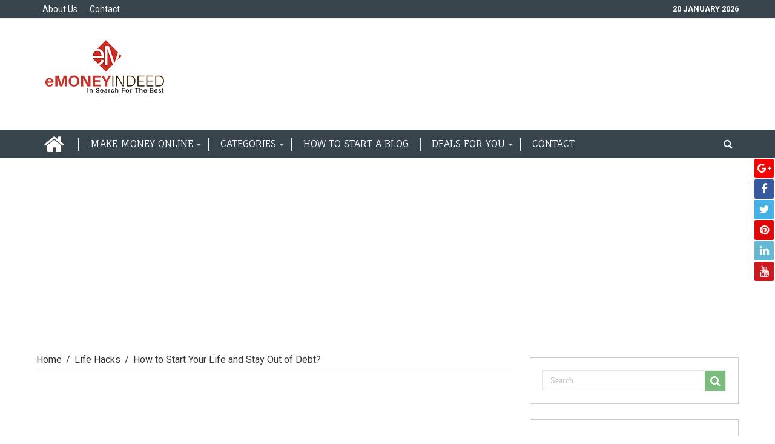

--- FILE ---
content_type: text/html; charset=UTF-8
request_url: https://www.emoneyindeed.com/start-your-life-stay-out-of-debt/
body_size: 35990
content:
<!DOCTYPE html>
<html lang="en-US" prefix="og: http://ogp.me/ns#" prefix="og: https://ogp.me/ns#">
<head>
<meta charset="UTF-8" />
<link rel="profile" href="https://gmpg.org/xfn/11" />
<link rel="pingback" href="https://www.emoneyindeed.com/xmlrpc.php" />
<link rel="alternate" href="https://www.emoneyindeed.com" hreflang="en-us" />
<script src="https://ajax.googleapis.com/ajax/libs/angularjs/1.4.8/angular.min.js"></script>
<!--<script src="https://www.emoneyindeed.com/wp-content/themes/sahifa/js/digiClock.js"></script>-->
<script type="text/javascript" src="https://www.emoneyindeed.com/wp-content/themes/sahifa/js/jobapp.js"></script>                                   
<title>How to Start Your Life and Stay Out of Debt? - eMoneyIndeed</title>
<meta property="og:title" content="How to Start Your Life and Stay Out of Debt? - eMoneyIndeed"/>
<meta property="og:type" content="article"/>
<meta property="og:description" content="A wise man once shared a simple, but a critical observation about the art of money management that i"/>
<meta property="og:url" content="https://www.emoneyindeed.com/start-your-life-stay-out-of-debt/"/>
<meta property="og:site_name" content="eMoneyIndeed"/>
<meta property="og:image" content="https://www.emoneyindeed.com/wp-content/uploads/2019/02/Stay-Out-of-Debt-660x330.png" />
<meta name='robots' content='max-image-preview:large' />

<!-- Social Warfare v3.5.3 https://warfareplugins.com --><meta property="og:description" content="A wise man once shared a simple, but a critical observation about the art of money management that is lost on many: rich people don't stay rich by spending a lot of money. Now, you can obviously look at the obscenely extravagant lifestyles enjoyed by some rich people (especially the types with their own reality shows) and see that this isn't always the case, but the takeaway that wise man was trying to impart was that good spending and saving habits are the keys to a secure financial future. With that in mind, here are some tips you can use"><meta property="og:title" content="How to Start Your Life and Stay Out of Debt?"><meta property="article_publisher" content="https://www.facebook.com/emoneyindeed/"><meta name='image' property='og:image' content='https://www.emoneyindeed.com/wp-content/uploads/2019/02/Stay-Out-of-Debt.png'><meta property="fb:app_id" content="529576650555031"><meta property="og:type" content="article"><meta property="og:url" content="https://www.emoneyindeed.com/start-your-life-stay-out-of-debt/"><meta property="og:site_name" content="eMoneyIndeed"><meta property="article:published_time" content="2024-08-26T05:19:19+00:00"><meta property="article:modified_time" content="2024-08-26T02:10:00+00:00"><meta property="og:updated_time" content="2024-08-26T02:10:00+00:00"><meta name="twitter:title" content="How to Start Your Life and Stay Out of Debt?"><meta name="twitter:description" content="A wise man once shared a simple, but a critical observation about the art of money management that is lost on many: rich people don't stay rich by spending a lot of money. Now, you can obviously look at the obscenely extravagant lifestyles enjoyed by some rich people (especially the types with their own reality shows) and see that this isn't always the case, but the takeaway that wise man was trying to impart was that good spending and saving habits are the keys to a secure financial future. With that in mind, here are some tips you can use"><meta name="twitter:image" content="https://www.emoneyindeed.com/wp-content/uploads/2019/02/Stay-Out-of-Debt.png"><meta name="twitter:creator" content=""><meta name="twitter:card" content="summary_large_image"><style>@font-face {font-family: "sw-icon-font";src:url("https://www.emoneyindeed.com/wp-content/plugins/social-warfare/assets/fonts/sw-icon-font.eot?ver=3.5.3");src:url("https://www.emoneyindeed.com/wp-content/plugins/social-warfare/assets/fonts/sw-icon-font.eot?ver=3.5.3#iefix") format("embedded-opentype"),url("https://www.emoneyindeed.com/wp-content/plugins/social-warfare/assets/fonts/sw-icon-font.woff?ver=3.5.3") format("woff"),
	url("https://www.emoneyindeed.com/wp-content/plugins/social-warfare/assets/fonts/sw-icon-font.ttf?ver=3.5.3") format("truetype"),url("https://www.emoneyindeed.com/wp-content/plugins/social-warfare/assets/fonts/sw-icon-font.svg?ver=3.5.3#1445203416") format("svg");font-weight: normal;font-style: normal;}</style>
<!-- Social Warfare v3.5.3 https://warfareplugins.com -->


<!-- This site is optimized with the Yoast SEO plugin v11.0 - https://yoast.com/wordpress/plugins/seo/ -->
<meta name="description" content="Knowing how to get out of debt isn’t the only important debt management skill, and in fact, it&#039;s not even the most important."/>
<link rel="canonical" href="https://www.emoneyindeed.com/start-your-life-stay-out-of-debt/" />
<meta name="twitter:card" content="summary" />
<meta name="twitter:description" content="Knowing how to get out of debt isn’t the only important debt management skill, and in fact, it&#039;s not even the most important." />
<meta name="twitter:title" content="How to Start Your Life and Stay Out of Debt? - eMoneyIndeed" />
<meta name="twitter:image" content="https://www.emoneyindeed.com/wp-content/uploads/2019/02/Stay-Out-of-Debt.png" />
<script type='application/ld+json' class='yoast-schema-graph yoast-schema-graph--main'>{"@context":"https://schema.org","@graph":[{"@type":"WebSite","@id":"https://www.emoneyindeed.com/#website","url":"https://www.emoneyindeed.com/","name":"eMoneyIndeed","publisher":{"@id":"https://www.emoneyindeed.com/#organization"},"potentialAction":{"@type":"SearchAction","target":"https://www.emoneyindeed.com/?s={search_term_string}","query-input":"required name=search_term_string"}},{"@type":"WebPage","@id":"https://www.emoneyindeed.com/start-your-life-stay-out-of-debt/#webpage","url":"https://www.emoneyindeed.com/start-your-life-stay-out-of-debt/","inLanguage":"en-US","name":"How to Start Your Life and Stay Out of Debt? - eMoneyIndeed","isPartOf":{"@id":"https://www.emoneyindeed.com/#website"},"image":{"@type":"ImageObject","@id":"https://www.emoneyindeed.com/start-your-life-stay-out-of-debt/#primaryimage","url":"https://www.emoneyindeed.com/wp-content/uploads/2019/02/Stay-Out-of-Debt.png","caption":""},"primaryImageOfPage":{"@id":"https://www.emoneyindeed.com/start-your-life-stay-out-of-debt/#primaryimage"},"datePublished":"2024-08-26T05:19:19+00:00","dateModified":"2024-08-26T02:10:00+00:00","description":"Knowing how to get out of debt isn\u2019t the only important debt management skill, and in fact, it's not even the most important."},{"@type":"Article","@id":"https://www.emoneyindeed.com/start-your-life-stay-out-of-debt/#article","isPartOf":{"@id":"https://www.emoneyindeed.com/start-your-life-stay-out-of-debt/#webpage"},"author":{"@id":"https://www.emoneyindeed.com/author/p3/#author","name":"Gaurav Jain"},"publisher":{"@id":"https://www.emoneyindeed.com/#organization"},"headline":"How to Start Your Life and Stay Out of Debt?","datePublished":"2024-08-26T05:19:19+00:00","dateModified":"2024-08-26T02:10:00+00:00","commentCount":0,"mainEntityOfPage":"https://www.emoneyindeed.com/start-your-life-stay-out-of-debt/#webpage","image":{"@id":"https://www.emoneyindeed.com/start-your-life-stay-out-of-debt/#primaryimage"},"keywords":"How to Start Your Life and Stay Out of Debt,Stay Out of Debt","articleSection":"Life Hacks"},{"@type":"Person","@id":"https://www.emoneyindeed.com/author/p3/#author","name":"Gaurav Jain","image":{"@type":"ImageObject","@id":"https://www.emoneyindeed.com/#personlogo","url":"https://www.emoneyindeed.com/wp-content/uploads/2016/06/gaurav.jpg","caption":"Gaurav Jain"},"description":"<strong>Hey There!</strong>\r\n\r\nMy name is Gaurav Jain, a full time affiliate marketer since 2007.\r\nThe reason for starting eMoneyIndeed.Com blog is to help you Save &amp; Make Money Online.\r\n\r\nI write about Blogging, Online Marketing, Webhosting, SEO, Affiliate Marketing, Startups, Social Media, Email Marketing and more. Hope you enjoy the posts on eMoneyIndeed.com","sameAs":["#","#","#","https://twitter.com/#","#"]}]}</script>
<!-- / Yoast SEO plugin. -->

<link rel='dns-prefetch' href='//fonts.googleapis.com' />
<link rel="alternate" type="application/rss+xml" title="eMoneyIndeed &raquo; Feed" href="https://www.emoneyindeed.com/feed/" />
<link rel="alternate" title="oEmbed (JSON)" type="application/json+oembed" href="https://www.emoneyindeed.com/wp-json/oembed/1.0/embed?url=https%3A%2F%2Fwww.emoneyindeed.com%2Fstart-your-life-stay-out-of-debt%2F" />
<link rel="alternate" title="oEmbed (XML)" type="text/xml+oembed" href="https://www.emoneyindeed.com/wp-json/oembed/1.0/embed?url=https%3A%2F%2Fwww.emoneyindeed.com%2Fstart-your-life-stay-out-of-debt%2F&#038;format=xml" />
<style id='wp-img-auto-sizes-contain-inline-css' type='text/css'>
img:is([sizes=auto i],[sizes^="auto," i]){contain-intrinsic-size:3000px 1500px}
/*# sourceURL=wp-img-auto-sizes-contain-inline-css */
</style>
<link rel='stylesheet' id='tie-insta-style-css' href='https://www.emoneyindeed.com/wp-content/plugins/instanow/assets/style.css' type='text/css' media='all' />
<link rel='stylesheet' id='taqyeem-style-css' href='https://www.emoneyindeed.com/wp-content/plugins/taqyeem/style.css' type='text/css' media='all' />
<link rel='stylesheet' id='social-warfare-block-css-css' href='https://www.emoneyindeed.com/wp-content/plugins/social-warfare/assets/js/post-editor/dist/blocks.style.build.css' type='text/css' media='all' />
<style id='wp-emoji-styles-inline-css' type='text/css'>

	img.wp-smiley, img.emoji {
		display: inline !important;
		border: none !important;
		box-shadow: none !important;
		height: 1em !important;
		width: 1em !important;
		margin: 0 0.07em !important;
		vertical-align: -0.1em !important;
		background: none !important;
		padding: 0 !important;
	}
/*# sourceURL=wp-emoji-styles-inline-css */
</style>
<style id='wp-block-library-inline-css' type='text/css'>
:root{--wp-block-synced-color:#7a00df;--wp-block-synced-color--rgb:122,0,223;--wp-bound-block-color:var(--wp-block-synced-color);--wp-editor-canvas-background:#ddd;--wp-admin-theme-color:#007cba;--wp-admin-theme-color--rgb:0,124,186;--wp-admin-theme-color-darker-10:#006ba1;--wp-admin-theme-color-darker-10--rgb:0,107,160.5;--wp-admin-theme-color-darker-20:#005a87;--wp-admin-theme-color-darker-20--rgb:0,90,135;--wp-admin-border-width-focus:2px}@media (min-resolution:192dpi){:root{--wp-admin-border-width-focus:1.5px}}.wp-element-button{cursor:pointer}:root .has-very-light-gray-background-color{background-color:#eee}:root .has-very-dark-gray-background-color{background-color:#313131}:root .has-very-light-gray-color{color:#eee}:root .has-very-dark-gray-color{color:#313131}:root .has-vivid-green-cyan-to-vivid-cyan-blue-gradient-background{background:linear-gradient(135deg,#00d084,#0693e3)}:root .has-purple-crush-gradient-background{background:linear-gradient(135deg,#34e2e4,#4721fb 50%,#ab1dfe)}:root .has-hazy-dawn-gradient-background{background:linear-gradient(135deg,#faaca8,#dad0ec)}:root .has-subdued-olive-gradient-background{background:linear-gradient(135deg,#fafae1,#67a671)}:root .has-atomic-cream-gradient-background{background:linear-gradient(135deg,#fdd79a,#004a59)}:root .has-nightshade-gradient-background{background:linear-gradient(135deg,#330968,#31cdcf)}:root .has-midnight-gradient-background{background:linear-gradient(135deg,#020381,#2874fc)}:root{--wp--preset--font-size--normal:16px;--wp--preset--font-size--huge:42px}.has-regular-font-size{font-size:1em}.has-larger-font-size{font-size:2.625em}.has-normal-font-size{font-size:var(--wp--preset--font-size--normal)}.has-huge-font-size{font-size:var(--wp--preset--font-size--huge)}.has-text-align-center{text-align:center}.has-text-align-left{text-align:left}.has-text-align-right{text-align:right}.has-fit-text{white-space:nowrap!important}#end-resizable-editor-section{display:none}.aligncenter{clear:both}.items-justified-left{justify-content:flex-start}.items-justified-center{justify-content:center}.items-justified-right{justify-content:flex-end}.items-justified-space-between{justify-content:space-between}.screen-reader-text{border:0;clip-path:inset(50%);height:1px;margin:-1px;overflow:hidden;padding:0;position:absolute;width:1px;word-wrap:normal!important}.screen-reader-text:focus{background-color:#ddd;clip-path:none;color:#444;display:block;font-size:1em;height:auto;left:5px;line-height:normal;padding:15px 23px 14px;text-decoration:none;top:5px;width:auto;z-index:100000}html :where(.has-border-color){border-style:solid}html :where([style*=border-top-color]){border-top-style:solid}html :where([style*=border-right-color]){border-right-style:solid}html :where([style*=border-bottom-color]){border-bottom-style:solid}html :where([style*=border-left-color]){border-left-style:solid}html :where([style*=border-width]){border-style:solid}html :where([style*=border-top-width]){border-top-style:solid}html :where([style*=border-right-width]){border-right-style:solid}html :where([style*=border-bottom-width]){border-bottom-style:solid}html :where([style*=border-left-width]){border-left-style:solid}html :where(img[class*=wp-image-]){height:auto;max-width:100%}:where(figure){margin:0 0 1em}html :where(.is-position-sticky){--wp-admin--admin-bar--position-offset:var(--wp-admin--admin-bar--height,0px)}@media screen and (max-width:600px){html :where(.is-position-sticky){--wp-admin--admin-bar--position-offset:0px}}

/*# sourceURL=wp-block-library-inline-css */
</style><style id='wp-block-heading-inline-css' type='text/css'>
h1:where(.wp-block-heading).has-background,h2:where(.wp-block-heading).has-background,h3:where(.wp-block-heading).has-background,h4:where(.wp-block-heading).has-background,h5:where(.wp-block-heading).has-background,h6:where(.wp-block-heading).has-background{padding:1.25em 2.375em}h1.has-text-align-left[style*=writing-mode]:where([style*=vertical-lr]),h1.has-text-align-right[style*=writing-mode]:where([style*=vertical-rl]),h2.has-text-align-left[style*=writing-mode]:where([style*=vertical-lr]),h2.has-text-align-right[style*=writing-mode]:where([style*=vertical-rl]),h3.has-text-align-left[style*=writing-mode]:where([style*=vertical-lr]),h3.has-text-align-right[style*=writing-mode]:where([style*=vertical-rl]),h4.has-text-align-left[style*=writing-mode]:where([style*=vertical-lr]),h4.has-text-align-right[style*=writing-mode]:where([style*=vertical-rl]),h5.has-text-align-left[style*=writing-mode]:where([style*=vertical-lr]),h5.has-text-align-right[style*=writing-mode]:where([style*=vertical-rl]),h6.has-text-align-left[style*=writing-mode]:where([style*=vertical-lr]),h6.has-text-align-right[style*=writing-mode]:where([style*=vertical-rl]){rotate:180deg}
/*# sourceURL=https://www.emoneyindeed.com/wp-includes/blocks/heading/style.min.css */
</style>
<style id='wp-block-list-inline-css' type='text/css'>
ol,ul{box-sizing:border-box}:root :where(.wp-block-list.has-background){padding:1.25em 2.375em}
/*# sourceURL=https://www.emoneyindeed.com/wp-includes/blocks/list/style.min.css */
</style>
<style id='wp-block-paragraph-inline-css' type='text/css'>
.is-small-text{font-size:.875em}.is-regular-text{font-size:1em}.is-large-text{font-size:2.25em}.is-larger-text{font-size:3em}.has-drop-cap:not(:focus):first-letter{float:left;font-size:8.4em;font-style:normal;font-weight:100;line-height:.68;margin:.05em .1em 0 0;text-transform:uppercase}body.rtl .has-drop-cap:not(:focus):first-letter{float:none;margin-left:.1em}p.has-drop-cap.has-background{overflow:hidden}:root :where(p.has-background){padding:1.25em 2.375em}:where(p.has-text-color:not(.has-link-color)) a{color:inherit}p.has-text-align-left[style*="writing-mode:vertical-lr"],p.has-text-align-right[style*="writing-mode:vertical-rl"]{rotate:180deg}
/*# sourceURL=https://www.emoneyindeed.com/wp-includes/blocks/paragraph/style.min.css */
</style>
<style id='wp-block-quote-inline-css' type='text/css'>
.wp-block-quote{box-sizing:border-box;overflow-wrap:break-word}.wp-block-quote.is-large:where(:not(.is-style-plain)),.wp-block-quote.is-style-large:where(:not(.is-style-plain)){margin-bottom:1em;padding:0 1em}.wp-block-quote.is-large:where(:not(.is-style-plain)) p,.wp-block-quote.is-style-large:where(:not(.is-style-plain)) p{font-size:1.5em;font-style:italic;line-height:1.6}.wp-block-quote.is-large:where(:not(.is-style-plain)) cite,.wp-block-quote.is-large:where(:not(.is-style-plain)) footer,.wp-block-quote.is-style-large:where(:not(.is-style-plain)) cite,.wp-block-quote.is-style-large:where(:not(.is-style-plain)) footer{font-size:1.125em;text-align:right}.wp-block-quote>cite{display:block}
/*# sourceURL=https://www.emoneyindeed.com/wp-includes/blocks/quote/style.min.css */
</style>
<style id='wp-block-spacer-inline-css' type='text/css'>
.wp-block-spacer{clear:both}
/*# sourceURL=https://www.emoneyindeed.com/wp-includes/blocks/spacer/style.min.css */
</style>
<style id='global-styles-inline-css' type='text/css'>
:root{--wp--preset--aspect-ratio--square: 1;--wp--preset--aspect-ratio--4-3: 4/3;--wp--preset--aspect-ratio--3-4: 3/4;--wp--preset--aspect-ratio--3-2: 3/2;--wp--preset--aspect-ratio--2-3: 2/3;--wp--preset--aspect-ratio--16-9: 16/9;--wp--preset--aspect-ratio--9-16: 9/16;--wp--preset--color--black: #000000;--wp--preset--color--cyan-bluish-gray: #abb8c3;--wp--preset--color--white: #ffffff;--wp--preset--color--pale-pink: #f78da7;--wp--preset--color--vivid-red: #cf2e2e;--wp--preset--color--luminous-vivid-orange: #ff6900;--wp--preset--color--luminous-vivid-amber: #fcb900;--wp--preset--color--light-green-cyan: #7bdcb5;--wp--preset--color--vivid-green-cyan: #00d084;--wp--preset--color--pale-cyan-blue: #8ed1fc;--wp--preset--color--vivid-cyan-blue: #0693e3;--wp--preset--color--vivid-purple: #9b51e0;--wp--preset--gradient--vivid-cyan-blue-to-vivid-purple: linear-gradient(135deg,rgb(6,147,227) 0%,rgb(155,81,224) 100%);--wp--preset--gradient--light-green-cyan-to-vivid-green-cyan: linear-gradient(135deg,rgb(122,220,180) 0%,rgb(0,208,130) 100%);--wp--preset--gradient--luminous-vivid-amber-to-luminous-vivid-orange: linear-gradient(135deg,rgb(252,185,0) 0%,rgb(255,105,0) 100%);--wp--preset--gradient--luminous-vivid-orange-to-vivid-red: linear-gradient(135deg,rgb(255,105,0) 0%,rgb(207,46,46) 100%);--wp--preset--gradient--very-light-gray-to-cyan-bluish-gray: linear-gradient(135deg,rgb(238,238,238) 0%,rgb(169,184,195) 100%);--wp--preset--gradient--cool-to-warm-spectrum: linear-gradient(135deg,rgb(74,234,220) 0%,rgb(151,120,209) 20%,rgb(207,42,186) 40%,rgb(238,44,130) 60%,rgb(251,105,98) 80%,rgb(254,248,76) 100%);--wp--preset--gradient--blush-light-purple: linear-gradient(135deg,rgb(255,206,236) 0%,rgb(152,150,240) 100%);--wp--preset--gradient--blush-bordeaux: linear-gradient(135deg,rgb(254,205,165) 0%,rgb(254,45,45) 50%,rgb(107,0,62) 100%);--wp--preset--gradient--luminous-dusk: linear-gradient(135deg,rgb(255,203,112) 0%,rgb(199,81,192) 50%,rgb(65,88,208) 100%);--wp--preset--gradient--pale-ocean: linear-gradient(135deg,rgb(255,245,203) 0%,rgb(182,227,212) 50%,rgb(51,167,181) 100%);--wp--preset--gradient--electric-grass: linear-gradient(135deg,rgb(202,248,128) 0%,rgb(113,206,126) 100%);--wp--preset--gradient--midnight: linear-gradient(135deg,rgb(2,3,129) 0%,rgb(40,116,252) 100%);--wp--preset--font-size--small: 13px;--wp--preset--font-size--medium: 20px;--wp--preset--font-size--large: 36px;--wp--preset--font-size--x-large: 42px;--wp--preset--spacing--20: 0.44rem;--wp--preset--spacing--30: 0.67rem;--wp--preset--spacing--40: 1rem;--wp--preset--spacing--50: 1.5rem;--wp--preset--spacing--60: 2.25rem;--wp--preset--spacing--70: 3.38rem;--wp--preset--spacing--80: 5.06rem;--wp--preset--shadow--natural: 6px 6px 9px rgba(0, 0, 0, 0.2);--wp--preset--shadow--deep: 12px 12px 50px rgba(0, 0, 0, 0.4);--wp--preset--shadow--sharp: 6px 6px 0px rgba(0, 0, 0, 0.2);--wp--preset--shadow--outlined: 6px 6px 0px -3px rgb(255, 255, 255), 6px 6px rgb(0, 0, 0);--wp--preset--shadow--crisp: 6px 6px 0px rgb(0, 0, 0);}:where(.is-layout-flex){gap: 0.5em;}:where(.is-layout-grid){gap: 0.5em;}body .is-layout-flex{display: flex;}.is-layout-flex{flex-wrap: wrap;align-items: center;}.is-layout-flex > :is(*, div){margin: 0;}body .is-layout-grid{display: grid;}.is-layout-grid > :is(*, div){margin: 0;}:where(.wp-block-columns.is-layout-flex){gap: 2em;}:where(.wp-block-columns.is-layout-grid){gap: 2em;}:where(.wp-block-post-template.is-layout-flex){gap: 1.25em;}:where(.wp-block-post-template.is-layout-grid){gap: 1.25em;}.has-black-color{color: var(--wp--preset--color--black) !important;}.has-cyan-bluish-gray-color{color: var(--wp--preset--color--cyan-bluish-gray) !important;}.has-white-color{color: var(--wp--preset--color--white) !important;}.has-pale-pink-color{color: var(--wp--preset--color--pale-pink) !important;}.has-vivid-red-color{color: var(--wp--preset--color--vivid-red) !important;}.has-luminous-vivid-orange-color{color: var(--wp--preset--color--luminous-vivid-orange) !important;}.has-luminous-vivid-amber-color{color: var(--wp--preset--color--luminous-vivid-amber) !important;}.has-light-green-cyan-color{color: var(--wp--preset--color--light-green-cyan) !important;}.has-vivid-green-cyan-color{color: var(--wp--preset--color--vivid-green-cyan) !important;}.has-pale-cyan-blue-color{color: var(--wp--preset--color--pale-cyan-blue) !important;}.has-vivid-cyan-blue-color{color: var(--wp--preset--color--vivid-cyan-blue) !important;}.has-vivid-purple-color{color: var(--wp--preset--color--vivid-purple) !important;}.has-black-background-color{background-color: var(--wp--preset--color--black) !important;}.has-cyan-bluish-gray-background-color{background-color: var(--wp--preset--color--cyan-bluish-gray) !important;}.has-white-background-color{background-color: var(--wp--preset--color--white) !important;}.has-pale-pink-background-color{background-color: var(--wp--preset--color--pale-pink) !important;}.has-vivid-red-background-color{background-color: var(--wp--preset--color--vivid-red) !important;}.has-luminous-vivid-orange-background-color{background-color: var(--wp--preset--color--luminous-vivid-orange) !important;}.has-luminous-vivid-amber-background-color{background-color: var(--wp--preset--color--luminous-vivid-amber) !important;}.has-light-green-cyan-background-color{background-color: var(--wp--preset--color--light-green-cyan) !important;}.has-vivid-green-cyan-background-color{background-color: var(--wp--preset--color--vivid-green-cyan) !important;}.has-pale-cyan-blue-background-color{background-color: var(--wp--preset--color--pale-cyan-blue) !important;}.has-vivid-cyan-blue-background-color{background-color: var(--wp--preset--color--vivid-cyan-blue) !important;}.has-vivid-purple-background-color{background-color: var(--wp--preset--color--vivid-purple) !important;}.has-black-border-color{border-color: var(--wp--preset--color--black) !important;}.has-cyan-bluish-gray-border-color{border-color: var(--wp--preset--color--cyan-bluish-gray) !important;}.has-white-border-color{border-color: var(--wp--preset--color--white) !important;}.has-pale-pink-border-color{border-color: var(--wp--preset--color--pale-pink) !important;}.has-vivid-red-border-color{border-color: var(--wp--preset--color--vivid-red) !important;}.has-luminous-vivid-orange-border-color{border-color: var(--wp--preset--color--luminous-vivid-orange) !important;}.has-luminous-vivid-amber-border-color{border-color: var(--wp--preset--color--luminous-vivid-amber) !important;}.has-light-green-cyan-border-color{border-color: var(--wp--preset--color--light-green-cyan) !important;}.has-vivid-green-cyan-border-color{border-color: var(--wp--preset--color--vivid-green-cyan) !important;}.has-pale-cyan-blue-border-color{border-color: var(--wp--preset--color--pale-cyan-blue) !important;}.has-vivid-cyan-blue-border-color{border-color: var(--wp--preset--color--vivid-cyan-blue) !important;}.has-vivid-purple-border-color{border-color: var(--wp--preset--color--vivid-purple) !important;}.has-vivid-cyan-blue-to-vivid-purple-gradient-background{background: var(--wp--preset--gradient--vivid-cyan-blue-to-vivid-purple) !important;}.has-light-green-cyan-to-vivid-green-cyan-gradient-background{background: var(--wp--preset--gradient--light-green-cyan-to-vivid-green-cyan) !important;}.has-luminous-vivid-amber-to-luminous-vivid-orange-gradient-background{background: var(--wp--preset--gradient--luminous-vivid-amber-to-luminous-vivid-orange) !important;}.has-luminous-vivid-orange-to-vivid-red-gradient-background{background: var(--wp--preset--gradient--luminous-vivid-orange-to-vivid-red) !important;}.has-very-light-gray-to-cyan-bluish-gray-gradient-background{background: var(--wp--preset--gradient--very-light-gray-to-cyan-bluish-gray) !important;}.has-cool-to-warm-spectrum-gradient-background{background: var(--wp--preset--gradient--cool-to-warm-spectrum) !important;}.has-blush-light-purple-gradient-background{background: var(--wp--preset--gradient--blush-light-purple) !important;}.has-blush-bordeaux-gradient-background{background: var(--wp--preset--gradient--blush-bordeaux) !important;}.has-luminous-dusk-gradient-background{background: var(--wp--preset--gradient--luminous-dusk) !important;}.has-pale-ocean-gradient-background{background: var(--wp--preset--gradient--pale-ocean) !important;}.has-electric-grass-gradient-background{background: var(--wp--preset--gradient--electric-grass) !important;}.has-midnight-gradient-background{background: var(--wp--preset--gradient--midnight) !important;}.has-small-font-size{font-size: var(--wp--preset--font-size--small) !important;}.has-medium-font-size{font-size: var(--wp--preset--font-size--medium) !important;}.has-large-font-size{font-size: var(--wp--preset--font-size--large) !important;}.has-x-large-font-size{font-size: var(--wp--preset--font-size--x-large) !important;}
/*# sourceURL=global-styles-inline-css */
</style>

<style id='classic-theme-styles-inline-css' type='text/css'>
/*! This file is auto-generated */
.wp-block-button__link{color:#fff;background-color:#32373c;border-radius:9999px;box-shadow:none;text-decoration:none;padding:calc(.667em + 2px) calc(1.333em + 2px);font-size:1.125em}.wp-block-file__button{background:#32373c;color:#fff;text-decoration:none}
/*# sourceURL=/wp-includes/css/classic-themes.min.css */
</style>
<link rel='stylesheet' id='wp-components-css' href='https://www.emoneyindeed.com/wp-includes/css/dist/components/style.min.css' type='text/css' media='all' />
<link rel='stylesheet' id='wp-preferences-css' href='https://www.emoneyindeed.com/wp-includes/css/dist/preferences/style.min.css' type='text/css' media='all' />
<link rel='stylesheet' id='wp-block-editor-css' href='https://www.emoneyindeed.com/wp-includes/css/dist/block-editor/style.min.css' type='text/css' media='all' />
<link rel='stylesheet' id='wp-reusable-blocks-css' href='https://www.emoneyindeed.com/wp-includes/css/dist/reusable-blocks/style.min.css' type='text/css' media='all' />
<link rel='stylesheet' id='wp-patterns-css' href='https://www.emoneyindeed.com/wp-includes/css/dist/patterns/style.min.css' type='text/css' media='all' />
<link rel='stylesheet' id='wp-editor-css' href='https://www.emoneyindeed.com/wp-includes/css/dist/editor/style.min.css' type='text/css' media='all' />
<link rel='stylesheet' id='drop_shadow_block-style-css-css' href='https://www.emoneyindeed.com/wp-content/plugins/drop-shadow-boxes/block/blocks.style.build.css' type='text/css' media='all' />
<link rel='stylesheet' id='contact-form-7-css' href='https://www.emoneyindeed.com/wp-content/plugins/contact-form-7/includes/css/styles.css' type='text/css' media='all' />
<link rel='stylesheet' id='smuzform-public-form-render-css' href='https://www.emoneyindeed.com/wp-content/plugins/contact-form-add/public/assets/css/form-style.css' type='text/css' media='all' />
<link rel='stylesheet' id='cookie-notice-front-css' href='https://www.emoneyindeed.com/wp-content/plugins/cookie-notice/css/front.min.css' type='text/css' media='all' />
<link rel='stylesheet' id='mustread/styles-css' href='https://www.emoneyindeed.com/wp-content/plugins/must-read/assets/style.css' type='text/css' media='all' />
<link rel='stylesheet' id='prisna-social-counter-css' href='https://www.emoneyindeed.com/wp-content/plugins/social-counter/styles/prisna-social-counter.css' type='text/css' media='all' />
<link rel='stylesheet' id='taqyeem-buttons-style-css' href='https://www.emoneyindeed.com/wp-content/plugins/taqyeem-buttons/assets/style.css' type='text/css' media='all' />
<link rel='stylesheet' id='ez-icomoon-css' href='https://www.emoneyindeed.com/wp-content/plugins/easy-table-of-contents/vendor/icomoon/style.min.css' type='text/css' media='all' />
<link rel='stylesheet' id='ez-toc-css' href='https://www.emoneyindeed.com/wp-content/plugins/easy-table-of-contents/assets/css/screen.min.css' type='text/css' media='all' />
<style id='ez-toc-inline-css' type='text/css'>
div#ez-toc-container p.ez-toc-title {font-size: 120%;}div#ez-toc-container p.ez-toc-title {font-weight: 500;}div#ez-toc-container ul li {font-size: 14pt;}
/*# sourceURL=ez-toc-inline-css */
</style>
<link rel='stylesheet' id='gdrts-gridism-css' href='https://www.emoneyindeed.com/wp-content/plugins/gd-rating-system/css/gridism.css' type='text/css' media='all' />
<link rel='stylesheet' id='gdrts-rating-css' href='https://www.emoneyindeed.com/wp-content/plugins/gd-rating-system/css/rating.min.css' type='text/css' media='all' />
<link rel='stylesheet' id='gdrts-font-css' href='https://www.emoneyindeed.com/wp-content/plugins/gd-rating-system/font/default.min.css' type='text/css' media='all' />
<link rel='stylesheet' id='social_warfare-css' href='https://www.emoneyindeed.com/wp-content/plugins/social-warfare/assets/css/style.min.css' type='text/css' media='all' />
<link rel='stylesheet' id='tie-style-css' href='https://www.emoneyindeed.com/wp-content/themes/sahifa/style.css' type='text/css' media='all' />
<link rel='stylesheet' id='tie-ilightbox-skin-css' href='https://www.emoneyindeed.com/wp-content/themes/sahifa/css/ilightbox/light-skin/skin.css' type='text/css' media='all' />
<link rel='stylesheet' id='Roboto-css' href='https://fonts.googleapis.com/css?family=Roboto%3A100%2C100italic%2C300%2C300italic%2Cregular%2Citalic%2C500%2C500italic%2C700%2C700italic%2C900%2C900italic' type='text/css' media='all' />
<link rel='stylesheet' id='Droid+Sans-css' href='https://fonts.googleapis.com/css?family=Droid+Sans%3Aregular%2C700' type='text/css' media='all' />
<link rel='stylesheet' id='fancybox-css' href='https://www.emoneyindeed.com/wp-content/plugins/easy-fancybox/css/jquery.fancybox.min.css' type='text/css' media='screen' />
<link rel='stylesheet' id='smile-modal-style-css' href='https://www.emoneyindeed.com/wp-content/plugins/convertplug/modules/modal/assets/css/modal.min.css' type='text/css' media='all' />
<link rel='stylesheet' id='smile-slide-in-style-css' href='https://www.emoneyindeed.com/wp-content/plugins/convertplug/modules/slide_in/assets/css/slide_in.min.css' type='text/css' media='all' />
<link rel='stylesheet' id='cp-perfect-scroll-style-css' href='https://www.emoneyindeed.com/wp-content/plugins/convertplug/modules/slide_in/../../admin/assets/css/perfect-scrollbar.min.css' type='text/css' media='all' />
<link rel='stylesheet' id='__EPYT__style-css' href='https://www.emoneyindeed.com/wp-content/plugins/youtube-embed-plus/styles/ytprefs.min.css' type='text/css' media='all' />
<style id='__EPYT__style-inline-css' type='text/css'>

                .epyt-gallery-thumb {
                        width: 33.333%;
                }
                
/*# sourceURL=__EPYT__style-inline-css */
</style>
<link rel='stylesheet' id='smile-info-bar-style-css' href='https://www.emoneyindeed.com/wp-content/plugins/convertplug/modules/info_bar/assets/css/info_bar.min.css' type='text/css' media='all' />
<script type="text/javascript" id="jquery-core-js-extra">
/* <![CDATA[ */
var tie_insta = {"ajaxurl":"https://www.emoneyindeed.com/wp-admin/admin-ajax.php"};
var slide_in = {"demo_dir":"https://www.emoneyindeed.com/wp-content/plugins/convertplug/modules/slide_in/assets/demos"};
//# sourceURL=jquery-core-js-extra
/* ]]> */
</script>
<script type="text/javascript" src="https://www.emoneyindeed.com/wp-includes/js/jquery/jquery.min.js" id="jquery-core-js"></script>
<script type="text/javascript" src="https://www.emoneyindeed.com/wp-includes/js/jquery/jquery-migrate.min.js" id="jquery-migrate-js"></script>
<script type="text/javascript" src="https://www.emoneyindeed.com/wp-content/plugins/taqyeem/js/tie.js" id="taqyeem-main-js"></script>
<script type="text/javascript" id="cookie-notice-front-js-extra">
/* <![CDATA[ */
var cnArgs = {"ajaxurl":"https://www.emoneyindeed.com/wp-admin/admin-ajax.php","hideEffect":"fade","onScroll":"no","onScrollOffset":"100","cookieName":"cookie_notice_accepted","cookieValue":"true","cookieTime":"2592000","cookiePath":"/","cookieDomain":"","redirection":"","cache":"","refuse":"no","revoke_cookies":"0","revoke_cookies_opt":"automatic","secure":"1"};
//# sourceURL=cookie-notice-front-js-extra
/* ]]> */
</script>
<script type="text/javascript" src="https://www.emoneyindeed.com/wp-content/plugins/cookie-notice/js/front.min.js" id="cookie-notice-front-js"></script>
<script type="text/javascript" src="https://www.emoneyindeed.com/wp-content/plugins/wp-hide-post/public/js/wp-hide-post-public.js" id="wp-hide-post-js"></script>
<script type="text/javascript" id="__ytprefs__-js-extra">
/* <![CDATA[ */
var _EPYT_ = {"ajaxurl":"https://www.emoneyindeed.com/wp-admin/admin-ajax.php","security":"4a99daef65","gallery_scrolloffset":"20","eppathtoscripts":"https://www.emoneyindeed.com/wp-content/plugins/youtube-embed-plus/scripts/","eppath":"https://www.emoneyindeed.com/wp-content/plugins/youtube-embed-plus/","epresponsiveselector":"[]","epdovol":"1","version":"13.1","evselector":"iframe.__youtube_prefs__[src], iframe[src*=\"youtube.com/embed/\"], iframe[src*=\"youtube-nocookie.com/embed/\"]","ajax_compat":"","ytapi_load":"light","stopMobileBuffer":"1","vi_active":"","vi_js_posttypes":[]};
//# sourceURL=__ytprefs__-js-extra
/* ]]> */
</script>
<script type="text/javascript" src="https://www.emoneyindeed.com/wp-content/plugins/youtube-embed-plus/scripts/ytprefs.min.js" id="__ytprefs__-js"></script>
        <style>
            .eaa-clean {
                padding: 0 !important;
                border: none !important;
            }

            .eaa-ad.alignleft {
                margin-right: 10px;
            }

            .eaa-ad.alignright {
                margin-left: 10px;
            }
            .eaa-ad.debug{
                background:peachpuff;
                border:solid 2px #FF0000;
                box-sizing: border-box;
            }

        </style>


		<link rel="https://api.w.org/" href="https://www.emoneyindeed.com/wp-json/" /><link rel="alternate" title="JSON" type="application/json" href="https://www.emoneyindeed.com/wp-json/wp/v2/posts/10221" /><link rel="EditURI" type="application/rsd+xml" title="RSD" href="https://www.emoneyindeed.com/xmlrpc.php?rsd" />
<meta name="generator" content="WordPress 6.9" />
<link rel='shortlink' href='https://www.emoneyindeed.com/?p=10221' />
<script type="text/javascript" async defer data-pin-color="red"  data-pin-hover="true" src="https://www.emoneyindeed.com/wp-content/plugins/pinterest-pin-it-button-on-image-hover-and-post/js/pinit.js"></script>	<script>
		</script>
	<script type='text/javascript'>
/* <![CDATA[ */
var taqyeem = {"ajaxurl":"https://www.emoneyindeed.com/wp-admin/admin-ajax.php" , "your_rating":"Your Rating:"};
/* ]]> */
</script>
<style type="text/css" media="screen"> 
.review-final-score {border-color: #1f0f1f;}
.review-box  {background-color:#1f0f1f ;}
#review-box h2.review-box-header , .user-rate-wrap  {background-color:#121111 ;}
.review-stars .review-item , .review-percentage .review-item span, .review-summary  {background-color:#3fba0f ;}
.review-percentage .review-item span span,.review-final-score {background-color:#7cbfa5 ;}
.review-summary a {
	color: #ffffff;	text-decoration: none;}
.review-summary a:hover {
	color: #2f41cc;	text-decoration: none;}

#review-box h2.review-box-header{
	color :#ffffff;
	font-size : 20px;
	font-weight: bold;
}

#review-box .review-item h5,	#review-box.review-percentage .review-item h5{
	color :#ffffff;
	font-size : 14px;
	font-weight: normal;
}

#review-box .review-short-summary, #review-box .review-short-summary p{
	color :#fcf9fc;
	font-size : 14px;
	font-weight: normal;
}

#review-box .review-final-score h4{
	font-size : 18px;
	font-weight: bold;
}

.user-rate-wrap, #review-box strong{
	color :#fcfcfc;
	font-weight: bold;
}

</style> 
<!-- Analytics by WP-Statistics v13.0.4 - https://wp-statistics.com/ -->
<script>var WP_Statistics_http = new XMLHttpRequest();WP_Statistics_http.open('GET', 'https://www.emoneyindeed.com/wp-json/wp-statistics/v2/hit?_=1768894864&_wpnonce=58e36848df&wp_statistics_hit_rest=yes&browser=Unknown&platform=Unknown&version=Unknown&referred=https://www.emoneyindeed.com&ip=13.58.120.15&exclusion_match=yes&exclusion_reason=CrawlerDetect&ua=Mozilla/5.0 (Macintosh; Intel Mac OS X 10_15_7) AppleWebKit/537.36 (KHTML, like Gecko) Chrome/131.0.0.0 Safari/537.36; ClaudeBot/1.0; +claudebot@anthropic.com)&track_all=1&timestamp=1768894864&current_page_type=post&current_page_id=10221&search_query&page_uri=/start-your-life-stay-out-of-debt/&user_id=0', true);WP_Statistics_http.setRequestHeader("Content-Type", "application/json;charset=UTF-8");WP_Statistics_http.send(null);</script>
<link rel="shortcut icon" hreflang="en-US" href="https://www.emoneyindeed.com/wp-content/uploads/2016/04/favicon.ico" title="Favicon" />	
<!--[if IE]>
<script type="text/javascript">jQuery(document).ready(function (){ jQuery(".menu-item").has("ul").children("a").attr("aria-haspopup", "true");});</script>
<![endif]-->	
<!--[if lt IE 9]>
<script src="https://www.emoneyindeed.com/wp-content/themes/sahifa/js/html5.js"></script>
<script src="https://www.emoneyindeed.com/wp-content/themes/sahifa/js/selectivizr-min.js"></script>
<![endif]-->
<!--[if IE 9]>
<link rel="stylesheet" type="text/css" media="all" hreflang="en-US" href="https://www.emoneyindeed.com/wp-content/themes/sahifa/css/ie9.css" />
<![endif]-->
<!--[if IE 8]>
<link rel="stylesheet" type="text/css" media="all" hreflang="en-US" href="https://www.emoneyindeed.com/wp-content/themes/sahifa/css/ie8.css" />
<![endif]-->
<!--[if IE 7]>
<link rel="stylesheet" type="text/css" media="all" hreflang="en-US" href="https://www.emoneyindeed.com/wp-content/themes/sahifa/css/ie7.css" />
<![endif]-->


<meta name="viewport" content="width=device-width, initial-scale=1.0" />

<style>
.box {
 text-align:center;
 color:white !important;
-webkit-box-shadow: 1px 4px 19px -3px rgba(0,0,0,0.75) !important;
-moz-box-shadow: 1px 4px 19px -3px rgba(0,0,0,0.75) !important;
box-shadow: 1px 4px 19px -3px rgba(0,0,0,0.75) !important;
  background-color:#43a047;
 width:100%;
}
.box-head {
 background-color:#43a047;

 line-height:1;
}
.box-nav {
 background-color:rgba(0, 0, 0, 0.71) !important;
 line-height:2;
}
.box-footer {
 color:black !important;
}
</style>

<style type="text/css" media="screen"> 

body{
	font-family: 'Roboto';
	font-size : 16px;
	font-weight: 400;
	font-style: normal;
}

.top-nav, .top-nav ul li a {
	font-family: 'Roboto';
	font-size : 14px;
	font-weight: 400;
	font-style: normal;
}

#main-nav, #main-nav ul li a{
	font-family: 'Roboto';
	font-size : 15px;
	font-weight: 400;
	font-style: normal;
}

.breaking-news span.breaking-news-title{
	font-family: 'Roboto';
	font-size : 14px;
	font-weight: 400;
	font-style: normal;
}

.page-title{
	font-family: 'Roboto';
}

.post-title{
	font-family: 'Roboto';
}

h2.post-box-title, h2.post-box-title a{
	font-family: 'Roboto';
	font-size : 28px;
	font-weight: 500;
}

h3.post-box-title, h3.post-box-title a{
	font-family: 'Roboto';
}

p.post-meta, p.post-meta a{
	font-family: 'Roboto';
}

body.single .entry, body.page .entry{
	font-family: 'Roboto';
}

blockquote p{
	font-family: 'Roboto';
}

.widget-top h4, .widget-top h4 a{
	font-family: 'Roboto';
}

.footer-widget-top h4, .footer-widget-top h4 a{
	font-family: 'Roboto';
}

#featured-posts .featured-title h2 a{
	font-family: 'Roboto';
	font-size : 14px;
	font-weight: 400;
	font-style: normal;
}

.ei-title h2, .slider-caption h2 a, .content .slider-caption h2 a, .slider-caption h2, .content .slider-caption h2, .content .ei-title h2{
	font-family: 'Roboto';
}

.cat-box-title h2, .cat-box-title h2 a, .block-head h3, #respond h3, #comments-title, h2.review-box-header, .woocommerce-tabs .entry-content h2, .woocommerce .related.products h2, .entry .woocommerce h2, .woocommerce-billing-fields h3, .woocommerce-shipping-fields h3, #order_review_heading, #bbpress-forums fieldset.bbp-form legend, #buddypress .item-body h4, #buddypress #item-body h4{
	font-family: 'Roboto';
}

::-webkit-scrollbar {
	width: 8px;
	height:8px;
}


::-moz-selection { background: #43a047;}
::selection { background: #43a047; }
#main-nav,
.cat-box-content,
#sidebar .widget-container,
.post-listing,
#commentform {
	border-bottom-color: #43a047;
}
	
.search-block .search-button,
#topcontrol,
#main-nav ul li.current-menu-item a,
#main-nav ul li.current-menu-item a:hover,
#main-nav ul li.current_page_parent a,
#main-nav ul li.current_page_parent a:hover,
#main-nav ul li.current-menu-parent a,
#main-nav ul li.current-menu-parent a:hover,
#main-nav ul li.current-page-ancestor a,
#main-nav ul li.current-page-ancestor a:hover,
.pagination span.current,
.share-post span.share-text,
.flex-control-paging li a.flex-active,
.ei-slider-thumbs li.ei-slider-element,
.review-percentage .review-item span span,
.review-final-score,
.button,
a.button,
a.more-link,
#main-content input[type="submit"],
.form-submit #submit,
#login-form .login-button,
.widget-feedburner .feedburner-subscribe,
input[type="submit"],
#buddypress button,
#buddypress a.button,
#buddypress input[type=submit],
#buddypress input[type=reset],
#buddypress ul.button-nav li a,
#buddypress div.generic-button a,
#buddypress .comment-reply-link,
#buddypress div.item-list-tabs ul li a span,
#buddypress div.item-list-tabs ul li.selected a,
#buddypress div.item-list-tabs ul li.current a,
#buddypress #members-directory-form div.item-list-tabs ul li.selected span,
#members-list-options a.selected,
#groups-list-options a.selected,
body.dark-skin #buddypress div.item-list-tabs ul li a span,
body.dark-skin #buddypress div.item-list-tabs ul li.selected a,
body.dark-skin #buddypress div.item-list-tabs ul li.current a,
body.dark-skin #members-list-options a.selected,
body.dark-skin #groups-list-options a.selected,
.search-block-large .search-button,
#featured-posts .flex-next:hover,
#featured-posts .flex-prev:hover,
a.tie-cart span.shooping-count,
.woocommerce span.onsale,
.woocommerce-page span.onsale ,
.woocommerce .widget_price_filter .ui-slider .ui-slider-handle,
.woocommerce-page .widget_price_filter .ui-slider .ui-slider-handle,
#check-also-close,
a.post-slideshow-next,
a.post-slideshow-prev,
.widget_price_filter .ui-slider .ui-slider-handle,
.quantity .minus:hover,
.quantity .plus:hover,
.mejs-container .mejs-controls .mejs-time-rail .mejs-time-current,
#reading-position-indicator  {
	background-color:#43a047;
}

::-webkit-scrollbar-thumb{
	background-color:#43a047 !important;
}
	
#theme-footer,
#theme-header,
.top-nav ul li.current-menu-item:before,
#main-nav .menu-sub-content ,
#main-nav ul ul,
#check-also-box { 
	border-top-color: #43a047;
}
	
.search-block:after {
	border-right-color:#43a047;
}

body.rtl .search-block:after {
	border-left-color:#43a047;
}

#main-nav ul > li.menu-item-has-children:hover > a:after,
#main-nav ul > li.mega-menu:hover > a:after {
	border-color:transparent transparent #43a047;
}
	
.widget.timeline-posts li a:hover,
.widget.timeline-posts li a:hover span.tie-date {
	color: #43a047;
}

.widget.timeline-posts li a:hover span.tie-date:before {
	background: #43a047;
	border-color: #43a047;
}

#order_review,
#order_review_heading {
	border-color: #43a047;
}


body{
	background-color:#FFF !important; 
		background-repeat:repeat !important; 
	background-attachment:scroll !important; 
	background-position:left top !important; 
}
	
a {
	color: #333;
}
		
a:hover {
	color: #43a047;
}
		
.top-nav ul li a:hover, .top-nav ul li:hover > a, .top-nav ul :hover > a , .top-nav ul li.current-menu-item a {
	color: #43a047;
}
		
#main-nav ul li a, #main-nav ul ul a, #main-nav ul.sub-menu a, #main-nav ul li.current_page_parent ul a, #main-nav ul li.current-menu-item ul a, #main-nav ul li.current-menu-parent ul a, #main-nav ul li.current-page-ancestor ul a {
	color: #FFF;
}
		
.today-date  {
	color: #43a047;
}
		
.top-nav ul li a , .top-nav ul ul a {
	color: #333;
}
		
.footer-widget-top h4 {
	color: #FFF;
}
		
#theme-footer a {
	color: #FFF;
}
		
#theme-footer a:hover {
	color: #FFF;
}
		
.top-nav, .top-nav ul ul {
	background-color:#d7d8d8 !important; 
				}


#theme-footer {
	background-color:#1d2730 !important; 
				}

#main-nav {
	background: #38444c;	
	box-shadow: inset -1px -5px 0px -1px #38444C;	
}

#main-nav ul ul, #main-nav ul li.mega-menu .mega-menu-block { background-color:#38444c !important;}

#blog_subscription-4 {background-color:transparent !important; border:1px solid #43a047 !important;}
.page-title,.post-title{font-family: 'Conv_American Typewriter Regular';!important}</style> 

<style type="text/css">.broken_link, a.broken_link {
	text-decoration: line-through;
}</style><link rel="icon" href="https://www.emoneyindeed.com/wp-content/uploads/2016/03/cropped-logo-e1456846280804-32x32.png" sizes="32x32" />
<link rel="icon" href="https://www.emoneyindeed.com/wp-content/uploads/2016/03/cropped-logo-e1456846280804-192x192.png" sizes="192x192" />
<link rel="apple-touch-icon" href="https://www.emoneyindeed.com/wp-content/uploads/2016/03/cropped-logo-e1456846280804-180x180.png" />
<meta name="msapplication-TileImage" content="https://www.emoneyindeed.com/wp-content/uploads/2016/03/cropped-logo-e1456846280804-270x270.png" />

<!-- BEGIN GAINWP v5.4.6 Universal Analytics - https://intelligencewp.com/google-analytics-in-wordpress/ -->
<script>
(function(i,s,o,g,r,a,m){i['GoogleAnalyticsObject']=r;i[r]=i[r]||function(){
	(i[r].q=i[r].q||[]).push(arguments)},i[r].l=1*new Date();a=s.createElement(o),
	m=s.getElementsByTagName(o)[0];a.async=1;a.src=g;m.parentNode.insertBefore(a,m)
})(window,document,'script','https://www.google-analytics.com/analytics.js','ga');
  ga('create', 'UA-76380131-1', 'auto');
  ga('send', 'pageview');
</script>
<!-- END GAINWP Universal Analytics -->
	<script type="text/javascript">
		var myApp = angular.module('cookiesapp', [])
		myApp.controller("acceptCookies", function ($scope) {
			// Show Div
			$scope.showflag = true;
			// Hide Div
			$scope.hideCookies = function () {
				$scope.showflag = false;
			}
		});
	</script>

<script>
  (function(i,s,o,g,r,a,m){i['GoogleAnalyticsObject']=r;i[r]=i[r]||function(){
  (i[r].q=i[r].q||[]).push(arguments)},i[r].l=1*new Date();a=s.createElement(o),
  m=s.getElementsByTagName(o)[0];a.async=1;a.src=g;m.parentNode.insertBefore(a,m)
  })(window,document,'script','https://www.google-analytics.com/analytics.js','ga');

  ga('create', 'UA-76380131-1', 'auto');
  ga('send', 'pageview');
</script>
<meta name="msvalidate.01" content="D7D6A666DCCB39C5BC887F5AB6429BE3" />

<meta name="p:domain_verify" content="4d6efa9271e37f14e05b5a9bbbbbcfe7"/>
<style type="text/css">
	.widget_categories .widget-container li:nth-child(11):before { content: "\f233" !important; }
</style> 
<!-- <link rel="stylesheet" type="text/css" media="all" href="/wp-content/themes/sahifa/style.css " /> -->
<meta name="google-site-verification" content="cNOq4ZGGueZiCgk4OeHbG0RAsz1ljDFEuAxg-q7nWpA" />
<link rel='stylesheet' id='bsf-core-frosty-style-css' href='https://www.emoneyindeed.com/wp-content/plugins/convertplug/admin/bsf-core/assets/css/frosty.css' type='text/css' media='all' />
<link rel='stylesheet' id='countdown-cp_id_d31d6-css' href='https://www.emoneyindeed.com/wp-content/plugins/convertplug/modules/modal/functions/config/../../assets/demos/countdown/countdown.min.css' type='text/css' media='all' />
</head>
<body id="top" class="wp-singular post-template-default single single-post postid-10221 single-format-standard wp-theme-sahifa cookies-not-set lazy-enabled">

<div class="wrapper-outer">

	<div class="background-cover"></div>

	<aside id="slide-out">
	
			<div class="search-mobile">
			<form method="get" id="searchform-mobile" action="https://www.emoneyindeed.com/">
				<button class="search-button" type="submit" value="Search"><i class="fa fa-search"></i></button>	
				<input type="text" id="s-mobile" name="s" title="Search post, update" value="Search post, update" onfocus="if (this.value == 'Search post, update') {this.value = '';}" onblur="if (this.value == '') {this.value = 'Search post, update';}"  />
			</form>
		</div><!-- .search-mobile /-->
		
		
		<div id="mobile-menu" ></div>
	</aside><!-- #slide-out /-->

		<div id="wrapper" class="wide-layout">
		<div class="inner-wrapper">

		<header id="theme-header" class="theme-header">
			<div id="top-nav" class="top-nav guestpostsection">
				<div class="container">
					<div class="menu-top-new-container"><ul id="menu-top-new" class="menu"><li id="menu-item-2416" class="menu-item menu-item-type-post_type menu-item-object-page menu-item-2416"><a href="https://www.emoneyindeed.com/about-us/">About Us</a></li>
<li id="menu-item-2425" class="menu-item menu-item-type-post_type menu-item-object-page menu-item-2425"><a href="https://www.emoneyindeed.com/contact/">Contact</a></li>
</ul></div>					<!--<canvas id="clock" width="150" height="35"></canvas> -->
					<span class="today-date">20 January 2026</span>
					<div class="clear"></div>
				</div>
			</div>
			
		<div class="header-content">
		
					<a id="slide-out-open" class="slide-out-open" href="#"><span></span></a>
				
			<div class="logo" style=" margin-top:15px; margin-bottom:15px;">
			<h2>								<a title="eMoneyIndeed" href="https://www.emoneyindeed.com/">
					<img src="https://www.emoneyindeed.com/wp-content/uploads/2016/04/logo.png" alt="eMoneyIndeed"  /><strong>eMoneyIndeed Make Money Online</strong>
				</a>
			</h2>			</div><!-- .logo /-->
			<div class="e3lan e3lan-top">			<script async src="//pagead2.googlesyndication.com/pagead/js/adsbygoogle.js"></script>
<!-- EMI Top Banner 780x90 -->
<ins class="adsbygoogle"
     style="display:inline-block;width:728px;height:90px"
     data-ad-client="ca-pub-5740331111704290"
     data-ad-slot="8438287984"></ins>
<script>
(adsbygoogle = window.adsbygoogle || []).push({});
</script>
				</div>			
			<div class="clearfix clear"></div>
		</div>	
													<nav id="main-nav" class="fixed-enabled">
				<div class="container">
				
				
					<div class="main-menu"><ul id="menu-main-menu" class="menu"><li id="menu-item-929" class="menu-item menu-item-type-custom menu-item-object-custom menu-item-929"><a href="/"><i class="fa fa-home"></i></a></li>
<li id="menu-item-4617" class="menu-item menu-item-type-custom menu-item-object-custom menu-item-has-children menu-item-4617"><a href="#">Make Money Online</a>
<ul class="sub-menu menu-sub-content">
	<li id="menu-item-2443" class="menu-item menu-item-type-custom menu-item-object-custom menu-item-2443"><a href="https://www.emoneyindeed.com/flexible-part-time-job-ideas-night-owls-2016/">Part Time Jobs</a></li>
	<li id="menu-item-2444" class="menu-item menu-item-type-custom menu-item-object-custom menu-item-2444"><a href="https://www.emoneyindeed.com/make-money-online-working-home-part-time/">Earn Money Online</a></li>
	<li id="menu-item-2445" class="menu-item menu-item-type-custom menu-item-object-custom menu-item-2445"><a href="https://www.emoneyindeed.com/online-jobs-from-home-earn-money-online/">Online jobs</a></li>
	<li id="menu-item-2446" class="menu-item menu-item-type-custom menu-item-object-custom menu-item-2446"><a href="https://www.emoneyindeed.com/legit-online-data-entry-work-from-home-jobs/">Data Entry Jobs</a></li>
	<li id="menu-item-2447" class="menu-item menu-item-type-custom menu-item-object-custom menu-item-2447"><a href="https://www.emoneyindeed.com/home-based-business-ideas-to-start-with-low-investment/">Work From Home</a></li>
</ul>
</li>
<li id="menu-item-4618" class="menu-item menu-item-type-custom menu-item-object-custom menu-item-has-children menu-item-4618"><a href="#">Categories</a>
<ul class="sub-menu menu-sub-content">
	<li id="menu-item-4619" class="menu-item menu-item-type-taxonomy menu-item-object-category menu-item-4619"><a href="https://www.emoneyindeed.com/category/blogging/">Blogging</a></li>
	<li id="menu-item-4620" class="menu-item menu-item-type-taxonomy menu-item-object-category menu-item-4620"><a href="https://www.emoneyindeed.com/category/email-marketing/">Email Marketing</a></li>
	<li id="menu-item-4621" class="menu-item menu-item-type-taxonomy menu-item-object-category menu-item-4621"><a href="https://www.emoneyindeed.com/category/entrepreneurship-startup/">Entrepreneurship &#038; Startup</a></li>
	<li id="menu-item-4622" class="menu-item menu-item-type-taxonomy menu-item-object-category current-post-ancestor current-menu-parent current-post-parent menu-item-4622"><a href="https://www.emoneyindeed.com/category/life-hacks/">Life Hacks</a></li>
	<li id="menu-item-4623" class="menu-item menu-item-type-taxonomy menu-item-object-category menu-item-4623"><a href="https://www.emoneyindeed.com/category/make-money-online/">Make Money Online</a></li>
	<li id="menu-item-4624" class="menu-item menu-item-type-taxonomy menu-item-object-category menu-item-4624"><a href="https://www.emoneyindeed.com/category/seo/">SEO</a></li>
	<li id="menu-item-4625" class="menu-item menu-item-type-taxonomy menu-item-object-category menu-item-4625"><a href="https://www.emoneyindeed.com/category/social-media/">Social Media</a></li>
	<li id="menu-item-4626" class="menu-item menu-item-type-taxonomy menu-item-object-category menu-item-4626"><a href="https://www.emoneyindeed.com/category/tech-news/">Tech News</a></li>
	<li id="menu-item-4627" class="menu-item menu-item-type-taxonomy menu-item-object-category menu-item-4627"><a href="https://www.emoneyindeed.com/category/web-hosting-2/">Web Hosting</a></li>
	<li id="menu-item-4628" class="menu-item menu-item-type-taxonomy menu-item-object-category menu-item-4628"><a href="https://www.emoneyindeed.com/category/wordpress/">WordPress</a></li>
</ul>
</li>
<li id="menu-item-4629" class="menu-item menu-item-type-post_type menu-item-object-page menu-item-4629"><a href="https://www.emoneyindeed.com/how-to-start-a-blog/">How to Start a Blog</a></li>
<li id="menu-item-4630" class="menu-item menu-item-type-post_type menu-item-object-page menu-item-has-children menu-item-4630"><a href="https://www.emoneyindeed.com/deals-for-you/all-deals/">Deals for you</a>
<ul class="sub-menu menu-sub-content">
	<li id="menu-item-4631" class="menu-item menu-item-type-post_type menu-item-object-page menu-item-4631"><a href="https://www.emoneyindeed.com/deals-for-you/all-deals/">All Deals</a></li>
	<li id="menu-item-4632" class="menu-item menu-item-type-post_type menu-item-object-page menu-item-4632"><a href="https://www.emoneyindeed.com/deals-for-you/hosting/">Hosting</a></li>
</ul>
</li>
<li id="menu-item-514929" class="menu-item menu-item-type-post_type menu-item-object-page menu-item-514929"><a href="https://www.emoneyindeed.com/contact/">Contact</a></li>
</ul></div>					 
					<div class="nav_search">
                    <div class="nav_search_icon"><span class="fa fa-search"></span> </div>
                    
						
                       
					<div class="search-block b2fsearch clicked">
                    <form method="get" id="searchform-header" action="https://www.emoneyindeed.com/">
							<button class="search-button" type="submit" value="Search"><i class="fa fa-search"></i></button>	
							<input class="search-live" type="text" id="s-header" name="s" title="Search post, update" value="Search post, update" onfocus="if (this.value == 'Search post, update') {this.value = '';}" onblur="if (this.value == '') {this.value = 'Search post, update';}"  />
						</form>
                    
					</div><!-- .search-block /-->


<script>
 
    $(".nav_search_icon").click(function(){
        $(".b2fsearch").toggle();
    });
 
</script>
 

                        </div>
										
					
					
				</div>
			</nav><!-- .main-nav /-->
					</header><!-- #header /-->
	
		
	
	<div class="e3lan e3lan-below_header">			<script async src="//pagead2.googlesyndication.com/pagead/js/adsbygoogle.js"></script>
<!-- EMI - Large Main Page -->
<ins class="adsbygoogle"
     style="display:inline-block;width:970px;height:250px"
     data-ad-client="ca-pub-5740331111704290"
     data-ad-slot="1299481648"></ins>
<script>
(adsbygoogle = window.adsbygoogle || []).push({});
</script>
				</div>
	<div id="main-content" class="container">
<div class="content">
    <div xmlns:v="http://rdf.data-vocabulary.org/#"  id="crumbs"><span typeof="v:Breadcrumb"><a rel="v:url" property="v:title" class="crumbs-home" hreflang="en-US" href="https://www.emoneyindeed.com">Home</a></span> <span class="delimiter">/</span> <span typeof="v:Breadcrumb"><a rel="v:url" property="v:title" href="https://www.emoneyindeed.com/category/life-hacks/">Life Hacks</a></span> <span class="delimiter">/</span> <span class="current">How to Start Your Life and Stay Out of Debt?</span></div>    <div class="e3lan e3lan-post">			<script async src="//pagead2.googlesyndication.com/pagead/js/adsbygoogle.js"></script>
<!-- EMI Top Banner 780x90 -->
<ins class="adsbygoogle"
     style="display:inline-block;width:728px;height:90px"
     data-ad-client="ca-pub-5740331111704290"
     data-ad-slot="8438287984"></ins>
<script>
(adsbygoogle = window.adsbygoogle || []).push({});
</script>
				</div>  <article class="post-listing post-10221 post type-post status-publish format-standard has-post-thumbnail hentry category-life-hacks tag-how-to-start-your-life-and-stay-out-of-debt tag-stay-out-of-debt" id="the-post">
    <div class="post-inner">
            <h1 class="name post-title entry-title" itemprop="itemReviewed" itemscope itemtype="http://schema.org/Thing"><span itemprop="name">
        How to Start Your Life and Stay Out of Debt?        </span></h1>
      		
<p class="post-meta">
		
	<span class="post-meta-author"><i class="fa fa-user"></i><a href="https://www.emoneyindeed.com/author/p3/" title="">Gaurav Jain </a></span>
	
		
	<span class="tie-date"><i class="fa fa-clock-o"></i>Last Updated: August 26, 2024</span>	
	<span class="post-cats"><i class="fa fa-folder"></i><a href="https://www.emoneyindeed.com/category/life-hacks/" rel="category tag">Life Hacks</a></span>
	
	<span class="post-comments"><i class="fa fa-comments"></i><span>Comments Off<span class="screen-reader-text"> on How to Start Your Life and Stay Out of Debt?</span></span></span>
</p>
<div class="clear"></div>
            			
			<div class="single-post-thumb">
       
		<img width="800" height="453" src="https://www.emoneyindeed.com/wp-content/uploads/2019/02/Stay-Out-of-Debt.png" class="attachment-800x500 size-800x500 wp-post-image" alt="Stay Out of Debt" slider="" decoding="async" fetchpriority="high" srcset="https://www.emoneyindeed.com/wp-content/uploads/2019/02/Stay-Out-of-Debt.png 928w, https://www.emoneyindeed.com/wp-content/uploads/2019/02/Stay-Out-of-Debt-300x170.png 300w" sizes="(max-width: 800px) 100vw, 800px" />		
		</div>
			
		
		
      <div class="entry">
                                
        <div class="swp_social_panel swp_horizontal_panel swp_shift  swp_default_full_color swp_other_dark_gray swp_individual_full_color scale-100 scale-full_width" data-min-width="1100" data-float-color="#ffffff" data-float="bottom" data-float-mobile="bottom" data-transition="slide" ><div class="nc_tweetContainer swp_share_button swp_facebook" data-network="facebook"><a class="nc_tweet swp_share_link" rel="nofollow noreferrer noopener" target="_blank" href="https://www.facebook.com/share.php?u=https%3A%2F%2Fwww.emoneyindeed.com%2Fstart-your-life-stay-out-of-debt%2F" data-link="https://www.facebook.com/share.php?u=https%3A%2F%2Fwww.emoneyindeed.com%2Fstart-your-life-stay-out-of-debt%2F"><span class="swp_count swp_hide"><span class="iconFiller"><span class="spaceManWilly"><i class="sw swp_facebook_icon"></i><span class="swp_share">Share</span></span></span></span></a></div><div class="nc_tweetContainer swp_share_button swp_pinterest" data-network="pinterest"><a rel="nofollow noreferrer noopener" class="nc_tweet swp_share_link noPop" onClick="var e=document.createElement('script');
						   e.setAttribute('type','text/javascript');
						   e.setAttribute('charset','UTF-8');
						   e.setAttribute('src','//assets.pinterest.com/js/pinmarklet.js?r='+Math.random()*99999999);
						   document.body.appendChild(e);
						" ><span class="swp_count swp_hide"><span class="iconFiller"><span class="spaceManWilly"><i class="sw swp_pinterest_icon"></i><span class="swp_share">Pin</span></span></span></span></a></div><div class="nc_tweetContainer swp_share_button swp_twitter" data-network="twitter"><a class="nc_tweet swp_share_link" rel="nofollow noreferrer noopener" target="_blank" href="https://twitter.com/intent/tweet?text=How+to+Start+Your+Life+and+Stay+Out+of+Debt%3F&url=https%3A%2F%2Fwww.emoneyindeed.com%2Fstart-your-life-stay-out-of-debt%2F" data-link="https://twitter.com/intent/tweet?text=How+to+Start+Your+Life+and+Stay+Out+of+Debt%3F&url=https%3A%2F%2Fwww.emoneyindeed.com%2Fstart-your-life-stay-out-of-debt%2F"><span class="swp_count swp_hide"><span class="iconFiller"><span class="spaceManWilly"><i class="sw swp_twitter_icon"></i><span class="swp_share">Tweet</span></span></span></span></a></div><div class="nc_tweetContainer swp_share_button swp_reddit" data-network="reddit"><a class="nc_tweet swp_share_link" rel="nofollow noreferrer noopener" target="_blank" href="https://www.reddit.com/submit?url=https%3A%2F%2Fwww.emoneyindeed.com%2Fstart-your-life-stay-out-of-debt%2F" data-link="https://www.reddit.com/submit?url=https%3A%2F%2Fwww.emoneyindeed.com%2Fstart-your-life-stay-out-of-debt%2F"><span class="swp_count swp_hide"><span class="iconFiller"><span class="spaceManWilly"><i class="sw swp_reddit_icon"></i><span class="swp_share">Reddit</span></span></span></span></a></div><div class="nc_tweetContainer swp_share_button swp_email" data-network="email"><a class="nc_tweet noPop swp_share_link" rel="nofollow noreferrer noopener" href="mailto:?subject=How%20to%20Start%20Your%20Life%20and%20Stay%20Out%20of%20Debt%3F&body=A%20wise%20man%20once%20shared%20a%20simple%2C%20but%20a%20critical%20observation%20about%20the%20art%20of%20money%20management%20that%20is%20lost%20on%20many%3A%20rich%20people%20don%27t%20stay%20rich%20by%20spending%20a%20lot%20of%20money.%20Now%2C%20you%20can%20obviously%20look%20at%20the%20obscenely%20extravagant%20lifestyles%20enjoyed%20by%20some%20rich%20people%20%28especially%20the%20types%20with%20their%20own%20reality%20shows%29%20and%20see%20that%20this%20isn%27t%20always%20the%20case%2C%20but%20the%20takeaway%20that%20wise%20man%20was%20trying%20to%20impart%20was%20that%20good%20spending%20and%20saving%20habits%20are%20the%20keys%20to%20a%20secure%20financial%20future.%20With%20that%20in%20mind%2C%20here%20are%20some%20tips%20you%20can%20use%0D%0A%0D%0ARead More Here: %20https%3A%2F%2Fwww.emoneyindeed.com%2Fstart-your-life-stay-out-of-debt%2F" target="_blank"><span class="swp_count swp_hide"><span class="iconFiller"><span class="spaceManWilly"><i class="sw swp_email_icon"></i><span class="swp_share">Email</span></span></span></span></a></div></div>
<p>A wise man once shared a simple, but a critical observation about the art of <a href="https://www.emoneyindeed.com/biggest-money-mistakes-to-avoid/" target="_blank" rel="noopener noreferrer">money management</a> that is lost on many: rich people don&#8217;t stay rich by spending a lot of money.</p>



<div style="height:20px" aria-hidden="true" class="wp-block-spacer"></div>



<p>Now, you can obviously look at the obscenely extravagant lifestyles enjoyed by some rich people (especially the types with their own reality shows) and see that this isn&#8217;t always the case, but the takeaway that wise man was trying to impart was that <a href="https://www.emoneyindeed.com/top-8-financial-tips-to-start-the-new-year/" target="_blank" rel="noopener noreferrer">good spending and saving habits</a> are the keys to a secure financial future.</p>



<div style="height:20px" aria-hidden="true" class="wp-block-spacer"></div>


<div class="e3lan e3lan-in-post2"><script async src="//pagead2.googlesyndication.com/pagead/js/adsbygoogle.js"></script>
<!-- EMI - InPost Ad -->
<ins class="adsbygoogle"
     style="display:block"
     data-ad-client="ca-pub-5740331111704290"
     data-ad-slot="8953421011"
     data-ad-format="link"></ins>
<script>
(adsbygoogle = window.adsbygoogle || []).push({});
</script>
</div>



<div style="height:20px" aria-hidden="true" class="wp-block-spacer"></div>



<p>With that in mind, here are some tips you can use even early on in life to minimize costs, maintain a debt-free life, and <a href="https://www.emoneyindeed.com/50-unusual-ways-to-save-money/">save money</a>.</p>



<div id="ez-toc-container" class="counter-hierarchy ez-toc-grey">
<div class="ez-toc-title-container">
<p class="ez-toc-title">Table of Contents</p>
<span class="ez-toc-title-toggle"><a class="ez-toc-pull-right ez-toc-btn ez-toc-btn-xs ez-toc-btn-default ez-toc-toggle"><i class="ez-toc-glyphicon ez-toc-icon-toggle"></i></a></span></div>
<nav><ul class="ez-toc-list"><li><a href="#1_Keep_Close_Track_of_What_You_Spend" title="#1. Keep Close Track of What You Spend">#1. Keep Close Track of What You Spend</a></li><li><a href="#2_Avoid_Spending_Money_on_Things_You_Wont_Be_Able_to_Pay_Off_Within_a_Short_Period" title="#2. Avoid Spending Money on Things You Won&#8217;t Be Able to Pay Off Within a Short Period">#2. Avoid Spending Money on Things You Won&#8217;t Be Able to Pay Off Within a Short Period</a></li><li><a href="#3_Cut_Back_on_Unnecessary_Expenses" title="#3. Cut Back on Unnecessary Expenses">#3. Cut Back on Unnecessary Expenses</a></li><li><a href="#4_Find_Ways_to_Create_Additional_Income_Streams" title="#4. Find Ways to Create Additional Income Streams">#4. Find Ways to Create Additional Income Streams</a></li><li><a href="#5_Prioritize_Where_You_Plan_to_Spend_Your_Money" title="#5. Prioritize Where You Plan to Spend Your Money">#5. Prioritize Where You Plan to Spend Your Money</a></li><li><a href="#Summing_Up" title="Summing Up">Summing Up</a></li></ul></nav></div>
<h3 class="wp-block-heading"><span class="ez-toc-section" id="1_Keep_Close_Track_of_What_You_Spend"><strong><span style="color: #ff0000;">#1.</span> Keep Close Track of What You Spend</strong></span></h3>



<p>Unless you’re saving all your receipts and keeping track of exactly how much you spend on everything, there’s a good chance you’re blissfully unaware of how much you spend on certain purchases you consider trivial.</p>



<div style="height:20px" aria-hidden="true" class="wp-block-spacer"></div>



<p>Sure, buying breakfast at the office might only cost four bucks and save you the effort of having to cook, but that’s also around $80 a month you could save by taking five minutes to whip up an egg sandwich or toast a bagel.</p>



<div style="height:20px" aria-hidden="true" class="wp-block-spacer"></div>



<p><strong>Must Read &#8211; <a href="https://www.emoneyindeed.com/overspending-how-to-stop-spending-too-much-money/" target="_blank" rel="noopener noreferrer">Overspending? &#8211; Tips on How to Stop Spending Too Much Money</a></strong></p>



<div style="height:20px" aria-hidden="true" class="wp-block-spacer"></div>



<p>Many people who don’t look at the way these costs add up are shocked when they realize they spend more on these kinds of things than they do on their utilities.</p>



<div style="height:20px" aria-hidden="true" class="wp-block-spacer"></div>



<p>The little costs add up really quickly, and one of the best things you can do to avoid debt is keep a daily chart tracking these expenses so you can nip them in the bud before they get out of control.</p>



<h3 class="wp-block-heading"><span class="ez-toc-section" id="2_Avoid_Spending_Money_on_Things_You_Wont_Be_Able_to_Pay_Off_Within_a_Short_Period"><strong><span style="color: #ff0000;">#2.</span> Avoid Spending Money on Things You Won&#8217;t Be Able to Pay Off Within a Short Period</strong></span></h3>



<div class="wp-block-ta-image wp-block-image"><figure class="aligncenter"><ta><img decoding="async" width="880" height="587" src="https://www.emoneyindeed.com/wp-content/uploads/2019/02/how-to-get-out-of-debt.jpg" alt="how to get out of debt" class="wp-image-10224" srcset="https://www.emoneyindeed.com/wp-content/uploads/2019/02/how-to-get-out-of-debt.jpg 880w, https://www.emoneyindeed.com/wp-content/uploads/2019/02/how-to-get-out-of-debt-300x200.jpg 300w" sizes="(max-width: 880px) 100vw, 880px" /></ta><figcaption></figcaption></figure></div>



<div style="height:20px" aria-hidden="true" class="wp-block-spacer"></div>



<p>Interest rates on credit cards can be a killer, and if you’re not careful, you can rack up thousands of dollars of debt really quickly.</p>



<div style="height:20px" aria-hidden="true" class="wp-block-spacer"></div>



<p>Unless it’s something that’s really of life-or-death importance, try to avoid buying anything you can’t pay off in less than three months, especially if you’re living on an entry-level salary.</p>



<h3 class="wp-block-heading"><span class="ez-toc-section" id="3_Cut_Back_on_Unnecessary_Expenses"><strong><span style="color: #ff0000;">#3.</span> Cut Back on Unnecessary Expenses</strong></span></h3>



<div class="wp-block-ta-image wp-block-image"><figure class="aligncenter"><ta><img decoding="async" width="880" height="586" src="https://www.emoneyindeed.com/wp-content/uploads/2019/02/How-to-Stay-Out-of-Debt.jpg" alt="How to Stay Out of Debt" class="wp-image-10225" srcset="https://www.emoneyindeed.com/wp-content/uploads/2019/02/How-to-Stay-Out-of-Debt.jpg 880w, https://www.emoneyindeed.com/wp-content/uploads/2019/02/How-to-Stay-Out-of-Debt-300x200.jpg 300w, https://www.emoneyindeed.com/wp-content/uploads/2019/02/How-to-Stay-Out-of-Debt-310x205.jpg 310w" sizes="(max-width: 880px) 100vw, 880px" /></ta><figcaption></figcaption></figure></div>



<div style="height:20px" aria-hidden="true" class="wp-block-spacer"></div>



<ul class="wp-block-list"><li>How much stuff do you pay for that you don’t really need?</li></ul>



<ul class="wp-block-list"><li>Do you subscribe to a cable package with additional networks you don&#8217;t ever watch?</li></ul>



<ul class="wp-block-list"><li>Do you have a bigger data plan on your cell phone than you need?</li></ul>



<ul class="wp-block-list"><li>Do you really need to crank the heat up a few extra degrees, or could you throw on a sweater and be fine?</li></ul>



<div style="height:57px" aria-hidden="true" class="wp-block-spacer"></div>



<p>It’s not at all uncommon for people to pay for lots of stuff they don’t actually need. A lot of times they&#8217;re the default option when you sign up for thing requiring an annual plan because even if you can change it to a cheaper plan later, the providers know you probably either won&#8217;t or will overpay for at least a while before you do.</p>



<div style="height:20px" aria-hidden="true" class="wp-block-spacer"></div>


<div class="e3lan e3lan-in-post1"><script src="//pagead2.googlesyndication.com/pagead/js/adsbygoogle.js" async=""></script><br><ins class="adsbygoogle" style="display: block; text-align: center;" data-ad-layout="in-article" data-ad-format="fluid" data-ad-client="ca-pub-5740331111704290" data-ad-slot="7296009747"></ins><br><script>// <![CDATA[
(adsbygoogle = window.adsbygoogle || []).push({});<br />
// ]]&gt;</script></p>
</div>



<div style="height:20px" aria-hidden="true" class="wp-block-spacer"></div>



<p>Don&#8217;t give them more money than they&#8217;re earning.</p>



<h3 class="wp-block-heading"><span class="ez-toc-section" id="4_Find_Ways_to_Create_Additional_Income_Streams"><strong><span style="color: #ff0000;">#4.</span> Find Ways to Create Additional Income Streams</strong></span></h3>



<div class="wp-block-ta-image wp-block-image"><figure class="aligncenter"><ta><img loading="lazy" decoding="async" width="880" height="495" src="https://www.emoneyindeed.com/wp-content/uploads/2019/02/Ways-to-Create-Additional-Income-Streams.jpg" alt="Ways to Create Additional Income Streams" class="wp-image-10226" srcset="https://www.emoneyindeed.com/wp-content/uploads/2019/02/Ways-to-Create-Additional-Income-Streams.jpg 880w, https://www.emoneyindeed.com/wp-content/uploads/2019/02/Ways-to-Create-Additional-Income-Streams-300x169.jpg 300w" sizes="auto, (max-width: 880px) 100vw, 880px" /></ta><figcaption></figcaption></figure></div>



<div style="height:20px" aria-hidden="true" class="wp-block-spacer"></div>



<p>One of the biggest mistakes people make when looking to increase their income is focusing entirely on their full-time career.</p>



<div style="height:20px" aria-hidden="true" class="wp-block-spacer"></div>



<p>Don’t get me wrong, everyone should explore better opportunities and search for <a href="https://www.emoneyindeed.com/jobs-that-require-no-experience/" target="_blank" rel="noopener noreferrer">higher paying jobs</a> wherever possible, but that’s not always possible, especially since the Great Recession in 2008.</p>



<div style="height:20px" aria-hidden="true" class="wp-block-spacer"></div>



<p>Another thing people either overlook or don&#8217;t want to invest the time it is <a href="https://www.emoneyindeed.com/10-legit-businesses-you-can-start-for-less-than-25/" target="_blank" rel="noopener noreferrer">starting a side business</a> to earn extra income. &nbsp;If you&#8217;re a <a href="https://www.emoneyindeed.com/content-writing-jobs-how-to-do-content-writing/" target="_blank" rel="noopener noreferrer">good writer</a>, artist, or have some other marketable skill, there are a million ways you can leverage that for a nice chunk of cash on the side.</p>



<div style="height:20px" aria-hidden="true" class="wp-block-spacer"></div>



<p>Another benefit to doing this is that, if you ever lose your full-time job, you still have some money coming in to cover the basics until you find something new.</p>



<h3 class="wp-block-heading"><span class="ez-toc-section" id="5_Prioritize_Where_You_Plan_to_Spend_Your_Money"><strong><span style="color: #ff0000;">#5.</span> Prioritize Where You Plan to Spend Your Money</strong></span></h3>



<div class="wp-block-ta-image wp-block-image"><figure class="aligncenter"><ta><img loading="lazy" decoding="async" width="880" height="627" src="https://www.emoneyindeed.com/wp-content/uploads/2019/02/budget-your-money.jpg" alt="budget your money" class="wp-image-10227" srcset="https://www.emoneyindeed.com/wp-content/uploads/2019/02/budget-your-money.jpg 880w, https://www.emoneyindeed.com/wp-content/uploads/2019/02/budget-your-money-300x214.jpg 300w" sizes="auto, (max-width: 880px) 100vw, 880px" /></ta><figcaption></figcaption></figure></div>



<div style="height:20px" aria-hidden="true" class="wp-block-spacer"></div>



<p>Different people want different things out of life, and as such, you should <a href="https://www.emoneyindeed.com/how-to-successfully-budget-money-on-low-income/" target="_blank" rel="noopener noreferrer">budget your money</a> accordingly.</p>



<div style="height:20px" aria-hidden="true" class="wp-block-spacer"></div>



<p>Do you want to settle down, buy a house, raise a family, and take them somewhere nice on vacation each year?</p>



<div style="height:20px" aria-hidden="true" class="wp-block-spacer"></div>



<p>If so, you will need to devote your income in an entirely different direction than someone who wants to stay single, spend a decade traveling the world and living abroad, and experiencing life to the fullest.</p>



<h3 class="wp-block-heading"><span class="ez-toc-section" id="Summing_Up"><span style="color: #333333;"><strong>Summing Up</strong></span></span></h3>



<p>Knowing <a href="https://www.emoneyindeed.com/how-to-get-out-of-debt/" target="_blank" rel="noopener noreferrer">how to get out of debt</a> isn’t the only important debt management skill, and in fact, it&#8217;s not even the most important.</p>



<div style="height:20px" aria-hidden="true" class="wp-block-spacer"></div>


<div class="e3lan e3lan-in-post2"><script async src="//pagead2.googlesyndication.com/pagead/js/adsbygoogle.js"></script>
<!-- EMI - InPost Ad -->
<ins class="adsbygoogle"
     style="display:block"
     data-ad-client="ca-pub-5740331111704290"
     data-ad-slot="8953421011"
     data-ad-format="link"></ins>
<script>
(adsbygoogle = window.adsbygoogle || []).push({});
</script>
</div>



<div style="height:20px" aria-hidden="true" class="wp-block-spacer"></div>



<p>Above all else, you want to avoid getting into debt in the first place, and by following the tips outlined above, you can avoid many of the significant, debt-inducing mistakes most people just starting their working lives make.</p>



<div style="height:20px" aria-hidden="true" class="wp-block-spacer"></div>



<div class="wp-block-ta-image wp-block-image"><figure class="aligncenter"><ta><img loading="lazy" decoding="async" width="150" height="75" src="https://www.emoneyindeed.com/wp-content/uploads/2019/01/SharingIsCaring1.png" alt="How to Start Your Life and Stay Out of Debt" class="wp-image-10009" /></ta><figcaption></figcaption></figure></div>
<span class="cp-load-after-post"></span>
<div class="gdrts-rating-block gdrts-align-none gdrts-method-stars-rating gdrts-block-stars-rating-item-1462 gdrts-rating-allowed gdrts-rating-open  gdrts-item-entity-posts gdrts-item-name-post gdrts-item-id-10221 gdrts-item-itemid-1462">
    <div class="gdrts-inner-wrapper">

        
        <div class="gdrts-rating-element gdrts-stars-rating gdrts-block-stars gdrts-state-active gdrts-font-star gdrts-stars-length-5 gdrts-with-fonticon gdrts-fonticon-font" style="height: 30px;"><div class="gdrts-sr-only"><label class="gdrts-sr-label">Rate this item:<select class="gdrts-sr-rating"><option value="1.00">1.00</option><option value="2.00">2.00</option><option value="3.00">3.00</option><option value="4.00">4.00</option><option value="5.00">5.00</option></select></label><button class="gdrts-sr-button">Submit Rating</button></div><input type="hidden" value="0" name="" /><span aria-hidden="true" class="gdrts-stars-empty" style="color: #5ba39c; font-size: 30px; line-height: 30px;"><span class="gdrts-stars-active" style="color: #dd0000; width: 0%"></span><span class="gdrts-stars-current" style="color: #53af2f; width: 100%"></span></span></div>
        
            <div class="gdrts-rating-text">
                Rating: <strong>5.0</strong>/5. From 1 vote.            </div>

        
        
        <div class="gdrts-rating-please-wait"><i aria-hidden="true" class="rtsicon-spinner rtsicon-spin rtsicon-va rtsicon-fw"></i>Please wait...</div><script class="gdrts-rating-data" type="application/json">{"item":{"entity":"posts","name":"post","id":10221,"item_id":1462,"nonce":"235b72819b"},"render":{"args":{"echo":false,"entity":"posts","name":"post","item_id":null,"id":10221,"method":"stars-rating","series":null,"disable_dynamic_load":false},"method":{"disable_rating":false,"allow_super_admin":true,"allow_user_roles":["administrator","editor","author","contributor","subscriber","customer","shop_manager"],"allow_visitor":true,"allow_author":true,"template":"default","alignment":"none","responsive":true,"distribution":"normalized","rating":"average","style_type":"font","style_name":"star","style_size":30,"font_color_empty":"#5ba39c","font_color_current":"#53af2f","font_color_active":"#dd0000","style_class":"","labels":["Poor","Bad","Good","Great","Excellent"]}},"stars":{"max":5,"resolution":100,"responsive":true,"current":100,"char":"s","name":"star","size":30,"type":"font"},"labels":["Poor","Bad","Good","Great","Excellent"]}</script><span itemscope itemtype="http://schema.org/CreativeWork"><meta itemprop="name" content="How to Start Your Life and Stay Out of Debt?" /><meta itemprop="url" content="https://www.emoneyindeed.com/start-your-life-stay-out-of-debt/" /><span itemscope itemtype="http://schema.org/AggregateRating" itemprop="aggregateRating"><meta itemprop="ratingValue" content="5" /><meta itemprop="bestRating" content="5" /><meta itemprop="ratingCount" content="1" /></span></span>
    </div>
</div><div class="swp_social_panel swp_horizontal_panel swp_shift  swp_default_full_color swp_other_dark_gray swp_individual_full_color scale-100 scale-full_width" data-min-width="1100" data-float-color="#ffffff" data-float="bottom" data-float-mobile="bottom" data-transition="slide" ><div class="nc_tweetContainer swp_share_button swp_facebook" data-network="facebook"><a class="nc_tweet swp_share_link" rel="nofollow noreferrer noopener" target="_blank" href="https://www.facebook.com/share.php?u=https%3A%2F%2Fwww.emoneyindeed.com%2Fstart-your-life-stay-out-of-debt%2F" data-link="https://www.facebook.com/share.php?u=https%3A%2F%2Fwww.emoneyindeed.com%2Fstart-your-life-stay-out-of-debt%2F"><span class="swp_count swp_hide"><span class="iconFiller"><span class="spaceManWilly"><i class="sw swp_facebook_icon"></i><span class="swp_share">Share</span></span></span></span></a></div><div class="nc_tweetContainer swp_share_button swp_pinterest" data-network="pinterest"><a rel="nofollow noreferrer noopener" class="nc_tweet swp_share_link noPop" onClick="var e=document.createElement('script');
						   e.setAttribute('type','text/javascript');
						   e.setAttribute('charset','UTF-8');
						   e.setAttribute('src','//assets.pinterest.com/js/pinmarklet.js?r='+Math.random()*99999999);
						   document.body.appendChild(e);
						" ><span class="swp_count swp_hide"><span class="iconFiller"><span class="spaceManWilly"><i class="sw swp_pinterest_icon"></i><span class="swp_share">Pin</span></span></span></span></a></div><div class="nc_tweetContainer swp_share_button swp_twitter" data-network="twitter"><a class="nc_tweet swp_share_link" rel="nofollow noreferrer noopener" target="_blank" href="https://twitter.com/intent/tweet?text=How+to+Start+Your+Life+and+Stay+Out+of+Debt%3F&url=https%3A%2F%2Fwww.emoneyindeed.com%2Fstart-your-life-stay-out-of-debt%2F" data-link="https://twitter.com/intent/tweet?text=How+to+Start+Your+Life+and+Stay+Out+of+Debt%3F&url=https%3A%2F%2Fwww.emoneyindeed.com%2Fstart-your-life-stay-out-of-debt%2F"><span class="swp_count swp_hide"><span class="iconFiller"><span class="spaceManWilly"><i class="sw swp_twitter_icon"></i><span class="swp_share">Tweet</span></span></span></span></a></div><div class="nc_tweetContainer swp_share_button swp_reddit" data-network="reddit"><a class="nc_tweet swp_share_link" rel="nofollow noreferrer noopener" target="_blank" href="https://www.reddit.com/submit?url=https%3A%2F%2Fwww.emoneyindeed.com%2Fstart-your-life-stay-out-of-debt%2F" data-link="https://www.reddit.com/submit?url=https%3A%2F%2Fwww.emoneyindeed.com%2Fstart-your-life-stay-out-of-debt%2F"><span class="swp_count swp_hide"><span class="iconFiller"><span class="spaceManWilly"><i class="sw swp_reddit_icon"></i><span class="swp_share">Reddit</span></span></span></span></a></div><div class="nc_tweetContainer swp_share_button swp_email" data-network="email"><a class="nc_tweet noPop swp_share_link" rel="nofollow noreferrer noopener" href="mailto:?subject=How%20to%20Start%20Your%20Life%20and%20Stay%20Out%20of%20Debt%3F&body=A%20wise%20man%20once%20shared%20a%20simple%2C%20but%20a%20critical%20observation%20about%20the%20art%20of%20money%20management%20that%20is%20lost%20on%20many%3A%20rich%20people%20don%27t%20stay%20rich%20by%20spending%20a%20lot%20of%20money.%20Now%2C%20you%20can%20obviously%20look%20at%20the%20obscenely%20extravagant%20lifestyles%20enjoyed%20by%20some%20rich%20people%20%28especially%20the%20types%20with%20their%20own%20reality%20shows%29%20and%20see%20that%20this%20isn%27t%20always%20the%20case%2C%20but%20the%20takeaway%20that%20wise%20man%20was%20trying%20to%20impart%20was%20that%20good%20spending%20and%20saving%20habits%20are%20the%20keys%20to%20a%20secure%20financial%20future.%20With%20that%20in%20mind%2C%20here%20are%20some%20tips%20you%20can%20use%0D%0A%0D%0ARead More Here: %20https%3A%2F%2Fwww.emoneyindeed.com%2Fstart-your-life-stay-out-of-debt%2F" target="_blank"><span class="swp_count swp_hide"><span class="iconFiller"><span class="spaceManWilly"><i class="sw swp_email_icon"></i><span class="swp_share">Email</span></span></span></span></a></div></div><div class="swp-content-locator"></div>
    <div class="e3lan e3lan-post">			<script async src="https://pagead2.googlesyndication.com/pagead/js/adsbygoogle.js"></script>
<ins class="adsbygoogle"
     style="display:inline-block;width:765px;height:430px"
     data-ad-client="ca-pub-5740331111704290"
     data-ad-slot="1157598723"></ins>
<script>
     (adsbygoogle = window.adsbygoogle || []).push({});
</script>
				</div>

         	<section id="related_posts">
		<div class="block-head">
			<h3>Related Articles</h3><div class="stripe-line"></div>
		</div>
		<div class="post-listing">
						<div class="related-item">
							
				<div class="post-thumbnail">
					<a href="https://www.emoneyindeed.com/how-to-get-promoted-faster-at-work-get-paid-more/">
						<img width="310" height="165" src="https://www.emoneyindeed.com/wp-content/uploads/2017/12/How-to-Get-Promoted-Faster-at-Work-and-Get-Paid-More-310x165.png" class="attachment-tie-medium size-tie-medium wp-post-image" alt="" decoding="async" loading="lazy" />						<span class="fa overlay-icon"></span>
					</a>
				</div><!-- post-thumbnail /-->
							
				<h3><a href="https://www.emoneyindeed.com/how-to-get-promoted-faster-at-work-get-paid-more/" rel="bookmark">How to Get Promoted Faster at Work and Get Paid More</a></h3>
				<p class="post-meta"><span class="tie-date"><i class="fa fa-clock-o"></i>Last Updated: April 16, 2025</span></p>
			</div>
						<div class="related-item">
							
				<div class="post-thumbnail">
					<a href="https://www.emoneyindeed.com/12-ways-to-get-paid-to-travel-the-world/">
						<img width="310" height="165" src="https://www.emoneyindeed.com/wp-content/uploads/2018/09/Get-Paid-to-Travel-the-World-310x165.png" class="attachment-tie-medium size-tie-medium wp-post-image" alt="Get Paid to Travel the World" decoding="async" loading="lazy" />						<span class="fa overlay-icon"></span>
					</a>
				</div><!-- post-thumbnail /-->
							
				<h3><a href="https://www.emoneyindeed.com/12-ways-to-get-paid-to-travel-the-world/" rel="bookmark">12 Easy Ways to Get Paid to Travel the World</a></h3>
				<p class="post-meta"><span class="tie-date"><i class="fa fa-clock-o"></i>Last Updated: February 4, 2025</span></p>
			</div>
						<div class="related-item">
							
				<div class="post-thumbnail">
					<a href="https://www.emoneyindeed.com/how-to-save-money-for-your-dream-vacation/">
						<img width="310" height="165" src="https://www.emoneyindeed.com/wp-content/uploads/2023/04/How-to-Save-Money-for-Your-Dream-Vacation-310x165.jpg" class="attachment-tie-medium size-tie-medium wp-post-image" alt="How-to-Save-Money-for-Your-Dream-Vacation" decoding="async" loading="lazy" />						<span class="fa overlay-icon"></span>
					</a>
				</div><!-- post-thumbnail /-->
							
				<h3><a href="https://www.emoneyindeed.com/how-to-save-money-for-your-dream-vacation/" rel="bookmark">How to Save Money for Your Dream Vacation</a></h3>
				<p class="post-meta"><span class="tie-date"><i class="fa fa-clock-o"></i>Last Updated: December 9, 2024</span></p>
			</div>
						<div class="clear"></div>
		</div>
	</section>
	       
          		<section id="related_posts">
		<div class="block-head">
			<h3>Featured Post</h3><div class="stripe-line"></div>
		</div>
		<div class="post-listing">
			 						<div class="related-item" style="width:22%;">
							
				<div class="post-thumbnail tie-appear">
					<a href="https://www.emoneyindeed.com/recover-setback-business/">

						<img width="310" height="165" src="https://www.emoneyindeed.com/wp-content/uploads/2019/05/Highs-and-Lows-of-Running-a-Business-310x165.png" class="attachment-tie-medium size-tie-medium wp-post-image" alt="Highs and Lows of Running a Business" decoding="async" loading="lazy" />
						<span class="fa overlay-icon"></span>

					</a>
				</div><!-- post-thumbnail /-->
							
				<h3><a href="https://www.emoneyindeed.com/recover-setback-business/" rel="bookmark">The Highs and Lows of Running a Business: How You Can Easily Recover from a Setback</a></h3>
				<p class="post-meta"><span class="tie-date"><i class="fa fa-clock-o"></i>Last Updated: March 28, 2025</span></p>
			</div>
						
												<div class="related-item" style="width:22%;">
							
				<div class="post-thumbnail tie-appear">
					<a href="https://www.emoneyindeed.com/top-careers-in-business-and-finance-majors/">

						<img width="310" height="165" src="https://www.emoneyindeed.com/wp-content/uploads/2020/06/Top-Careers-in-Business-and-Finance-Majors-310x165.png" class="attachment-tie-medium size-tie-medium wp-post-image" alt="" decoding="async" loading="lazy" />
						<span class="fa overlay-icon"></span>

					</a>
				</div><!-- post-thumbnail /-->
							
				<h3><a href="https://www.emoneyindeed.com/top-careers-in-business-and-finance-majors/" rel="bookmark">Top Careers in Business and Finance Majors</a></h3>
				<p class="post-meta"><span class="tie-date"><i class="fa fa-clock-o"></i>Last Updated: March 28, 2025</span></p>
			</div>
						
												<div class="related-item" style="width:22%;">
							
				<div class="post-thumbnail tie-appear">
					<a href="https://www.emoneyindeed.com/family-financial-planning-tips/">

						<img width="310" height="165" src="https://www.emoneyindeed.com/wp-content/uploads/2019/01/Family-Financial-Planning-Tips-310x165.jpg" class="attachment-tie-medium size-tie-medium wp-post-image" alt="Family-Financial-Planning-Tips" decoding="async" loading="lazy" />
						<span class="fa overlay-icon"></span>

					</a>
				</div><!-- post-thumbnail /-->
							
				<h3><a href="https://www.emoneyindeed.com/family-financial-planning-tips/" rel="bookmark">9 Savvy Family Financial Planning Tips for 2025</a></h3>
				<p class="post-meta"><span class="tie-date"><i class="fa fa-clock-o"></i>Last Updated: January 17, 2025</span></p>
			</div>
						
												<div class="related-item" style="width:22%;">
							
				<div class="post-thumbnail tie-appear">
					<a href="https://www.emoneyindeed.com/5-benefits-switching-private-cloud-system/">

						<img width="310" height="165" src="https://www.emoneyindeed.com/wp-content/uploads/2018/12/Private-Cloud-System-310x165.png" class="attachment-tie-medium size-tie-medium wp-post-image" alt="Private Cloud System" decoding="async" loading="lazy" />
						<span class="fa overlay-icon"></span>

					</a>
				</div><!-- post-thumbnail /-->
							
				<h3><a href="https://www.emoneyindeed.com/5-benefits-switching-private-cloud-system/" rel="bookmark">Cloud 9 for Businesses: 5 Benefits of Switching to a Private Cloud System</a></h3>
				<p class="post-meta"><span class="tie-date"><i class="fa fa-clock-o"></i>Last Updated: January 7, 2025</span></p>
			</div>
						
												<div class="clear"></div>
		</div>
	</section>
	       
        
            <section id="author-box">
    <div class="block-head"> 
      <!--<h3>About Gaurav Jain </h3><div class="stripe-line"></div>-->
      
     
    </div>
    <div class="post-listing">
    
    
    
       
          <div class="author-bio">
	<div class="author-avatar">
		<img src="https://www.emoneyindeed.com/wp-content/uploads/2016/06/gaurav-250x250.jpg" width="150" height="150" alt="Gaurav Jain" class="avatar avatar-150 wp-user-avatar wp-user-avatar-150 alignnone photo" />	</div><!-- #author-avatar -->
			<div class="author-description">
						<div class="author-box-title">
				Article by				Gaurav Jain			</div>
			<strong>Hey There!</strong>

My name is Gaurav Jain, a full time affiliate marketer since 2007.
The reason for starting eMoneyIndeed.Com blog is to help you Save &amp; Make Money Online.

I write about Blogging, Online Marketing, Webhosting, SEO, Affiliate Marketing, Startups, Social Media, Email Marketing and more. Hope you enjoy the posts on eMoneyIndeed.com		</div><!-- #author-description -->
		<div class="clear"></div>
</div>
	    </div>
  </section>
  <!-- #author-box -->
    
  
   <!-- .post-listing -->
  
  
        <span class="cp-trigger-shortcode cp-trigger-cp_id_d31d6 cp-cp_id_d31d6"></span><link rel="stylesheet" id="countdown-cp_id_d31d6" href="https://www.emoneyindeed.com/wp-content/plugins/convertplug/modules/modal/assets/demos/countdown/countdown.min.css" type="text/css" media="all" /><style type="text/css"></style><link rel='stylesheet' type='text/css' id='cp-google-fonts' href='https://fonts.googleapis.com/css?family=Arbutus+Slab|Bitter|Lato|Libre+Baskerville|Montserrat|Neuton|Open+Sans|Pacifico|Raleway|Roboto|Sacramento|Varela+Round|Lato|Open Sans|Libre Baskerville|Montserrat|Neuton|Raleway|Roboto|Sacramento|Varela Round|Pacifico|Bitter'>	<div data-form-layout="cp-form-layout-1" class="cp-modal-popup-container cp_id_d31d6 cp-count-down-container cp-inline-modal-container">
		<div class="cp-modal-inline smile-3DRotateBottom content-696f3190885c6 global_modal_container do_not_close" data-placeholder-font="" data-class="content-696f3190885c6" style=" background:rgba( 255,255,255,0 );"  data-closed-cookie-time="0" data-conversion-cookie-time="0"  data-modal-id="cp_id_d31d6"  data-modal-style="cp_id_d31d6"  data-option="smile_modal_styles"  data-custom-class="cp-trigger-cp_id_d31d6 cp-cp_id_d31d6 cp-open" data-load-on-refresh="enabled"  data-scheduled="false"  data-timezone="0" data-timezonename="wordpress" data-placeholder-color="" data-image-position=""  data-affiliate_setting ="0"  data-overlay-animation = "smile-3DRotateBottom"   data-tz-offset="0"     >
	    	<div class="cp-modal cp-modal-custom-size" style="width:100%;height:auto;max-width:1200px;">
	      		<div class="cp-animate-container"  data-overlay-animation = "smile-3DRotateBottom"  data-exit-animation="smile-bounceOutDown">
	      			<div class="cp-modal-content " style="box-shadow:0px 0px 5px 0px rgba(86,86,131,0.6);-webkit-box-shadow:0px 0px 5px 0px rgba(86,86,131,0.6);-moz-box-shadow:0px 0px 5px 0px rgba(86,86,131,0.6);border-radius: 0px;-moz-border-radius: 0px;-webkit-border-radius: 0px;border-style: none;border-color: rgb(0,0, 0);border-width:  px;border-width:10px;;">
					
	        		<div class="cp-modal-body cp-count-down " style="">
	          		 	      					<div class="cp-modal-body-overlay cp_cs_overlay" style="background-color: #1bce7c;;"></div>
	      						<!-- BEFORE CONTENTS -->
		<div class="cp-row cp-counter-container" style = 'background:#1bce7c'>
			<div class="col-lg-12 col-md-12 col-sm-12 col-xs-12 cp-text-container" >
	        	<div class="cp-title-container ">
	            	<h2 class="cp-title cp_responsive" style="color: rgb(255, 255, 255);"><span class="cp_responsive cp_font" data-font-size="26px" style="font-size:26px;"><span data-font-size="37px"><span data-font-size="40px"><span data-font-size="45px"><span data-font-size="10px">Want To Earn Money Online?</span></span></span></span></span></h2>
	           	</div>
	            <div class="cp-desc-container ">
		        	<div class="cp-description cp_responsive" style="color: rgb(255, 255, 255);"><span class="cp_responsive cp_font" data-font-size="20px" style="font-size:20px;"><span data-font-size="18px">Get Tips & Tricks in Your Mailbox<br />
Subscribe Below</span></span></div>
				</div>
				<div class="cp-count-down-container cp-clear"  >
					 <div class="counter-overlay" style = 'background:#312f37'></div>
					<div class="cp-count-down-desc">Join lot's of other subscribers:</div>
										</div>
				<div class='cp-row cp-form-seperator cp-clear' >		
		           	 <div class="counter-desc-overlay" style = "background:rgb(255, 255, 255)"></div>
		           	<div class="cp-short-desc-container ">
	                    <div class="cp-short-description cp-desc cp_responsive " >Making money is a hobby that will complement any other hobbies you have. Stop wishing - Start doing. The goal is living life on your terms.</div>
	                </div> 
	             <div class="cp-form-container">
                	<div class="cp-submit-container">
						
		<style type="text/css" class="cp-form-css">.content-696f3190885c6 .cp-form-container label {    display:none;}.content-696f3190885c6 .cp-form-container label {    color: rgb(153, 153, 153);   font-size: 15px;	font-family:; 	text-align: left;} .content-696f3190885c6 .cp-form-container .cp-form-field select {    text-align-last: left;   direction: ltr;}.content-696f3190885c6 .cp-form-container input:focus:not([type='radio']):not([type='checkbox']):not([type='range']), .content-696f3190885c6 .cp-form-container textarea:focus, .content-696f3190885c6 .cp-form-container .cp-form-field button, .content-696f3190885c6 .cp-form-container .cp-form-field input, .content-696f3190885c6 .cp-form-container .cp-form-field select, .content-696f3190885c6 .cp-form-container .cp-form-field textarea {  	text-align: left; 	font-size: 15px; 	font-family: ; 	color: rgb(153, 153, 153); 	background-color: rgb(255, 255, 255); 	border-color: rgb(191, 190, 190); 	padding-top: 10px; 	padding-bottom: 10px; 	padding-left: 15px; 	padding-right: 15px; 	border-radius: 3px;}.content-696f3190885c6 .enable_input_shadow .cp-input ,.enable_input_shadow input.cp-number ,.enable_input_shadow select.cp-dropdown {   -webkit-box-shadow: inset 1px 1px 2px 0px rgba(66, 66, 66, 0.6)!important;  -moz-box-shadow: inset 1px 1px 2px 0px rgba(66, 66, 66, 0.6)!important;  box-shadow: inset 1px 1px 2px 0px rgba(66, 66, 66, 0.6)!important;}.content-696f3190885c6 .cp-form-container .cp-submit {  	padding-top: 10px; 	padding-bottom: 10px; 	padding-left: 15px; 	padding-right: 15px;}.content-696f3190885c6 .cp-form-container .cp-submit.cp-btn-gradient { border-radius:3px; 	border: none;		background: -webkit-linear-gradient(#90ed94, #43a047);		background: -o-linear-gradient(#90ed94, #43a047);		background: -moz-linear-gradient(#90ed94, #43a047);		background: linear-gradient(#90ed94, #43a047);}.content-696f3190885c6 .cp-form-container .cp-submit.cp-btn-gradient:hover {  	background: #43a047;}.content-696f3190885c6 .cp-form-field.cp-enable-box-shadow > div { border-radius: 3px;}</style>
			<div class="form-main cp-form-layout-1">

		        <form id="smile-optin-form" class="cp-form  enable_input_shadow">

					
		<input type="hidden" name="cp-page-url" value="https://www.emoneyindeed.com/start-your-life-stay-out-of-debt" />
		<input type="hidden" name="param[user_id]" value="cp-uid-a8e047680ff6dc9048ca9d227147f021" />
        <input type="hidden" name="param[date]" value="20-1-2026" />
		<input type="hidden" name="list_parent_index" value="1" />
        <input type="hidden" name="option" value="cp_mailchimp_mailchimp" />
		<input type="hidden" name="action" value="mailchimp_add_subscriber" />
        <input type="hidden" name="list_id" value="62f49fedc0" />
        <input type="hidden" name="style_id" value="cp_id_d31d6" />
        <input type="hidden" name="msg_wrong_email" value='Please enter correct email address.' />
        <input type="hidden" name="message" value='Thanks for subscribing. Please check your mail and confirm the subscription.' />
                
					<div class="cp-all-inputs-wrap col-xs-12  ">

								
									<div class="cp-form-field  col-md-12 col-lg-12 col-sm-12 col-xs-12 odd-field-fallback "><label>Email</label><div>

										<input class="cp-input cp-email" type="email" name="param[email]" placeholder="Enter Your Email Address"  required  />						            </div></div><!-- .cp-form-field -->

						            
					</div>

					
			        <div class="cp-submit-wrap  cp-submit-wrap-center col-md-12 col-lg-12 col-sm-12 col-xs-12 ">
		            	<div class="cp-submit btn-subscribe cp_responsive cp-btn-gradient  "   >
			                <span class="cp_responsive cp_font" data-font-size="25px" style="font-size:25px;"><span data-font-size="20px">SUBSCRIBE</span></span>			            </div>
			        </div><!-- .cp-submit-wrap -->
		        </form><!-- #smile-optin-form -->
		    </div>
							</div>
				</div>
		        </div>	            
	        </div><!-- .col-lg-7 col-md-7 col-sm-7 col-xs-12 cp-text-container -->		            
		</div>
		<!-- AFTER CONTENTS -->
		</div><!-- .cp-modal-body -->

		
			</div><!-- .cp-modal-content -->
            			<div class="cp-form-processing-wrap" style="border-radius: 0px;-moz-border-radius: 0px;-webkit-border-radius: 0px;border-style: none;border-color: rgb(0,0, 0);border-width:  px;border-width:10px;;border-width: 0px;box-shadow: 0 0 3px 1px rgba(0, 0, 0, 0.71) inset;;">
				<div class="cp-form-after-submit">
            		<div class ="cp-form-processing" style="">
            			<div class="smile-absolute-loader" style="visibility: visible;">
					        <div class="smile-loader">
					            <div class="smile-loading-bar"></div>
					            <div class="smile-loading-bar"></div>
					            <div class="smile-loading-bar"></div>
					            <div class="smile-loading-bar"></div>
					        </div>
					    </div>
            		</div>
            		<div class ="cp-msg-on-submit"></div>
            	</div>
            </div>
            
    				</div><!-- .cp-animate-container -->

					<span class="cp-modal-inline-end" data-style="cp_id_d31d6"></span>
		
    </div><!-- .cp-modal -->
		<!-- .affiliate link for fullscreen -->

			</div><!-- .cp-overlay -->
</div><!-- .cp-modal-popup-container -->
 
        
        <!-- Subscribe Form --> 
        <!-- 
<div class="box">
 <div class="box-head" ><br/>
  <h2><font color="White" >Want To Make Money Online</font></h2>
  <h3><font color="White" >Get Tips & Tricks in Your Mailbox
Subscribe Below</font></h3>
 
 <div class="box-nav">
   <h3><font color="White" >Join 11, 421 other subscribers</font></h3>
 </div>

</div>
 <div class="box-footer" >

 </div>
[jetpack_subscription_form title="" subscribe_text="" subscribe_button="Subscribe" show_subscribers_total="1"]</div>
--> 
        <!-- Subscribe Form End -->
        
                      </div>
      <!-- .entry /-->
      <span style="display:none"><a href="https://www.emoneyindeed.com/tag/how-to-start-your-life-and-stay-out-of-debt/" rel="tag">How to Start Your Life and Stay Out of Debt</a> <a href="https://www.emoneyindeed.com/tag/stay-out-of-debt/" rel="tag">Stay Out of Debt</a></span>      <span style="display:none" class="updated">
      2024-08-26      </span>
            <div style="display:none" class="vcard author" itemprop="author" itemscope itemtype="http://schema.org/Person"><strong class="fn" itemprop="name"><a href="#?rel=author">+Gaurav Jain</a></strong></div>
                  <div class="clear"></div>
    </div>
    <!-- .post-inner --> 
  </article>
 

    <div class="post-navigation">
    <div class="post-previous">
      <a href="https://www.emoneyindeed.com/need-money-now/" rel="prev"><span>Previous</span> 5 Creative Ways to Earn When You Need Money Now</a>    </div>
    <div class="post-next">
      <a href="https://www.emoneyindeed.com/50-unusual-ways-to-save-money/" rel="next"><span>Next</span> 50 Unusual Ways to Save Money on Your Monthly Bills</a>    </div>
  </div>
  <!-- .post-navigation -->
   
  	
	<section id="check-also-box" class="post-listing check-also-right">
		<a href="#" id="check-also-close"><i class="fa fa-close"></i></a>

		<div class="block-head">
			<h3>Check Also</h3>
		</div>

				<div class="check-also-post">
						
			<div class="post-thumbnail">
				<a href="https://www.emoneyindeed.com/ways-to-avoid-going-broke-in-retirement/">
					<img width="310" height="165" src="https://www.emoneyindeed.com/wp-content/uploads/2017/11/6-Super-Ways-to-Avoid-Going-Broke-in-Retirement-310x165.png" class="attachment-tie-medium size-tie-medium wp-post-image" alt="" decoding="async" loading="lazy" />					<span class="fa overlay-icon"></span>
				</a>
			</div><!-- post-thumbnail /-->
						
			<h2 class="post-title"><a href="https://www.emoneyindeed.com/ways-to-avoid-going-broke-in-retirement/" rel="bookmark">6 Super Ways to Avoid Going Broke in Retirement</a></h2>
			<p>We all hope to avoid going broke in retirement. No one wants to be penniless &hellip;</p>
		</div>
			</section>
			
			
	    		
<div id="comments">


<div class="clear"></div>
</div><!-- #comments -->
</div>
<!-- .content -->
<style>
.search-block-large.widget{ float: left !important; width: 100% !important; }
</style>
<aside id="sidebar">
	<div class="theiaStickySidebar customsearch2">
		<div class="search-block-large widget">
			<form method="get" action="https://www.emoneyindeed.com/">
				<button class="search-button" type="submit" value="Search"><i class="fa fa-search"></i></button>	
				<input type="text" id="s" name="s" value="Search" onfocus="if (this.value == 'Search') {this.value = '';}" onblur="if (this.value == '') {this.value = 'Search';}"  />
			</form>
		</div><!-- .search-block /-->		
<div id="prisna-social-counter-2" class="widget widget_prisna-social-counter"><div class="widget-top prisna-social-counter-align-center"><h4>Follow Me On Social Media</h4><div class="stripe-line"></div></div>
						<div class="widget-container"><style type="text/css">
<!--
#prisna-social-counter-network-1 a {
	background-color: #3B5998 !important;-webkit-border-radius: 10px; -moz-border-radius: 10px; border-radius: 10px;
}
#prisna-social-counter-network-1 a .prisna-social-counter-icon {
	color: #FFFFFF !important;
}
#prisna-social-counter-network-1 a .prisna-social-counter-value, #prisna-social-counter-network-1 a .prisna-social-counter-unit {
	color: #FFFFFF !important;
}
#prisna-social-counter-network-2 a {
	background-color: #45B0E3 !important;-webkit-border-radius: 10px; -moz-border-radius: 10px; border-radius: 10px;
}
#prisna-social-counter-network-2 a .prisna-social-counter-icon {
	color: #FFFFFF !important;
}
#prisna-social-counter-network-2 a .prisna-social-counter-value, #prisna-social-counter-network-2 a .prisna-social-counter-unit {
	color: #FFFFFF !important;
}
.prisna-social-counter-columns-2 .prisna-social-counter-network {
	width: 45% !important; margin-bottom: 10% !important;
}
.prisna-social-counter-columns-2 .prisna-social-counter-network:nth-child(2n+2) {
	margin-left: 10% !important;
}


-->
</style>
<div class="prisna-social-counter prisna-social-counter-columns-2 prisna-social-counter-in-widget">
	<ul class="prisna-social-counter-sub-container">
		<li id="prisna-social-counter-network-1" class="prisna-social-counter-network prisna-social-counter-network-facebook">
	<a href="https://www.facebook.com/emoneyindeed/" target="_blank"><i class="prisna-social-counter-icon"></i><span class="prisna-social-counter-value">1K</span><span class="prisna-social-counter-unit">Fans</span></a>
</li><li id="prisna-social-counter-network-2" class="prisna-social-counter-network prisna-social-counter-network-twitter">
	<a href="https://twitter.com/gauravcam" target="_blank"><i class="prisna-social-counter-icon"></i><span class="prisna-social-counter-value">3K</span><span class="prisna-social-counter-unit">Followers</span></a>
</li>
	</ul>
</div>
</div></div><!-- .widget /-->		<div id="ads300_600-widget-2" class="e3lan-widget-content e3lan300-600">
								<div class="e3lan-cell">
				<script async src="//pagead2.googlesyndication.com/pagead/js/adsbygoogle.js"></script>
<!-- SideBar EMI 1 -->
<ins class="adsbygoogle"
     style="display:inline-block;width:300px;height:600px"
     data-ad-client="ca-pub-5740331111704290"
     data-ad-slot="1575536593"></ins>
<script>
(adsbygoogle = window.adsbygoogle || []).push({});
</script>

			</div>
				</div>
	<div id="categories-4" class="widget widget_categories"><div class="widget-top"><h4>Categories</h4><div class="stripe-line"></div></div>
						<div class="widget-container">
			<ul>
					<li class="cat-item cat-item-7"><a href="https://www.emoneyindeed.com/category/blogging/">Blogging</a>
</li>
	<li class="cat-item cat-item-2291"><a href="https://www.emoneyindeed.com/category/business-productivity-finance/">Business Productivity &amp; Finance</a>
</li>
	<li class="cat-item cat-item-170"><a href="https://www.emoneyindeed.com/category/email-marketing/">Email Marketing</a>
</li>
	<li class="cat-item cat-item-254"><a href="https://www.emoneyindeed.com/category/entertainment-and-lifestyle/">Entertainment and Lifestyle</a>
</li>
	<li class="cat-item cat-item-1393"><a href="https://www.emoneyindeed.com/category/entrepreneurship-startup/">Entrepreneurship &amp; Startup</a>
</li>
	<li class="cat-item cat-item-1247"><a href="https://www.emoneyindeed.com/category/life-hacks/">Life Hacks</a>
</li>
	<li class="cat-item cat-item-171"><a href="https://www.emoneyindeed.com/category/make-money-online/">Make Money Online</a>
</li>
	<li class="cat-item cat-item-172"><a href="https://www.emoneyindeed.com/category/seo/">SEO</a>
</li>
	<li class="cat-item cat-item-483"><a href="https://www.emoneyindeed.com/category/social-media/">Social Media</a>
</li>
	<li class="cat-item cat-item-225"><a href="https://www.emoneyindeed.com/category/tech-news/">Tech News</a>
</li>
	<li class="cat-item cat-item-175"><a href="https://www.emoneyindeed.com/category/web-hosting-2/">Web Hosting</a>
</li>
	<li class="cat-item cat-item-176"><a href="https://www.emoneyindeed.com/category/wordpress/">Wordpress</a>
</li>
			</ul>

			</div></div><!-- .widget /--><div id="posts-list-widget-5" class="widget posts-list"><div class="widget-top"><h4>Recent Posts		</h4><div class="stripe-line"></div></div>
						<div class="widget-container">				<ul>
							<li >
						
				<div class="post-thumbnail">
					<a hreflang="en-US" href="https://www.emoneyindeed.com/how-to-get-promoted-faster-at-work-get-paid-more/" rel="bookmark"><img width="110" height="75" src="https://www.emoneyindeed.com/wp-content/uploads/2017/12/How-to-Get-Promoted-Faster-at-Work-and-Get-Paid-More-110x75.png" class="attachment-tie-small size-tie-small wp-post-image" alt="" decoding="async" loading="lazy" /><span class="fa overlay-icon"></span></a>
				</div><!-- post-thumbnail /-->
						<h3><a hreflang="en-US" href="https://www.emoneyindeed.com/how-to-get-promoted-faster-at-work-get-paid-more/">How to Get Promoted Faster at Work and Get Paid More</a></h3>
			 <span class="tie-date"><i class="fa fa-clock-o"></i>Last Updated: April 16, 2025</span>		</li>
				<li >
						
				<div class="post-thumbnail">
					<a hreflang="en-US" href="https://www.emoneyindeed.com/passive-income-ideas/" rel="bookmark"><img width="110" height="75" src="https://www.emoneyindeed.com/wp-content/uploads/2018/03/36-Passive-Income-Ideas-to-Help-You-Make-Extra-Money-110x75.png" class="attachment-tie-small size-tie-small wp-post-image" alt="36 Passive Income Ideas to Help You Make Extra Money" decoding="async" loading="lazy" /><span class="fa overlay-icon"></span></a>
				</div><!-- post-thumbnail /-->
						<h3><a hreflang="en-US" href="https://www.emoneyindeed.com/passive-income-ideas/">36 Passive Income Ideas to Help You Make Extra Money</a></h3>
					<span title="Super" class="post-single-rate post-small-rate stars-small"><span style="width:97.75%"></span></span>
		 <span class="tie-date"><i class="fa fa-clock-o"></i>Last Updated: March 28, 2025</span>		</li>
				<li >
						
				<div class="post-thumbnail">
					<a hreflang="en-US" href="https://www.emoneyindeed.com/importance-of-effective-communication/" rel="bookmark"><img width="110" height="75" src="https://www.emoneyindeed.com/wp-content/uploads/2019/01/Importance-of-Effective-Communication-110x75.png" class="attachment-tie-small size-tie-small wp-post-image" alt="Importance of Effective Communication" decoding="async" loading="lazy" /><span class="fa overlay-icon"></span></a>
				</div><!-- post-thumbnail /-->
						<h3><a hreflang="en-US" href="https://www.emoneyindeed.com/importance-of-effective-communication/">Talk the Talk: The Importance of Effective Communication Between Employees</a></h3>
			 <span class="tie-date"><i class="fa fa-clock-o"></i>Last Updated: March 28, 2025</span>		</li>
				<li >
						
				<div class="post-thumbnail">
					<a hreflang="en-US" href="https://www.emoneyindeed.com/recover-setback-business/" rel="bookmark"><img width="110" height="75" src="https://www.emoneyindeed.com/wp-content/uploads/2019/05/Highs-and-Lows-of-Running-a-Business-110x75.png" class="attachment-tie-small size-tie-small wp-post-image" alt="Highs and Lows of Running a Business" decoding="async" loading="lazy" /><span class="fa overlay-icon"></span></a>
				</div><!-- post-thumbnail /-->
						<h3><a hreflang="en-US" href="https://www.emoneyindeed.com/recover-setback-business/">The Highs and Lows of Running a Business: How You Can Easily Recover from a Setback</a></h3>
			 <span class="tie-date"><i class="fa fa-clock-o"></i>Last Updated: March 28, 2025</span>		</li>
				<li >
						
				<div class="post-thumbnail">
					<a hreflang="en-US" href="https://www.emoneyindeed.com/top-careers-in-business-and-finance-majors/" rel="bookmark"><img width="110" height="75" src="https://www.emoneyindeed.com/wp-content/uploads/2020/06/Top-Careers-in-Business-and-Finance-Majors-110x75.png" class="attachment-tie-small size-tie-small wp-post-image" alt="" decoding="async" loading="lazy" /><span class="fa overlay-icon"></span></a>
				</div><!-- post-thumbnail /-->
						<h3><a hreflang="en-US" href="https://www.emoneyindeed.com/top-careers-in-business-and-finance-majors/">Top Careers in Business and Finance Majors</a></h3>
			 <span class="tie-date"><i class="fa fa-clock-o"></i>Last Updated: March 28, 2025</span>		</li>
			
				</ul>
		<div class="clear"></div>
	</div></div><!-- .widget /--><div id="mustread-2" class="widget widget_mustread"><div class="widget-top"><h4>Must Read!</h4><div class="stripe-line"></div></div>
						<div class="widget-container">
<div class="must-read">

	
	<ul class="must-read-list">

	
		<li class="list-item">

			
			
			<div class="header">
				<a href="https://www.emoneyindeed.com/passive-income-ideas/">36 Passive Income Ideas to Help You Make Extra Money</a>
			</div>

			
			
			<div class="meta">
									<div class="date">March 28, 2025</div>
											</div>

			
		</li>

	
		<li class="list-item">

			
			
			<div class="header">
				<a href="https://www.emoneyindeed.com/online-data-entry-jobs/">Legit Online Data Entry Jobs from Home Without Registration Fee</a>
			</div>

			
			
			<div class="meta">
									<div class="date">December 13, 2024</div>
											</div>

			
		</li>

	
		<li class="list-item">

			
			
			<div class="header">
				<a href="https://www.emoneyindeed.com/50-unusual-ways-to-save-money/">50 Unusual Ways to Save Money on Your Monthly Bills</a>
			</div>

			
			
			<div class="meta">
									<div class="date">August 26, 2024</div>
											</div>

			
		</li>

	
		<li class="list-item">

			
			
			<div class="header">
				<a href="https://www.emoneyindeed.com/small-scale-manufacturing-business-ideas/">50 Small Scale Manufacturing Business Ideas in India &#8211; Low Investment</a>
			</div>

			
			
			<div class="meta">
									<div class="date">August 20, 2024</div>
											</div>

			
		</li>

	
		<li class="list-item">

			
			
			<div class="header">
				<a href="https://www.emoneyindeed.com/legitimate-ways-to-make-money-from-home/">54+ Real Ways to Make Money from Home (Legitimate)</a>
			</div>

			
			
			<div class="meta">
									<div class="date">August 8, 2024</div>
											</div>

			
		</li>

	
		<li class="list-item">

			
			
			<div class="header">
				<a href="https://www.emoneyindeed.com/how-to-make-money-online-using-internet-20-legit-ways/">20 Legit Ways to Make Money Online Using the Internet</a>
			</div>

			
			
			<div class="meta">
									<div class="date">May 2, 2024</div>
											</div>

			
		</li>

	
		<li class="list-item">

			
			
			<div class="header">
				<a href="https://www.emoneyindeed.com/side-jobs-to-make-an-extra-50-per-day/">Searching for Side Jobs? These 25 Easy Side Hustles Will Help You Make an Extra $50 Per Day Without a Job</a>
			</div>

			
			
			<div class="meta">
									<div class="date">April 5, 2024</div>
											</div>

			
		</li>

	
		<li class="list-item">

			
			
			<div class="header">
				<a href="https://www.emoneyindeed.com/home-based-business-ideas-to-start-with-low-investment/">30 Best Home Based Business Ideas to Start With Low Investment</a>
			</div>

			
			
			<div class="meta">
									<div class="date">January 28, 2024</div>
											</div>

			
		</li>

	
		<li class="list-item">

			
			
			<div class="header">
				<a href="https://www.emoneyindeed.com/flexible-part-time-job-ideas-for-night-owls/">Best 20 Flexible Part Time Job Ideas for Night Owls – In 2024</a>
			</div>

			
			
			<div class="meta">
									<div class="date">January 23, 2024</div>
											</div>

			
		</li>

	
		<li class="list-item">

			
			
			<div class="header">
				<a href="https://www.emoneyindeed.com/jobs-that-require-no-experience/">Top 17 Jobs That Require No Experience But Pay Well</a>
			</div>

			
			
			<div class="meta">
									<div class="date">July 3, 2023</div>
											</div>

			
		</li>

	
		<li class="list-item">

			
			
			<div class="header">
				<a href="https://www.emoneyindeed.com/70-small-business-ideas-low-investment/">70 Small Business Ideas with Low Investment &#038; High Profit</a>
			</div>

			
			
			<div class="meta">
									<div class="date">May 6, 2023</div>
											</div>

			
		</li>

	
		<li class="list-item">

			
			
			<div class="header">
				<a href="https://www.emoneyindeed.com/online-jobs-from-home-earn-money-online/">19 Online Jobs from Home to Earn Money Online – No Investment Required</a>
			</div>

			
			
			<div class="meta">
									<div class="date">September 6, 2022</div>
											</div>

			
		</li>

	
	</ul>

	
</div>

</div></div><!-- .widget /-->		<div id="ads300_250-widget-2" class="e3lan-widget-content e3lan300-250">
								<div class="e3lan-cell">
				<script async src="//pagead2.googlesyndication.com/pagead/js/adsbygoogle.js"></script>
<!-- SideBar EMI 300x250 -->
<ins class="adsbygoogle"
     style="display:inline-block;width:300px;height:250px"
     data-ad-client="ca-pub-5740331111704290"
     data-ad-slot="8983253323"></ins>
<script>
(adsbygoogle = window.adsbygoogle || []).push({});
</script>

			</div>
				</div>
	
	
	</div><!-- .theiaStickySidebar /-->
</aside><!-- #sidebar /--><div class="fixed-post-share">
  <div class="container">
    <div class="share-post">
	<span class="share-text">Share</span>
	
		<ul class="flat-social">	
		
							<li><a href="mailto:?subject=How+to+Start+Your+Life+and+Stay+Out+of+Debt%3F&amp;body='Check out this site '.https://www.emoneyindeed.com/start-your-life-stay-out-of-debt/" class="social-pinterest" rel="external" target="_blank"><i class="fa fa-envelope"></i> <span>Email</span></a></li>
	</ul>
		<div class="clear"></div>
</div> <!-- .share-post -->  </div>
</div>
	<div class="clear"></div>
</div><!-- .container /-->


      <div class="advertisement_above_footer">
         <div class="inner-wrap" style="text-align: center;">
            <div id="text-4" class="widget widget_text"><h3 class="widget-title"><span> </span></h3>			<div class="textwidget"><script async src="//pagead2.googlesyndication.com/pagead/js/adsbygoogle.js"></script>
<!-- EMI - Long Main Page -->
<ins class="adsbygoogle"
     style="display:inline-block;width:970px;height:90px"
     data-ad-client="ca-pub-5740331111704290"
     data-ad-slot="4134986405"></ins>
<script>
(adsbygoogle = window.adsbygoogle || []).push({});
</script></div>
		</div>         </div>
      </div>

<footer id="theme-footer">
	<div id="footer-widget-area" class="footer-3c">

			<div id="footer-first" class="footer-widgets-box">
			<div id="author-bio-widget-2" class="footer-widget Author-Bio"><div class="footer-widget-top"><h4>ABOUT AUTHOR</h4></div>
						<div class="footer-widget-container">		<div class="author-avatar">
			<img alt="" src="https://www.emoneyindeed.com/wp-content/uploads/2016/10/Gaurav-Jain.png">
		</div>
		<div class="author-description">
		<h4><strong>Hey There!</strong></h4>
I’m Gaurav Jain, a full time affiliate marketer since 2007. Welcome to my blog eMoneyIndeed.Com. During my affiliate marketing journey I learned many things and I saw many ups and downs. My reason for starting eMoneyIndeed.Com blog is to help you Save & Make Money Online. In between I will write about Blogging, Online Marketing, Webhosting, SEO, Affiliate Marketing, Startups, Social Media, Email Marketing and more. Hope you enjoy the posts on eMoneyIndeed.Com
		</div><div class="clear"></div>
		</div></div><!-- .widget /-->		</div>
	
			<div id="footer-second" class="footer-widgets-box">
			<div id="posts-list-widget-2" class="footer-widget posts-list"><div class="footer-widget-top"><h4>TRENDING  POSTS		</h4></div>
						<div class="footer-widget-container">				<ul>
								<li >
						
				<div class="post-thumbnail">
					<a hreflang="en-US" href="https://www.emoneyindeed.com/sites-that-allow-guest-posting/" title="List of Sites That Allow Guest Posting – Guide for Beginners" rel="bookmark"><img width="110" height="75" src="https://www.emoneyindeed.com/wp-content/uploads/2016/12/List-of-Sites-That-Allow-Guest-Posting-–-Guide-for-Beginners-www.eMoneyIndeed.com_-110x75.png" class="attachment-tie-small size-tie-small wp-post-image" alt="List of Sites That Allow Guest Posting – Guide for Beginners" decoding="async" loading="lazy" /><span class="fa overlay-icon"></span></a>
				</div><!-- post-thumbnail /-->
							<h3><a hreflang="en-US" href="https://www.emoneyindeed.com/sites-that-allow-guest-posting/">List of Sites That Allow Guest Posting – Guide for Beginners</a></h3>
				 <span class="tie-date"><i class="fa fa-clock-o"></i>Last Updated: November 23, 2022</span>								<span class="post-comments post-comments-widget"><i class="fa fa-comments"></i><a href="https://www.emoneyindeed.com/sites-that-allow-guest-posting/#comments">22</a></span>
							</li>
				<li >
						
				<div class="post-thumbnail">
					<a hreflang="en-US" href="https://www.emoneyindeed.com/top-8-keyword-tool-bloggers/" title="Top 8 Keyword Tool for Bloggers &#8211; Review" rel="bookmark"><img width="110" height="75" src="https://www.emoneyindeed.com/wp-content/uploads/2016/05/Top-Keyword-Tool-110x75.png" class="attachment-tie-small size-tie-small wp-post-image" alt="" decoding="async" loading="lazy" /><span class="fa overlay-icon"></span></a>
				</div><!-- post-thumbnail /-->
							<h3><a hreflang="en-US" href="https://www.emoneyindeed.com/top-8-keyword-tool-bloggers/">Top 8 Keyword Tool for Bloggers &#8211; Review</a></h3>
				 <span class="tie-date"><i class="fa fa-clock-o"></i>Last Updated: April 18, 2019</span>								<span class="post-comments post-comments-widget"><i class="fa fa-comments"></i><a href="https://www.emoneyindeed.com/top-8-keyword-tool-bloggers/#comments">17</a></span>
							</li>
				<li >
						
				<div class="post-thumbnail">
					<a hreflang="en-US" href="https://www.emoneyindeed.com/make-money-online-working-home-part-time/" title="20 Ways to Make Money Online Working from Home Part Time" rel="bookmark"><img width="110" height="75" src="https://www.emoneyindeed.com/wp-content/uploads/2016/06/20-Ways-to-Make-Money-Online-Working-from-Home-Part-Time-110x75.png" class="attachment-tie-small size-tie-small wp-post-image" alt="20 Ways to Make Money Online Working from Home Part Time" decoding="async" loading="lazy" /><span class="fa overlay-icon"></span></a>
				</div><!-- post-thumbnail /-->
							<h3><a hreflang="en-US" href="https://www.emoneyindeed.com/make-money-online-working-home-part-time/">20 Ways to Make Money Online Working from Home Part Time</a></h3>
				 <span class="tie-date"><i class="fa fa-clock-o"></i>Last Updated: August 22, 2024</span>								<span class="post-comments post-comments-widget"><i class="fa fa-comments"></i><a href="https://www.emoneyindeed.com/make-money-online-working-home-part-time/#comments">13</a></span>
							</li>
		
				</ul>
		<div class="clear"></div>
	</div></div><!-- .widget /-->		</div><!-- #second .widget-area -->
	

			<div id="footer-third" class="footer-widgets-box">
			<div id="convertplug_widget-3" class="footer-widget convertplug_widget"><div class="footer-widget-top"><h4>SUBSCRIBE TO NEWSLETTER</h4></div>
						<div class="footer-widget-container"><span class="cp-trigger-shortcode cp-trigger-cp_id_942dd cp-cp_id_942dd"></span><link rel="stylesheet" id="cp_id_942dd" href="https://www.emoneyindeed.com/wp-content/plugins/convertplug/modules/slide_in/assets/demos/optin/optin.min.css" type="text/css" media="all" /><style type="text/css" id=""></style><link rel='stylesheet' type='text/css' id='cp-google-fonts' href='https://fonts.googleapis.com/css?family=Bitter|Lato|Libre+Baskerville|Montserrat|Neuton|Open+Sans|Pacifico|Raleway|Roboto|Sacramento|Varela+Round|Lato|Open Sans|Libre Baskerville|Montserrat|Neuton|Raleway|Roboto|Sacramento|Varela Round|Pacifico|Bitter'><style class="cp-slidebg-color" type="text/css">.slidein-overlay.content-696f319093a6d .cp-slidein-body-overlay {
							background: #1d2730;
						}</style><style class="cp-slidebtn-submit" type="text/css">.slidein-overlay.content-696f319093a6d .cp-btn-flat.cp-slide-edit-btn{ background: rgb(0, 0, 0)!important;;; color:rgb(255, 255, 255); } .slidein-overlay.content-696f319093a6d  .cp-btn-flat.cp-slide-edit-btn:hover { background: rgb(0, 0, 0)!important; } .cp-slide-edit-btn {
								font-family: ,sans-serif;
							}</style>		<div class="cp-slidein-popup-container cp_id_942dd cp-optin-container">
			<div class="slidein-overlay  global_slidein_container  cp-slidein-inline   content-696f319093a6d   do_not_close  " data-placeholder-font="" data-class="content-696f319093a6d"  data-closed-cookie-time="0" data-conversion-cookie-time="0"  data-slidein-id="cp_id_942dd"  data-slidein-style="cp_id_942dd"  data-option="smile_slide_in_styles"  data-custom-class="cp-trigger-cp_id_942dd cp-cp_id_942dd cp-slidein-inline" data-load-on-refresh="enabled"  data-scheduled="false"  data-timezone="0" data-timezonename="wordpress" data-timezoneformat="offset" data-placeholder-color="" data-image-position=""    data-overlay-animation = "smile-slideInUp"      >
				<div class="cp-slidein " style="max-width:480px;">
					<div class="cp-animate-container "  data-overlay-animation = "smile-slideInUp"  data-exit-animation="smile-slideOutDown">
						<div class="cp-slidein-content" id="slide-in-animate-cp_id_942dd" style="border-radius: 0px;-moz-border-radius: 0px;-webkit-border-radius: 0px;border-style: none;border-color: #ff8201;border-width:  px;border-top-width:5px;border-left-width:0px;border-right-width:0px;border-bottom-width:0px;;">
							<div class="cp-slidein-body cp-optin  cp-no-padding  " style="">
							  <div class="cp-slidein-body-overlay cp_cs_overlay" style=";"></div>
		  	<div class="cp-row">
	    	<div class="col-lg-12 col-md-12 col-sm-12 col-xs-12 cp-text-container " >

	      		<div class="cp-title-container cp-empty">
	       			<h2 class="cp-title cp_responsive"></h2>
	      		</div>
	      		<div class="cp-desc-container ">
	        		<div class="cp-description cp_responsive" ><span style="color:#FFFFFF;">Enter your email address to subscribe to this blog and receive notifications of new posts by email.<br />
<br />
Join lot&#39;s of other subscribers</span></div>
	      		</div>
	        </div><!-- end of text container-->

	    	<div class="col-lg-12 col-md-12 col-sm-12 col-xs-12 cp-form-container">
	      		
		<style type="text/css" class="cp-form-css">.content-696f319093a6d .cp-form-container label {    display:none;}.content-696f319093a6d .cp-form-container label {    color: rgb(153, 153, 153);   font-size: 14px;	font-family:; 	text-align: left;} .content-696f319093a6d .cp-form-container .cp-form-field select {    text-align-last: left;   direction: ltr;}.content-696f319093a6d .cp-form-container input:focus:not([type='radio']):not([type='checkbox']):not([type='range']), .content-696f319093a6d .cp-form-container textarea:focus, .content-696f319093a6d .cp-form-container .cp-form-field button, .content-696f319093a6d .cp-form-container .cp-form-field input, .content-696f319093a6d .cp-form-container .cp-form-field select, .content-696f319093a6d .cp-form-container .cp-form-field textarea {  	text-align: left; 	font-size: 14px; 	font-family: ; 	color: rgb(153, 153, 153); 	background-color: rgb(255, 255, 255); 	border-color: rgb(191, 190, 190); 	padding-top: 12px; 	padding-bottom: 12px; 	padding-left: 12px; 	padding-right: 12px; 	border-radius: 3px;}.content-696f319093a6d .cp-form-container .cp-submit {  	padding-top: 13px; 	padding-bottom: 13px; 	padding-left: 20px; 	padding-right: 20px;}.content-696f319093a6d .cp-form-container .cp-submit.cp-btn-flat {  	background: #43a047!important;border-radius:3px;}.content-696f319093a6d .cp-form-container .cp-submit.cp-btn-flat:hover {  	background: #36933a!important;}.content-696f319093a6d .cp-form-field.cp-enable-box-shadow > div { border-radius: 3px;}</style>
			<div class="form-main cp-form-layout-1">

		        <form id="smile-optin-form" class="cp-form  ">

					
		<input type="hidden" name="cp-page-url" value="https://www.emoneyindeed.com/start-your-life-stay-out-of-debt" />
		<input type="hidden" name="param[user_id]" value="cp-uid-025079ee8a49f6b5d0cb11c35ae805b7" />
        <input type="hidden" name="param[date]" value="20-1-2026" />
		<input type="hidden" name="list_parent_index" value="1" />
        <input type="hidden" name="option" value="cp_mailchimp_mailchimp" />
		<input type="hidden" name="action" value="mailchimp_add_subscriber" />
        <input type="hidden" name="list_id" value="62f49fedc0" />
        <input type="hidden" name="style_id" value="cp_id_942dd" />
        <input type="hidden" name="msg_wrong_email" value='Please enter correct email address.' />
        <input type="hidden" name="message" value='Thanks for subscribing. Please check your mail and confirm the subscription.' />
                
					<div class="cp-all-inputs-wrap col-xs-12  ">

								
									<div class="cp-form-field  col-md-12 col-lg-12 col-sm-12 col-xs-12 odd-field-fallback "><label>Email</label><div>

										<input class="cp-input cp-email" type="email" name="param[email]" placeholder="Enter Your Email Address"  required  />						            </div></div><!-- .cp-form-field -->

						            
					</div>

					
			        <div class="cp-submit-wrap  cp-submit-wrap-full col-md-12 col-lg-12 col-sm-12 col-xs-12 ">
		            	<div class="cp-submit btn-subscribe cp_responsive cp-btn-flat smile-animated  "   data-animation ="smile-slideInUp";>
			                <span style="font-weight:bold;">SUBSCRIBE</span>			            </div>
			        </div><!-- .cp-submit-wrap -->
		        </form><!-- #smile-optin-form -->
		    </div>
					</div>
			<div class="cp-info-container cp-empty" >
	        		        </div>
	  	</div><!--row-->
							</div><!-- .cp-slidein-body -->
							</div><!-- .cp-slidein-content -->

															<div class="cp-form-processing-wrap" style="border-radius: 0px 0px 0px 0px;-moz-border-radius: 0px 0px 0px 0px;-webkit-border-radius: 0px 0px 0px 0px;;">
									<div class="cp-form-after-submit">
										<div class ="cp-form-processing" style="">
											<div class="smile-absolute-loader" style="visibility: visible;">
												<div class="smile-loader">
													<div class="smile-loading-bar"></div>
													<div class="smile-loading-bar"></div>
													<div class="smile-loading-bar"></div>
													<div class="smile-loading-bar"></div>
												</div>
											</div>
										</div>
										<div class ="cp-msg-on-submit"></div>
									</div>
								</div>
							
														</div><!-- .cp-animate-container -->
										</div><!-- .cp-slidein -->



					 						<span class="cp-slide_in-inline-end" data-style="cp_id_942dd"></span>
					

					
		</div><!-- .slidein-overlay -->
	</div><!-- .cp-slidein-popup-container -->
	</div></div><!-- .widget /--><div id="nav_menu-2" class="footer-widget widget_nav_menu"><div class="footer-widget-top"><h4> </h4></div>
						<div class="footer-widget-container"><div class="menu-footer-menu-container"><ul id="menu-footer-menu" class="menu"><li id="menu-item-949" class="menu-item menu-item-type-post_type menu-item-object-page menu-item-949"><a href="https://www.emoneyindeed.com/terms-of-use/">Terms of Use</a></li>
<li id="menu-item-948" class="menu-item menu-item-type-post_type menu-item-object-page menu-item-948"><a href="https://www.emoneyindeed.com/privacy-policy/">Privacy Policy</a></li>
<li id="menu-item-947" class="menu-item menu-item-type-post_type menu-item-object-page menu-item-947"><a href="https://www.emoneyindeed.com/disclaimer/">Disclaimer</a></li>
<li id="menu-item-1194" class="menu-item menu-item-type-custom menu-item-object-custom menu-item-1194"><a href="https://www.emoneyindeed.com/sitemap_index.xml">Sitemap</a></li>
<li id="menu-item-1305" class="menu-item menu-item-type-post_type menu-item-object-page menu-item-1305"><a href="https://www.emoneyindeed.com/contact/">Contact</a></li>
<li id="menu-item-7169" class="menu-item menu-item-type-post_type menu-item-object-page menu-item-7169"><a href="https://www.emoneyindeed.com/advertise-with-us/">Advertise</a></li>
</ul></div></div></div><!-- .widget /-->		</div><!-- #third .widget-area -->
	
			<div id="footer-fourth" class="footer-widgets-box">
					</div><!-- #fourth .widget-area -->
		
	</div><!-- #footer-widget-area -->
	<div class="clear"></div>
</footer><!-- .Footer /-->
				
<div class="clear"></div>

<div class="footer-bottom">
	<div class="container">
				<div class="copycenter">
		Copyright © 2026 eMoneyIndeed. All Rights Reserved.	
		</div>
		<div class="clear"></div>
	</div><!-- .Container -->
</div><!-- .Footer bottom -->

</div><!-- .inner-Wrapper -->
</div><!-- #Wrapper -->
</div><!-- .Wrapper-outer -->
<div class="fixedlikedbuttons">
			<section id='fixed-social' class='stag-custom-widget-area '>			<div class="widget social-icons-widget">
					<div class="social-icons social-colored">
		<a class="ttip-none" title="Google+" hreflang="en-US" href="https://plus.google.com/103299913953629039595/posts" target="_blank"><i class="fa fa-google-plus"></i></a><a class="ttip-none" title="Facebook" hreflang="en-US" href="https://www.facebook.com/E-Money-Indeed-1038383809566001/" target="_blank"><i class="fa fa-facebook"></i></a><a class="ttip-none" title="Twitter" hreflang="en-US" href="https://twitter.com/EmoneyIndeed" target="_blank"><i class="fa fa-twitter"></i></a><a class="ttip-none" title="Pinterest" hreflang="en-US" href="https://in.pinterest.com/emoneyindeed/" target="_blank"><i class="fa fa-pinterest"></i></a><a class="ttip-none" title="LinkedIn" hreflang="en-US" href="https://in.linkedin.com/in/emoney-indeed-96b129117" target="_blank"><i class="fa fa-linkedin"></i></a><a class="ttip-none" title="Youtube" hreflang="en-US" href="https://www.youtube.com/channel/UCqt24IVNzMbehm2JmgdIvsg" target="_blank"><i class="fa fa-youtube"></i></a>		
			</div>

			</div>
		</section></div>
<!-- Popup Newsletter-->
<!-- 
 <a id="mypop" class="fancybox-inline" href="#contact_form_pop">Click to open</a>
<div style="display:none" class="fancybox-hidden">	
<div id="contact_form_pop" class="hentry" style="width:800px;max-width:100%;">
		<div class="subscriber-popup">
			<h2 class="sp-1">Interested In Learning Many Ways To Make Money Online!!</h2>
			<h3 class="sp-2">JOIN Thousands of Others And Get The Latest Tips On Work At Home Jobs And Much More. Start Generating HUGE Amounts of Money With as Little as 60 Minutes A Day</h3>
			<div class="sp-3-left">
				<ul>
					<li>Make a Stable Income Doing Simple Online Jobs!</li>
					<li>No Need to Commute to Work</li>
					<li>Finally, be your Own BOSS and Get Paid What Your Efforts are worth</li>
					<li>Don't Let This Opportunity Pass By!</li>
					<li>Take The First Step By Subscribing and Start Earning Money Online</li>
				</ul>
			</div>
			<div class="sp-3-right">
				<section id='popup-subscriber' class='stag-custom-widget-area '></section>				<p>We promise not to use your email for spam!</p>
			</div>
			<div class="clearfix"></div>
			
		</div>
    </div>
</div> 
-->
<!-- Popup Newsletter End -->
	<div id="topcontrol" class="fa fa-angle-up" title="Scroll To Top"></div>
<div id="fb-root"></div>
<script type="speculationrules">
{"prefetch":[{"source":"document","where":{"and":[{"href_matches":"/*"},{"not":{"href_matches":["/wp-*.php","/wp-admin/*","/wp-content/uploads/*","/wp-content/*","/wp-content/plugins/*","/wp-content/themes/sahifa/*","/*\\?(.+)"]}},{"not":{"selector_matches":"a[rel~=\"nofollow\"]"}},{"not":{"selector_matches":".no-prefetch, .no-prefetch a"}}]},"eagerness":"conservative"}]}
</script>
	            <script type="text/javascript" id="modal">
				jQuery(window).on( 'load', function(){
					startclock();
				});
				function stopclock (){
				  if(timerRunning) clearTimeout(timerID);
				  timerRunning = false;
				  document.cookie="time=0";
				}
				function showtime () {
				  var now = new Date();
				  var my = now.getTime() ;
				  now = new Date(my-diffms) ;
				  document.cookie="time="+now.toLocaleString();
				  timerID = setTimeout('showtime()',10000);
				  timerRunning = true;
				}
				function startclock () {
				  stopclock();
				  showtime();
				}
				var timerID = null;
				var timerRunning = false;
				var x = new Date() ;
				var now = x.getTime() ;
				var gmt = 1768894864 * 1000 ;
				var diffms = (now - gmt) ;
				</script>
	             <style type="text/css"></style><link rel='stylesheet' type='text/css' id='cp-google-fonts' href='https://fonts.googleapis.com/css?family=Arbutus+Slab|Bitter|Lato|Libre+Baskerville|Montserrat|Neuton|Open+Sans|Pacifico|Raleway|Roboto|Sacramento|Varela+Round|Lato|Open Sans|Libre Baskerville|Montserrat|Neuton|Raleway|Roboto|Sacramento|Varela Round|Pacifico|Bitter'>	<div data-class-id="content-696f3190968e1" data-referrer-domain="" data-referrer-check="hide" data-after-content-value="50" class="cp-onload overlay-show cp-cp_id_d31d6 cp-modal-global" data-overlay-class="overlay-zoomin" data-onload-delay="" data-onscroll-value="" data-exit-intent="disabled"  data-closed-cookie-time="0" data-conversion-cookie-time="0"  data-modal-id="cp_id_d31d6"  data-modal-style="cp_id_d31d6"  data-option="smile_modal_styles"  data-custom-class="cp-cp_id_d31d6 cp-modal-global" data-load-on-refresh="enabled" data-dev-mode="enabled"    ></div>
	<div data-form-layout="cp-form-layout-1" class="cp-modal-popup-container cp_id_d31d6 cp-count-down-container">
		<div class="cp-overlay  smile-3DRotateBottom content-696f3190968e1 global_modal_container " data-placeholder-font="" data-class="content-696f3190968e1" style=" background:rgba(0, 0, 0, 0.71)"  data-closed-cookie-time="0" data-conversion-cookie-time="0"  data-modal-id="cp_id_d31d6"  data-modal-style="cp_id_d31d6"  data-option="smile_modal_styles"  data-custom-class="cp-cp_id_d31d6 cp-modal-global" data-load-on-refresh="enabled"  data-scheduled="false"  data-timezone="0" data-timezonename="wordpress" data-placeholder-color="" data-image-position=""  data-affiliate_setting ="0"  data-overlay-animation = "smile-3DRotateBottom"   data-tz-offset="0"     >
	    	<div class="cp-modal cp-modal-custom-size" style="width:100%;height:auto;max-width:1200px;">
	      		<div class="cp-animate-container"  data-overlay-animation = "smile-3DRotateBottom"  data-exit-animation="smile-bounceOutDown">
	      			<div class="cp-modal-content " style="box-shadow:0px 0px 5px 0px rgba(86,86,131,0.6);-webkit-box-shadow:0px 0px 5px 0px rgba(86,86,131,0.6);-moz-box-shadow:0px 0px 5px 0px rgba(86,86,131,0.6);border-radius: 0px;-moz-border-radius: 0px;-webkit-border-radius: 0px;border-style: none;border-color: rgb(0,0, 0);border-width:  px;border-width:10px;;">
					
	        		<div class="cp-modal-body cp-count-down " style="">
	          		 	      					<div class="cp-modal-body-overlay cp_cs_overlay" style="background-color: #1bce7c;;"></div>
	      						<!-- BEFORE CONTENTS -->
		<div class="cp-row cp-counter-container" style = 'background:#1bce7c'>
			<div class="col-lg-12 col-md-12 col-sm-12 col-xs-12 cp-text-container" >
	        	<div class="cp-title-container ">
	            	<h2 class="cp-title cp_responsive" style="color: rgb(255, 255, 255);"><span class="cp_responsive cp_font" data-font-size="26px" style="font-size:26px;"><span data-font-size="37px"><span data-font-size="40px"><span data-font-size="45px"><span data-font-size="10px">Want To Earn Money Online?</span></span></span></span></span></h2>
	           	</div>
	            <div class="cp-desc-container ">
		        	<div class="cp-description cp_responsive" style="color: rgb(255, 255, 255);"><span class="cp_responsive cp_font" data-font-size="20px" style="font-size:20px;"><span data-font-size="18px">Get Tips & Tricks in Your Mailbox<br />
Subscribe Below</span></span></div>
				</div>
				<div class="cp-count-down-container cp-clear"  >
					 <div class="counter-overlay" style = 'background:#312f37'></div>
					<div class="cp-count-down-desc">Join lot's of other subscribers:</div>
										</div>
				<div class='cp-row cp-form-seperator cp-clear' >		
		           	 <div class="counter-desc-overlay" style = "background:rgb(255, 255, 255)"></div>
		           	<div class="cp-short-desc-container ">
	                    <div class="cp-short-description cp-desc cp_responsive " >Making money is a hobby that will complement any other hobbies you have. Stop wishing - Start doing. The goal is living life on your terms.</div>
	                </div> 
	             <div class="cp-form-container">
                	<div class="cp-submit-container">
						
		<style type="text/css" class="cp-form-css">.content-696f3190968e1 .cp-form-container label {    display:none;}.content-696f3190968e1 .cp-form-container label {    color: rgb(153, 153, 153);   font-size: 15px;	font-family:; 	text-align: left;} .content-696f3190968e1 .cp-form-container .cp-form-field select {    text-align-last: left;   direction: ltr;}.content-696f3190968e1 .cp-form-container input:focus:not([type='radio']):not([type='checkbox']):not([type='range']), .content-696f3190968e1 .cp-form-container textarea:focus, .content-696f3190968e1 .cp-form-container .cp-form-field button, .content-696f3190968e1 .cp-form-container .cp-form-field input, .content-696f3190968e1 .cp-form-container .cp-form-field select, .content-696f3190968e1 .cp-form-container .cp-form-field textarea {  	text-align: left; 	font-size: 15px; 	font-family: ; 	color: rgb(153, 153, 153); 	background-color: rgb(255, 255, 255); 	border-color: rgb(191, 190, 190); 	padding-top: 10px; 	padding-bottom: 10px; 	padding-left: 15px; 	padding-right: 15px; 	border-radius: 3px;}.content-696f3190968e1 .enable_input_shadow .cp-input ,.enable_input_shadow input.cp-number ,.enable_input_shadow select.cp-dropdown {   -webkit-box-shadow: inset 1px 1px 2px 0px rgba(66, 66, 66, 0.6)!important;  -moz-box-shadow: inset 1px 1px 2px 0px rgba(66, 66, 66, 0.6)!important;  box-shadow: inset 1px 1px 2px 0px rgba(66, 66, 66, 0.6)!important;}.content-696f3190968e1 .cp-form-container .cp-submit {  	padding-top: 10px; 	padding-bottom: 10px; 	padding-left: 15px; 	padding-right: 15px;}.content-696f3190968e1 .cp-form-container .cp-submit.cp-btn-gradient { border-radius:3px; 	border: none;		background: -webkit-linear-gradient(#90ed94, #43a047);		background: -o-linear-gradient(#90ed94, #43a047);		background: -moz-linear-gradient(#90ed94, #43a047);		background: linear-gradient(#90ed94, #43a047);}.content-696f3190968e1 .cp-form-container .cp-submit.cp-btn-gradient:hover {  	background: #43a047;}.content-696f3190968e1 .cp-form-field.cp-enable-box-shadow > div { border-radius: 3px;}</style>
			<div class="form-main cp-form-layout-1">

		        <form id="smile-optin-form" class="cp-form  enable_input_shadow">

					
		<input type="hidden" name="cp-page-url" value="https://www.emoneyindeed.com/start-your-life-stay-out-of-debt" />
		<input type="hidden" name="param[user_id]" value="cp-uid-67a5ccb38d0d6cb287408505219b443b" />
        <input type="hidden" name="param[date]" value="20-1-2026" />
		<input type="hidden" name="list_parent_index" value="1" />
        <input type="hidden" name="option" value="cp_mailchimp_mailchimp" />
		<input type="hidden" name="action" value="mailchimp_add_subscriber" />
        <input type="hidden" name="list_id" value="62f49fedc0" />
        <input type="hidden" name="style_id" value="cp_id_d31d6" />
        <input type="hidden" name="msg_wrong_email" value='Please enter correct email address.' />
        <input type="hidden" name="message" value='Thanks for subscribing. Please check your mail and confirm the subscription.' />
                
					<div class="cp-all-inputs-wrap col-xs-12  ">

								
									<div class="cp-form-field  col-md-12 col-lg-12 col-sm-12 col-xs-12 odd-field-fallback "><label>Email</label><div>

										<input class="cp-input cp-email" type="email" name="param[email]" placeholder="Enter Your Email Address"  required  />						            </div></div><!-- .cp-form-field -->

						            
					</div>

					
			        <div class="cp-submit-wrap  cp-submit-wrap-center col-md-12 col-lg-12 col-sm-12 col-xs-12 ">
		            	<div class="cp-submit btn-subscribe cp_responsive cp-btn-gradient  "   >
			                <span class="cp_responsive cp_font" data-font-size="25px" style="font-size:25px;"><span data-font-size="20px">SUBSCRIBE</span></span>			            </div>
			        </div><!-- .cp-submit-wrap -->
		        </form><!-- #smile-optin-form -->
		    </div>
							</div>
				</div>
		        </div>	            
	        </div><!-- .col-lg-7 col-md-7 col-sm-7 col-xs-12 cp-text-container -->		            
		</div>
		<!-- AFTER CONTENTS -->
		</div><!-- .cp-modal-body -->

		
			</div><!-- .cp-modal-content -->
            			<div class="cp-form-processing-wrap" style="border-radius: 0px;-moz-border-radius: 0px;-webkit-border-radius: 0px;border-style: none;border-color: rgb(0,0, 0);border-width:  px;border-width:10px;;border-width: 0px;box-shadow: 0 0 3px 1px rgba(0, 0, 0, 0.71) inset;;">
				<div class="cp-form-after-submit">
            		<div class ="cp-form-processing" style="">
            			<div class="smile-absolute-loader" style="visibility: visible;">
					        <div class="smile-loader">
					            <div class="smile-loading-bar"></div>
					            <div class="smile-loading-bar"></div>
					            <div class="smile-loading-bar"></div>
					            <div class="smile-loading-bar"></div>
					        </div>
					    </div>
            		</div>
            		<div class ="cp-msg-on-submit"></div>
            	</div>
            </div>
            
    		
	      				      	<div class="cp-overlay-close cp-image-close cp-adjacent-close cp-adjacent-right" style="width: 32px">
										<img class="cp-default-close" src="https://www.emoneyindeed.com/wp-content/plugins/convertplug/modules/modal/functions/config/img/cross.png"  />							      	</div>

		    		</div><!-- .cp-animate-container -->

		
    </div><!-- .cp-modal -->
		<!-- .affiliate link for fullscreen -->

			</div><!-- .cp-overlay -->
</div><!-- .cp-modal-popup-container -->
	            <script type="text/javascript" id="info-bar">
				jQuery(window).on( 'load', function(){
					startclock();
				});
				function stopclock (){
				  if(timerRunning) clearTimeout(timerID);
				  timerRunning = false;
				  document.cookie="time=0";
				}
				function showtime () {
				  var now = new Date();
				  var my = now.getTime() ;
				  now = new Date(my-diffms) ;
				  document.cookie="time="+now.toLocaleString();
				  timerID = setTimeout('showtime()',10000);
				  timerRunning = true;
				}
				function startclock () {
				  stopclock();
				  showtime();
				}
				var timerID = null;
				var timerRunning = false;
				var x = new Date() ;
				var now = x.getTime() ;
				var gmt = 1768894864 * 1000 ;
				var diffms = (now - gmt) ;
				</script>
	            <link rel="stylesheet" id="newsletter-cp_id_58a25" href="https://www.emoneyindeed.com/wp-content/plugins/convertplug/modules/info_bar/assets/demos/newsletter/newsletter.min.css" type="text/css" media="all" /><link rel='stylesheet' type='text/css' id='cp-google-fonts' href='https://fonts.googleapis.com/css?family=Arbutus+Slab|Bitter|Lato|Libre+Baskerville|Montserrat|Neuton|Open+Sans|Pacifico|Raleway|Roboto|Sacramento|Varela+Round|Lato|Open Sans|Libre Baskerville|Montserrat|Neuton|Raleway|Roboto|Sacramento|Varela Round|Pacifico|Bitter'><style type="text/css">.cp-info-bar.content-696f319096c37 .cp-ifb-toggle-btn {
					font-family: sans-serif
				}.cp-info-bar.content-696f319096c37 .cp-info-bar-body-overlay {
							background: #dd2c2c;
						}.cp-info-bar.content-696f319096c37 .cp-info-bar-body {
					    background: #dd2c2c;
					}.cp-info-bar.content-696f319096c37 .cp-ib-container {
					width: 1000px;
			}</style><style class="cp-toggle-btn" type="text/css">.cp-info-bar.content-696f319096c37 .cp-btn-flat.cp-ifb-toggle-btn{ background: rgb(0, 0, 0)!important; color:rgb(255, 255, 255); } .cp-info-bar.content-696f319096c37  .cp-btn-flat.cp-ifb-toggle-btn:hover { background: rgb(0, 0, 0)!important; } </style><style class="cp-ifb-second_submit" type="text/css"></style>
		<input type="hidden" id="cp-push-down-support" value="">
		<input type="hidden" id="cp-top-offset-container" value="">

        <div id="cp-cp_id_58a25" data-referrer-domain="" data-referrer-check="hide" data-after-content-value="50" class="cp-info-bar-shadow cp-info-bar cp-newsletter cp-info-bar-container cp-ib-onload cp-clear cp-pos-top content-696f319096c37 cp_id_58a25  cp_id_58a25 global_info_bar_container ib-fixed  smile-animated smile-bounce " style="min-height:40px;" data-push-down="1" data-animate-push-page="1" data-class="content-696f319096c37" data-closed-cookie-time="0" data-conversion-cookie-time="0" data-info_bar-id="cp_id_58a25" data-info_bar-style="cp_id_58a25" data-entry-animation="smile-bounce" data-exit-animation="smile-slideOutUp" data-option="smile_info_bar_styles"  data-custom-class=" cp_id_58a25" data-load-on-refresh="enabled"  data-scheduled="false"  data-timezone="0" data-timezonename="wordpress"  data-onload-delay="30" data-onscroll-value="" data-exit-intent="disabled" data-dev-mode="enabled" data-tz-offset="0" data-toggle=""    >

            <div class="cp-info-bar-wrapper cp-clear">
                <div class="cp-info-bar-body-overlay"></div>
                <div class="cp-flex cp-info-bar-body ib-close-outside" style="min-height:40px;" data-height=''>
		    		<div class="cp-flex cp-ib-container">
                <div class="cp-msg-container ">
            <span class="cp-info-bar-msg">Want to Learn Tons of Ways to Make Extra Money From Home?</span>
        </div>

        
			<div class="cp-flex ib-form-container">
            	<div class="cp-form-container">
		    		
		<style type="text/css" class="cp-form-css">.content-696f319096c37 .cp-form-container label {    display:none;}.content-696f319096c37 .cp-form-container label {    color: rgb(153, 153, 153);   font-size: 15px;	font-family:; 	text-align: left;} .content-696f319096c37 .cp-form-container .cp-form-field select {    text-align-last: left;   direction: ltr;}.content-696f319096c37 .cp-form-container input:focus:not([type='radio']):not([type='checkbox']):not([type='range']), .content-696f319096c37 .cp-form-container textarea:focus, .content-696f319096c37 .cp-form-container .cp-form-field button, .content-696f319096c37 .cp-form-container .cp-form-field input, .content-696f319096c37 .cp-form-container .cp-form-field select, .content-696f319096c37 .cp-form-container .cp-form-field textarea {  	text-align: left; 	font-size: 13px; 	font-family: ; 	color: rgb(153, 153, 153); 	background-color: rgb(255, 255, 255); 	border-color: rgb(191, 190, 190); 	padding-top: 7px; 	padding-bottom: 7px; 	padding-left: 10px; 	padding-right: 10px; 	border-radius: 3px;}.content-696f319096c37 .cp-form-container .cp-submit {  	padding-top: 8px; 	padding-bottom: 8px; 	padding-left: 15px; 	padding-right: 15px;}.content-696f319096c37 .cp-form-container .cp-submit.cp-btn-flat {  	background: #444444!important;border-radius:3px;}.content-696f319096c37 .cp-form-container .cp-submit.cp-btn-flat:hover {  	background: #373737!important;}.content-696f319096c37 .cp-form-field.cp-enable-box-shadow > div { border-radius: 3px;}</style>
			<div class="form-main cp-form-layout-3">

		        <form id="smile-optin-form" class="cp-form  ">

					
		<input type="hidden" name="cp-page-url" value="https://www.emoneyindeed.com/start-your-life-stay-out-of-debt" />
		<input type="hidden" name="param[user_id]" value="cp-uid-abdbf5670e2861b7e11f1b159fffa331" />
        <input type="hidden" name="param[date]" value="20-1-2026" />
		<input type="hidden" name="list_parent_index" value="1" />
        <input type="hidden" name="option" value="cp_mailchimp_mailchimp" />
		<input type="hidden" name="action" value="mailchimp_add_subscriber" />
        <input type="hidden" name="list_id" value="62f49fedc0" />
        <input type="hidden" name="style_id" value="cp_id_58a25" />
        <input type="hidden" name="msg_wrong_email" value='Please enter correct email address.' />
        <input type="hidden" name="message" value='Thanks for subscribing. Please check your mail and confirm the subscription.' />
                
					<div class="cp-all-inputs-wrap col-xs-12  col-xs-12 col-sm-6 col-md-6 col-lg-6  ">

								
									<div class="cp-form-field  col-md-12 col-lg-12 col-sm-12 col-xs-12 "><label>Email</label><div>

										<input class="cp-input cp-email" type="email" name="param[email]" placeholder="Email Address"  required  />						            </div></div><!-- .cp-form-field -->

						            
					</div>

					
			        <div class="cp-submit-wrap  cp-submit-wrap-full col-xs-12 col-sm-6 col-md-6 col-lg-6  ">
		            	<div class="cp-submit btn-subscribe cp_responsive cp-btn-flat smile-animated  "   data-animation ="smile-none";>
			                Show Me How			            </div>
			        </div><!-- .cp-submit-wrap -->
		        </form><!-- #smile-optin-form -->
		    </div>
						</div>                
			</div>

				    </div><!-- cp-ib-container -->
			    			</div><!-- cp-info-bar-body -->

			
		</div>
		<!--toggle button-->
								        <div class="ib-close  ib-img-close  cp-adjacent-right" style=" width:22px;"><img src="https://www.emoneyindeed.com/wp-content/plugins/convertplug/modules/info_bar/functions/../../assets/images/blue_final.png" class=""  ></div>
		    
		    		    <div class="cp-form-processing-wrap" style="position: absolute; display:none; ">
	            <div class="cp-form-after-submit" style="line-height:40px;">
	                <div class ="cp-form-processing">
	                    <div class="smile-absolute-loader" style="visibility: visible;">
	                        <div class="smile-loader" style="width: 100px;">
	                            <div class="smile-loading-bar"></div>
	                            <div class="smile-loading-bar"></div>
	                            <div class="smile-loading-bar"></div>
	                            <div class="smile-loading-bar"></div>
	                        </div>
	                    </div>
	                </div>
	                <div class ="cp-msg-on-submit" style="color:#000000;"></div>
	            </div>
	        </div>

		    	    </div>
	           	            <script type="text/javascript" id="slidein">
				jQuery(window).on( 'load', function(){
					startclock();
				});
				function stopclock (){
				  if(timerRunning) clearTimeout(timerID);
				  timerRunning = false;
				  document.cookie="time=0";
				}

				function showtime () {
				  var now = new Date();
				  var my = now.getTime() ;
				  now = new Date(my-diffms) ;
				  document.cookie="time="+now.toLocaleString();
				  timerID = setTimeout('showtime()',10000);
				  timerRunning = true;
				}

				function startclock () {
				  stopclock();
				  showtime();
				}
				var timerID = null;
				var timerRunning = false;
				var x = new Date() ;
				var now = x.getTime() ;
				var gmt = 1768894864 * 1000 ;
				var diffms = (now - gmt) ;
				</script>
	            <link rel="stylesheet" id="optin-cp_id_942dd" href="https://www.emoneyindeed.com/wp-content/plugins/convertplug/modules/slide_in/assets/demos/optin/optin.min.css" type="text/css" media="all" /><!-- slide_in Shortcode --><style type="text/css" id=""></style><link rel='stylesheet' type='text/css' id='cp-google-fonts' href='https://fonts.googleapis.com/css?family=Bitter|Lato|Libre+Baskerville|Montserrat|Neuton|Open+Sans|Pacifico|Raleway|Roboto|Sacramento|Varela+Round|Lato|Open Sans|Libre Baskerville|Montserrat|Neuton|Raleway|Roboto|Sacramento|Varela Round|Pacifico|Bitter'><style class="cp-slidebg-color" type="text/css">.slidein-overlay.content-696f319096f33 .cp-slidein-body-overlay {
							background: #1d2730;
						}</style><style class="cp-slidebtn-submit" type="text/css">.slidein-overlay.content-696f319096f33 .cp-btn-flat.cp-slide-edit-btn{ background: rgb(0, 0, 0)!important;;; color:rgb(255, 255, 255); } .slidein-overlay.content-696f319096f33  .cp-btn-flat.cp-slide-edit-btn:hover { background: rgb(0, 0, 0)!important; } .cp-slide-edit-btn {
								font-family: ,sans-serif;
							}</style><div data-class-id="content-696f319096f33" data-referrer-domain="" data-referrer-check="hide" data-after-content-value="50" class="si-onload overlay-show cp-cp_id_942dd cp-slidein-global" data-overlay-class="overlay-zoomin" data-onload-delay="" data-onscroll-value="" data-exit-intent="disabled"  data-closed-cookie-time="0" data-conversion-cookie-time="0"  data-slidein-id="cp_id_942dd"  data-slidein-style="cp_id_942dd"  data-option="smile_slide_in_styles"  data-custom-class="cp-cp_id_942dd cp-slidein-global" data-load-on-refresh="enabled" data-dev-mode="enabled"     ></div>
		<div class="cp-slidein-popup-container cp_id_942dd cp-optin-container">
			<div class="slidein-overlay  global_slidein_container   content-696f319096f33   do_not_close  " data-placeholder-font="" data-class="content-696f319096f33"  data-closed-cookie-time="0" data-conversion-cookie-time="0"  data-slidein-id="cp_id_942dd"  data-slidein-style="cp_id_942dd"  data-option="smile_slide_in_styles"  data-custom-class="cp-cp_id_942dd cp-slidein-global" data-load-on-refresh="enabled"  data-scheduled="false"  data-timezone="0" data-timezonename="wordpress" data-timezoneformat="offset" data-placeholder-color="" data-image-position=""    data-overlay-animation = "smile-slideInUp"      >
				<div class="cp-slidein slidein-bottom-right" style="max-width:480px;">
					<div class="cp-animate-container "  data-overlay-animation = "smile-slideInUp"  data-exit-animation="smile-slideOutDown">
						<div class="cp-slidein-content" id="slide-in-animate-cp_id_942dd" style="border-radius: 0px;-moz-border-radius: 0px;-webkit-border-radius: 0px;border-style: none;border-color: #ff8201;border-width:  px;border-top-width:5px;border-left-width:0px;border-right-width:0px;border-bottom-width:0px;;">
							<div class="cp-slidein-body cp-optin  cp-no-padding  " style="">
							  <div class="cp-slidein-body-overlay cp_cs_overlay" style=";"></div>
		  	<div class="cp-row">
	    	<div class="col-lg-12 col-md-12 col-sm-12 col-xs-12 cp-text-container " >

	      		<div class="cp-title-container cp-empty">
	       			<h2 class="cp-title cp_responsive"></h2>
	      		</div>
	      		<div class="cp-desc-container ">
	        		<div class="cp-description cp_responsive" ><span style="color:#FFFFFF;">Enter your email address to subscribe to this blog and receive notifications of new posts by email.<br />
<br />
Join lot&#39;s of other subscribers</span></div>
	      		</div>
	        </div><!-- end of text container-->

	    	<div class="col-lg-12 col-md-12 col-sm-12 col-xs-12 cp-form-container">
	      		
		<style type="text/css" class="cp-form-css">.content-696f319096f33 .cp-form-container label {    display:none;}.content-696f319096f33 .cp-form-container label {    color: rgb(153, 153, 153);   font-size: 14px;	font-family:; 	text-align: left;} .content-696f319096f33 .cp-form-container .cp-form-field select {    text-align-last: left;   direction: ltr;}.content-696f319096f33 .cp-form-container input:focus:not([type='radio']):not([type='checkbox']):not([type='range']), .content-696f319096f33 .cp-form-container textarea:focus, .content-696f319096f33 .cp-form-container .cp-form-field button, .content-696f319096f33 .cp-form-container .cp-form-field input, .content-696f319096f33 .cp-form-container .cp-form-field select, .content-696f319096f33 .cp-form-container .cp-form-field textarea {  	text-align: left; 	font-size: 14px; 	font-family: ; 	color: rgb(153, 153, 153); 	background-color: rgb(255, 255, 255); 	border-color: rgb(191, 190, 190); 	padding-top: 12px; 	padding-bottom: 12px; 	padding-left: 12px; 	padding-right: 12px; 	border-radius: 3px;}.content-696f319096f33 .cp-form-container .cp-submit {  	padding-top: 13px; 	padding-bottom: 13px; 	padding-left: 20px; 	padding-right: 20px;}.content-696f319096f33 .cp-form-container .cp-submit.cp-btn-flat {  	background: #43a047!important;border-radius:3px;}.content-696f319096f33 .cp-form-container .cp-submit.cp-btn-flat:hover {  	background: #36933a!important;}.content-696f319096f33 .cp-form-field.cp-enable-box-shadow > div { border-radius: 3px;}</style>
			<div class="form-main cp-form-layout-1">

		        <form id="smile-optin-form" class="cp-form  ">

					
		<input type="hidden" name="cp-page-url" value="https://www.emoneyindeed.com/start-your-life-stay-out-of-debt" />
		<input type="hidden" name="param[user_id]" value="cp-uid-16e554f66eddc66c1d3b5dab632f0d2b" />
        <input type="hidden" name="param[date]" value="20-1-2026" />
		<input type="hidden" name="list_parent_index" value="1" />
        <input type="hidden" name="option" value="cp_mailchimp_mailchimp" />
		<input type="hidden" name="action" value="mailchimp_add_subscriber" />
        <input type="hidden" name="list_id" value="62f49fedc0" />
        <input type="hidden" name="style_id" value="cp_id_942dd" />
        <input type="hidden" name="msg_wrong_email" value='Please enter correct email address.' />
        <input type="hidden" name="message" value='Thanks for subscribing. Please check your mail and confirm the subscription.' />
                
					<div class="cp-all-inputs-wrap col-xs-12  ">

								
									<div class="cp-form-field  col-md-12 col-lg-12 col-sm-12 col-xs-12 odd-field-fallback "><label>Email</label><div>

										<input class="cp-input cp-email" type="email" name="param[email]" placeholder="Enter Your Email Address"  required  />						            </div></div><!-- .cp-form-field -->

						            
					</div>

					
			        <div class="cp-submit-wrap  cp-submit-wrap-full col-md-12 col-lg-12 col-sm-12 col-xs-12 ">
		            	<div class="cp-submit btn-subscribe cp_responsive cp-btn-flat smile-animated  "   data-animation ="smile-slideInUp";>
			                <span style="font-weight:bold;">SUBSCRIBE</span>			            </div>
			        </div><!-- .cp-submit-wrap -->
		        </form><!-- #smile-optin-form -->
		    </div>
					</div>
			<div class="cp-info-container cp-empty" >
	        		        </div>
	  	</div><!--row-->
							</div><!-- .cp-slidein-body -->
							</div><!-- .cp-slidein-content -->

															<div class="cp-form-processing-wrap" style="border-radius: 0px 0px 0px 0px;-moz-border-radius: 0px 0px 0px 0px;-webkit-border-radius: 0px 0px 0px 0px;;">
									<div class="cp-form-after-submit">
										<div class ="cp-form-processing" style="">
											<div class="smile-absolute-loader" style="visibility: visible;">
												<div class="smile-loader">
													<div class="smile-loading-bar"></div>
													<div class="smile-loading-bar"></div>
													<div class="smile-loading-bar"></div>
													<div class="smile-loading-bar"></div>
												</div>
											</div>
										</div>
										<div class ="cp-msg-on-submit"></div>
									</div>
								</div>
							
														<div class="slidein-overlay-close do_not_close cp-inside-close cp-adjacent-right" style="width: 26px">
																															</div>
														</div><!-- .cp-animate-container -->
										</div><!-- .cp-slidein -->



					 

					
		</div><!-- .slidein-overlay -->
	</div><!-- .cp-slidein-popup-container -->
	
<script type="text/javascript" id="contact-form-7-js-extra">
/* <![CDATA[ */
var wpcf7 = {"apiSettings":{"root":"https://www.emoneyindeed.com/wp-json/contact-form-7/v1","namespace":"contact-form-7/v1"}};
//# sourceURL=contact-form-7-js-extra
/* ]]> */
</script>
<script type="text/javascript" src="https://www.emoneyindeed.com/wp-content/plugins/contact-form-7/includes/js/scripts.js" id="contact-form-7-js"></script>
<script type="text/javascript" src="https://www.emoneyindeed.com/wp-content/plugins/contact-form-add/public/assets/js/jquery-validate.js" id="jquery-validate-js"></script>
<script type="text/javascript" id="smuzformsjs-js-extra">
/* <![CDATA[ */
var smuzform = {"ajaxurl":"https://www.emoneyindeed.com/wp-admin/admin-ajax.php","errorMessages":{"required":"This field is required.","email":"Please enter a valid email address.","number":"The value you have entered is not a numeric value","url":"URL is not valid."}};
//# sourceURL=smuzformsjs-js-extra
/* ]]> */
</script>
<script type="text/javascript" src="https://www.emoneyindeed.com/wp-content/plugins/contact-form-add/public/assets/js/smuzforms.js" id="smuzformsjs-js"></script>
<script type="text/javascript" id="gdrts-rating-js-extra">
/* <![CDATA[ */
var gdrts_rating_data = {"url":"https://www.emoneyindeed.com/wp-admin/admin-ajax.php","nonce":"2f369fd839","user":"0","handler":"gdrts_live_handler","ajax_error":"console","wp_version":"69"};
//# sourceURL=gdrts-rating-js-extra
/* ]]> */
</script>
<script type="text/javascript" src="https://www.emoneyindeed.com/wp-content/plugins/gd-rating-system/js/rating.min.js" id="gdrts-rating-js"></script>
<script type="text/javascript" id="social_warfare_script-js-extra">
/* <![CDATA[ */
var socialWarfare = {"addons":[{"name":"Social Warfare - Pro","key":"pro","core_required":"3.3.0","product_id":63157,"store_url":"https://warfareplugins.com","version":"3.5.4","filepath":"/home/auhdikts/public_html/wp-content/plugins/social-warfare-pro/social-warfare-pro.php","license_key":true,"is_registered":true},"pro"],"post_id":"10221","floatBeforeContent":""};
//# sourceURL=social_warfare_script-js-extra
/* ]]> */
</script>
<script type="text/javascript" src="https://www.emoneyindeed.com/wp-content/plugins/social-warfare/assets/js/script.min.js" id="social_warfare_script-js"></script>
<script type="text/javascript" id="tie-scripts-js-extra">
/* <![CDATA[ */
var tie = {"mobile_menu_active":"true","mobile_menu_top":"","lightbox_all":"true","lightbox_gallery":"true","woocommerce_lightbox":"yes","lightbox_skin":"light","lightbox_thumb":"vertical","lightbox_arrows":"","sticky_sidebar":"1","is_singular":"1","SmothScroll":"true","reading_indicator":"","lang_no_results":"No Results","lang_results_found":"Results Found"};
//# sourceURL=tie-scripts-js-extra
/* ]]> */
</script>
<script type="text/javascript" src="https://www.emoneyindeed.com/wp-content/themes/sahifa/js/tie-scripts.js" id="tie-scripts-js"></script>
<script type="text/javascript" src="https://www.emoneyindeed.com/wp-content/themes/sahifa/js/ilightbox.packed.js" id="tie-ilightbox-js"></script>
<script type="text/javascript" src="https://www.emoneyindeed.com/wp-content/plugins/page-links-to/js/new-tab.min.js" id="page-links-to-js"></script>
<script type="text/javascript" src="https://www.emoneyindeed.com/wp-content/plugins/easy-fancybox/js/jquery.fancybox.min.js" id="jquery-fancybox-js"></script>
<script type="text/javascript" id="jquery-fancybox-js-after">
/* <![CDATA[ */
var fb_timeout, fb_opts={'overlayShow':true,'hideOnOverlayClick':true,'showCloseButton':true,'margin':20,'centerOnScroll':true,'enableEscapeButton':true,'autoScale':true };
if(typeof easy_fancybox_handler==='undefined'){
var easy_fancybox_handler=function(){
jQuery('.nofancybox,a.wp-block-file__button,a.pin-it-button,a[href*="pinterest.com/pin/create"],a[href*="facebook.com/share"],a[href*="twitter.com/share"]').addClass('nolightbox');
/* IMG */
var fb_IMG_select='a[href*=".jpg"]:not(.nolightbox,li.nolightbox>a),area[href*=".jpg"]:not(.nolightbox),a[href*=".jpeg"]:not(.nolightbox,li.nolightbox>a),area[href*=".jpeg"]:not(.nolightbox),a[href*=".png"]:not(.nolightbox,li.nolightbox>a),area[href*=".png"]:not(.nolightbox)';
jQuery(fb_IMG_select).addClass('fancybox image');
var fb_IMG_sections=jQuery('.gallery,.wp-block-gallery,.tiled-gallery');
fb_IMG_sections.each(function(){jQuery(this).find(fb_IMG_select).attr('rel','gallery-'+fb_IMG_sections.index(this));});
jQuery('a.fancybox,area.fancybox,li.fancybox a').each(function(){jQuery(this).fancybox(jQuery.extend({},fb_opts,{'type':'image','transitionIn':'elastic','easingIn':'easeOutBack','transitionOut':'elastic','easingOut':'easeInBack','opacity':false,'hideOnContentClick':false,'titleShow':true,'titlePosition':'over','titleFromAlt':true,'showNavArrows':true,'enableKeyboardNav':true,'cyclic':false}))});
/* Inline */
jQuery('a.fancybox-inline,area.fancybox-inline,li.fancybox-inline a').each(function(){jQuery(this).fancybox(jQuery.extend({},fb_opts,{'type':'inline','autoDimensions':true,'scrolling':'no','easingIn':'easeOutBack','easingOut':'easeInBack','opacity':false,'hideOnContentClick':false,'titleShow':false}))});
/* YouTube */
jQuery('a[href*="youtu.be/"],area[href*="youtu.be/"],a[href*="youtube.com/"],area[href*="youtube.com/"]').filter(function(){return this.href.match(/\/(?:youtu\.be|watch\?|embed\/)/);}).not('.nolightbox,li.nolightbox>a').addClass('fancybox-youtube');
jQuery('a.fancybox-youtube,area.fancybox-youtube,li.fancybox-youtube a').each(function(){jQuery(this).fancybox(jQuery.extend({},fb_opts,{'type':'iframe','width':640,'height':360,'keepRatio':1,'titleShow':false,'titlePosition':'float','titleFromAlt':true,'onStart':function(a,i,o){var splitOn=a[i].href.indexOf("?");var urlParms=(splitOn>-1)?a[i].href.substring(splitOn):"";o.allowfullscreen=(urlParms.indexOf("fs=0")>-1)?false:true;o.href=a[i].href.replace(/https?:\/\/(?:www\.)?youtu(?:\.be\/([^\?]+)\??|be\.com\/watch\?(.*(?=v=))v=([^&]+))(.*)/gi,"https://www.youtube.com/embed/$1$3?$2$4&autoplay=1");}}))});};
jQuery('a.fancybox-close').on('click',function(e){e.preventDefault();jQuery.fancybox.close()});
};
var easy_fancybox_auto=function(){setTimeout(function(){jQuery('#fancybox-auto').trigger('click')},1000);};
jQuery(easy_fancybox_handler);jQuery(document).on('post-load',easy_fancybox_handler);
jQuery(easy_fancybox_auto);
//# sourceURL=jquery-fancybox-js-after
/* ]]> */
</script>
<script type="text/javascript" src="https://www.emoneyindeed.com/wp-content/plugins/easy-fancybox/js/jquery.easing.min.js" id="jquery-easing-js"></script>
<script type="text/javascript" src="https://www.emoneyindeed.com/wp-content/plugins/easy-fancybox/js/jquery.mousewheel.min.js" id="jquery-mousewheel-js"></script>
<script type="text/javascript" src="https://www.emoneyindeed.com/wp-content/plugins/youtube-embed-plus/scripts/fitvids.min.js" id="__ytprefsfitvids__-js"></script>
<script type="text/javascript" src="https://www.emoneyindeed.com/wp-content/plugins/easy-table-of-contents/vendor/smooth-scroll/jquery.smooth-scroll.min.js" id="jquery-smooth-scroll-js"></script>
<script type="text/javascript" src="https://www.emoneyindeed.com/wp-content/plugins/easy-table-of-contents/vendor/js-cookie/js.cookie.min.js" id="js-cookie-js"></script>
<script type="text/javascript" src="https://www.emoneyindeed.com/wp-content/plugins/easy-table-of-contents/vendor/sticky-kit/jquery.sticky-kit.min.js" id="jquery-sticky-kit-js"></script>
<script type="text/javascript" src="https://www.emoneyindeed.com/wp-content/plugins/easy-table-of-contents/vendor/waypoints/jquery.waypoints.min.js" id="jquery-waypoints-js"></script>
<script type="text/javascript" id="ez-toc-js-js-extra">
/* <![CDATA[ */
var ezTOC = {"visibility_hide_by_default":"","width":"auto","scroll_offset":"30"};
//# sourceURL=ez-toc-js-js-extra
/* ]]> */
</script>
<script type="text/javascript" src="https://www.emoneyindeed.com/wp-content/plugins/easy-table-of-contents/assets/js/front.min.js" id="ez-toc-js-js"></script>
<script type="text/javascript" src="https://www.emoneyindeed.com/wp-content/plugins/convertplug/framework/assets/js/cp-widgets-front.js" id="cp-widget-front-jscript-js"></script>
<script type="text/javascript" src="https://www.emoneyindeed.com/wp-content/plugins/convertplug/admin/bsf-core/assets/js/frosty.js" id="bsf-core-frosty-js"></script>
<script type="text/javascript" src="https://www.emoneyindeed.com/wp-content/plugins/convertplug/modules/assets/js/idle-timer.min.js" id="cp-ideal-timer-script-js"></script>
<script type="text/javascript" id="smile-modal-script-js-extra">
/* <![CDATA[ */
var smile_ajax = {"url":"https://www.emoneyindeed.com/wp-admin/admin-ajax.php"};
//# sourceURL=smile-modal-script-js-extra
/* ]]> */
</script>
<script type="text/javascript" src="https://www.emoneyindeed.com/wp-content/plugins/convertplug/modules/modal/assets/js/modal.min.js" id="smile-modal-script-js"></script>
<script type="text/javascript" id="smile-info-bar-script-js-extra">
/* <![CDATA[ */
var smile_ajax = {"url":"https://www.emoneyindeed.com/wp-admin/admin-ajax.php"};
//# sourceURL=smile-info-bar-script-js-extra
/* ]]> */
</script>
<script type="text/javascript" src="https://www.emoneyindeed.com/wp-content/plugins/convertplug/modules/info_bar/assets/js/info_bar.min.js" id="smile-info-bar-script-js"></script>
<script type="text/javascript" id="smile-slide-in-script-js-extra">
/* <![CDATA[ */
var smile_ajax = {"url":"https://www.emoneyindeed.com/wp-admin/admin-ajax.php"};
//# sourceURL=smile-slide-in-script-js-extra
/* ]]> */
</script>
<script type="text/javascript" src="https://www.emoneyindeed.com/wp-content/plugins/convertplug/modules/slide_in/assets/js/slide_in.min.js" id="smile-slide-in-script-js"></script>
<script type="text/javascript" src="https://www.emoneyindeed.com/wp-content/plugins/convertplug/modules/slide_in/../../admin/assets/js/perfect-scrollbar.jquery.js" id="cp-perfect-scroll-js-back-js"></script>
<script id="wp-emoji-settings" type="application/json">
{"baseUrl":"https://s.w.org/images/core/emoji/17.0.2/72x72/","ext":".png","svgUrl":"https://s.w.org/images/core/emoji/17.0.2/svg/","svgExt":".svg","source":{"concatemoji":"https://www.emoneyindeed.com/wp-includes/js/wp-emoji-release.min.js"}}
</script>
<script type="module">
/* <![CDATA[ */
/*! This file is auto-generated */
const a=JSON.parse(document.getElementById("wp-emoji-settings").textContent),o=(window._wpemojiSettings=a,"wpEmojiSettingsSupports"),s=["flag","emoji"];function i(e){try{var t={supportTests:e,timestamp:(new Date).valueOf()};sessionStorage.setItem(o,JSON.stringify(t))}catch(e){}}function c(e,t,n){e.clearRect(0,0,e.canvas.width,e.canvas.height),e.fillText(t,0,0);t=new Uint32Array(e.getImageData(0,0,e.canvas.width,e.canvas.height).data);e.clearRect(0,0,e.canvas.width,e.canvas.height),e.fillText(n,0,0);const a=new Uint32Array(e.getImageData(0,0,e.canvas.width,e.canvas.height).data);return t.every((e,t)=>e===a[t])}function p(e,t){e.clearRect(0,0,e.canvas.width,e.canvas.height),e.fillText(t,0,0);var n=e.getImageData(16,16,1,1);for(let e=0;e<n.data.length;e++)if(0!==n.data[e])return!1;return!0}function u(e,t,n,a){switch(t){case"flag":return n(e,"\ud83c\udff3\ufe0f\u200d\u26a7\ufe0f","\ud83c\udff3\ufe0f\u200b\u26a7\ufe0f")?!1:!n(e,"\ud83c\udde8\ud83c\uddf6","\ud83c\udde8\u200b\ud83c\uddf6")&&!n(e,"\ud83c\udff4\udb40\udc67\udb40\udc62\udb40\udc65\udb40\udc6e\udb40\udc67\udb40\udc7f","\ud83c\udff4\u200b\udb40\udc67\u200b\udb40\udc62\u200b\udb40\udc65\u200b\udb40\udc6e\u200b\udb40\udc67\u200b\udb40\udc7f");case"emoji":return!a(e,"\ud83e\u1fac8")}return!1}function f(e,t,n,a){let r;const o=(r="undefined"!=typeof WorkerGlobalScope&&self instanceof WorkerGlobalScope?new OffscreenCanvas(300,150):document.createElement("canvas")).getContext("2d",{willReadFrequently:!0}),s=(o.textBaseline="top",o.font="600 32px Arial",{});return e.forEach(e=>{s[e]=t(o,e,n,a)}),s}function r(e){var t=document.createElement("script");t.src=e,t.defer=!0,document.head.appendChild(t)}a.supports={everything:!0,everythingExceptFlag:!0},new Promise(t=>{let n=function(){try{var e=JSON.parse(sessionStorage.getItem(o));if("object"==typeof e&&"number"==typeof e.timestamp&&(new Date).valueOf()<e.timestamp+604800&&"object"==typeof e.supportTests)return e.supportTests}catch(e){}return null}();if(!n){if("undefined"!=typeof Worker&&"undefined"!=typeof OffscreenCanvas&&"undefined"!=typeof URL&&URL.createObjectURL&&"undefined"!=typeof Blob)try{var e="postMessage("+f.toString()+"("+[JSON.stringify(s),u.toString(),c.toString(),p.toString()].join(",")+"));",a=new Blob([e],{type:"text/javascript"});const r=new Worker(URL.createObjectURL(a),{name:"wpTestEmojiSupports"});return void(r.onmessage=e=>{i(n=e.data),r.terminate(),t(n)})}catch(e){}i(n=f(s,u,c,p))}t(n)}).then(e=>{for(const n in e)a.supports[n]=e[n],a.supports.everything=a.supports.everything&&a.supports[n],"flag"!==n&&(a.supports.everythingExceptFlag=a.supports.everythingExceptFlag&&a.supports[n]);var t;a.supports.everythingExceptFlag=a.supports.everythingExceptFlag&&!a.supports.flag,a.supports.everything||((t=a.source||{}).concatemoji?r(t.concatemoji):t.wpemoji&&t.twemoji&&(r(t.twemoji),r(t.wpemoji)))});
//# sourceURL=https://www.emoneyindeed.com/wp-includes/js/wp-emoji-loader.min.js
/* ]]> */
</script>
<script type="text/javascript"> var swp_nonce = "ea82b9cb77";
function parentIsEvil() { var html = null; try { var doc = top.location.pathname; } catch(err){ }; if(typeof doc === "undefined") { return true } else { return false }; }; if (parentIsEvil()) { top.location = self.location.href; };var url = "https://www.emoneyindeed.com/start-your-life-stay-out-of-debt/";if(url.indexOf("stfi.re") != -1) { var canonical = ""; var links = document.getElementsByTagName("link"); for (var i = 0; i < links.length; i ++) { if (links[i].getAttribute("rel") === "canonical") { canonical = links[i].getAttribute("href")}}; canonical = canonical.replace("?sfr=1", "");top.location = canonical; console.log(canonical);};var swpFloatBeforeContent = false;var swpClickTracking = false; swpPinIt={"enabled":false};</script>
			<div id="cookie-notice" role="banner" class="cn-bottom bootstrap" style="color: #fff; background-color: #3a444b;"><div class="cookie-notice-container"><span id="cn-notice-text">We use cookies to ensure that we give you the best experience on our website. If you continue to use this site we will assume that you are happy with it.</span><a href="#" id="cn-accept-cookie" data-cookie-set="accept" class="cn-set-cookie cn-button bootstrap button">Ok</a>
				</div>
				
			</div>
<script type="text/javascript">
	
	jQuery(".nav_search_icon").click(function(){
        jQuery(".b2fsearch").fadeToggle();
    });
 
	
	function addEvent(obj, evt, fn) {
		if (obj.addEventListener) {
			obj.addEventListener(evt, fn, false);
		}
		else if (obj.attachEvent) {
			obj.attachEvent("on" + evt, fn);
		}
	}
	
	addEvent(document, 'mouseout', function(evt) {
		if (evt.toElement == null && evt.relatedTarget == null) {
			console.log('Left the Canves');			
			var popstatus = document.cookie.indexOf('popup');
			if(popstatus>=0){
				//document.getElementById('mypop').click();
			}else{
				document.cookie = "popup=already";
				/*console.log('hello bro');*/
				document.getElementById('mypop').click();
			}
			
		}
	});
	
	
</script>

<script type="text/javascript">

jQuery(document).ready(function($) {
	
	
	$.fn.is_on_screen = function(){
		var win = $(window);
		var viewport = {
			top : win.scrollTop(),
			left : win.scrollLeft()
		};
		viewport.right = viewport.left + win.width();
		viewport.bottom = viewport.top + win.height();
	 
		var bounds = this.offset();
		bounds.right = bounds.left + this.outerWidth();
		bounds.bottom = bounds.top + this.outerHeight();
	 
		return (!(viewport.right < bounds.left || viewport.left > bounds.right || viewport.bottom < bounds.top || viewport.top > bounds.bottom));
	};
	
	$(window).scroll(function(){ // bind window scroll event
		if( $('.share-post:first').length > 0 ) { // if target element exists in DOM
			if( $('.share-post:first').is_on_screen() ) { 
				$('.share-post:last').css({'display':'none'});
			} else {
				$('.share-post:last').css({'display':'block'});
			}
		}
	});
		
	
	
	
	

jQuery('img').each(function () {
   if (jQuery(this).attr('alt') != undefined) {
    jQuery(this).attr('title', jQuery(this).attr('alt'));
}
})
	
});

</script>
</body>
</html>

--- FILE ---
content_type: text/html; charset=utf-8
request_url: https://www.google.com/recaptcha/api2/aframe
body_size: 267
content:
<!DOCTYPE HTML><html><head><meta http-equiv="content-type" content="text/html; charset=UTF-8"></head><body><script nonce="2mrtfgcYqwCS-pRZAkARMg">/** Anti-fraud and anti-abuse applications only. See google.com/recaptcha */ try{var clients={'sodar':'https://pagead2.googlesyndication.com/pagead/sodar?'};window.addEventListener("message",function(a){try{if(a.source===window.parent){var b=JSON.parse(a.data);var c=clients[b['id']];if(c){var d=document.createElement('img');d.src=c+b['params']+'&rc='+(localStorage.getItem("rc::a")?sessionStorage.getItem("rc::b"):"");window.document.body.appendChild(d);sessionStorage.setItem("rc::e",parseInt(sessionStorage.getItem("rc::e")||0)+1);localStorage.setItem("rc::h",'1768894869089');}}}catch(b){}});window.parent.postMessage("_grecaptcha_ready", "*");}catch(b){}</script></body></html>

--- FILE ---
content_type: text/css
request_url: https://www.emoneyindeed.com/wp-content/themes/sahifa/style.css
body_size: 37826
content:
@charset "utf-8";
@charset "UTF-8";

/** Generated by FG **/

@import url('https://fonts.googleapis.com/css?family=Fauna+One');
@import url('https://fonts.googleapis.com/css?family=PT+Sans+Caption:400,700');
@font-face {
    font-family: 'Conv_American Typewriter Regular';
    src: url('https://www.emoneyindeed.com/wp-content/themes/sahifa/fonts/American Typewriter Regular.eot');
    src: local('â˜º'), url('https://www.emoneyindeed.com/wp-content/themes/sahifa/fonts/American Typewriter Regular.woff') format('woff'), url('https://www.emoneyindeed.com/wp-content/themes/sahifa/fonts/American Typewriter Regular.ttf') format('truetype'), url('https://www.emoneyindeed.com/wp-content/themes/sahifa/fonts/American Typewriter Regular.svg') format('svg');
    font-weight: normal;
    font-style: normal;
}

*,
.fa-ul,
ul.newsticker {
    list-style-type: none
}

.box,
.entry {
    word-wrap: break-word
}

/*@font-face { font-family: Calibri-light; src: url(fonts/calibri/Calibri-Light.eot); src: url(fonts/calibri/Calibri-Light.eot?#iefix) format('embedded-opentype'), url(fonts/calibri/Calibri-Light.woff2) format('woff2'), url(fonts/calibri/Calibri-Light.woff) format('woff'), url(fonts/calibri/Calibri-Light.ttf) format('truetype'), url(fonts/calibri/Calibri-Light.svg#Calibri-Light) format('svg'); font-weight: 300; font-style: normal }

@font-face { font-family: "Fauna One"; src: url(fonts/calibri/Calibri.eot); src: url(fonts/calibri/Calibri.eot?#iefix) format('embedded-opentype'), url(fonts/calibri/Calibri.woff2) format('woff2'), url(fonts/calibri/Calibri.woff) format('woff'), url(fonts/calibri/Calibri.ttf) format('truetype'), url(fonts/calibri/Calibri.svg#Calibri) format('svg'); font-weight: 400; font-style: normal }

@font-face { font-family: Calibri-bold; src: url(fonts/calibri/Calibri-Bold.eot); src: url(fonts/calibri/Calibri-Bold.eot?#iefix) format('embedded-opentype'), url(fonts/calibri/Calibri-Bold.woff2) format('woff2'), url(fonts/calibri/Calibri-Bold.woff) format('woff'), url(fonts/calibri/Calibri-Bold.ttf) format('truetype'), url(fonts/calibri/Calibri-Bold.svg#Calibri-Bold) format('svg'); font-weight: 700; font-style: normal }*/

* {
    padding: 0;
    margin: 0;
    outline: 0;
    border: 0
}

*,
:after,
:before {
    -webkit-box-sizing: border-box;
    -moz-box-sizing: border-box;
    -ms-box-sizing: border-box;
    box-sizing: border-box
}

html {
    -ms-touch-action: manipulation;
    touch-action: manipulation
}

body {
    background: url(images/patterns/body-bg7.png) #FFF;
    color: #333;
    font-family: 'Fauna One';
    font-size: 16px !important;
    line-height: 1.700;
}

code,
pre {
    direction: ltr;
    background: url(images/code-bg.png);
    font: 11px/19pxCalibri-regular;
    padding: 3px;
    display: block;
    overflow-x: visible;
    overflow-y: hidden;
    margin: 0 0 20px;
    color: #666;
    border-top: 1px solid #E1E1E1;
    border-left: 1px solid #E1E1E1;
    border-bottom: 1px solid #F0F0F0;
    border-right: 1px solid #F0F0F0
}

h1,
h2,
h3,
h4,
h5,
h6 {
    font-weight: 400;
}

.entry h1,
h2,
h3,
h4,
h5,
h6 {
    font-weight: 400;
    color: #008000;
}

.widget .widget-container li span.tie-date {
    display: none !important;
}

.entry h4,
h5,
h6 {
    font-family: 'Fauna One';
}

.alignright {
    float: right
}

.alignleft {
    float: left
}

.aligncenter {
    clear: both;
    margin-left: auto;
    margin-right: auto
}

.entry a,
.f_posts .post-listing .related-item a {
    color: #008000;
    text-decoration: none
}

.google {
    text-align: center !important;
    color: #F36868 !important;
    margin-top: 20px;
    font-style: italic;
    font-size: 17px
}

a:hover {
    color: #000
}

.clear {
    clear: both
}

#buddypress:after,
#main-nav:after,
#respond:before,
#signup_form:after,
#theme-header:after,
.gallery:after {
    display: block;
    visibility: hidden;
    clear: both;
    height: 0;
    content: " "
}

.arqam-lite-widget-counter a i,
.arqam-lite-widget-counter a small,
.arqam-lite-widget-counter a span,
.flickr_badge_image img,
.main-menu li a,
.mega-menu-item img,
.pagenavi a,
.post-title a,
.search-block-large #s,
.search-block-large .search-button,
.subscribe-icons a,
.widget.timeline-posts li span.tie-date,
.widget.timeline-posts li span.tie-date:before,
a,
a.more-link,
ul.slider-navigation li {
    -webkit-transition: all .2s ease-in-out;
    -moz-transition: all .2s ease-in-out;
    -ms-transition: all .2s ease-in-out;
    -o-transition: all .2s ease-in-out;
    transition: all .2s ease-in-out
}

iframe {
    max-width: 100%
}

input,
select,
textarea {
    border: 1px solid #ccc;
    background: #fff;
    font-size: inherit
}

textarea {
    overflow: auto;
    width: 100%
}

input,
textarea {
    padding: 5px;
    outline: 0
}

option {
    padding: 0 4px
}

button,
input[type=button] {
    padding: 4px;
    cursor: pointer;
    vertical-align: middle
}

input.text_input,
textarea.textarea {
    border: 1px solid #ccc;
    -webkit-border-radius: 1px;
    -moz-border-radius: 1px;
    border-radius: 1px
}

input[type=color],
input[type=date],
input[type=datetime-local],
input[type=datetime],
input[type=email],
input[type=file],
input[type=month],
input[type=number],
input[type=password],
input[type=range],
input[type=search],
input[type=tel],
input[type=text],
input[type=time],
input[type=url],
input[type=week],
select,
textarea {
    border-color: #DDD #F1F1F1 #F1F1F1 #DDD;
    background-color: #F9F9F9;
    color: #515151;
    font: 12px Tahoma;
    padding: 8px;
    margin-bottom: 7px;
    -webkit-border-radius: 3px;
    -moz-border-radius: 3px;
    border-radius: 3px;
    webkit-transition: all .3s ease-in-out;
    -moz-transition: all .3s ease-in-out;
    -o-transition: all .3s ease-in-out;
    -ms-transition: all .3s ease-in-out;
    transition: all .3s ease-in-out
}

input[type=color]:hover,
input[type=date]:hover,
input[type=datetime-local]:hover,
input[type=datetime]:hover,
input[type=email]:hover,
input[type=file]:hover,
input[type=month]:hover,
input[type=number]:hover,
input[type=password]:hover,
input[type=range]:hover,
input[type=search]:hover,
input[type=tel]:hover,
input[type=text]:hover,
input[type=time]:hover,
input[type=url]:hover,
input[type=week]:hover,
select:focus,
textarea:hover {
    background-color: #F5F5F5
}

input[type=color]:focus,
input[type=date]:focus,
input[type=datetime-local]:focus,
input[type=datetime]:focus,
input[type=email]:focus,
input[type=file]:focus,
input[type=month]:focus,
input[type=number]:focus,
input[type=password]:focus,
input[type=range]:focus,
input[type=search]:focus,
input[type=tel]:focus,
input[type=text]:focus,
input[type=time]:focus,
input[type=url]:focus,
input[type=week]:focus,
select:focus,
textarea:focus {
    background-color: #fff
}

#buddypress .comment-reply-link,
#buddypress a.button,
#buddypress button,
#buddypress div.generic-button a,
#buddypress input[type=reset],
#buddypress input[type=submit],
#buddypress ul.button-nav li a,
#login-form .login-button,
#main-content input[type=submit],
.button,
.form-submit #submit,
.widget-feedburner .feedburner-subscribe,
a.bp-title-button,
a.button,
a.more-link,
input[type=submit] {
    width: auto;
    position: relative;
    background-color: #43a047;
    color: #FFF;
    padding: 5px 12px;
    font: 16px Tahoma;
    display: inline-block;
    line-height: 20px "Calibri-regular";
    border: 0;
    cursor: pointer;
    text-decoration: none;
    webkit-transition: all .3s ease-in-out;
    -moz-transition: all .3s ease-in-out;
    -o-transition: all .3s ease-in-out;
    -ms-transition: all .3s ease-in-out;
    transition: all .3s ease-in-out;
    -webkit-border-radius: 2px;
    -moz-border-radius: 2px;
    border-radius: 2px;
    -webkit-appearance: none !important;
    -moz-appearance: none !important;
    appearance: none !important
}

#buddypress .comment-reply-link:hover,
#buddypress a.button:hover,
#buddypress button:hover,
#buddypress div.generic-button a:hover,
#buddypress input[type=reset]:hover,
#buddypress input[type=submit]:hover,
#buddypress ul.button-nav li a:hover,
#login-form .login-button:hover,
#main-content input[type=submit]:hover,
.button:hover,
.form-submit #submit:hover,
.widget-feedburner .feedburner-subscribe:hover,
a.bp-title-button:hover,
a.button:hover,
a.more-link:hover,
input[type=submit]:hover {
    background-color: transparent !important;
    border: 1px solid;
    color: #43a047 !important;
    text-decoration: none
}

::-moz-selection {
    background: #5f5f5f;
    color: #fff;
    text-shadow: none
}

::selection {
    background: #5f5f5f;
    color: #fff;
    text-shadow: none
}

::-webkit-scrollbar-track {
    background: #FFF;
    -webkit-box-shadow: inset 1px 1px 2px #E0E0E0;
    border: 1px solid #D8D8D8
}

::-webkit-scrollbar-thumb {
    background: #43a047;
    -webkit-box-shadow: inset 1px 1px 2px rgba(155, 155, 155, .4)
}

::-webkit-scrollbar-thumb:hover {
    -webkit-box-shadow: inset 1px 1px 10px rgba(0, 0, 0, .3)
}

::-webkit-scrollbar-thumb:active {
    background: #888;
    -webkit-box-shadow: inset 1px 1px 2px rgba(0, 0, 0, .3)
}

@font-face {
    font-family: BebasNeueRegular;
    src: url(fonts/BebasNeue/BebasNeue-webfont.eot);
    src: url(fonts/BebasNeue/BebasNeue-webfont.eot?#iefix) format('embedded-opentype'), url(fonts/BebasNeue/BebasNeue-webfont.woff) format('woff'), url(fonts/BebasNeue/BebasNeue-webfont.ttf) format('truetype'), url(fonts/BebasNeue/BebasNeue-webfont.svg#BebasNeueRegular) format('svg');
    font-weight: 400;
    font-style: normal
}

.single .entry #related_posts .stripe-line {
    display: block;
    float: left;
    height: 5px;
    margin: 0 0 30px;
    width: 100%
}

.single .entry #author-box .stripe-line {
    float: left;
    margin: 0 0 10px;
    width: 100%
}

.single .entry #author-box .block-head h3,
.single .entry #related_posts .block-head h3 {
    color: #111;
    font-family: "Fauna One";
    font-size: 23px;
    line-height: 1.7;
    margin: 0;
    width: 100%;
}

.single .entry #related_posts {
    border: 0;
    float: left;
    margin: 0;
    padding: 0;
    width: 100%
}

.single .entry #related_posts .related-item {
    float: left;
    margin-right: 17px;
    width: 31%
}

.single .entry #related_posts .related-item h3 {
    color: #333;
    font-family: "Fauna One";
    font-size: 18px !important;
    line-height: 22px !important
}

.single .entry #related_posts .related-item .post-meta span {
    font-size: 14px !important
}

.search-block-large.widget > form {
    position: relative
}

.search-block-large .search-button {
    top: 1px !important
}

.entry ul.ez-toc-list li::before {
    content: none
}

.single .fluid-width-video-wrapper{
    padding-top:31.5%!important;
}

.single .fluid-width-video-wrapper iframe {
    display: inline-block !important;
    float: none !important;
    height: 300px !important;
    left: 5%;
    margin: 0 auto !important;
    padding: 0 !important;
    position: absolute;
    width: 70% !important
}

.fa.fa-pull-left,
.fa.pull-left {
    margin-right: .3em
}

#searchform-header button.search-button {
    position: relative;
    top: auto !important
}

.nav_search_icon {
    color: #fff;
    display: inline-block;
    padding: 10px;
    position: absolute;
    right: 0;
    cursor: pointer
}

.search-live {
    border: 0 !important
}

.search-block.b2fsearch.clicked {
    display: none;
    position: absolute;
    right: 0;
    top: 38px;
    border-top: 0 none !important;
    border: 1px solid #43a047 !important
}

#bbpress-forums fieldset.bbp-form legend,
#buddypress #item-body h4,
#buddypress .item-body h4,
#order_review_heading,
#respond h3,
.entry .woocommerce h2,
.woocommerce .related.products h2,
.woocommerce-billing-fields h3,
.woocommerce-shipping-fields h3,
.woocommerce-tabs .entry-content h2 {
    font-size: 22px;
    font-family: BebasNeueRegular, arial, Georgia, serif
}

@font-face {
    font-family: FontAwesome;
    src: url(fonts/fontawesome/fontawesome-webfont.eot?v=4.4.0);
    src: url(fonts/fontawesome/fontawesome-webfont.eot?#iefix&v=4.4.0) format('embedded-opentype'), url(fonts/fontawesome/fontawesome-webfont.woff2?v=4.4.0) format('woff2'), url(fonts/fontawesome/fontawesome-webfont.woff?v=4.4.0) format('woff'), url(fonts/fontawesome/fontawesome-webfont.ttf?v=4.4.0) format('truetype'), url(fonts/fontawesome/fontawesome-webfont.svg?v=4.4.0#fontawesomeregular) format('svg');
    font-weight: 400;
    font-style: normal
}

.fa-lg {
    font-size: 1.33333333em;
    line-height: .75em;
    vertical-align: -15%
}

.fa-2x {
    font-size: 2em
}

.fa-3x {
    font-size: 3em
}

.fa-4x {
    font-size: 4em
}

.fa-5x {
    font-size: 5em
}

.fa-fw {
    width: 1.28571429em;
    text-align: center
}

.fa-ul {
    padding-left: 0;
    margin-left: 2.14285714em
}

.fa.fa-pull-right,
.fa.pull-right {
    margin-left: .3em
}

.fa-ul > li {
    position: relative
}

.fa-li {
    position: absolute;
    left: -2.14285714em;
    width: 2.14285714em;
    top: .14285714em;
    text-align: center
}

.fa-li.fa-lg {
    left: -1.85714286em
}

.fa-border {
    padding: .2em .25em .15em;
    border: .08em solid #eee;
    border-radius: .1em
}

.fa-pull-left {
    float: left
}

.fa-pull-right,
.pull-right {
    float: right
}

.pull-left,
.top-nav ul,
.top-nav ul ul {
    float: left
}

#wrapper.boxed,
.container {
    margin: 0 auto
}

.fa-spin {
    -webkit-animation: fa-spin 2s infinite linear;
    animation: fa-spin 2s infinite linear
}

.fa-pulse {
    -webkit-animation: fa-spin 1s infinite steps(8);
    animation: fa-spin 1s infinite steps(8)
}

@-webkit-keyframes fa-spin {
    0% {
        -webkit-transform: rotate(0);
        transform: rotate(0)
    }
    100% {
        -webkit-transform: rotate(359deg);
        transform: rotate(359deg)
    }
}

@keyframes fa-spin {
    0% {
        -webkit-transform: rotate(0);
        transform: rotate(0)
    }
    100% {
        -webkit-transform: rotate(359deg);
        transform: rotate(359deg)
    }
}

.fa-rotate-90 {
    filter: progid: DXImageTransform.Microsoft.BasicImage(rotation=1);
    -webkit-transform: rotate(90deg);
    -ms-transform: rotate(90deg);
    transform: rotate(90deg)
}

.fa-rotate-180 {
    filter: progid: DXImageTransform.Microsoft.BasicImage(rotation=2);
    -webkit-transform: rotate(180deg);
    -ms-transform: rotate(180deg);
    transform: rotate(180deg)
}

.fa-rotate-270 {
    filter: progid: DXImageTransform.Microsoft.BasicImage(rotation=3);
    -webkit-transform: rotate(270deg);
    -ms-transform: rotate(270deg);
    transform: rotate(270deg)
}

.fa-flip-horizontal {
    filter: progid: DXImageTransform.Microsoft.BasicImage(rotation=0, mirror=1);
    -webkit-transform: scale(-1, 1);
    -ms-transform: scale(-1, 1);
    transform: scale(-1, 1)
}

.fa-flip-vertical {
    filter: progid: DXImageTransform.Microsoft.BasicImage(rotation=2, mirror=1);
    -webkit-transform: scale(1, -1);
    -ms-transform: scale(1, -1);
    transform: scale(1, -1)
}

:root .fa-flip-horizontal,
:root .fa-flip-vertical,
:root .fa-rotate-180,
:root .fa-rotate-270,
:root .fa-rotate-90 {
    filter: none
}

.fa-stack {
    position: relative;
    display: inline-block;
    width: 2em;
    height: 2em;
    line-height: 2em;
    vertical-align: middle
}

.fa-stack-1x,
.fa-stack-2x {
    position: absolute;
    left: 0;
    width: 100%;
    text-align: center
}

.fa-stack-1x {
    line-height: inherit
}

.fa-stack-2x {
    font-size: 2em
}

.fa-inverse {
    color: #fff
}

.fa-glass:before {
    content: "\f000"
}

.fa-music:before {
    content: "\f001"
}

.fa-search:before {
    content: "\f002"
}

.fa-envelope-o:before {
    content: "\f003"
}

.fa-heart:before {
    content: "\f004"
}

.fa-star:before {
    content: "\f005"
}

.fa-star-o:before {
    content: "\f006"
}

.fa-user:before {
    content: "\f007"
}

.fa-film:before {
    content: "\f008"
}

.fa-th-large:before {
    content: "\f009"
}

.fa-th:before {
    content: "\f00a"
}

.fa-th-list:before {
    content: "\f00b"
}

.fa-check:before {
    content: "\f00c"
}

.fa-close:before,
.fa-remove:before,
.fa-times:before {
    content: "\f00d"
}

.fa-search-plus:before {
    content: "\f00e"
}

.fa-search-minus:before {
    content: "\f010"
}

.fa-power-off:before {
    content: "\f011"
}

.fa-signal:before {
    content: "\f012"
}

.fa-cog:before,
.fa-gear:before {
    content: "\f013"
}

.fa-trash-o:before {
    content: "\f014"
}

.fa-home:before {
    content: "\f015"
}

.fa-file-o:before {
    content: "\f016"
}

.fa-clock-o:before {
    content: "\f017"
}

.fa-road:before {
    content: "\f018"
}

.fa-download:before {
    content: "\f019"
}

.fa-arrow-circle-o-down:before {
    content: "\f01a"
}

.fa-arrow-circle-o-up:before {
    content: "\f01b"
}

.fa-inbox:before {
    content: "\f01c"
}

.fa-play-circle-o:before {
    content: "\f01d"
}

.fa-repeat:before,
.fa-rotate-right:before {
    content: "\f01e"
}

.fa-refresh:before {
    content: "\f021"
}

.fa-list-alt:before {
    content: "\f022"
}

.fa-lock:before {
    content: "\f023"
}

.fa-flag:before {
    content: "\f024"
}

.fa-headphones:before {
    content: "\f025"
}

.fa-volume-off:before {
    content: "\f026"
}

.fa-volume-down:before {
    content: "\f027"
}

.fa-volume-up:before {
    content: "\f028"
}

.fa-qrcode:before {
    content: "\f029"
}

.fa-barcode:before {
    content: "\f02a"
}

.fa-tag:before {
    content: "\f02b"
}

.fa-tags:before {
    content: "\f02c"
}

.fa-book:before {
    content: "\f02d"
}

.fa-bookmark:before {
    content: "\f02e"
}

.fa-print:before {
    content: "\f02f"
}

.fa-camera:before {
    content: "\f030"
}

.fa-font:before {
    content: "\f031"
}

.fa-bold:before {
    content: "\f032"
}

.fa-italic:before {
    content: "\f033"
}

.fa-text-height:before {
    content: "\f034"
}

.fa-text-width:before {
    content: "\f035"
}

.fa-align-left:before {
    content: "\f036"
}

.fa-align-center:before {
    content: "\f037"
}

.fa-align-right:before {
    content: "\f038"
}

.fa-align-justify:before {
    content: "\f039"
}

.fa-list:before {
    content: "\f03a"
}

.fa-dedent:before,
.fa-outdent:before {
    content: "\f03b"
}

.fa-indent:before {
    content: "\f03c"
}

.fa-video-camera:before {
    content: "\f03d"
}

.fa-image:before,
.fa-photo:before,
.fa-picture-o:before {
    content: "\f03e"
}

.fa-pencil:before {
    content: "\f040"
}

.fa-map-marker:before {
    content: "\f041"
}

.fa-adjust:before {
    content: "\f042"
}

.fa-tint:before {
    content: "\f043"
}

.fa-edit:before,
.fa-pencil-square-o:before {
    content: "\f044"
}

.fa-share-square-o:before {
    content: "\f045"
}

.fa-check-square-o:before {
    content: "\f046"
}

.fa-arrows:before {
    content: "\f047"
}

.fa-step-backward:before {
    content: "\f048"
}

.fa-fast-backward:before {
    content: "\f049"
}

.fa-backward:before {
    content: "\f04a"
}

.fa-play:before {
    content: "\f04b"
}

.fa-pause:before {
    content: "\f04c"
}

.fa-stop:before {
    content: "\f04d"
}

.fa-forward:before {
    content: "\f04e"
}

.fa-fast-forward:before {
    content: "\f050"
}

.fa-step-forward:before {
    content: "\f051"
}

.fa-eject:before {
    content: "\f052"
}

.fa-chevron-left:before {
    content: "\f053"
}

.fa-chevron-right:before {
    content: "\f054"
}

.fa-plus-circle:before {
    content: "\f055"
}

.fa-minus-circle:before {
    content: "\f056"
}

.fa-times-circle:before {
    content: "\f057"
}

.fa-check-circle:before {
    content: "\f058"
}

.fa-question-circle:before {
    content: "\f059"
}

.fa-info-circle:before {
    content: "\f05a"
}

.fa-crosshairs:before {
    content: "\f05b"
}

.fa-times-circle-o:before {
    content: "\f05c"
}

.fa-check-circle-o:before {
    content: "\f05d"
}

.fa-ban:before {
    content: "\f05e"
}

.fa-arrow-left:before {
    content: "\f060"
}

.fa-arrow-right:before {
    content: "\f061"
}

.fa-arrow-up:before {
    content: "\f062"
}

.fa-arrow-down:before {
    content: "\f063"
}

.fa-mail-forward:before,
.fa-share:before {
    content: "\f064"
}

.fa-expand:before {
    content: "\f065"
}

.fa-compress:before {
    content: "\f066"
}

.fa-plus:before {
    content: "\f067"
}

.fa-minus:before {
    content: "\f068"
}

.fa-asterisk:before {
    content: "\f069"
}

.fa-exclamation-circle:before {
    content: "\f06a"
}

.fa-gift:before {
    content: "\f06b"
}

.fa-leaf:before {
    content: "\f06c"
}

.fa-fire:before {
    content: "\f06d"
}

.fa-eye:before {
    content: "\f06e"
}

.fa-eye-slash:before {
    content: "\f070"
}

.fa-exclamation-triangle:before,
.fa-warning:before {
    content: "\f071"
}

.fa-plane:before {
    content: "\f072"
}

.fa-calendar:before {
    content: "\f073"
}

.fa-random:before {
    content: "\f074"
}

.fa-comment:before {
    content: "\f075"
}

.fa-magnet:before {
    content: "\f076"
}

.fa-chevron-up:before {
    content: "\f077"
}

.fa-chevron-down:before {
    content: "\f078"
}

.fa-retweet:before {
    content: "\f079"
}

.fa-shopping-cart:before {
    content: "\f07a"
}

.fa-folder:before {
    content: "\f07b"
}

.fa-folder-open:before {
    content: "\f07c"
}

.fa-arrows-v:before {
    content: "\f07d"
}

.fa-arrows-h:before {
    content: "\f07e"
}

.fa-bar-chart-o:before,
.fa-bar-chart:before {
    content: "\f080"
}

.fa-twitter-square:before {
    content: "\f081"
}

.fa-facebook-square:before {
    content: "\f082"
}

.fa-camera-retro:before {
    content: "\f083"
}

.fa-key:before {
    content: "\f084"
}

.fa-cogs:before,
.fa-gears:before {
    content: "\f085"
}

.fa-comments:before {
    content: "\f086"
}

.fa-thumbs-o-up:before {
    content: "\f087"
}

.fa-thumbs-o-down:before {
    content: "\f088"
}

.fa-star-half:before {
    content: "\f089"
}

.fa-heart-o:before {
    content: "\f08a"
}

.fa-sign-out:before {
    content: "\f08b"
}

.fa-linkedin-square:before {
    content: "\f08c"
}

.fa-thumb-tack:before {
    content: "\f08d"
}

.fa-external-link:before {
    content: "\f08e"
}

.fa-sign-in:before {
    content: "\f090"
}

.fa-trophy:before {
    content: "\f091"
}

.fa-github-square:before {
    content: "\f092"
}

.fa-upload:before {
    content: "\f093"
}

.fa-lemon-o:before {
    content: "\f094"
}

.fa-phone:before {
    content: "\f095"
}

.fa-square-o:before {
    content: "\f096"
}

.fa-bookmark-o:before {
    content: "\f097"
}

.fa-phone-square:before {
    content: "\f098"
}

.fa-twitter:before {
    content: "\f099"
}

.fa-facebook-f:before,
.fa-facebook:before {
    content: "\f09a"
}

.fa-github:before {
    content: "\f09b"
}

.fa-unlock:before {
    content: "\f09c"
}

.fa-credit-card:before {
    content: "\f09d"
}

.fa-feed:before,
.fa-rss:before {
    content: "\f09e"
}

.fa-hdd-o:before {
    content: "\f0a0"
}

.fa-bullhorn:before {
    content: "\f0a1"
}

.fa-bell:before {
    content: "\f0f3"
}

.fa-certificate:before {
    content: "\f0a3"
}

.fa-hand-o-right:before {
    content: "\f0a4"
}

.fa-hand-o-left:before {
    content: "\f0a5"
}

.fa-hand-o-up:before {
    content: "\f0a6"
}

.fa-hand-o-down:before {
    content: "\f0a7"
}

.fa-arrow-circle-left:before {
    content: "\f0a8"
}

.fa-arrow-circle-right:before {
    content: "\f0a9"
}

.fa-arrow-circle-up:before {
    content: "\f0aa"
}

.fa-arrow-circle-down:before {
    content: "\f0ab"
}

.fa-globe:before {
    content: "\f0ac"
}

.fa-wrench:before {
    content: "\f0ad"
}

.fa-tasks:before {
    content: "\f0ae"
}

.fa-filter:before {
    content: "\f0b0"
}

.fa-briefcase:before {
    content: "\f0b1"
}

.fa-arrows-alt:before {
    content: "\f0b2"
}

.fa-group:before,
.fa-users:before {
    content: "\f0c0"
}

.fa-chain:before,
.fa-link:before {
    content: "\f0c1"
}

.fa-cloud:before {
    content: "\f0c2"
}

.fa-flask:before {
    content: "\f0c3"
}

.fa-cut:before,
.fa-scissors:before {
    content: "\f0c4"
}

.fa-copy:before,
.fa-files-o:before {
    content: "\f0c5"
}

.fa-paperclip:before {
    content: "\f0c6"
}

.fa-floppy-o:before,
.fa-save:before {
    content: "\f0c7"
}

.fa-square:before {
    content: "\f0c8"
}

.fa-bars:before,
.fa-navicon:before,
.fa-reorder:before {
    content: "\f0c9"
}

.fa-list-ul:before {
    content: "\f0ca"
}

.fa-list-ol:before {
    content: "\f0cb"
}

.fa-strikethrough:before {
    content: "\f0cc"
}

.fa-underline:before {
    content: "\f0cd"
}

.fa-table:before {
    content: "\f0ce"
}

.fa-magic:before {
    content: "\f0d0"
}

.fa-truck:before {
    content: "\f0d1"
}

.fa-pinterest:before {
    content: "\f0d2"
}

.fa-pinterest-square:before {
    content: "\f0d3"
}

.fa-google-plus-square:before {
    content: "\f0d4"
}

.fa-google-plus:before {
    content: "\f0d5"
}

.fa-money:before {
    content: "\f0d6"
}

.fa-caret-down:before {
    content: "\f0d7"
}

.fa-caret-up:before {
    content: "\f0d8"
}

.fa-caret-left:before {
    content: "\f0d9"
}

.fa-caret-right:before {
    content: "\f0da"
}

.fa-columns:before {
    content: "\f0db"
}

.fa-sort:before,
.fa-unsorted:before {
    content: "\f0dc"
}

.fa-sort-desc:before,
.fa-sort-down:before {
    content: "\f0dd"
}

.fa-sort-asc:before,
.fa-sort-up:before {
    content: "\f0de"
}

.fa-envelope:before {
    content: "\f0e0"
}

.fa-linkedin:before {
    content: "\f0e1"
}

.fa-rotate-left:before,
.fa-undo:before {
    content: "\f0e2"
}

.fa-gavel:before,
.fa-legal:before {
    content: "\f0e3"
}

.fa-dashboard:before,
.fa-tachometer:before {
    content: "\f0e4"
}

.fa-comment-o:before {
    content: "\f0e5"
}

.fa-comments-o:before {
    content: "\f0e6"
}

.fa-bolt:before,
.fa-flash:before {
    content: "\f0e7"
}

.fa-sitemap:before {
    content: "\f0e8"
}

.fa-umbrella:before {
    content: "\f0e9"
}

.fa-clipboard:before,
.fa-paste:before {
    content: "\f0ea"
}

.fa-lightbulb-o:before {
    content: "\f0eb"
}

.fa-exchange:before {
    content: "\f0ec"
}

.fa-cloud-download:before {
    content: "\f0ed"
}

.fa-cloud-upload:before {
    content: "\f0ee"
}

.fa-user-md:before {
    content: "\f0f0"
}

.fa-stethoscope:before {
    content: "\f0f1"
}

.fa-suitcase:before {
    content: "\f0f2"
}

.fa-bell-o:before {
    content: "\f0a2"
}

.fa-coffee:before {
    content: "\f0f4"
}

.fa-cutlery:before {
    content: "\f0f5"
}

.fa-file-text-o:before {
    content: "\f0f6"
}

.fa-building-o:before {
    content: "\f0f7"
}

.fa-hospital-o:before {
    content: "\f0f8"
}

.fa-ambulance:before {
    content: "\f0f9"
}

.fa-medkit:before {
    content: "\f0fa"
}

.fa-fighter-jet:before {
    content: "\f0fb"
}

.fa-beer:before {
    content: "\f0fc"
}

.fa-h-square:before {
    content: "\f0fd"
}

.fa-plus-square:before {
    content: "\f0fe"
}

.fa-angle-double-left:before {
    content: "\f100"
}

.fa-angle-double-right:before {
    content: "\f101"
}

.fa-angle-double-up:before {
    content: "\f102"
}

.fa-angle-double-down:before {
    content: "\f103"
}

.fa-angle-left:before {
    content: "\f104"
}

.fa-angle-right:before {
    content: "\f105"
}

.fa-angle-up:before {
    content: "\f106"
}

.fa-angle-down:before {
    content: "\f107"
}

.fa-desktop:before {
    content: "\f108"
}

.fa-laptop:before {
    content: "\f109"
}

.fa-tablet:before {
    content: "\f10a"
}

.fa-mobile-phone:before,
.fa-mobile:before {
    content: "\f10b"
}

.fa-circle-o:before {
    content: "\f10c"
}

.fa-quote-left:before {
    content: "\f10d"
}

.fa-quote-right:before {
    content: "\f10e"
}

.fa-spinner:before {
    content: "\f110"
}

.fa-circle:before {
    content: "\f111"
}

.fa-mail-reply:before,
.fa-reply:before {
    content: "\f112"
}

.fa-github-alt:before {
    content: "\f113"
}

.fa-folder-o:before {
    content: "\f114"
}

.fa-folder-open-o:before {
    content: "\f115"
}

.fa-smile-o:before {
    content: "\f118"
}

.fa-frown-o:before {
    content: "\f119"
}

.fa-meh-o:before {
    content: "\f11a"
}

.fa-gamepad:before {
    content: "\f11b"
}

.fa-keyboard-o:before {
    content: "\f11c"
}

.fa-flag-o:before {
    content: "\f11d"
}

.fa-flag-checkered:before {
    content: "\f11e"
}

.fa-terminal:before {
    content: "\f120"
}

.fa-code:before {
    content: "\f121"
}

.fa-mail-reply-all:before,
.fa-reply-all:before {
    content: "\f122"
}

.fa-star-half-empty:before,
.fa-star-half-full:before,
.fa-star-half-o:before {
    content: "\f123"
}

.fa-location-arrow:before {
    content: "\f124"
}

.fa-crop:before {
    content: "\f125"
}

.fa-code-fork:before {
    content: "\f126"
}

.fa-chain-broken:before,
.fa-unlink:before {
    content: "\f127"
}

.fa-question:before {
    content: "\f128"
}

.fa-info:before {
    content: "\f129"
}

.fa-exclamation:before {
    content: "\f12a"
}

.fa-superscript:before {
    content: "\f12b"
}

.fa-subscript:before {
    content: "\f12c"
}

.fa-eraser:before {
    content: "\f12d"
}

.fa-puzzle-piece:before {
    content: "\f12e"
}

.fa-microphone:before {
    content: "\f130"
}

.fa-microphone-slash:before {
    content: "\f131"
}

.fa-shield:before {
    content: "\f132"
}

.fa-calendar-o:before {
    content: "\f133"
}

.fa-fire-extinguisher:before {
    content: "\f134"
}

.fa-rocket:before {
    content: "\f135"
}

.fa-maxcdn:before {
    content: "\f136"
}

.fa-chevron-circle-left:before {
    content: "\f137"
}

.fa-chevron-circle-right:before {
    content: "\f138"
}

.fa-chevron-circle-up:before {
    content: "\f139"
}

.fa-chevron-circle-down:before {
    content: "\f13a"
}

.fa-html5:before {
    content: "\f13b"
}

.fa-css3:before {
    content: "\f13c"
}

.fa-anchor:before {
    content: "\f13d"
}

.fa-unlock-alt:before {
    content: "\f13e"
}

.fa-bullseye:before {
    content: "\f140"
}

.fa-ellipsis-h:before {
    content: "\f141"
}

.fa-ellipsis-v:before {
    content: "\f142"
}

.fa-rss-square:before {
    content: "\f143"
}

.fa-play-circle:before {
    content: "\f144"
}

.fa-ticket:before {
    content: "\f145"
}

.fa-minus-square:before {
    content: "\f146"
}

.fa-minus-square-o:before {
    content: "\f147"
}

.fa-level-up:before {
    content: "\f148"
}

.fa-level-down:before {
    content: "\f149"
}

.fa-check-square:before {
    content: "\f14a"
}

.fa-pencil-square:before {
    content: "\f14b"
}

.fa-external-link-square:before {
    content: "\f14c"
}

.fa-share-square:before {
    content: "\f14d"
}

.fa-compass:before {
    content: "\f14e"
}

.fa-caret-square-o-down:before,
.fa-toggle-down:before {
    content: "\f150"
}

.fa-caret-square-o-up:before,
.fa-toggle-up:before {
    content: "\f151"
}

.fa-caret-square-o-right:before,
.fa-toggle-right:before {
    content: "\f152"
}

.fa-eur:before,
.fa-euro:before {
    content: "\f153"
}

.fa-gbp:before {
    content: "\f154"
}

.fa-dollar:before,
.fa-usd:before {
    content: "\f155"
}

.fa-inr:before,
.fa-rupee:before {
    content: "\f156"
}

.fa-cny:before,
.fa-jpy:before,
.fa-rmb:before,
.fa-yen:before {
    content: "\f157"
}

.fa-rouble:before,
.fa-rub:before,
.fa-ruble:before {
    content: "\f158"
}

.fa-krw:before,
.fa-won:before {
    content: "\f159"
}

.fa-bitcoin:before,
.fa-btc:before {
    content: "\f15a"
}

.fa-file:before {
    content: "\f15b"
}

.fa-file-text:before {
    content: "\f15c"
}

.fa-sort-alpha-asc:before {
    content: "\f15d"
}

.fa-sort-alpha-desc:before {
    content: "\f15e"
}

.fa-sort-amount-asc:before {
    content: "\f160"
}

.fa-sort-amount-desc:before {
    content: "\f161"
}

.fa-sort-numeric-asc:before {
    content: "\f162"
}

.fa-sort-numeric-desc:before {
    content: "\f163"
}

.fa-thumbs-up:before {
    content: "\f164"
}

.fa-thumbs-down:before {
    content: "\f165"
}

.fa-youtube-square:before {
    content: "\f166"
}

.fa-youtube:before {
    content: "\f167"
}

.fa-xing:before {
    content: "\f168"
}

.fa-xing-square:before {
    content: "\f169"
}

.fa-youtube-play:before {
    content: "\f16a"
}

.fa-dropbox:before {
    content: "\f16b"
}

.fa-stack-overflow:before {
    content: "\f16c"
}

.fa-instagram:before {
    content: "\f16d"
}

.fa-flickr:before {
    content: "\f16e"
}

.fa-adn:before {
    content: "\f170"
}

.fa-bitbucket:before {
    content: "\f171"
}

.fa-bitbucket-square:before {
    content: "\f172"
}

.fa-tumblr:before {
    content: "\f173"
}

.fa-tumblr-square:before {
    content: "\f174"
}

.fa-long-arrow-down:before {
    content: "\f175"
}

.fa-long-arrow-up:before {
    content: "\f176"
}

.fa-long-arrow-left:before {
    content: "\f177"
}

.fa-long-arrow-right:before {
    content: "\f178"
}

.fa-apple:before {
    content: "\f179"
}

.fa-windows:before {
    content: "\f17a"
}

.fa-android:before {
    content: "\f17b"
}

.fa-linux:before {
    content: "\f17c"
}

.fa-dribbble:before {
    content: "\f17d"
}

.fa-skype:before {
    content: "\f17e"
}

.fa-foursquare:before {
    content: "\f180"
}

.fa-trello:before {
    content: "\f181"
}

.fa-female:before {
    content: "\f182"
}

.fa-male:before {
    content: "\f183"
}

.fa-gittip:before,
.fa-gratipay:before {
    content: "\f184"
}

.fa-sun-o:before {
    content: "\f185"
}

.fa-moon-o:before {
    content: "\f186"
}

.fa-archive:before {
    content: "\f187"
}

.fa-bug:before {
    content: "\f188"
}

.fa-vk:before {
    content: "\f189"
}

.fa-weibo:before {
    content: "\f18a"
}

.fa-renren:before {
    content: "\f18b"
}

.fa-pagelines:before {
    content: "\f18c"
}

.fa-stack-exchange:before {
    content: "\f18d"
}

.fa-arrow-circle-o-right:before {
    content: "\f18e"
}

.fa-arrow-circle-o-left:before {
    content: "\f190"
}

.fa-caret-square-o-left:before,
.fa-toggle-left:before {
    content: "\f191"
}

.fa-dot-circle-o:before {
    content: "\f192"
}

.fa-wheelchair:before {
    content: "\f193"
}

.fa-vimeo-square:before {
    content: "\f194"
}

.fa-try:before,
.fa-turkish-lira:before {
    content: "\f195"
}

.fa-plus-square-o:before {
    content: "\f196"
}

.fa-space-shuttle:before {
    content: "\f197"
}

.fa-slack:before {
    content: "\f198"
}

.fa-envelope-square:before {
    content: "\f199"
}

.fa-wordpress:before {
    content: "\f19a"
}

.fa-openid:before {
    content: "\f19b"
}

.fa-bank:before,
.fa-institution:before,
.fa-university:before {
    content: "\f19c"
}

.fa-graduation-cap:before,
.fa-mortar-board:before {
    content: "\f19d"
}

.fa-yahoo:before {
    content: "\f19e"
}

.fa-google:before {
    content: "\f1a0"
}

.fa-reddit:before {
    content: "\f1a1"
}

.fa-reddit-square:before {
    content: "\f1a2"
}

.fa-stumbleupon-circle:before {
    content: "\f1a3"
}

.fa-stumbleupon:before {
    content: "\f1a4"
}

.fa-delicious:before {
    content: "\f1a5"
}

.fa-digg:before {
    content: "\f1a6"
}

.fa-pied-piper:before {
    content: "\f1a7"
}

.fa-pied-piper-alt:before {
    content: "\f1a8"
}

.fa-drupal:before {
    content: "\f1a9"
}

.fa-joomla:before {
    content: "\f1aa"
}

.fa-language:before {
    content: "\f1ab"
}

.fa-fax:before {
    content: "\f1ac"
}

.fa-building:before {
    content: "\f1ad"
}

.fa-child:before {
    content: "\f1ae"
}

.fa-paw:before {
    content: "\f1b0"
}

.fa-spoon:before {
    content: "\f1b1"
}

.fa-cube:before {
    content: "\f1b2"
}

.fa-cubes:before {
    content: "\f1b3"
}

.fa-behance:before {
    content: "\f1b4"
}

.fa-behance-square:before {
    content: "\f1b5"
}

.fa-steam:before {
    content: "\f1b6"
}

.fa-steam-square:before {
    content: "\f1b7"
}

.fa-recycle:before {
    content: "\f1b8"
}

.fa-automobile:before,
.fa-car:before {
    content: "\f1b9"
}

.fa-cab:before,
.fa-taxi:before {
    content: "\f1ba"
}

.fa-tree:before {
    content: "\f1bb"
}

.fa-spotify:before {
    content: "\f1bc"
}

.fa-deviantart:before {
    content: "\f1bd"
}

.fa-soundcloud:before {
    content: "\f1be"
}

.fa-database:before {
    content: "\f1c0"
}

.fa-file-pdf-o:before {
    content: "\f1c1"
}

.fa-file-word-o:before {
    content: "\f1c2"
}

.fa-file-excel-o:before {
    content: "\f1c3"
}

.fa-file-powerpoint-o:before {
    content: "\f1c4"
}

.fa-file-image-o:before,
.fa-file-photo-o:before,
.fa-file-picture-o:before {
    content: "\f1c5"
}

.fa-file-archive-o:before,
.fa-file-zip-o:before {
    content: "\f1c6"
}

.fa-file-audio-o:before,
.fa-file-sound-o:before {
    content: "\f1c7"
}

.fa-file-movie-o:before,
.fa-file-video-o:before {
    content: "\f1c8"
}

.fa-file-code-o:before {
    content: "\f1c9"
}

.fa-vine:before {
    content: "\f1ca"
}

.fa-codepen:before {
    content: "\f1cb"
}

.fa-jsfiddle:before {
    content: "\f1cc"
}

.fa-life-bouy:before,
.fa-life-buoy:before,
.fa-life-ring:before,
.fa-life-saver:before,
.fa-support:before {
    content: "\f1cd"
}

.fa-circle-o-notch:before {
    content: "\f1ce"
}

.fa-ra:before,
.fa-rebel:before {
    content: "\f1d0"
}

.fa-empire:before,
.fa-ge:before {
    content: "\f1d1"
}

.fa-git-square:before {
    content: "\f1d2"
}

.fa-git:before {
    content: "\f1d3"
}

.fa-hacker-news:before,
.fa-y-combinator-square:before,
.fa-yc-square:before {
    content: "\f1d4"
}

.fa-tencent-weibo:before {
    content: "\f1d5"
}

.fa-qq:before {
    content: "\f1d6"
}

.fa-wechat:before,
.fa-weixin:before {
    content: "\f1d7"
}

.fa-paper-plane:before,
.fa-send:before {
    content: "\f1d8"
}

.fa-paper-plane-o:before,
.fa-send-o:before {
    content: "\f1d9"
}

.fa-history:before {
    content: "\f1da"
}

.fa-circle-thin:before {
    content: "\f1db"
}

.fa-header:before {
    content: "\f1dc"
}

.fa-paragraph:before {
    content: "\f1dd"
}

.fa-sliders:before {
    content: "\f1de"
}

.fa-share-alt:before {
    content: "\f1e0"
}

.fa-share-alt-square:before {
    content: "\f1e1"
}

.fa-bomb:before {
    content: "\f1e2"
}

.fa-futbol-o:before,
.fa-soccer-ball-o:before {
    content: "\f1e3"
}

.fa-tty:before {
    content: "\f1e4"
}

.fa-binoculars:before {
    content: "\f1e5"
}

.fa-plug:before {
    content: "\f1e6"
}

.fa-slideshare:before {
    content: "\f1e7"
}

.fa-twitch:before {
    content: "\f1e8"
}

.fa-yelp:before {
    content: "\f1e9"
}

.fa-newspaper-o:before {
    content: "\f1ea"
}

.fa-wifi:before {
    content: "\f1eb"
}

.fa-calculator:before {
    content: "\f1ec"
}

.fa-paypal:before {
    content: "\f1ed"
}

.fa-google-wallet:before {
    content: "\f1ee"
}

.fa-cc-visa:before {
    content: "\f1f0"
}

.fa-cc-mastercard:before {
    content: "\f1f1"
}

.fa-cc-discover:before {
    content: "\f1f2"
}

.fa-cc-amex:before {
    content: "\f1f3"
}

.fa-cc-paypal:before {
    content: "\f1f4"
}

.fa-cc-stripe:before {
    content: "\f1f5"
}

.fa-bell-slash:before {
    content: "\f1f6"
}

.fa-bell-slash-o:before {
    content: "\f1f7"
}

.fa-trash:before {
    content: "\f1f8"
}

.fa-copyright:before {
    content: "\f1f9"
}

.fa-at:before {
    content: "\f1fa"
}

.fa-eyedropper:before {
    content: "\f1fb"
}

.fa-paint-brush:before {
    content: "\f1fc"
}

.fa-birthday-cake:before {
    content: "\f1fd"
}

.fa-area-chart:before {
    content: "\f1fe"
}

.fa-pie-chart:before {
    content: "\f200"
}

.fa-line-chart:before {
    content: "\f201"
}

.fa-lastfm:before {
    content: "\f202"
}

.fa-lastfm-square:before {
    content: "\f203"
}

.fa-toggle-off:before {
    content: "\f204"
}

.fa-toggle-on:before {
    content: "\f205"
}

.fa-bicycle:before {
    content: "\f206"
}

.fa-bus:before {
    content: "\f207"
}

.fa-ioxhost:before {
    content: "\f208"
}

.fa-angellist:before {
    content: "\f209"
}

.fa-cc:before {
    content: "\f20a"
}

.fa-ils:before,
.fa-shekel:before,
.fa-sheqel:before {
    content: "\f20b"
}

.fa-meanpath:before {
    content: "\f20c"
}

.fa-buysellads:before {
    content: "\f20d"
}

.fa-connectdevelop:before {
    content: "\f20e"
}

.fa-dashcube:before {
    content: "\f210"
}

.fa-forumbee:before {
    content: "\f211"
}

.fa-leanpub:before {
    content: "\f212"
}

.fa-sellsy:before {
    content: "\f213"
}

.fa-shirtsinbulk:before {
    content: "\f214"
}

.fa-simplybuilt:before {
    content: "\f215"
}

.fa-skyatlas:before {
    content: "\f216"
}

.fa-cart-plus:before {
    content: "\f217"
}

.fa-cart-arrow-down:before {
    content: "\f218"
}

.fa-diamond:before {
    content: "\f219"
}

.fa-ship:before {
    content: "\f21a"
}

.fa-user-secret:before {
    content: "\f21b"
}

.fa-motorcycle:before {
    content: "\f21c"
}

.fa-street-view:before {
    content: "\f21d"
}

.fa-heartbeat:before {
    content: "\f21e"
}

.fa-venus:before {
    content: "\f221"
}

.fa-mars:before {
    content: "\f222"
}

.fa-mercury:before {
    content: "\f223"
}

.fa-intersex:before,
.fa-transgender:before {
    content: "\f224"
}

.fa-transgender-alt:before {
    content: "\f225"
}

.fa-venus-double:before {
    content: "\f226"
}

.fa-mars-double:before {
    content: "\f227"
}

.fa-venus-mars:before {
    content: "\f228"
}

.fa-mars-stroke:before {
    content: "\f229"
}

.fa-mars-stroke-v:before {
    content: "\f22a"
}

.fa-mars-stroke-h:before {
    content: "\f22b"
}

.fa-neuter:before {
    content: "\f22c"
}

.fa-genderless:before {
    content: "\f22d"
}

.fa-facebook-official:before {
    content: "\f230"
}

.fa-pinterest-p:before {
    content: "\f231"
}

.fa-whatsapp:before {
    content: "\f232"
}

.fa-server:before {
    content: "\f233"
}

.fa-user-plus:before {
    content: "\f234"
}

.fa-user-times:before {
    content: "\f235"
}

.fa-bed:before,
.fa-hotel:before {
    content: "\f236"
}

.fa-viacoin:before {
    content: "\f237"
}

.fa-train:before {
    content: "\f238"
}

.fa-subway:before {
    content: "\f239"
}

.fa-medium:before {
    content: "\f23a"
}

.fa-y-combinator:before,
.fa-yc:before {
    content: "\f23b"
}

.fa-optin-monster:before {
    content: "\f23c"
}

.fa-opencart:before {
    content: "\f23d"
}

.fa-expeditedssl:before {
    content: "\f23e"
}

.fa-battery-4:before,
.fa-battery-full:before {
    content: "\f240"
}

.fa-battery-3:before,
.fa-battery-three-quarters:before {
    content: "\f241"
}

.fa-battery-2:before,
.fa-battery-half:before {
    content: "\f242"
}

.fa-battery-1:before,
.fa-battery-quarter:before {
    content: "\f243"
}

.fa-battery-0:before,
.fa-battery-empty:before {
    content: "\f244"
}

.fa-mouse-pointer:before {
    content: "\f245"
}

.fa-i-cursor:before {
    content: "\f246"
}

.fa-object-group:before {
    content: "\f247"
}

.fa-object-ungroup:before {
    content: "\f248"
}

.fa-sticky-note:before {
    content: "\f249"
}

.fa-sticky-note-o:before {
    content: "\f24a"
}

.fa-cc-jcb:before {
    content: "\f24b"
}

.fa-cc-diners-club:before {
    content: "\f24c"
}

.fa-clone:before {
    content: "\f24d"
}

.fa-balance-scale:before {
    content: "\f24e"
}

.fa-hourglass-o:before {
    content: "\f250"
}

.fa-hourglass-1:before,
.fa-hourglass-start:before {
    content: "\f251"
}

.fa-hourglass-2:before,
.fa-hourglass-half:before {
    content: "\f252"
}

.fa-hourglass-3:before,
.fa-hourglass-end:before {
    content: "\f253"
}

.fa-hourglass:before {
    content: "\f254"
}

.fa-hand-grab-o:before,
.fa-hand-rock-o:before {
    content: "\f255"
}

.fa-hand-paper-o:before,
.fa-hand-stop-o:before {
    content: "\f256"
}

.fa-hand-scissors-o:before {
    content: "\f257"
}

.fa-hand-lizard-o:before {
    content: "\f258"
}

.fa-hand-spock-o:before {
    content: "\f259"
}

.fa-hand-pointer-o:before {
    content: "\f25a"
}

.fa-hand-peace-o:before {
    content: "\f25b"
}

.fa-trademark:before {
    content: "\f25c"
}

.fa-registered:before {
    content: "\f25d"
}

.fa-creative-commons:before {
    content: "\f25e"
}

.fa-gg:before {
    content: "\f260"
}

.fa-gg-circle:before {
    content: "\f261"
}

.fa-tripadvisor:before {
    content: "\f262"
}

.fa-odnoklassniki:before {
    content: "\f263"
}

.fa-odnoklassniki-square:before {
    content: "\f264"
}

.fa-get-pocket:before {
    content: "\f265"
}

.fa-wikipedia-w:before {
    content: "\f266"
}

.fa-safari:before {
    content: "\f267"
}

.fa-chrome:before {
    content: "\f268"
}

.fa-firefox:before {
    content: "\f269"
}

.fa-opera:before {
    content: "\f26a"
}

.fa-internet-explorer:before {
    content: "\f26b"
}

.fa-television:before,
.fa-tv:before {
    content: "\f26c"
}

.fa-contao:before {
    content: "\f26d"
}

.fa-500px:before {
    content: "\f26e"
}

.fa-amazon:before {
    content: "\f270"
}

.fa-calendar-plus-o:before {
    content: "\f271"
}

.fa-calendar-minus-o:before {
    content: "\f272"
}

.fa-calendar-times-o:before {
    content: "\f273"
}

.fa-calendar-check-o:before {
    content: "\f274"
}

.fa-industry:before {
    content: "\f275"
}

.fa-map-pin:before {
    content: "\f276"
}

.fa-map-signs:before {
    content: "\f277"
}

.fa-map-o:before {
    content: "\f278"
}

.fa-map:before {
    content: "\f279"
}

.fa-commenting:before {
    content: "\f27a"
}

.fa-commenting-o:before {
    content: "\f27b"
}

.fa-houzz:before {
    content: "\f27c"
}

.fa-vimeo:before {
    content: "\f27d"
}

.fa-black-tie:before {
    content: "\f27e"
}

.fa-fonticons:before {
    content: "\f280"
}

.fa-reddit-alien:before {
    content: "\f281"
}

.fa-edge:before {
    content: "\f282"
}

.fa-credit-card-alt:before {
    content: "\f283"
}

.fa-codiepie:before {
    content: "\f284"
}

.fa-modx:before {
    content: "\f285"
}

.fa-fort-awesome:before {
    content: "\f286"
}

.fa-usb:before {
    content: "\f287"
}

.fa-product-hunt:before {
    content: "\f288"
}

.fa-mixcloud:before {
    content: "\f289"
}

.fa-scribd:before {
    content: "\f28a"
}

.fa-pause-circle:before {
    content: "\f28b"
}

.fa-pause-circle-o:before {
    content: "\f28c"
}

.fa-stop-circle:before {
    content: "\f28d"
}

.fa-stop-circle-o:before {
    content: "\f28e"
}

.fa-shopping-bag:before {
    content: "\f290"
}

.fa-shopping-basket:before {
    content: "\f291"
}

.fa-hashtag:before {
    content: "\f292"
}

.fa-bluetooth:before {
    content: "\f293"
}

.fa-bluetooth-b:before {
    content: "\f294"
}

.fa-percent:before {
    content: "\f295"
}

#main-nav .mega-cat-content.mega-cat-sub-exists .mega-cat-content-tab.loading-items:before,
#mobile-menu li.menu-item-home a:before,
.ei-slider-loading:before,
.fa,
.flex-direction-nav .flex-next,
.flex-direction-nav .flex-prev,
.flexslider:before,
.tie-list-shortcode ul li:before,
.woocommerce-pagination .page-numbers li .page-numbers.next:before,
.woocommerce-pagination .page-numbers li .page-numbers.prev:before,
blockquote:before {
    display: inline-block;
    font: normal normal normal 14px/1 FontAwesome;
    font-size: inherit;
    text-rendering: auto;
    -webkit-font-smoothing: antialiased;
    -moz-osx-font-smoothing: grayscale
}

@font-face {
    font-family: tiefontello;
    src: url(fonts/tiefont/fontello.eot?14434071);
    src: url(fonts/tiefont/fontello.eot?14434071#iefix) format('embedded-opentype'), url(fonts/tiefont/fontello.woff?14434071) format('woff'), url(fonts/tiefont/fontello.ttf?14434071) format('truetype'), url(fonts/tiefont/fontello.svg?14434071#fontello) format('svg');
    font-weight: 400;
    font-style: normal
}

@media screen and (-webkit-min-device-pixel-ratio:0) {
    @font-face {
        font-family: tiefontello;
        src: url(fonts/tiefont/fontello.svg?14434071#fontello) format('svg')
    }
}

.tie_slider .overlay-icon:before,
[class*=" tieicon-"]:before,
[class^=tieicon-]:before {
    font-family: tiefontello;
    font-style: normal;
    font-weight: 400;
    speak: none;
    display: inline-block;
    text-decoration: inherit;
    min-width: 1em;
    text-align: center;
    font-variant: normal;
    text-transform: none;
    line-height: 1em
}

#menu-footer-menu li,
#menu-main-menu > li,
.today-date {
    text-transform: uppercase
}

.tieicon-evernote:before {
    content: '\e800'
}

.tieicon-picasa:before {
    content: '\e801'
}

.tieicon-vimeo:before {
    content: '\e802'
}

.tieicon-blogger:before {
    content: '\e803'
}

.tieicon-grooveshark:before {
    content: '\e804'
}

.tieicon-deviantart:before {
    content: '\e805'
}

.tieicon-viadeo:before {
    content: '\e806'
}

.tieicon-forrst:before {
    content: '\e807'
}

.tieicon-fivehundredpx:before {
    content: '\e808'
}

.tieicon-flickr:before {
    content: '\e809'
}

.tieicon-instagram:before {
    content: '\e80a'
}

.tieicon-sun:before {
    content: '\e80b'
}

.tieicon-moon:before {
    content: '\e80d'
}

.tieicon-cloud:before {
    content: '\e80e'
}

.tieicon-clouds:before {
    content: '\e80f'
}

.tieicon-clouds-flash-alt:before {
    content: '\e810'
}

.tieicon-cloud-moon:before {
    content: '\e811'
}

.tieicon-cloud-sun:before {
    content: '\e812'
}

.tieicon-fog:before {
    content: '\e813'
}

.tieicon-hail:before {
    content: '\e814'
}

.tieicon-rain:before {
    content: '\e815'
}

.tieicon-picture:before {
    content: '\e80c'
}

@media only screen and (-webkit-min-device-pixel-ratio:2),
only screen and (min-device-pixel-ratio:2) {
    #main-nav ul li.menu-item-home a {
        background-image: url(images/home@2x.png) !important;
        background-size: 30px 78px
    }
    span.stars-large,
    span.stars-large span {
        background-image: url(images/stars-large@2x.png);
        background-size: 98px 44px
    }
    span.stars-small,
    span.stars-small span {
        background-image: url(images/stars-small@2x.png);
        background-size: 54px 30px
    }
}

.wrapper-outer {
    position: relative
}

.background-cover {
    position: fixed;
    background-repeat: no-repeat;
    top: 0;
    left: 0;
    z-index: 0;
    overflow: hidden;
    width: 100%;
    height: 100%;
    -webkit-background-size: cover;
    -moz-background-size: cover;
    -o-background-size: cover;
    background-size: cover
}

.container {
    width: 1045px
}

#wrapper.boxed #main-content,
#wrapper.boxed #theme-header,
#wrapper.boxed .breaking-news {
    width: 1045px;
    -webkit-box-shadow: 0 0 3px #CACACA;
    -moz-box-shadow: 0 0 3px #cacaca;
    box-shadow: 0 0 3px #CACACA
}

#wrapper.boxed #main-content {
    padding-right: 24px;
    padding-left: 24px
}

#wrapper.boxed .post-cover-head {
    margin: -24px -24px 20px
}

#wrapper.boxed-all {
    position: relative;
    background: #FFF;
    width: 1045px;
    margin: 0 auto;
    -webkit-box-shadow: 0 0 3px #CACACA;
    -moz-box-shadow: 0 0 3px #cacaca;
    box-shadow: 0 0 3px #CACACA
}

#wrapper.boxed-all #theme-header {
    margin-top: 0
}

#wrapper.boxed-all .breaking-news {
    margin-right: 24px;
    margin-left: 24px;
    -webkit-box-shadow: 0 0 2px #CACACA;
    -moz-box-shadow: 0 0 2px #cacaca;
    box-shadow: 0 0 2px #CACACA
}

#wrapper.boxed-all #main-content {
    width: 997px;
    margin-top: 0;
    padding: 0;
    background: 0 0
}

#wrapper.boxed-all #footer-widget-area,
#wrapper.boxed-all .footer-bottom .container {
    width: 997px
}

#wrapper.boxed-all .post-cover-head {
    margin: 0 -24px 20px
}

#wrapper.wide-layout {
    background: #FFF;
    position: relative
}

#wrapper.wide-layout #main-nav ul li.mega-menu .mega-menu-block,
#wrapper.wide-layout .breaking-news,
#wrapper.wide-layout .container,
#wrapper.wide-layout .header-content {
    width: 1160px
}

#wrapper.wide-layout #theme-header {
    margin-top: 0
}

#wrapper.wide-layout #main-nav .main-menu {
    margin: 0 !important
}

#wrapper.wide-layout .breaking-news {
    margin-bottom: 0;
    -webkit-box-shadow: 0 0 1px #CACACA;
    -moz-box-shadow: 0 0 1px #cacaca;
    box-shadow: 0 0 1px #CACACA
}

#wrapper.wide-layout #main-content {
    margin-top: 10px;
    background: 0 0
}

#wrapper.wide-layout .post-cover-head {
    margin: -10px 0 20px
}

#theme-header {
    background: #FFF;
    margin: 20px auto 25px;
    border-top: 0 solid #43a047;
    position: relative
}

.top-nav {
    background: #fbfbfb;
    border-bottom: 1px solid #ececec;
    height: 31px
}

.top-nav ul li {
    position: relative;
    display: inline-block;
    float: left;
    font-size: 12px
}

.top-nav ul li a {
    display: inline-block;
    height: 30px;
    line-height: 30px;
    color: #838383;
    padding: 0 10px
}

.top-nav ul ul {
    background: #fbfbfb;
    display: none;
    padding: 0;
    position: absolute;
    top: 30px;
    width: 180px;
    z-index: 200;
    -webkit-box-shadow: 0 1px 2px rgba(0, 0, 0, .4);
    -moz-box-shadow: 0 1px 2px rgba(0, 0, 0, .4);
    box-shadow: 0 1px 2px rgba(0, 0, 0, .4)
}

.top-nav ul ul a,
.top-nav ul ul li {
    background: 0 0 !important;
    z-index: 200
}

.top-nav ul ul li {
    border: none !important;
    min-width: 180px
}

.top-nav ul ul ul {
    right: auto;
    left: 100%;
    top: 0;
    z-index: 200
}

.top-nav ul ul a {
    height: auto !important;
    line-height: 1em;
    padding: 10px;
    width: 160px;
    display: block !important;
    margin-right: 0 !important;
    color: #777 !important
}

.top-nav ul li.current-menu-item a,
.top-nav ul li:hover > a,
.top-nav ul:hover > a {
    color: #43a047
}

.top-nav ul li.menu-item-has-children a {
    padding-right: 20px
}

#top-cookies .header-content {
    font-size: 13px;
    padding: 5px 0
}

#gotTerms {
    background-color: #429f46;
    border-radius: 2px;
    color: #fff !important;
    float: right;
    padding: 2px 35px;
    position: relative;
    top: -2px
}

#main-nav ul li.mega-menu:after,
#main-nav ul li.menu-item-has-children:after,
.top-menu ul li.menu-item-has-children:after {
    position: absolute;
    right: 7px;
    top: 50%;
    display: inline-block;
    content: '';
    width: 0;
    height: 0;
    border: 4px solid transparent;
    border-top: 4px solid #bbb
}

#main-nav ul ul li.mega-menu:after,
#main-nav ul ul li.menu-item-has-children:after,
.top-nav .top-menu ul ul li.menu-item-has-children:after {
    border: 4px solid transparent;
    border-left-color: #bbb
}

.top-nav ul li.current-menu-item:before {
    content: " ";
    display: block;
    width: 0;
    height: 0;
    position: absolute;
    top: 0;
    z-index: 2;
    right: 45%;
    border: 4px solid transparent;
    border-top-color: #43a047
}

.top-nav ul ul li.current-menu-item:before {
    display: none
}

.top-nav ul ul li:hover > a,
.top-nav ul ul:hover > a {
    color: #000 !important;
    padding: 10px 5px 10px 15px
}

.top-nav ul li:hover > ul {
    display: block;
    -webkit-animation: fadeInDown .1s ease-in;
    -moz-animation: fadeInDown .1s ease-in;
    animation: fadeInDown .1s ease-in
}

.today-date {
    font-weight: 700
}

.search-block {
    height: 30px;
    overflow: hidden;
    float: right;
    margin-left: 5px;
    position: relative
}

.search-block:after {
    content: " ";
    display: block;
    width: 0;
    height: 0;
    position: absolute;
    top: 10px;
    z-index: 2;
    right: 30px;
    border: 4px solid transparent;
    border-right-color: #43a047
}

.search-block #s-header {
    background: #FFF;
    float: right;
    font: 400 11px tahoma;
    padding: 9px 12px 8px;
    width: 90px;
    color: #C5C5C5;
    border: 0;
    border: 1px solid #ececec;
    border-width: 0 0 0 1px;
    -webkit-transition: width .7s, color .4s;
    -moz-transition: width .7s, color .4s;
    -o-transition: width .7s, color .4s;
    transition: width .7s, color .4s;
    -webkit-border-radius: 0;
    -moz-border-radius: 0;
    border-radius: 0
}

.search-block #s-header:focus {
    color: #000;
    width: 150px
}

.search-block .search-button {
    background: #43a047;
    cursor: pointer;
    float: right;
    height: 30px;
    width: 30px;
    display: block;
    box-shadow: none !important;
    padding: 0;
    -webkit-border-radius: 0;
    -moz-border-radius: 0;
    border-radius: 0
}

.search-block .search-button:active {
    top: 0
}

.search-block:hover #s-header,
.search-block:hover .search-button {
    opacity: 1;
    color: #444
}

.search-block button.search-button i:before {
    font-size: 18px;
    color: #FFF
}

#live-search_results {
    background: #FFF;
    z-index: 550 !important;
    overflow: hidden;
    padding: 10px;
    -webkit-box-shadow: 0 0 3px #CACACA;
    -moz-box-shadow: 0 0 3px #cacaca;
    box-shadow: 0 0 3px #CACACA
}

.live-search_more {
    display: block;
    min-height: 1px;
    margin: 3px 0 0;
    padding: 8px;
    text-align: center;
    font-weight: 700;
    line-height: 12px
}

.live-search_header {
    display: none
}

.live-search_result_container li {
    padding: 8px 0 4px;
    border-bottom: 1px solid #f2f2f2;
    overflow: hidden
}

.live-search_result_container .post-thumbnail {
    float: left;
    margin-bottom: 0
}

.live-search_result_container .post-thumbnail img {
    max-width: 65px
}

#live-search_loading {
    display: block !important;
    width: 100%;
    height: 31px !important
}

#tie_lang_switcher {
    float: right;
    padding: 9px 5px 0
}

#tie_lang_switcher img {
    margin: 0 2px
}

#tie_lang_switcher a {
    opacity: .4;
    line-height: 0
}

#tie_lang_switcher a:hover {
    opacity: 1
}

.top-nav .social-icons {
    float: right;
    padding-top: 2px
}

.top-nav .social-icons a {
    color: #FFF
}

.footer-bottom .social-icons a,
.top-nav .social-icons a {
    opacity: .5
}

.footer-bottom .social-icons a:hover,
.top-nav .social-icons a:hover {
    top: 0;
    opacity: 1
}

.footer-bottom .social-icons i:before,
.top-nav .social-icons i:before {
    padding: 0 2px;
    line-height: 24px;
    font-size: 14px
}

.header-content {
    padding: 20px 15px;
    margin: 0 auto
}

.logo {
    float: left
}

.logo img {
    max-width: 100%
}

.logo h1,
.logo h2 {
    font: 700 32pt arial
}

.logo strong {
    display: none
}

.logo span {
    font-weight: 400;
    font-size: 14px;
    display: block;
    clear: both
}

#theme-header.full-logo .header-content {
    padding: 0
}

#theme-header.full-logo .logo {
    float: none;
    margin: 0 !important
}

#theme-header.full-logo .logo a {
    display: block;
    line-height: 0
}

#main-nav ul li,
#main-nav ul li a {
    display: inline-block;
    position: relative
}

#menu-footer-menu li:last-child::after,
#menu-main-menu > li:first-child::before {
    display: none
}

#theme-header.full-logo .logo img {
    width: 100%;
    height: auto
}

#theme-header.center-logo .e3lan-top,
#theme-header.center-logo .logo {
    float: none;
    text-align: center
}

#main-nav {
    margin: 0 auto;
    background: #2d2d2d;
    box-shadow: inset -1px -5px 0 -1px #393939;
    min-height: 47px;
    border-bottom: 0 solid #43a047
}

#main-nav .container,
#main-nav-uber .container {
    position: relative
}

#main-nav .main-menu {
    margin-left: 10px
}

#main-nav ul li {
    font-size: 13px;
    float: left;
    border: 1px solid #fff;
    border-width: 0;
    height: 47px
}

#main-nav ul li:first-child,
#main-nav ul li:first-child a {
    border: 0
}

#main-nav ul li:last-child a {
    border-right-width: 0
}

#main-nav ul li a {
    border: 0 solid #fff;
    color: #ddd;
    line-height: 47px;
    padding: 0 13px
}

#menu-main-menu > li::before {
    color: #fff !important;
    content: "|";
    font-size: 24px;
    font-weight: 300;
    margin: 0 2px;
    position: relative;
    top: 3px
}

.eemail_textbox_class {
    height: 34px
}

#menu-footer-menu li {
    border: 0;
    display: inline-block;
    float: left;
    font-size: 13px;
}

#menu-footer-menu,
#nav_menu-2 {
    clear: both
}

#nav_menu-2 .footer-widget-top {
    padding: 6px 0 0
}

#menu-footer-menu li::after {
    content: "|";
    margin-left: 10px;
    float: right
}

.countClass {
    background: #38444c;
    border-radius: 1px;
    color: #fff;
    display: inline-block;
    height: 21px;
    line-height: 21px;
    padding: 0 1px;
    text-align: center;
    width: 24px;
    float: right;
    font-family: "PT Sans Caption";
    font-size: 12px;
    font-weight: normal;
    text-transform: uppercase;
}

.footer-widget-container .author-avatar {
    border-radius: 100%;
    float: left;
    height: 115px;
    margin-right: 10px;
    overflow: hidden;
    width: 115px
}

.footer-widget-container .author-avatar img {
    height: 100%;
    width: 100%
}

.footer-widget-container .author-description {
    color: #fff;
    font-size: 15px !important;
    line-height: 22px;
    text-align: justify
}

.share-post li {
    margin-left: 10px;
    margin-top: 2px
}

.share-post {
    overflow: hidden;
    padding: 8px 15px 8px 10px !important
}

#second-blog-on-blog ul li {
    display: inline-block;
    float: left;
    margin-bottom: 20px;
    margin-right: 10px;
    min-height: 182px;
    vertical-align: top;
    width: 32%
}

#second-blog-on-blog ul li:nth-child(3n) {
    float: right;
    margin-right: 0
}

#second-blog-on-blog ul li img {
    height: auto;
    max-width: 100% !important;
    width: 100%
}

#second-blog-on-blog ul li .post-thumbnail {
    margin: 0 0 10px
}

.b2fCategory {
    background: #fbfbfb;
    border: 1px solid #ccc;
    padding: 20px
}

#second-blog-on-blog .widgettitle {
    border-bottom: 1px solid #ccc;
    font-size: 24px;
    font-weight: 300;
    line-height: 30px;
    margin-bottom: 20px;
    padding-bottom: 10px;
    text-transform: uppercase
}

#second-blog-on-blog .post-single-rate {
    display: block;
    float: none
}

#main-nav ul > li.current-menu-item + li::before,
#menu-main-menu > li.current-menu-item::before {
    display: none
}

#menu-item-929 i {
    font-size: 36px;
    line-height: 50px
}

#main-nav ul li i.fa,
#mobile-menu li.menu-item-home a:before,
#slide-out ul li i.fa {
    margin-right: 5px
}

#main-nav ul li.mega-menu a,
#main-nav ul li.menu-item-has-children a {
    padding-right: 20px
}

#main-nav ul li.current-menu-item a,
#main-nav ul li.current-menu-item a:hover,
#main-nav ul li.current-menu-parent a,
#main-nav ul li.current-menu-parent a:hover,
#main-nav ul li.current-page-ancestor a,
#main-nav ul li.current-page-ancestor a:hover,
#main-nav ul li.current_page_parent a,
#main-nav ul li.current_page_parent a:hover {
    background: #43a047;
    color: #FFF;
    height: 52px;
    line-height: 57px;
    border-width: 0 !important
}

#main-nav ul li.current-menu-item .menu-sub-content a,
#main-nav ul li.current-menu-item .menu-sub-content a:hover,
#main-nav ul li.current-menu-item .menu-sub-content ul,
#main-nav ul li.current-menu-parent .menu-sub-content a,
#main-nav ul li.current-menu-parent .menu-sub-content a:hover,
#main-nav ul li.current-menu-parent .menu-sub-content ul,
#main-nav ul li.current-page-ancestor .menu-sub-content a,
#main-nav ul li.current-page-ancestor .menu-sub-content a:hover,
#main-nav ul li.current-page-ancestor .menu-sub-content ul,
#main-nav ul li.current_page_parent .menu-sub-content a,
#main-nav ul li.current_page_parent .menu-sub-content a:hover,
#main-nav ul li.current_page_parent .menu-sub-content ul {
    top: 0
}

#main-nav ul li.mega-menu:after,
#main-nav ul li.menu-item-has-children:after {
    border-top-color: #ddd
}

#main-nav ul ul li.menu-item-has-children:after {
    border-left-color: #ddd
}

#main-nav ul > li.mega-menu:hover > a:after,
#main-nav ul > li.menu-item-has-children:hover > a:after {
    content: "";
    position: absolute;
    left: 20px;
    top: 36px;
    border-width: 0 8px 8px;
    border-style: solid;
    border-color: transparent transparent #43a047;
    display: block;
    width: 0;
    z-index: 200;
    -webkit-animation: fadeInDown .2s ease-in;
    -moz-animation: fadeInDown .2s ease-in;
    animation: fadeInDown .2s ease-in
}

#main-nav ul ul li.current-menu-item a,
#main-nav ul ul li.current-menu-item a:hover,
#main-nav ul ul li.current-menu-parent a,
#main-nav ul ul li.current-menu-parent a:hover,
#main-nav ul ul li.current-page-ancestor a,
#main-nav ul ul li.current-page-ancestor a:hover,
#main-nav ul ul li.current_page_parent a,
#main-nav ul ul li.current_page_parent a:hover {
    border-width: 1px !important
}

#main-nav ul li .mega-menu-block ul.sub-menu:before,
#main-nav ul ul > li.mega-menu:hover > a:after,
#main-nav ul ul > li.menu-item-has-children:hover > a:after {
    display: none
}

#main-nav ul > li.current-menu-item.menu-item-has-children:hover > a:after,
#main-nav ul > li.current_page_parent.menu-item-has-children:hover > a:after {
    top: 45px
}

#main-nav ul ul.sub-menu {
    width: 200px;
    z-index: 250
}

#main-nav ul ul li.current-menu-item ul,
#main-nav ul ul li.current-menu-parent ul,
#main-nav ul ul li.current-page-ancestor ul,
#main-nav ul ul li.current_page_parent ul,
#main-nav ul ul ul.sub-menu {
    top: -2px
}

#main-nav ul .mega-menu-block ul li.current-menu-item ul,
#main-nav ul .mega-menu-block ul li.current-menu-parent ul,
#main-nav ul .mega-menu-block ul li.current-page-ancestor ul,
#main-nav ul .mega-menu-block ul li.current_page_parent ul,
#main-nav ul .mega-menu-block ul ul.sub-menu {
    top: 0
}

#main-nav .menu-sub-content {
    display: none;
    padding: 0;
    position: absolute;
    z-index: 205;
    border-top: 2px solid #43a047;
    background: #2d2d2d;
    color: #999;
    -webkit-box-shadow: 0 3px 4px 1px rgba(0, 0, 0, .2);
    box-shadow: 0 3px 4px 1px rgba(0, 0, 0, .2);
    -webkit-border-bottom-right-radius: 3px;
    -webkit-border-bottom-left-radius: 3px;
    -moz-border-radius-bottomright: 3px;
    -moz-border-radius-bottomleft: 3px;
    border-bottom-right-radius: 3px;
    border-bottom-left-radius: 3px
}

#main-nav ul li.current-menu-item ul,
#main-nav ul li.current-menu-parent ul,
#main-nav ul li.current-page-ancestor ul,
#main-nav ul li.current_page_parent ul {
    top: 52px
}

#main-nav ul ul li,
#main-nav ul ul li:first-child {
    background: 0 0 !important;
    width: 100%;
    border: 0;
    border-bottom: 1px solid #333;
    font-size: 12px;
    height: auto !important;
    margin: 0 !important
}

#main-nav ul li .mega-menu-block ul.sub-menu,
#main-nav ul ul ul {
    border-top: 0 none
}

#main-nav ul li.current-menu-item ul li:first-child,
#main-nav ul li.current-menu-parent ul li:first-child,
#main-nav ul li.current_page_parent ul li:first-child,
#main-nav ul ul li:first-child {
    border-top: 0 none !important
}

#main-nav ul ul ul {
    right: auto;
    left: 100%;
    top: 0;
    z-index: 210
}

#main-nav .mega-menu-block a,
#main-nav ul ul a {
    border: 0;
    background: 0 0 !important;
    height: auto !important;
    line-height: 1.5em !important;
    padding: 7px;
    display: block;
    margin-right: 0;
    z-index: 210;
    color: #ccc
}

#main-nav .mega-menu-block a.mega-menu-link {
    padding: 0;
    margin-top: 10px
}

#main-nav ul li.current-menu-item ul a,
#main-nav ul li.current-menu-parent ul a,
#main-nav ul li.current-page-ancestor ul a,
#main-nav ul li.current_page_parent ul a {
    color: #eee
}

#main-nav ul li:hover > a,
#main-nav ul:hover > a {
    color: #FFF
}

#main-nav ul ul li:hover > a,
#main-nav ul ul:hover > a {
    color: #FFF;
    padding-left: 15px;
    padding-right: 5px
}

#main-nav ul li:hover > .mega-menu-block,
#main-nav ul li:hover > ul {
    display: block;
    -webkit-animation: fadeInDown .2s ease-in;
    -moz-animation: fadeInDown .2s ease-in;
    animation: fadeInDown .2s ease-in
}

#main-nav li.mega-menu.mega-links .mega-menu-block ul li.mega-link-column:after,
#main-nav ul li.menu-item-home:after {
    display: none
}

#main-nav ul li.current-menu-item,
#main-nav ul li.current-menu-parent,
#main-nav ul li.current-page-ancestor,
#main-nav ul li.current_page_parent {
    margin-top: -5px;
    height: 52px;
    border-width: 0
}

#main-nav ul li.menu-item-home a {
    background-image: url(images/home.png) !important;
    background-repeat: no-repeat !important;
    background-position: center -44px;
    text-indent: -9999px;
    width: 52px
}

#main-nav ul li.menu-item-home.current-menu-item a {
    background-position: center 13px;
    height: 52px
}

#main-nav ul li.menu-item-home ul li a,
#main-nav ul li.menu-item-home ul li a:hover,
#main-nav ul ul li.menu-item-home a {
    background-color: transparent !important;
    text-indent: 0;
    background-image: none !important;
    height: auto !important;
    width: auto
}

#main-nav ul li.mega-menu .mega-menu-block {
    width: 1045px;
    left: -10px;
    padding: 5px 25px
}

#main-nav ul li.mega-menu .mega-menu-block img {
    max-width: 100%;
    height: auto
}

#main-nav ul li .mega-menu-block .tie-date i.fa,
#main-nav ul li.mega-menu .post-thumbnail,
#main-nav ul li.mega-menu .post-thumbnail a {
    margin: 0;
    padding: 0
}

#main-nav ul li.mega-menu.mega-links .mega-menu-block {
    padding-right: 0
}

#main-nav ul li.mega-menu.mega-links .mega-menu-block .sub-menu-columns-item {
    -webkit-animation: none;
    -moz-animation: none;
    animation: none
}

#main-nav li.mega-menu.mega-links .mega-menu-block ul li.mega-link-column {
    float: left;
    border: 0;
    margin-bottom: 10px;
    padding-right: 25px;
    width: 50%
}

#main-nav ul li.mega-menu.mega-links a.mega-links-head {
    border-bottom: 1px solid #333;
    display: block;
    margin-bottom: 0;
    padding: 10px 0;
    text-align: left;
    color: #FFF
}

#main-nav li.mega-menu.mega-links.mega-links-3col .mega-menu-block ul li.mega-link-column {
    width: 33.333%
}

#main-nav li.mega-menu.mega-links.mega-links-4col .mega-menu-block ul li.mega-link-column {
    width: 25%
}

#main-nav li.mega-menu.mega-links.mega-links-5col .mega-menu-block ul li.mega-link-column {
    width: 20%
}

#main-nav ul li.mega-menu.mega-cat .mega-menu-block {
    padding: 0
}

#main-nav .mega-cat-wrapper {
    clear: both
}

#main-nav ul ul.sub-menu.mega-cat-more-links {
    width: 100%;
    margin: 10px 0
}

#main-nav ul li.mega-menu.mega-cat .mega-cat-more-links li {
    float: left;
    width: 29.333333%;
    margin: 0 2% !important
}

#main-nav ul li.mega-menu.mega-cat .mega-cat-more-links li ul li {
    float: none;
    width: 100%;
    margin: 0 !important
}

.mega-cat-sub-categories {
    float: left;
    width: 20%;
    padding-top: 20px
}

#main-nav ul li.cat-active a {
    background: #222 !important
}

#main-nav .mega-cat-content-tab {
    display: none;
    overflow: hidden
}

#main-nav .mega-cat-content-tab a {
    cursor: default
}

#main-nav .mega-cat-content-tab.already-loaded a {
    cursor: pointer
}

#main-nav .mega-cat-content {
    float: left;
    padding: 20px 0 20px 20px
}

#main-nav .mega-cat-content.mega-cat-sub-exists {
    background: #222;
    width: 80%;
    position: relative
}

#main-nav ul li.mega-menu.mega-cat .mega-menu-block .mega-menu-post {
    float: left;
    padding-right: 20px;
    width: 25%;
    opacity: 0;
    -webkit-transition: opacity .3s ease-in-out;
    -moz-transition: opacity .3s ease-in-out;
    -ms-transition: opacity .3s ease-in-out;
    -o-transition: opacity .3s ease-in-out;
    transition: opacity .3s ease-in-out
}

#main-nav ul li.mega-menu.mega-cat .mega-menu-block .mega-menu-post a,
#main-nav ul li.mega-menu.mega-recent-featured .mega-menu-block .mega-recent-post a {
    border: 0;
    padding: 0
}

#main-nav ul li.mega-menu.mega-cat .mega-menu-block .already-loaded .mega-menu-post {
    opacity: 1
}

#main-nav ul ul.sub-menu.mega-cat-more-links:after {
    content: ' ';
    display: block;
    clear: both
}

#main-nav .mega-recent-featured-list {
    width: 25%;
    margin-right: 3%;
    float: left
}

#main-nav .mega-recent-post {
    float: left;
    width: 37%;
    margin-right: 3%
}

#main-nav .mega-check-also {
    float: left;
    width: 60%
}

#main-nav ul .mega-check-also li {
    width: 50% !important;
    float: left !important;
    padding: 8px 0 !important;
    margin-bottom: 8px !important
}

#main-nav .menu-item-has-children .mega-check-also {
    width: 32%
}

#main-nav ul .menu-item-has-children .mega-check-also li {
    width: 100% !important;
    float: none !important
}

#main-nav .mega-menu-block .mega-check-also a.mega-menu-link {
    display: inline;
    margin-top: 0
}

#main-nav ul li.mega-menu .mega-menu-block .mega-check-also .post-thumbnail {
    margin-right: 10px;
    float: left
}

#main-nav ul li.mega-menu .mega-menu-block .mega-check-also .post-thumbnail img {
    max-width: 90px;
    height: auto
}

.fixed-nav {
    position: fixed;
    top: 0;
    width: 1045px;
    z-index: 9999;
    opacity: 1;
    -webkit-transition: top .5s;
    -moz-transition: top .5s;
    -o-transition: top .5s;
    transition: top .5s;
    -webkit-box-shadow: 0 5px 3px rgba(0, 0, 0, .1);
    -moz-box-shadow: 0 5px 3px rgba(0, 0, 0, .1);
    box-shadow: 0 5px 3px rgba(0, 0, 0, .1)
}

.fixed-nav-appear {
    top: 0
}

.wide-layout #main-nav.fixed-nav {
    width: 100% !important
}

body.admin-bar .fixed-nav-appear {
    top: 32px
}

.main-nav-logo {
    padding: 10px 10px 0;
    float: left;
    display: none;
    opacity: .8
}

.main-nav-logo:hover {
    opacity: 1
}

.main-nav-logo img {
    height: 27px;
    width: auto
}

.fixed-nav .main-nav-logo {
    display: block
}

a.random-article,
a.tie-cart {
    background: #494949;
    width: 42px;
    height: 47px;
    display: block;
    float: right;
    margin-left: 1px;
    color: #FFF;
    text-align: center;
    position: relative
}

.breaking-news ul,
.content {
    float: left
}

a.random-article i:before,
a.tie-cart i:before {
    font-size: 18px;
    width: 42px;
    line-height: 50px
}

a.random-article:hover,
a.tie-cart:hover {
    background-color: #777
}

a.tie-cart span.shooping-count {
    display: block;
    position: absolute;
    background: #43a047;
    top: 5px;
    right: 4px;
    padding: 1px 5px;
    font-size: 11px;
    -webkit-border-radius: 100%;
    -moz-border-radius: 100%;
    border-radius: 100%
}

#main-nav-uber a.random-article,
#main-nav-uber a.tie-cart {
    position: absolute;
    top: 0;
    right: 0;
    margin: 0;
    height: 40px;
    z-index: 999
}

#main-nav-uber a.random-article:before,
#main-nav-uber a.tie-cart:before {
    line-height: 40px
}

.breaking-news {
    background: #FFF;
    height: 32px;
    margin: -5px auto 25px;
    overflow: hidden;
    position: relative
}

.breaking-news span.breaking-news-title {
    background: #43a047;
    display: block;
    float: left;
    padding: 3px 10px 0;
    height: 32px;
    color: #FFF;
    font-family: BebasNeueRegular, arial, Georgia, serif;
    font-size: 17pt !important
}

.breaking-news span.breaking-news-title i,
.scroll-item {
    display: none
}

.breaking-news ul li {
    display: block
}

.breaking-news ul a {
    padding: 3px;
    display: block;
    white-space: nowrap;
    font-family: tahoma;
    background: #FFF;
    color: #43a047 !important
}

.cat-box-title h2,
.cat-tabs-header li,
.share-post span.share-text,
a.more-link {
    font-family: "Fauna One"
}

.tickercontainer {
    height: 32px;
    overflow: hidden
}

.tickercontainer .mask {
    position: relative;
    top: 9px;
    overflow: hidden
}

ul.newsticker {
    position: relative;
    left: 750px
}

ul.newsticker li {
    padding: 0;
    display: inline-block
}

ul.newsticker a {
    white-space: nowrap;
    padding: 0;
    margin: 0 50px 0 0
}

#main-content {
    background: #FFF;
    margin: 20px auto 25px;
    position: relative;
    padding: 24px 0;
    -webkit-transform: none
}

#main-content:after {
    display: block;
    visibility: hidden;
    clear: both;
    height: 0;
    content: "."
}

.full-width {
    background-image: none
}

.content {
    width: 785px
}

#crumbs,
.woocommerce-breadcrumb {
    margin-bottom: 10px;
    clear: both;
    padding-bottom: 5px;
    border-bottom: 1px solid #eee
}

#crumbs span.delimiter {
    padding: 0 3px
}

div.not-found {
    padding: 20px
}

.full-width .content,
body.error404 .content {
    width: auto;
    float: none
}

.lazy-enabled #featured-posts,
.lazy-enabled #main-content .post-thumbnail,
.lazy-enabled #main-content img,
.lazy-enabled #theme-footer div.post-thumbnail,
.tie-hide {
    opacity: 0
}

.lazy-enabled #featured-posts.tie-appear,
.lazy-enabled #main-content .post-thumbnail.tie-appear,
.lazy-enabled #main-content img.tie-appear,
.lazy-enabled #theme-footer div.post-thumbnail.tie-appear {
    opacity: 1;
    -webkit-transition: all .4s ease-in-out;
    -moz-transition: all .4s ease-in-out;
    -o-transition: all .4s ease-in-out;
    transition: all .4s ease-in-out
}

.recaptchatable #recaptcha_image #recaptcha_challenge_image {
    opacity: 1 !important
}

body.error404 .content .entry,
body.error404 .content .post-title,
body.error404 .title-404 {
    text-align: center
}

body.error404 .title-404 {
    font-size: 200px;
    font-weight: 700;
    color: #eee
}

body.error404 .post-title {
    font-size: 50px
}

.cat-box {
    margin-bottom: 35px
}

.cat-box-title {
    padding: 3px 0;
    overflow: hidden
}

.cat-box-title h2 {
    float: left;
    margin-right: 10px;
    font-size: 22px
}

.cat-box-title h2 a {
    color: #111
}

.cat-box-title h2 a:hover {
    color: #000
}

h3.post-box-title {
    font-size: 14px;
    line-height: 20px
}

.tie-date,
p.post-meta a {
    font-family: 'Fauna One', serif;
    font-size: 14px;
}

.cat-box p.post-meta {
    font-family: 'Fauna One', serif;
    margin: 5px 0 0;
    font-size: 80%
}

.cat-box p.post-meta .stars-small,
.cat-box p.post-meta span {
    margin-right: 7px
}

.cat-tabs-wrap li.first-news p.post-meta,
.list-box li.first-news p.post-meta,
.wide-box li.first-news p.post-meta,
li.first-news p.post-meta {
    padding: 0;
    margin: 5px 0 10px;
    font-size: 85%
}

.stripe-line {
    background: rgba(0, 0, 0, .06);
    height: 0;
    margin-top: 40px;
    overflow: hidden
}

#sidebar .widget-top h4::after {
    background: transparent;
    content: "";
    display: block;
    height: 5px;
    margin-top: 16px;
    width: 130px
}

.cat-box .entry {
    font-size: 12px
}

.entry p,
.entry p span {
    font-family: 'Fauna One', serif;
    line-height: 1.7;
    font-size: 16px !important;
}

.entry p {
    margin-bottom: 0px;
}

.archive-box .entry p,
.cat-box .entry p {
    line-height: 21px;
    margin-bottom: 12px
}

.archive-box .entry a.more-link,
.cat-box .entry a.more-link {
    margin-top: 0
}

#commentform,
#sidebar .widget-container,
.cat-box-content,
.post-listing {
    border-bottom: 0 solid #43a047;
    -webkit-box-shadow: 0 0 0 #CACACA;
    -moz-box-shadow: 0 0 0 #cacaca;
    box-shadow: 0 0 0 #CACACA
}

.cat-box li.first-news .inner-content {
    padding: 20px;
    overflow: hidden
}

.cat-box .post-thumbnail img.attachment-tie-small {
    max-width: 90px;
    height: auto
}

p.post-meta {
    color: #888;
    margin: 7px 0
}

.headright {
    float: right;
    width: 135px
}

.headright .today-date {
    border: 0;
    display: block;
    float: none;
    font-size: 14px;
    font-weight: 400;
    margin: 10px 0 0;
    padding: 0;
    text-align: center;
    text-transform: capitalize
}

.headright .social-icons a {
    background: #429f46;
    border-radius: 100%;
    color: #fff;
    font-size: 13px;
    height: 30px;
    line-height: 30px;
    padding: 0;
    width: 30px
}

.headright .social-icons {
    padding: 10px 0 0
}

.search-block.b2fsearch {
    margin: 9px 0 0
}

.search-block.b2fsearch #s-header,
.search-block.b2fsearch #s-header:focus {
    width: 160px
}

.b2fCategory .widget.news-pic .post-thumbnail {
    display: inline-block;
    float: left;
    margin: 10px 20px 10px 0 !important
}

#top-cookies + .header-content {
    padding-left: 0;
    padding-right: 0
}

p.post-meta a {
    color: #888
}

p.post-meta a:hover {
    border-bottom: 1px #000 dotted;
    color: #000;
    text-decoration: none
}

a.more-link,
a.more-link:hover {
    border: 2px solid #43a047 !important
}

.post-meta .stars-small {
    float: left;
    margin: -1px 10px 0 0
}

.post-meta i:before,
span.post-comments-widget i:before,
span.post-views-widget i:before,
span.tie-date i:before {
    margin-right: 3px
}

a.more-link {
    background: 0 0 !important;
    color: #43a047 !important;
    float: left;
    font-size: 20px;
    line-height: 30px;
    margin-top: 4px;
    padding: 6px 20px
}

a.more-link:hover {
    background: #43a047 !important;
    color: #fff !important
}

.column2 li.other-news,
.list-box li.other-news,
.wide-box li {
    border-top: 1px solid #FFF;
    -webkit-transition: all .4s;
    -moz-transition: all .4s;
    -o-transition: all .4s;
    overflow: hidden
}

.cat-box.column2 {
    float: left;
    width: 48%;
    margin-right: 4%
}

.column2.last-column {
    margin-left: 0;
    margin-right: 0
}

.column2 li.other-news,
.list-box li.other-news {
    background: #f7f7f7;
    padding: 17px 20px;
    border-bottom: 1px solid #eaeaea;
    transition: all .4s
}

.column2 li.other-news {
    padding-top: 10px;
    padding-bottom: 10px
}

.column2 li.other-news:hover,
.list-box li.other-news:hover {
    background: #f2f2f2
}

.column2 li.first-news {
    border-bottom: 3px solid #eaeaea;
    padding: 0
}

.wide-box li {
    padding: 10px 20px 0;
    border-bottom: 1px solid #eaeaea;
    width: 50%;
    float: left;
    height: 78px;
    transition: all .4s
}

.wide-box ul {
    overflow: hidden
}

.wide-box li.first-news {
    border-bottom: 3px solid #eaeaea;
    padding: 0;
    width: 100%;
    float: none;
    height: auto
}

.wide-box li.other-news {
    background: #f7f7f7
}

.video-box li {
    overflow: hidden;
    width: 22%;
    float: right;
    margin-bottom: 9px
}

.video-box .big-video-column {
    width: 76.5%;
    float: left;
    margin-bottom: 0
}

.video-box .cat-box-content {
    padding: 20px 20px 11px
}

.video-box.cat-box li .post-thumbnail {
    margin: 0;
    padding: 0;
    -webkit-box-shadow: none;
    -moz-box-shadow: none;
    box-shadow: none
}

.video-box.cat-box li .overlay-icon:before {
    content: "\f04b";
    opacity: .6;
    box-shadow: 0 0 5px rgba(0, 0, 0, .5);
    text-shadow: 0 0 5px rgba(0, 0, 0, .5)
}

.video-box.cat-box li.big-video-column .overlay-icon:before {
    width: 70px;
    height: 70px;
    font-size: 35px;
    line-height: 60px;
    border-width: 5px;
    margin: -35px 0 0 -35px
}

.list-box,
.wide-box {
    clear: both
}

.list-box li {
    overflow: hidden;
    padding: 10px;
    width: 50%;
    float: right;
    clear: right
}

.list-box li.other-news {
    border-left: 3px solid #eaeaea
}

.list-box li.first-news {
    padding: 15px;
    float: left
}

.pic-box .cat-box-content {
    padding: 20px 20px 13px
}

.pic-box.pic-grid .cat-box-content {
    padding: 20px
}

.pic-box li.first-pic {
    padding: 0;
    width: 50.94%
}

.pic-box li {
    width: 16.3%;
    overflow: hidden;
    float: left
}

.pic-box.cat-box li.first-pic .post-thumbnail,
.pic-box.pic-grid.cat-box li .post-thumbnail {
    position: relative;
    float: none
}

.pic-box.pic-grid.cat-box li {
    width: 16.65%
}

.pic-box.cat-box li .post-thumbnail img.attachment-tie-small {
    max-width: 100%
}

.pic-box.cat-box li .post-thumbnail {
    padding: 1px;
    margin: 0
}

.cat-tabs-wrap {
    padding: 0 20px 20px
}

.cat-tabs-header {
    background: #F7F7F7;
    height: 46px;
    border-bottom: 3px solid #EAEAEA;
    padding: 8px 10px 0
}

.cat-tabs-header li {
    float: left;
    margin-right: 10px;
    line-height: 30px;
    padding: 4px 15px;
    font-size: 12pt;
    -webkit-border-top-left-radius: 2px;
    -webkit-border-top-right-radius: 2px;
    -moz-border-radius-topleft: 2px;
    -moz-border-radius-topright: 2px;
    border-top-left-radius: 2px;
    border-top-right-radius: 2px
}

.page-title,
.post-title {
    font-family: 'Conv_American Typewriter Regular';
     !important
}

.cat-tabs-header li.active {
    background: #FFF;
    box-shadow: 0 -1px 2px #d4d4d4;
    -moz-box-shadow: 0 -1px 2px #d4d4d4;
    -webkit-box-shadow: 0 -1px 2px #d4d4d4
}

.cat-tabs-wrap li {
    overflow: hidden;
    padding: 12px 0;
    width: 47%;
    float: right;
    clear: right
}

.cat-tabs-wrap li.first-news {
    width: 50%;
    float: left;
    padding-bottom: 0
}

.cat-tabs-wrap li:last-child {
    padding-bottom: 0
}

.scroll-box {
    clear: both
}

.scroll-box .cat-box-content {
    padding: 20px;
    position: relative
}

.scroll-box .scroll-item .post-thumbnail {
    margin: 0 0 10px
}

.group_items {
    width: 100%
}

.group_items-box {
    width: 100% !important;
    overflow: hidden
}

.group_items .scroll-item:last-child,
.scroll-box .scroll-item:nth-child(3) {
    margin-right: 0
}

.group_items .scroll-item,
.scroll-item:nth-child(1),
.scroll-item:nth-child(2),
.scroll-item:nth-child(3) {
    display: block
}

.scroll-nav a,
.tie-padding {
    display: inline-block
}

.scroll-nav {
    background: #F7F7F7;
    margin: 10px -20px -20px;
    padding: 5px;
    text-align: center
}

.scroll-nav a {
    background: #b4b4b4;
    width: 10px;
    height: 10px;
    text-indent: -9999px;
    overflow: hidden;
    margin: 2px 2px 0;
    -webkit-transition: all .4s;
    -moz-transition: all .4s;
    -o-transition: all .4s;
    transition: all .4s;
    -webkit-border-radius: 50px;
    -moz-border-radius: 50px;
    border-radius: 50px
}

.scroll-nav a:hover {
    background: #939393
}

.scroll-nav a.activeSlide {
    background: #666
}

.recent-box {
    clear: both
}

.recent-box .cat-box-content {
    padding: 20px;
    position: relative
}

.cat-box.recent-box.recent-blog .cat-box-content,
.cat-box.recent-box.recent-full_thumb .cat-box-content {
    padding-top: 0
}

.recent-masonry .cat-box-content {
    padding: 0
}

.recent-box .recent-item,
.scroll-box .scroll-item {
    float: left;
    width: 31.33333333%;
    margin: 0 3% 10px 0;
    height: 190px
}

.google-map iframe,
.mejs-container.wp-audio-shortcode {
    width: 100%
}

.recent-box .recent-item:nth-child(3n + 3) {
    margin-right: 0
}

.recent-box .item-list {
    padding: 20px 0
}

.recent-box-pagination {
    position: relative;
    margin: -35px 0 35px
}

.recent-box-pagination .pagination {
    margin: 0
}

.divider {
    border-top: 1px solid #CCC;
    overflow: hidden;
    margin: 10px 0;
    clear: both
}

.divider.divider-solid {
    border-top-width: thick;
    border-style: solid
}

.divider.divider-dashed {
    border-top-width: 2px;
    border-style: dashed
}

.divider.divider-dotted {
    border-top-width: 2px;
    border-style: dotted
}

.divider.divider-double {
    height: 10px;
    border-top: 1px solid #eee;
    border-bottom: 1px solid #eee
}

.cat-box.woocommerce.woocommerce-box .cat-box-content {
    padding: 20px 20px 0
}

.cat-box.woocommerce .products {
    margin: 0
}

.cat-box.woocommerce ul.products li.product {
    margin-bottom: 20px
}

.cat-box.scroll-box.woocommerce .group_items,
.cat-box.scroll-box.woocommerce .group_items-box,
.cat-box.scroll-box.woocommerce ul.products li.product {
    height: 355px
}

.cat-box.woocommerce ul.products li.product .price,
.cat-box.woocommerce ul.products li.product .star-rating {
    margin: 5px 0
}

.page-head {
    padding: 3px 0;
    overflow: hidden
}

.page-head .stripe-line {
    margin-top: 7px
}

.page-title {
    float: left;
    margin-right: 10px;
    font-size: 30px;
    color: #464646;
    line-height: 32px;
    margin-bottom: 20px;
    margin-top: -8px
}

a.rss-cat-icon {
    float: right;
    font-size: 14px;
    margin: 6px 0 0 4px;
    display: block;
    color: #f8bc2e
}

.archive-meta {
    padding: 15px 0
}

.cat-box-content.author-cover {
    border-bottom: 0 none;
    line-height: 0;
    z-index: 0;
    min-height: 100px
}

.author-cover-head {
    margin: -55px auto 45px;
    padding: 20px;
    max-width: 90%;
    position: relative;
    z-index: 1
}

.author-cover-head .author-avatar img {
    max-width: 70px
}

.page-head .author-bio {
    padding: 10px;
    margin-bottom: 15px
}

.author-bio {
    clear: both;
    overflow: hidden
}

.single-post-thumb {
    margin: 0 0 20px !important;
    line-height: 0 !important
}

.single-post-thumb img {
    width: 100%;
    height: auto;
    max-width: 100%
}

.full-width .single-post-thumb {
    margin: 0 !important
}

.head-lightbox a {
    cursor: -webkit-zoom-in;
    cursor: -moz-zoom-in;
    cursor: zoom-in
}

.head-lightbox a:hover {
    opacity: .8
}

.single-post-caption {
    padding: 7px;
    text-align: center;
    font-style: italic;
    color: #666
}

.entry .mejs-container {
    margin-bottom: 20px
}

.mejs-container.wp-video-shortcode,
.wp-video {
    width: 100% !important;
    height: auto !important
}

.mejs-mediaelement video,
.mejs-overlay,
.mejs-poster {
    width: 100% !important;
    height: 100% !important
}

.mejs-container.wp-video-shortcode.mejs-video {
    padding-top: 57%
}

.mejs-mediaelement video {
    position: absolute;
    top: 0;
    left: 0;
    right: 0;
    bottom: 0
}

.wp-playlist.wp-playlist-dark,
.wp-playlist.wp-playlist-light {
    border-color: #eee;
    background: 0 0;
    color: #333
}

.wp-playlist.wp-playlist-dark .wp-playlist-playing,
.wp-playlist.wp-playlist-light .wp-playlist-playing {
    background: #eee;
    color: #444
}

.wp-playlist .wp-playlist-item {
    padding: 5px;
    border-color: #eee
}

.wp-playlist .wp-playlist-item-length {
    right: 6px;
    top: 5px
}

.wp-playlist .wp-playlist-playing {
    font-weight: 400
}

.post-cover #crumbs,
.post-cover-title #crumbs {
    border-bottom: 0 none
}

.post-cover article.post-listing {
    -webkit-box-shadow: none !important;
    -moz-box-shadow: none !important;
    box-shadow: none !important
}

.post-cover article.post-listing .post-inner {
    padding: 0 0 20px
}

.post-cover .share-post {
    margin-left: 0;
    margin-right: 0
}

.post-cover-head .single-has-thumb.single-post-thumb {
    position: relative;
    margin: 0;
    height: 475px;
    background-repeat: no-repeat;
    background-position: center 0;
    -webkit-background-size: cover;
    -moz-background-size: cover;
    -o-background-size: cover;
    background-size: cover
}

.post-cover-head .single-post-thumb.head-lightbox,
.post-cover-head .single-post-thumb.single-post-audio {
    height: auto
}

.post-cover-title {
    width: 100%;
    line-height: 22px
}

.single-has-thumb .post-cover-title {
    position: absolute;
    bottom: 0;
    padding: 50px 20px 10px;
    color: #CCC;
    background: -webkit-linear-gradient(top, rgba(0, 0, 0, 0) 0, rgba(0, 0, 0, .8) 100%);
    background: -moz-linear-gradient(top, rgba(0, 0, 0, 0) 0, rgba(0, 0, 0, .8) 100%);
    background: -ms-linear-gradient(top, rgba(0, 0, 0, 0) 0, rgba(0, 0, 0, .8) 100%);
    background: -o-linear-gradient(top, rgba(0, 0, 0, 0) 0, rgba(0, 0, 0, .8) 100%);
    background: linear-gradient(top, rgba(0, 0, 0, 0) 0, rgba(0, 0, 0, .8) 100%)
}

.single-has-thumb .post-cover-title a,
.single-has-thumb .post-cover-title p.post-meta,
.single-has-thumb .post-cover-title p.post-meta a {
    color: #CCC
}

.single-has-thumb .post-cover-title a:hover,
.single-has-thumb .post-cover-title p.post-meta a:hover {
    color: #FFF;
    border: 0
}

.post-cover-title .post-title {
    font-size: 50px;
    line-height: 50px;
    margin-bottom: 0
}

.single-has-thumb .post-cover-title .post-title {
    color: #FFF
}

.post-cover-title #crumbs {
    margin-bottom: 0
}

.post-cover-title p.post-meta {
    font-size: 14px
}

a.go-to-the-post {
    padding: 10px;
    display: block;
    position: absolute;
    bottom: 10px;
    right: 10px;
    font-size: 52px;
    color: #FFF;
    opacity: .6
}

a.go-to-the-post:hover {
    opacity: 1
}

.post-listing.post {
    margin-bottom: 40px
}

.post-inner {
    padding: 20px 0
}

.post-title {
    margin-bottom: 10px;
    font-size: 34px;
    line-height: 36px
}

body.single .post-inner p.post-meta span {
    margin-right: 15px
}

body.single .post-inner p.post-meta span i {
    margin-right: 5px
}

.post-inner p.post-meta {
    border-bottom: 1px solid #f2f2f2;
    padding-bottom: 5px;
    margin-bottom: 10px
}

p.post-meta span {
    display: inline-block;
    margin-right: 10px
}

.item-list {
    border: 1px solid #ccc;
    clear: both;
    margin: 0 0 30px;
    padding: 20px 20px 25px
}

.item-list p.post-meta {
    margin: 10px 0
}

.archive-wide-thumb {
    margin: -11px -20px 16px !important;
    padding: 0 !important;
    float: none !important;
    -webkit-box-shadow: none !important;
    -moz-box-shadow: none !important;
    box-shadow: none !important;
    border: 1px solid #CCC
}

.archive-wide-thumb a:hover img {
    opacity: .8
}

.page-link {
    margin: 15px 0 0;
    padding: 10px;
    background: #f6f6f6;
    clear: both
}

.page-link a {
    color: #FFF;
    padding: 5px 6px;
    background: #999
}

.page-link a:hover {
    background: #777
}

.edit-link {
    clear: both;
    display: block;
    margin-top: 10px
}

.post-tag {
    margin: -30px 0 35px
}

.post-tag a {
    background-color: #aaa;
    border-radius: 0 2px 2px 0;
    color: #fff;
    display: inline-block;
    font-size: 11px;
    line-height: 13px;
    margin: 0 0 2px 10px;
    padding: 4px 7px 3px;
    position: relative;
    text-transform: uppercase
}

.post-tag a:after,
.post-tag a:before {
    content: "";
    position: absolute
}

.post-tag a:before {
    border-top: 10px solid transparent;
    border-right: 8px solid #aaa;
    border-bottom: 10px solid transparent;
    height: 0;
    top: 0;
    left: -8px;
    width: 0;
    -webkit-transition: all .2s linear;
    -moz-transition: all .2s linear;
    -ms-transition: all .2s linear;
    -o-transition: all .2s linear;
    transition: all .2s linear
}

.post-tag a:after {
    background-color: #fff;
    border-radius: 50%;
    height: 4px;
    top: 8px;
    left: -2px;
    width: 4px
}

.post-tag a:hover {
    background: #444;
    color: #FFF
}

.post-tag a:hover:before {
    border-right-color: #444
}

.mejs-container .mejs-controls .mejs-time-rail .mejs-time-current {
    background-color: #43a047
}

.mejs-container .mejs-controls a:focus > .mejs-offscreen {
    color: #000
}

#reading-position-indicator {
    display: block;
    height: 4px;
    position: fixed;
    bottom: 0;
    left: 0;
    background: #43a047;
    width: 0;
    z-index: 9999;
    max-width: 100%
}

.post-thumbnail {
    margin-right: 15px;
    position: relative;
    line-height: 0
}

.post-thumbnail a {
    display: block !important;
    background: #000;
    font-size: 0
}

.post-thumbnail img {
    height: auto;
    max-width: 100%;
    width: 100%;
    -webkit-transition: all .4s;
    -moz-transition: all .4s;
    -o-transition: all .4s;
    transition: all .4s
}

.featured-title,
.overlay-icon:before,
.tie_slider .overlay-icon:before {
    -webkit-transition: all .3s ease-in-out;
    -moz-transition: all .3s ease-in-out;
    -ms-transition: all .3s ease-in-out;
    -o-transition: all .3s ease-in-out
}

.post-thumbnail img.attachment-tie-small,
.post-thumbnail img.avatar {
    max-width: 100px
}

.post-thumbnail a:hover img {
    opacity: .3 !important
}

.post-thumbnail a:hover .overlay-icon:before,
.video-box .overlay-icon:before {
    opacity: 1;
    -webkit-transform: scale(1);
    -moz-transform: scale(1);
    -ms-transform: scale(1);
    -o-transform: scale(1);
    transform: scale(1)
}

.overlay-icon:before,
.tie_slider .overlay-icon:before {
    content: '\f15c';
    color: #FFF;
    display: block;
    position: absolute;
    top: 50%;
    left: 50%;
    border: 3px solid #FFF;
    border-radius: 100%;
    width: 40px;
    height: 40px;
    text-align: center;
    font-size: 18px;
    line-height: 35px;
    margin: -20px 0 0 -20px;
    opacity: 0;
    -webkit-backface-visibility: hidden;
    -webkit-transform: scale(0);
    -moz-transform: scale(0);
    -ms-transform: scale(0);
    -o-transform: scale(0);
    transform: scale(0);
    transition: all .3s ease-in-out
}

.tie_map .overlay-icon:before {
    content: "\f041"
}

.tie_slider .overlay-icon:before {
    content: '\e80c'
}

.tie_lightbox .overlay-icon:before {
    content: "\f03e"
}

.tie_audio .overlay-icon:before,
.tie_soundcloud .overlay-icon:before {
    content: "\f028"
}

.tie_video .overlay-icon:before {
    content: "\f16a"
}

.item-list .post-thumbnail,
.timeline .post-thumbnail {
    float: left;
    margin-bottom: 0
}

.cat-box li .post-thumbnail {
    margin: 0 10px 0 0
}

.column2 .post-thumbnail {
    float: left
}

.cat-box.column2 li.first-news .post-thumbnail {
    margin: 0 0 10px;
    float: none
}

.list-box li .post-thumbnail,
.wide-box li .post-thumbnail {
    float: left
}

.wide-box li.first-news .post-thumbnail {
    width: 275px
}

.list-box li.first-news .post-thumbnail {
    margin: 0 0 15px;
    float: none
}

.cat-tabs-wrap li .post-thumbnail {
    float: left;
    margin-bottom: 0
}

.cat-tabs-wrap li.first-news .post-thumbnail {
    margin: 0 0 10px;
    float: none
}

.recent-item .post-thumbnail {
    margin: 0 0 10px
}

.share-post {
    clear: both;
    margin: 10px 0;
    background: #F7F7F7;
    border-top: 1px solid #EAEAEA
}

.mini-share-post {
    clear: both;
    margin: 10px -24px -20px;
    padding: 10px 10px 10px 25px;
    height: 20px
}

.entry .share-post .share-text,
.mini-share-post .share-text {
    display: none
}

.entry .share-post {
    margin: 0 0 15px;
    background: 0 0;
    border: 0;
    height: auto;
    padding: 0
}

.entry .share-post li,
.entry .share-post ul {
    list-style: none;
    margin: 0
}

.recent-box .mini-share-post {
    margin-bottom: -5px
}

.mini-share-post li,
.share-post li {
    float: left;
    width: 106px
}

.entry .share-post li iframe,
.mini-share-post li iframe,
.share-post li iframe {
    max-width: none !important
}

.share-post span.share-text {
    background: #43a047;
    margin: -9px 10px -10px -10px;
    display: block;
    float: left;
    color: #FFF;
    padding: 0 9px;
    font-size: 14pt;
    height: 45px;
    line-height: 50px
}

.morelink,
.morelink i {
    display: inline-block;
    height: 35px
}

.share-post .flat-social a {
    color: #FFF !important;
    text-decoration: none !important
}

.flat-social li {
    width: auto !important
}

.morelink {
    background: #43a047;
    color: #fff !important;
    float: left;
    line-height: 33px;
    padding-left: 10px;
    text-transform: capitalize;
    vertical-align: top
}

.morelink i {
    background: #1d2730;
    line-height: 34px;
    margin-left: 15px;
    padding: 0 10px;
    position: relative
}

.morelink i::after {
    border-bottom: 36px solid #1d2730;
    border-left: 14px solid transparent;
    content: "";
    height: 0;
    left: -14px;
    position: absolute;
    top: -1px;
    width: 0
}

.mySocialright {
    display: none;
    float: right;
    padding: 10px 0 0;
    vertical-align: top;
    width: 480px
}

.mySocialright .mini-share-post {
    margin: 0;
    padding: 6px 0
}

.mySocialright .mini-share-post li,
.mySocialright .share-post li {
    margin: 0 5px 0 0;
    width: auto
}

.newSocio {
    margin: 30px 0 0
}

.post-meta i {
    color: #e92c33;
    margin-right: 3px
}

.flat-social a {
    padding: 5px 9px;
    color: #FFF;
    margin: 0 6px 2px 0;
    display: inline-block;
    line-height: 14px;
    -webkit-border-radius: 2px;
    -moz-border-radius: 2px;
    border-radius: 2px
}

.entry h3,
.entry h4 {
    padding: 10px;
    color: #008000;
    text-transform: capitalize;
}

.flat-social a i {
    margin-right: 3px
}

.flat-social a:hover {
    background: #444
}

.entry {
    line-height: 22px
}

.entry img {
    max-width: 100%;
    height: auto
}

.entry h1,
.entry h2,
.entry h3,
.entry h4,
.entry h5,
.entry h6 {
    float: left;
    width: 100%;
    margin-top: 25px;
    margin-bottom: 10px;
    line-height: 1em;
    font-weight: 400
}

#review-box.review-percentage .review-item h5,
blockquote p {
    line-height: 28px
}

.entry h1 {
    font-size: 36px
}

.entry h2 {
    font-size: 30px;
    color: #008000;
}

.entry h3 {
    font-size: 24px
}

.entry h4 {
    font-size: 18px
}

.entry h5 {
    font-size: 14px
}

.entry h6 {
    font-size: 12px
}

.entry ol,
.entry ul {
    margin: 0 0 26px;
    display: block;
    width: 100%;
    float: left;
}

.entry ul li,
.entry ol li {
    position: relative;
    padding-left: 25px;
    list-style: none;
    font-weight: 400;
    font-size: 16px !important;
    color: #333;
    font-family: 'Fauna One', serif;
}

.entry ul li h3,
.entry ol li h3 {
    margin: 0;
    padding: 0;
}

.entry ul li::before {
    content: "\f0a9";
    font-family: FontAwesome;
    position: absolute;
    left: 0;
    top: 0;
    color: #555
}

.entry ol li::before {
    content: "\f00c";
    font-family: FontAwesome;
    position: absolute;
    left: 0;
    top: 0;
    color: #555
}

.entry li {
    margin: 0 0 5px
}

.entry li ol,
.entry li ul {
    margin: 5px 0 0 15px
}

.entry ul li:last=child {
    margin: 0
}

.entry #user-login ul {
    margin-bottom: -5px
}

.entry table {
    border-spacing: 0;
    width: 100%;
    border: 1px solid #eee;
    border-collapse: separate;
    margin-bottom: 1.5em
}

.entry table tr:nth-child(even) {
    background: #F9F9F9
}

.entry table td,
.entry table th {
    padding: .4em;
    text-align: left;
    border-right: 1px dotted #eee
}

.entry table thead th {
    background: #F4F4F4;
    border-right: 1px solid #eee;
    border-bottom: 1px solid #eee;
    text-transform: uppercase;
    padding: .7em .4em;
    vertical-align: middle
}

.entry table tbody th {
    background: #C73029;
    border-bottom: 1px solid #eee;
    color: #fff
}

.entry table tbody td {
    color: #000;
    border-bottom: 1px solid #eee
}

.entry table tr td:last-child,
.entry table tr th:last-child {
    border-right: 0
}

.entry table tbody tr:last-child td,
.entry table tbody tr:last-child th {
    border-bottom: 0
}

.gallery {
    margin: 0 auto 18px;
    clear: both
}

.gallery .gallery-item {
    display: inline-block;
    padding: 10px;
    text-align: center;
    vertical-align: top;
    width: 100%
}

.gallery-columns-2 .gallery-item {
    max-width: 50%
}

.gallery-columns-3 .gallery-item {
    max-width: 33.33%
}

.gallery-columns-4 .gallery-item {
    max-width: 25%
}

.gallery-columns-5 .gallery-item {
    max-width: 20%
}

.gallery-columns-6 .gallery-item {
    max-width: 16.66%
}

.gallery-columns-7 .gallery-item {
    max-width: 14.28%
}

.gallery-columns-8 .gallery-item {
    max-width: 12.5%
}

.gallery-columns-9 .gallery-item {
    max-width: 11.11%
}

.gallery .gallery-item img {
    height: auto;
    margin: 0 auto;
    -webkit-transition: all .4s;
    -moz-transition: all .4s;
    -o-transition: all .4s;
    transition: all .4s
}

.gallery .gallery-item a:hover img {
    opacity: .6 !important;
    margin: -5px 0 5px
}

.gallery-caption {
    color: #888;
    margin: 0 0 12px
}

.gallery br + br,
.gallery-columns-6 .gallery-caption,
.gallery-columns-7 .gallery-caption,
.gallery-columns-8 .gallery-caption,
.gallery-columns-9 .gallery-caption {
    display: none
}

.attachment img {
    display: block;
    margin: 0 auto
}

div#ez-toc-container ul li {
    width: 100%;
    float: left;
}

blockquote p {
    margin-bottom: 0 !important;
    color: #999;
    padding: 0 18px;
    font-family: Georgia;
    font-size: 18px;
    font-style: italic;
    border: 4px solid #e92c33;
    border-width: 0 0 0 4px
}

blockquote {
    width: 100%;
    float: left;
    margin: 20px 20px 20px 20px;
}

#author-box,
#related_posts {
    clear: both
}

.block-head {
    padding: 3px 0 0;
    overflow: hidden
}

#respond h3,
.block-head h3 {
    float: left;
    font-family: "Fauna One" !important;
    font-size: 30px;
    font-weight: 300;
    line-height: 34px;
    margin-right: 10px
}

#author-box .post-listing,
#related_posts .post-listing {
    padding: 0;
    margin-bottom: 0
}

#related_posts .related-item {
    float: left;
    width: 31.33333333%;
    height: 180px;
    margin: 0 3% 10px 0
}

#related_posts .related-item:nth-child(3n + 3),
.full-width #related_posts .related-item:nth-child(4n + 4) {
    margin-right: 0
}

#related_posts .related-item .post-thumbnail {
    margin: 0 0 10px
}

.full-width #related_posts .related-item {
    margin-right: 2%;
    width: 23.5%
}

.entry #related_posts {
    margin: 0 0 20px 20px;
    float: right;
    width: 30%;
    border: 1px solid #eee;
    border-width: 0 0 0 1px;
    padding-left: 20px
}

.entry #related_posts .post-listing {
    border-bottom: 0 none;
    padding: 0;
    margin: 0;
    -webkit-box-shadow: none;
    -moz-box-shadow: none;
    box-shadow: none
}

.entry #related_posts .related-item {
    float: none;
    width: 100%;
    height: auto;
    margin: 0 0 10px
}

.entry #related_posts .related-item h3 {
    margin: 0;
    font-size: 15px
}

.entry #related_posts .stripe-line {
    display: none
}

.entry #related_posts .block-head h3 {
    margin-top: 0
}

.entry #related_posts .post-inner p.post-meta {
    padding: 0
}

#check-also-box {
    position: fixed;
    z-index: 999;
    bottom: 65px;
    right: -350px;
    width: 300px;
    border-top: 4px solid #43a047;
    border-bottom: 0 none;
    padding: 10px 20px 20px;
    -webkit-transition: all .5s;
    -moz-transition: all .5s;
    -o-transition: all .5s;
    transition: all .5s
}

#check-also-box.check-also-left {
    left: -350px;
    right: auto;
    background: #fff
}

#check-also-box.check-also-left #check-also-close,
#check-also-box.show-check-also {
    right: 0;
    left: auto;
    background: #fff
}

#check-also-box.check-also-left.show-check-also {
    right: auto;
    left: 0
}

#check-also-box .block-head {
    padding: 0
}

#check-also-box .block-head h3 {
    text-align: center;
    margin: 0 0 10px;
    display: block;
    float: none
}

#check-also-box .post-thumbnail {
    margin: 0 0 10px
}

.check-also-post {
    padding-bottom: 10px;
    margin-bottom: 10px;
    border-bottom: 1px solid #eee
}

.check-also-post:last-child {
    padding-bottom: 0;
    margin-bottom: 0;
    border-bottom: 0 none
}

.check-also-post .post-title {
    font-size: 26px;
    line-height: 26px;
    margin-bottom: 5px
}

.check-also-post p {
    font-size: 14px;
    line-height: 20px
}

#check-also-close {
    position: absolute;
    left: 0;
    top: 0;
    padding: 1px 8px 3px;
    background: #43a047;
    color: #FFF;
    font-size: 19px
}

#check-also-close:hover i {
    opacity: .7
}

.navigation {
    margin: 10px 0;
    clear: both;
    overflow: hidden
}

.nav-previous {
    float: left
}

.nav-next {
    float: right
}

.post-navigation {
    clear: both;
    margin: 10px 0 20px;
    overflow: hidden
}

.post-navigation div {
    display: block;
    width: 245px;
    position: relative;
    font-size: 14px;
    color: #999
}

.post-previous {
    float: left;
    padding-left: 40px
}

.post-next {
    float: right;
    text-align: right;
    padding-right: 40px
}

.post-navigation div span {
    display: block;
    font-size: 80%;
    color: #999
}

.post-navigation div a:after {
    position: absolute;
    color: red;
    font-size: 56px;
    margin-top: -11px;
    height: 22px;
    line-height: 22px;
    top: 34%
}

#commentform input:not([type=submit]) {
    width: 100%
}

#main-nav ul li.mega-menu.mega-links a.mega-links-head {
    border-left: medium none;
    border-right: medium none;
    border-top: medium none
}

.post-previous a:after {
    content: '«';
    left: 0
}

.post-next a:after {
    content: '»';
    right: 0
}

#sidebar {
    float: right;
    width: 345px
}

.full-width #sidebar {
    display: none !important
}

.sidebar-left #sidebar {
    float: left
}

.sidebar-left .content {
    float: right
}

.theiaStickySidebar:after {
    content: "";
    display: table;
    clear: both
}

.widget {
    clear: both;
    margin-bottom: 25px
}

.widget-top {
    padding: 5px 0
}

.widget-top h4 {
    float: left;
    margin-right: 10px;
    font-size: 24px
}

.widget-top h4 a:hover {
    color: #000
}

.widget-container {
    padding: 10px;
    clear: both
}

.widget-container h3 {
    font-size: 17px
}

.widget-container li {
    padding: 0 0 5px;
    line-height: 22px;
    overflow: hidden
}

.widget-container p {
    padding-bottom: 1em
}

.widget-container a:hover {
    text-decoration: underline
}

.footer-widget-container li span.tie-date,
.mega-menu-block .tie-date,
.widget-container li span.tie-date,
span.post-comments-widget,
span.post-views-widget {
    color: #AAA;
    margin: 4px 0 0;
    font-size: 80%;
    display: inline-block
}

.footer-widget-container li span.post-small-rate,
.widget-container li span.post-small-rate {
    margin-top: 5px
}

.footer-widget-container .post-thumbnail,
.widget-container .post-thumbnail {
    float: left;
    margin-right: 10px
}

#bbp-search-form label,
.widget_product_search label.screen-reader-text,
.widget_search label span {
    display: none
}

.text-html-box {
    margin-bottom: 20px
}

.widget_rss .widget-title img {
    width: 11px;
    height: 11px
}

.widget.news-pic .post-thumbnail {
    padding: 1px;
    width: 33.3333333%;
    max-width: 160px;
    margin: 0
}

.widget.news-pic .post-thumbnail img.attachment-tie-small {
    max-width: 100% !important
}

#tabbed-widget .tabs-wrap li:last-child,
.authors-posts .widget-container li:last-child,
.categort-posts .widget-container li:last-child,
.comments-avatar .widget-container li:last-child,
.posts-list .widget-container li:last-child {
    border-bottom: 0 none
}

#tabbed-widget .tabs-wrap li,
.authors-posts .widget-container li,
.categort-posts .widget-container li,
.comments-avatar .widget-container li,
.posts-list .widget-container li,
.widget-container ul.reviews-posts li,
.widget.woocommerce .widget-container li,
.widget_archive .widget-container li,
.widget_categories .widget-container li,
.widget_display_forums .widget-container li,
.widget_display_replies .widget-container li,
.widget_display_topics .widget-container li,
.widget_display_views .widget-container li,
.widget_meta .widget-container li,
.widget_nav_menu .widget-container li,
.widget_pages .widget-container li,
.widget_recent_comments .widget-container li,
.widget_recent_entries .widget-container li {
    padding: 6px 0;
    border-bottom: 1px solid #f2f2f2
}

.widget_categories .widget-container li:before,
.widget_product_categories ul li:before {
    font-family: FontAwesome;
    margin-right: .53em;
    position: absolute;
    left: 12px;
    display: inline-block;
    opacity: .25;
}

.widget_categories .widget-container li li,
.widget_nav_menu .widget-container li li {
    padding-left: 15px;
    border: 0
}

.widget_categories .widget-container li li li,
.widget_nav_menu .widget-container li li li {
    padding-left: 25px
}

.authors-posts .widget-container li strong {
    float: right;
    display: block
}

.facebook-box {
    text-align: center
}

.facebook-box iframe {
    width: 100% !important
}

.google-box {
    text-align: center;
    position: relative;
    overflow: hidden
}

#wp_tag_cloud div {
    line-height: 1.6em
}

.twitter-widget-content ul {
    margin: 0 -10px
}

#theme-footer .twitter-widget-content ul {
    margin: 0
}

#theme-footer .twitter-widget-content li,
.twitter-widget-content li {
    background: 0 0;
    border-bottom: 1px solid #f2f2f2;
    padding: 10px 10px 10px 55px
}

#theme-footer .twitter-widget-content li i,
.twitter-widget-content li i {
    float: left;
    margin-left: -43px;
    margin-top: 0;
    color: #ddd;
    font-size: 32px;
    width: 30px
}

#theme-footer .twitter-widget-content li i {
    color: #ccc
}

.twitter-widget-content li:last-child {
    border-bottom: 0 none
}

.twitter-widget-content .twitter-timestamp {
    font-style: italic;
    color: #888;
    font-size: 10px;
    float: right;
    clear: both
}

.footer-widgets-box .twitter-widget-content li:before {
    margin-left: 0;
    color: #777
}

#tabbed-widget .widget-top {
    background: #F7F7F7;
    height: 46px;
    border-bottom: 3px solid #EAEAEA;
    padding: 8px 0 0 2px;
    margin: -10px -10px 10px
}

.cat-tabs-wrap,
.tabs-wrap {
    clear: both;
    display: none
}

.cat-tabs-wrap.cat-tabs-wrap1,
.tabs-wrap#tab1 {
    display: block
}

#tabbed-widget ul.tabs li {
    float: left;
    position: relative;
    margin-left: 3px;
    line-height: 30px;
    padding: 2px;
    background: 0 0
}

#tabbed-widget ul.tabs li a {
    display: inline-block;
    text-align: center;
    color: #666;
    padding: 5px 9px 1px;
    line-height: 30px
}

#tabbed-widget ul.tabs li a:hover {
    color: #000
}

#tabbed-widget ul.tabs li.active a {
    background: #FFF;
    -webkit-border-top-left-radius: 2px;
    -webkit-border-top-right-radius: 2px;
    -moz-border-radius-topleft: 2px;
    -moz-border-radius-topright: 2px;
    border-top-left-radius: 2px;
    border-top-right-radius: 2px;
    -webkit-box-shadow: 0 -1px 2px #d4d4d4;
    -moz-box-shadow: 0 -1px 2px #d4d4d4;
    box-shadow: 0 -1px 2px #d4d4d4
}

#tabbed-widget .tabs-wrap.tagcloud {
    font-size: 0
}

#tabbed-widget .tabs-wrap.tagcloud a {
    padding: 6px 8px;
    background: #F7F7F7;
    display: inline-block;
    margin: 0 1px 1px 0;
    -webkit-transition-duration: .3s;
    -moz-transition-duration: .3s;
    transition-duration: .3s
}

#tabbed-widget .tabs-wrap.tagcloud a:hover {
    background: #333;
    color: #FFF;
    text-decoration: none
}

#wp-calendar {
    width: 100%
}

#wp-calendar caption {
    color: #222;
    font-weight: 700;
    padding-bottom: 4px;
    text-align: center
}

#wp-calendar tbody {
    color: #aaa
}

#wp-calendar tbody td {
    background: #f5f5f5;
    border: 1px solid #fff;
    padding: 3px 0 2px;
    text-align: center
}

#wp-calendar tbody .pad,
footer #wp-calendar tbody .pad {
    background: 0 0;
    border: 0
}

#wp-calendar tfoot #next {
    text-align: right
}

.arqam-lite-widget-counter ul,
.author-social a,
.e3lan-cell,
.social-icons,
.tie-weather-current-temp {
    text-align: center
}

footer #wp-calendar tbody td {
    background: #333;
    border-color: #555
}

footer #wp-calendar caption {
    color: #FFF
}

.author-avatar img {
    float: left;
    margin: 0 20px 0 0
}

#author-box .author-avatar img,
#login-form .login-button {
    margin-right: 20px
}

.author-description {
    color: #222;
    font-family: "Fauna One";
    font-size: 16px !important;
    line-height: 1.7
}

.author-social {
    float: right;
    margin-top: 10px
}

.author-social a {
    width: 25px;
    padding: 5px 0;
    background: #f1f1f1;
    color: #777;
    line-height: 0
}

.author-social a:hover {
    color: #FFF
}

.author-social a.social-twitter {
    width: auto;
    padding: 5px 8px;
    text-decoration: none
}

.widget_author .author-social a.social-twitter span {
    display: none
}

.author-social a,
.author-social a i {
    margin: 0 !important
}

#author-box {
    border: 1px solid #e1e1e1;
    overflow: hidden;
    padding: 20px;
    margin-bottom: 25px;
}

#author-box .author-avatar img {
    background: transparent;
    border-radius: 50%;
    margin: 0rem 2.1rem 4.1rem 0rem;
    height: 113px;
    width: 113px;
}

.flickr-widget .flickr_badge_image {
    float: left;
    width: 25%;
    padding: 2px;
    line-height: 0;
    max-width: 90px
}

.flickr-widget .flickr_badge_image a {
    display: block
}

.flickr-widget .flickr_badge_image img {
    opacity: 1;
    width: 100%;
    height: auto
}

.flickr-widget .flickr_badge_image a:hover img {
    opacity: .6
}

.search-widget.search-block-large {
    margin-bottom: 25px;
    width: 100%
}

.search-block-large {
    overflow: hidden;
    position: relative;
    width: 310px;
    max-width: 100%;
    margin: 10px auto
}

.search-block-large.widget {
    margin-bottom: 25px
}

.search-block-large #s {
    background: #FFF;
    font: 400 14px tahoma;
    padding: 9px 12px 8px;
    width: 100%;
    color: #C5C5C5;
    margin-bottom: 0;
    border: 1px solid #E8E8E8;
    -webkit-border-radius: 0;
    -moz-border-radius: 0;
    border-radius: 0
}

.search-block-large #s:focus {
    color: #000
}

.search-block-large .search-button {
    position: absolute;
    right: 1px;
    opacity: .7;
    background: #43a047;
    cursor: pointer;
    height: 34px;
    width: 34px;
    display: block;
    box-shadow: none !important;
    padding: 0;
    -webkit-border-radius: 0;
    -moz-border-radius: 0;
    border-radius: 0
}

#sidebar .flexslider,
#sidebar .flexslider .slides > li {
    height: 205px !important
}

.search-block-large:hover #s,
.search-block-large:hover .search-button {
    opacity: 1;
    color: #444
}

.search-block-large button.search-button i:before {
    font-size: 18px;
    color: #FFF
}

.widget_search input[type=search] {
    min-width: 100%
}

#login-form {
    padding: 11px 11px 0
}

#login-form #log,
#login-form #pwd,
.widget-feedburner .feedburner-email {
    border-color: #DDD #F1F1F1 #F1F1F1 #DDD;
    background: #F9F9F9;
    color: #515151;
    font: 12px Tahoma;
    padding: 8px;
    margin-bottom: 10px;
    display: block;
    width: 100%;
    min-height: 24px;
    -webkit-border-radius: 3px;
    -moz-border-radius: 3px;
    border-radius: 3px
}

.dropcap,
.eemail_textbox_button,
.ei-title h2,
.sitemap-col h2,
.weather_name,
ul.authors-wrap li h3 {
    font-family: "Fauna One"
}

#login-form #log:hover,
#login-form #pwd:hover,
.widget-feedburner .feedburner-email:hover {
    color: #000
}

#login-form #log:focus,
#login-form #pwd:focus,
.widget-feedburner .feedburner-email:focus {
    background: #FFF;
    color: #000 !important
}

#login-form p {
    padding-bottom: 0
}

ul.login-links {
    margin-top: 15px
}

p.welcome-text {
    margin-bottom: 0;
    padding-bottom: 7px
}

.content .entry #login-form p {
    padding: 0
}

#user-login img,
#user-login li {
    padding: 4px 0 0;
    margin-bottom: 0
}

.widget-feedburner-counter {
    padding: 11px
}

#sidebar .flexslider {
    width: 310px;
    clear: both
}

#sidebar .slider-caption {
    width: 100%;
    padding: 0;
    bottom: 0
}

#sidebar .slider-caption h2 {
    padding: 3px 10px;
    line-height: 20px
}

#sidebar .slider-caption h2 a {
    font-size: 18px
}

.widget.timeline-posts li {
    padding: 0 0 0 5px
}

.widget.timeline-posts li h3 {
    border: 2px solid #ccc;
    border-width: 0 0 0 2px;
    padding: 5px 0 12px 10px
}

.widget.timeline-posts li span.tie-date {
    position: relative;
    padding-left: 12px;
    margin: 0;
    display: block;
    height: 16px
}

.widget.timeline-posts li span.tie-date:before {
    content: '';
    width: 8px;
    height: 8px;
    border: 2px solid #ccc;
    display: block;
    position: absolute;
    left: -3px;
    top: 4px;
    -webkit-border-radius: 100%;
    -moz-border-radius: 100%;
    border-radius: 100%
}

.widget.timeline-posts li span.tie-date i {
    display: none
}

.widget.timeline-posts li a:hover,
.widget.timeline-posts li a:hover span.tie-date {
    text-decoration: none;
    color: #43a047
}

.widget.timeline-posts li a:hover span.tie-date:before {
    background: #43a047;
    border-color: #43a047
}

.arqam-lite-widget-counter {
    margin-bottom: 25px;
    overflow: hidden;
    background: #FFF;
    clear: both;
    font-size: 0;
    -webkit-box-shadow: 0 0 3px #CACACA;
    -moz-box-shadow: 0 0 3px #CACACA;
    box-shadow: 0 0 3px #CACACA
}

.arqam-lite-widget-counter li {
    line-height: 15px;
    display: inline-block;
    width: 33.333333%;
    border: 1px solid #eee;
    border-width: 0 0 1px
}

.arqam-lite-widget-counter li a {
    color: #444;
    text-decoration: none;
    display: block;
    overflow: hidden;
    opacity: .8;
    padding: 0 0 6px
}

.arqam-lite-widget-counter li a:hover {
    background: 0 0;
    opacity: 1
}

.arqam-lite-widget-counter a i {
    font-size: 28px;
    margin: 8px auto;
    width: 50px;
    color: #FFF;
    height: 50px;
    line-height: 50px;
    display: block;
    text-align: center;
    background: #555;
    -webkit-border-radius: 50px;
    moz-border-radius: 50px;
    border-radius: 50px
}

.arqam-lite-widget-counter a:hover i,
.social-icons-widget .social-icons.social-colored a:hover {
    -webkit-transform: scale(1.15);
    -moz-transform: scale(1.15);
    -ms-transform: scale(1.15);
    -o-transform: scale(1.15);
    transform: scale(1.15)
}

.arqam-lite-widget-counter a:hover small,
.arqam-lite-widget-counter a:hover span {
    -webkit-transform: scale(.8);
    -moz-transform: scale(.8);
    -ms-transform: scale(.8);
    -o-transform: scale(.8);
    transform: scale(.8)
}

.arqam-lite-widget-counter li:nth-child(3n + 1) {
    border-width: 0 1px 1px 0
}

.arqam-lite-widget-counter li:nth-child(3n + 3) {
    border-width: 0 0 1px 1px
}

.arqam-lite-widget-counter li span {
    display: block;
    font-size: 21px
}

.arqam-lite-widget-counter li a small {
    font-size: 11px;
    color: #777;
    padding-top: 3px;
    display: inline-block
}

.arqam-lite-widget-counter.border a i {
    background: 0 0;
    border: 1px solid #555;
    color: #555
}

.arqam-lite-widget-counter.border li a:hover i {
    border: 0;
    color: #FFF
}

.arqam-lite-widget-counter.border .arq-lite-facebook a i {
    border-color: #39599f;
    color: #39599f
}

.arqam-lite-widget-counter.border .arq-lite-twitter a i {
    border-color: #45b0e3;
    color: #45b0e3
}

.arqam-lite-widget-counter.border .arq-lite-google a i {
    border-color: #fa0101;
    color: #fa0101
}

.arqam-lite-widget-counter.border .arq-lite-rss a i {
    border-color: #f8bc2e;
    color: #f8bc2e
}

.arqam-lite-widget-counter.border .arq-lite-soundcloud a i {
    border-color: #F76700;
    color: #F76700
}

.arqam-lite-widget-counter.border .arq-lite-github a i {
    border-color: #4183c4;
    color: #4183c4
}

.arqam-lite-widget-counter.border .arq-lite-behance a i {
    border-color: #1769ff;
    color: #1769ff
}

.arqam-lite-widget-counter.border .arq-lite-dribbble a i {
    border-color: #d875a2;
    color: #d875a2
}

.arqam-lite-widget-counter.border .arq-lite-youtube a i {
    border-color: #cc181e;
    color: #cc181e
}

.arqam-lite-widget-counter.border .arq-lite-instagram a i {
    border-color: #517fa4;
    color: #517fa4
}

.arqam-lite-widget-counter.border .arq-lite-vimeo a i {
    border-color: #3fbfce;
    color: #3fbfce
}

.arqam-lite-widget-counter.border .arq-lite-delicious a i {
    border-color: #2567ee;
    color: #2567ee
}

.social-icons a {
    margin: 2px;
    position: relative;
    text-shadow: none;
    display: inline-block
}

.social-icons-widget .social-icons i:before {
    display: inline-block;
    width: 32px;
    height: 32px;
    line-height: 32px;
    font-size: 18px;
    -webkit-border-radius: 2px;
    -moz-border-radius: 2px;
    border-radius: 2px
}

.social-icons-widget .social-icons a {
    color: #555 !important
}

#theme-footer .social-icons-widget .social-icons a {
    color: #999 !important
}

.social-icons-widget .social-icons.social-colored a {
    color: #FFF !important
}

.social-icons-widget .social-icons a:hover {
    opacity: .7
}

.arq-lite-delicious a:hover i,
.arqam-lite-widget-counter.colored .arq-lite-delicious a i,
.social-icons.social-colored .fa-delicious:before {
    background: #2567ee
}

.social-icons.social-colored .fa-foursquare:before {
    background: #0d9ed1
}

.social-icons.social-colored .fa-digg:before {
    background: #b2b2b2
}

.social-icons.social-colored .fa-reddit:before {
    background: #ff915c
}

.arq-lite-vimeo a:hover i,
.arqam-lite-widget-counter.colored .arq-lite-vimeo a i,
.social-icons.social-colored .tieicon-vimeo:before {
    background: #3fbfce
}

.social-icons.social-colored .fa-play:before {
    background: #a0b532
}

.arq-lite-soundcloud a:hover i,
.arqam-lite-widget-counter.colored .arq-lite-soundcloud a i,
.social-icons.social-colored .fa-soundcloud:before {
    background: #F76700
}

.social-icons.social-colored .fa-yelp:before {
    background: #c1230d
}

.social-icons.social-colored .fa-xing:before {
    background: #00605e
}

.social-icons.social-colored .fa-dropbox:before {
    background: #459ce6
}

.social-icons.social-colored .fa-tumblr:before {
    background: #385a75
}

.social-icons.social-colored .fa-apple:before {
    background: #7e878b
}

.arq-lite-dribbble a:hover i,
.arqam-lite-widget-counter.colored .arq-lite-dribbble a i,
.social-icons.social-colored .fa-dribbble:before {
    background: #d875a2
}

.social-icons.social-colored .fa-skype:before {
    background: #00c6ff
}

.social-icons.social-colored .fa-vk:before {
    background: #369
}

.social-icons.social-colored .fa-friendfeed:before {
    background: #93b4dd
}

.social-icons.social-colored .fa-lastfm:before {
    background: #f54a3d
}

.social-icons.social-colored .fa-spotify:before {
    background: #7fb718
}

.social-icons.social-colored .fa-paypal:before {
    background: #34aad2
}

.social-icons.social-colored .fa-wordpress:before {
    background: #2071ad
}

.arq-lite-rss a:hover i,
.arqam-lite-widget-counter.colored .arq-lite-rss a i,
.social-icons.social-colored .fa-rss:before {
    background: #f8bc2e
}

.social-icons.social-colored .fa-share-alt:before {
    background: #55ac60
}

.social-icons.social-colored .tieicon-picasa:before {
    background: #9d48a1
}

.social-icons.social-colored .tieicon-evernote:before {
    background: #1c8328
}

.arq-lite-github a:hover i,
.arqam-lite-widget-counter.colored .arq-lite-github a i,
.social-icons.social-colored .fa-github:before {
    background: #4183c4
}

.social-icons.social-colored .tieicon-blogger:before {
    background: #f39d38
}

.social-icons.social-colored .tieicon-viadeo:before {
    background: #f97618
}

.social-icons.social-colored .tieicon-deviantart:before {
    background: #5d6f6d
}

.social-icons.social-colored .tieicon-grooveshark:before {
    background: #248fd3
}

.social-icons.social-colored .tieicon-fivehundredpx:before {
    background: #00adf1
}

.arq-lite-facebook a:hover i,
.arqam-lite-widget-counter.colored .arq-lite-facebook a i,
.author-social a.social-facebook:hover,
.social-facebook,
.social-icons.social-colored .fa-facebook:before {
    background: #39599f
}

.arq-lite-twitter a:hover i,
.arqam-lite-widget-counter.colored .arq-lite-twitter a i,
.author-social a.social-twitter:hover,
.social-icons.social-colored .fa-twitter:before,
.social-twitter {
    background: #45b0e3
}

.author-social a.social-stumble:hover,
.social-icons.social-colored .fa-stumbleupon:before,
.social-stumble {
    background: #eb4924
}

.arq-lite-google a:hover i,
.arqam-lite-widget-counter.colored .arq-lite-google a i,
.author-social a.social-google-plus:hover,
.social-google-plus,
.social-icons.social-colored .fa-google-plus:before {
    background: #fa0101
}

.author-social a.social-linkedin:hover,
.social-icons.social-colored .fa-linkedin:before,
.social-linkedin {
    background: #65b7d2
}

.author-social a.social-pinterest:hover,
.social-icons.social-colored .fa-pinterest:before,
.social-pinterest {
    background: #E00707
}

.arq-lite-youtube a:hover i,
.arqam-lite-widget-counter.colored .arq-lite-youtube a i,
.author-social a.social-youtube:hover,
.social-icons.social-colored .fa-youtube:before,
.social-youtube {
    background: #cc181e
}

.arq-lite-instagram a:hover i,
.arqam-lite-widget-counter.colored .arq-lite-instagram a i,
.author-social a.social-instagram:hover,
.social-icons.social-colored .tieicon-instagram:before,
.social-instagram {
    background: #517fa4
}

.arq-lite-behance a:hover i,
.arqam-lite-widget-counter.colored .arq-lite-behance a i,
.author-social a.social-behance:hover,
.social-behance,
.social-icons.social-colored .fa-behance:before {
    background: #1769ff
}

.author-social a.social-flickr:hover,
.social-flickr,
.social-icons.social-colored .tieicon-flickr:before {
    background: #ff0084
}

.social-site {
    background: #666
}

.widget-container .tie-instagram {
    margin-bottom: 0
}

.e3lan-cell {
    width: 50%;
    display: block;
    padding: 5px;
    float: left;
    line-height: 0
}

.e3lan-widget-content {
    overflow: hidden;
    margin-bottom: 25px;
    clear: both;
    border: 1px solid #ccc;
    padding: 35px
}

.widget-container .e3lan-widget-content {
    margin-bottom: 0
}

.e3lan-one .e3lan-cell,
.e3lan160-600 .e3lan-cell,
.e3lan250-250 .e3lan-cell,
.e3lan300-100 .e3lan-cell,
.e3lan300-250 .e3lan-cell,
.e3lan300-600 .e3lan-cell {
    width: 100%;
    padding: 0;
    float: none
}

.widget-container .e3lan300-100,
.widget-container .e3lan300-250,
.widget-container .e3lan300-600 {
    margin: 0 -10px
}

.e3lan300-100 .e3lan-cell {
    padding: 5px 0
}

.tie-weather-wrap {
    clear: both;
    overflow: hidden
}

.weather-icon[class^=tieicon-]:before {
    font-size: 50pt;
    line-height: 60px;
    height: 60px
}

.weather-icon {
    position: relative;
    margin: 0 auto
}

.weather-icon i {
    display: block;
    line-height: 0
}

.tie-weather-current-temp {
    padding: 10px 0;
    width: 35%;
    float: left;
    font-size: 44px;
    line-height: 1em;
    font-weight: 300;
    color: #666
}

#sidebar .widget {
    border: 1px solid #ccc;
    padding: 20px
}

#categories-4 li {
    clear: both;
    font-size: 20px;
    line-height: 24px;
    padding: 10px 0;
    text-align: right
}

#categories-4 li a {
    float: left;
    font-family: "PT Sans Caption";
    font-size: 14px;
    font-weight: normal;
    padding-left: 20px;
    text-transform: uppercase;
}

#categories-4 li:last-child {
    border: none;
    padding-bottom: 0
}

.themubsepupper {
    margin: 0 0 22px
}

.tie-weather-current-temp sup {
    font-size: 24px;
    top: -1.3em;
    padding-left: 3px
}

.tie-weather-todays-stats {
    float: right;
    padding: 14px 5%;
    line-height: 1.4em;
    width: 65%
}

.weather_name {
    font-size: 24pt;
    margin-bottom: 10px
}

.weather_desc {
    font-weight: 700;
    text-transform: capitalize;
    margin-bottom: 5px
}

.tie-weather-forecast {
    border-top: solid 1px #EEE;
    padding: 20px 10px 15px;
    clear: both
}

.tie-weather-forecast-day {
    width: 18%;
    margin: 0 1%;
    float: left;
    text-align: center;
    font-weight: 400
}

.weather_days_2 .tie-weather-forecast-day {
    width: 48%
}

.weather_days_3 .tie-weather-forecast-day {
    width: 31%
}

.weather_days_4 .tie-weather-forecast-day {
    width: 23%
}

.tie-weather-forecast-day-temp {
    font-size: 1.8em;
    font-weight: 400
}

.tie-weather-forecast-day-temp sup {
    font-size: .6em;
    padding-left: 2px
}

.tie-weather-forecast-day-abbr {
    text-transform: uppercase;
    font-size: .8em;
    margin-top: 5px;
    padding-right: 4px
}

.attachment img,
img,
img.size-auto,
img.size-full,
img.size-large,
img.size-medium {
    max-width: 100%;
    height: auto;
    vertical-align: middle
}

.wp-caption,
.wp-caption img {
    max-width: 100% !important
}

img.aligncenter,
img.centered {
    display: block;
    margin: 5px auto
}

img.alignright {
    margin: 5px 0 5px 25px;
    display: inline
}

img.alignleft {
    margin: 5px 25px 5px 0;
    display: inline
}

.eemail_caption,
.eemail_widget .footer-widget-top,
.pagination a.last {
    display: none
}

.wp-caption {
    line-height: 18px;
    margin-bottom: 5px;
    text-align: left;
    font-style: italic
}

.wp-caption.alignleft {
    margin-right: 25px
}

.wp-caption.alignright {
    margin-left: 25px
}

.wp-caption p.wp-caption-text {
    color: #888;
    padding: 4px 0;
    margin: 0
}

.pagination {
    overflow: hidden;
    margin-bottom: 25px
}

.pagination a,
.pagination span.current,
.pagination span.extend {
    float: left;
    margin-right: 3px;
    color: #777;
    padding: 6px 10px 3px
}

.pagination a:hover {
    color: #000
}

.pagination span.current {
    color: #FFF;
    background-color: #e92c33 !important;
    padding: 4px 15px 6px;
    border-radius: 2px
}

#tie-next-page a::before {
    content: "Next";
    margin-right: 5px
}

#tie-next-page {
    background: #e92c33;
    border: 1px solid #e92c33;
    border-radius: 2px;
    color: #fff;
    float: right
}

#tie-next-page a {
    color: inherit;
    padding: 6px 26px
}

.normal-social {
    float: right
}

.normal-social li {
    width: auto !important
}

.centerAd {
    margin: 80px 0
}

.eemail_button,
.eemail_textbox {
    float: left
}

.footer-widget-container {
    padding-top: 12px !important
}

.eemail_textbox_button {
    background: #419a46;
    border: none;
    border-radius: 0 5px 5px 0;
    color: #fff;
    font-size: 18px;
    font-weight: 300 !important;
    height: 34px;
    margin-left: -1px
}

.pagination .pages {
    float: right;
    font-size: 85%;
    padding: 7px 0 2px;
    display: none
}

#comments-box .post-listing {
    padding: 20px 20px 0;
    margin-bottom: 40px
}

#comments-title em {
    color: #333
}

.comment-avatar {
    float: left;
    margin: 0 10px 0 0
}

.commentlist li {
    margin-bottom: 20px;
    position: relative;
    clear: both
}

.author-comment {
    overflow: hidden;
    position: relative;
    margin-bottom: 5px
}

.author-comment cite {
    color: #3b3b3b;
    position: relative;
    display: block;
    margin-bottom: 2px;
    padding-top: 5px;
    font-style: normal;
    font-weight: 700;
    float: left
}

.commentmetadata {
    display: block;
    font-size: 85%;
    float: right;
    padding-top: 5px
}

.commentmetadata a {
    color: #3b3b3b
}

.commentmetadata a:hover {
    color: #000
}

.comment-wrap {
    position: relative;
    border-bottom: 1px solid #E7E7E7
}

.comment-content {
    position: relative;
    display: block;
    overflow: hidden;
    padding-bottom: 15px;
    margin-left: 80px;
    min-height: 80px
}

.comment-content p {
    line-height: 24px;
    margin-bottom: 10px
}

.nocomments {
    text-align: center
}

.commentlist li.pingback {
    padding: 5px 10px;
    border-bottom: 1px solid #ddd
}

.commentlist .children {
    margin-top: 15px;
    margin-left: 50px
}

.commentlist .reply a {
    position: absolute;
    bottom: 0;
    right: 0;
    background: #E7E7E7;
    padding: 3px 10px;
    font-size: 11px
}

.commentlist .reply a:hover {
    background: #333;
    color: #FFF
}

#bbpress-forums div.bbp-reply-author img.avatar {
    position: relative !important
}

#respond {
    margin-bottom: 10px;
    position: relative;
    clear: both
}

#respond:before {
    height: 1px
}

.commentlist li #respond {
    margin: 10px 0 20px 70px !important
}

#commentform {
    padding: 20px 20px 10px;
    margin-top: 5px;
    overflow: hidden;
    clear: both
}

#commentform .required {
    font-weight: 700
}

#commentform label {
    padding-bottom: 4px;
    color: #888;
    display: block
}

#commentform p {
    margin: 0 0 10px
}

#commentform input {
    display: block;
    width: 250px
}

#commentform input[type=checkbox] {
    clear: left;
    float: left;
    margin: 2px 7px 0 0;
    position: relative;
    top: 3px;
    width: 20px
}

#commentform .form-allowed-tags,
.comment-form-comment label {
    display: none
}

#commentform p.form-submit {
    margin-top: 0
}

.comment-form-comment,
.comment-form-email,
.comment-form-url {
    clear: both
}

.comment-notes {
    margin-bottom: 10px
}

input.error,
textarea.error {
    border: 1px solid red !important
}

.e3lan-top {
    float: right;
    line-height: 0;
    margin-top: 25px;
    margin-bottom: 25px;
}

.e3lan-below_header,
.e3lan-bottom {
    line-height: 0;
    margin: 15px auto 20px;
    text-align: center;
    position: relative
}

.e3lan-post,
.home-e3lan {
    margin: 20px auto;
    text-align: center
}

.e3lan-post {
    line-height: 0
}

.home-e3lan {
    clear: both;
    min-height: 1px
}

.e3lan-below_header iframe,
.e3lan-bottom iframe,
.e3lan-post iframe,
.e3lan-top iframe,
.home-e3lan iframe {
    margin: 0 auto
}

.e3lan-below_header img,
.e3lan-bottom img,
.e3lan-post img,
.e3lan-top img,
.home-e3lan img {
    max-width: 100%;
    height: auto
}

.e3lan-below_header ins,
.e3lan-bottom ins,
.e3lan-post ins,
.e3lan-top ins,
.home-e3lan ins {
    margin: 0 auto !important;
    padding: 0 !important;
    background: 0 0 !important;
    text-decoration: none !important
}

.e3lan-bottom ins,
.e3lan-top ins {
    width: 728px;
    height: 90px
}

.e3lan-post ins,
.home-e3lan ins {
    width: 468px;
    height: 60px
}

.tipsy {
    font-size: 10px;
    position: absolute;
    padding: 5px;
    z-index: 100000
}

.tipsy-inner {
    background-color: #000;
    color: #FFF;
    max-width: 200px;
    padding: 5px 8px 4px;
    text-align: center;
    -webkit-border-radius: 3px;
    -moz-border-radius: 3px;
    border-radius: 3px
}

.tipsy-arrow {
    position: absolute;
    width: 0;
    height: 0;
    line-height: 0;
    border: 5px dashed #000
}

.tipsy-arrow-n {
    border-bottom-color: #000
}

.tipsy-arrow-s {
    border-top-color: #000
}

.tipsy-arrow-e {
    border-left-color: #000
}

.tipsy-arrow-w {
    border-right-color: #000
}

.tipsy-n .tipsy-arrow,
.tipsy-nw .tipsy-arrow {
    border-left-color: transparent;
    border-right-color: transparent;
    top: 0;
    border-bottom-style: solid;
    border-top: none
}

.tipsy-n .tipsy-arrow {
    left: 50%;
    margin-left: -5px
}

.tipsy-nw .tipsy-arrow {
    left: 10px
}

.tipsy-ne .tipsy-arrow {
    top: 0;
    right: 10px;
    border-bottom-style: solid;
    border-top: none;
    border-left-color: transparent;
    border-right-color: transparent
}

.tipsy-s .tipsy-arrow,
.tipsy-se .tipsy-arrow,
.tipsy-sw .tipsy-arrow {
    bottom: 0;
    border-top-style: solid;
    border-bottom: none;
    border-left-color: transparent;
    border-right-color: transparent
}

.tipsy-s .tipsy-arrow {
    left: 50%;
    margin-left: -5px
}

.tipsy-sw .tipsy-arrow {
    left: 10px
}

.tipsy-se .tipsy-arrow {
    right: 10px
}

.tipsy-e .tipsy-arrow,
.tipsy-w .tipsy-arrow {
    top: 50%;
    margin-top: -5px;
    border-top-color: transparent;
    border-bottom-color: transparent
}

.tipsy-e .tipsy-arrow {
    right: 0;
    border-left-style: solid;
    border-right: none
}

.tipsy-w .tipsy-arrow {
    left: 0;
    border-right-style: solid;
    border-left: none
}

#featured-posts {
    margin-bottom: 30px;
    overflow: hidden;
    display: block;
    position: relative
}

#featured-posts .featured-post.fea-1,
#featured-posts .featured-post.fea-2,
#featured-posts .featured-post.fea-3,
#featured-posts .featured-post.fea-4,
#featured-posts .featured-post.fea-5,
#featured-posts .featured-posts-single-slide .featured-post {
    display: block
}

#featured-posts .featured-post {
    display: none;
    float: left;
    position: relative;
    overflow: hidden;
    padding-left: 1px
}

#featured-posts .featured-post-inner {
    height: 215px;
    position: relative;
    line-height: 0;
    color: #FFF;
    background-position: center;
    -webkit-background-size: cover;
    -moz-background-size: cover;
    -o-background-size: cover;
    background-size: cover
}

#featured-posts .featured-post img {
    max-width: 100%;
    height: auto
}

.featured-cover,
.featured-cover a {
    top: 0;
    left: 0;
    bottom: 0;
    height: 100%
}

#featured-posts .featured-post.featured-post-1,
#featured-posts .featured-post.featured-post-3 {
    padding-left: 0
}

.featured-post-1,
.featured-post-2 {
    width: 50%
}

.featured-post-3,
.featured-post-4,
.featured-post-5 {
    width: 33.33333333%;
    padding-top: 1px
}

.featured-cover,
.featured-cover a,
.featured-title {
    width: 100%;
    position: absolute
}

.featured-cover {
    opacity: .5;
    -webkit-transition: all .2s linear;
    -moz-transition: all .2s linear;
    -ms-transition: all .2s linear;
    -o-transition: all .2s linear;
    transition: all .2s linear;
    background: -webkit-linear-gradient(top, rgba(0, 0, 0, .2) 50%, rgba(0, 0, 0, .5) 70%, rgba(0, 0, 0, 1) 100%);
    background: -moz-linear-gradient(top, rgba(0, 0, 0, .2) 50%, rgba(0, 0, 0, .5) 70%, rgba(0, 0, 0, 1) 100%);
    background: -ms-linear-gradient(top, rgba(0, 0, 0, .2) 50%, rgba(0, 0, 0, .5) 70%, rgba(0, 0, 0, 1) 100%);
    background: -o-linear-gradient(top, rgba(0, 0, 0, .2) 50%, rgba(0, 0, 0, .5) 70%, rgba(0, 0, 0, 1) 100%);
    background: linear-gradient(top, rgba(0, 0, 0, .2) 50%, rgba(0, 0, 0, .5) 70%, rgba(0, 0, 0, 1) 100%)
}

.featured-cover a {
    z-index: 1
}

.featured-cover a span {
    display: none
}

#featured-posts .featured-post-inner:hover .featured-cover {
    opacity: 1
}

.featured-title {
    bottom: -60px;
    text-shadow: 0 1px 3px rgba(0, 0, 0, .25);
    line-height: 20px;
    padding: 20px;
    transition: all .3s ease-in-out
}

.featured-title h2 {
    margin-bottom: 15px;
    text-shadow: rgba(0, 0, 0, .6) 0 0 5px;
    font-size: 20px;
    line-height: 26px
}

.featured-title h3 {
    font-size: 10pt;
    opacity: 0;
    min-height: 40px;
    -webkit-transition: all .3s ease-in-out;
    -moz-transition: all .3s ease-in-out;
    -ms-transition: all .3s ease-in-out;
    -o-transition: all .3s ease-in-out;
    transition: all .3s ease-in-out
}

.featured-title span.tie-date {
    font-size: 9pt
}

.featured-title a {
    color: #FFF
}

#featured-posts .flex-direction-nav a {
    width: 40px;
    height: 40px;
    margin: 0;
    color: #FFF;
    display: block;
    position: absolute;
    top: 5px;
    right: 0;
    cursor: pointer;
    opacity: 0;
    z-index: 2;
    background: #222
}

#featured-posts .featured-post-inner:hover .featured-title h3,
#featured-posts:hover .flex-next,
#featured-posts:hover .flex-prev {
    opacity: .8
}

#featured-posts.featured-posts-disable-nav .flex-direction-nav {
    display: none
}

#featured-posts .flex-direction-nav .flex-next {
    right: 5px !important
}

#featured-posts .flex-direction-nav .flex-prev {
    right: 50px !important;
    left: auto !important
}

#featured-posts .flex-direction-nav .flex-next:before,
#featured-posts .flex-direction-nav .flex-prev:before {
    width: 40px;
    height: 40px;
    line-height: 40px;
    font-size: 20pt;
    display: block;
    text-align: center
}

#featured-posts .flex-next:hover,
#featured-posts .flex-prev:hover {
    background: #43a047
}

#featured-posts .featured-post-inner:hover .featured-title {
    bottom: 0
}

.flexslider .slides > li,
.full-width .content .flexslider .slides > li {
    display: none;
    -webkit-backface-visibility: hidden;
    position: relative;
    height: 498px
}

.flexslider .slides img {
    width: 100%;
    height: 100%;
    display: block
}

.slides:after {
    content: ".";
    display: block;
    clear: both;
    visibility: hidden;
    line-height: 0;
    height: 0
}

html[xmlns] .slides {
    display: block
}

* html .slides {
    height: 1%
}

.no-js .slides > li:first-child {
    display: block
}

.flexslider {
    overflow: hidden;
    margin: 0 auto 20px;
    position: relative;
    zoom: 1;
    width: 100%;
    height: 498px;
    max-width: 100%;
    background: #000
}

#main-nav .mega-cat-content.mega-cat-sub-exists .mega-cat-content-tab.loading-items:before,
.ei-slider-loading:before,
.flexslider:before {
    position: absolute;
    top: 50%;
    left: 50%;
    margin: -13.5px 0 0 -13.5px;
    height: 27px;
    width: 27px;
    font-size: 30px;
    content: "\f110";
    color: #999;
    -webkit-animation: fa-spin 2s infinite linear;
    animation: fa-spin 2s infinite linear
}

.flex-viewport {
    max-height: 2000px;
    -webkit-transition: all 1s ease;
    -moz-transition: all 1s ease;
    transition: all 1s ease
}

.loading .flex-viewport {
    max-height: 300px
}

.flexslider .slides {
    zoom: 1
}

.carousel li {
    margin-right: 5px
}

.flex-direction-nav a {
    width: 30px;
    height: 30px;
    margin: -15px 0 0;
    color: #FFF;
    display: block;
    position: absolute;
    top: 50%;
    cursor: pointer;
    opacity: 0;
    z-index: 2;
    -webkit-transition: all .3s ease;
    -moz-transition: all .3s ease;
    transition: all .3s ease
}

.flex-direction-nav .flex-next:before,
.flex-direction-nav .flex-prev:before {
    width: 30px;
    display: block;
    text-align: center;
    font-size: 26px
}

.flex-direction-nav .flex-next {
    right: -30px
}

.flex-direction-nav .flex-next:before {
    content: "\f105"
}

.flex-direction-nav .flex-prev {
    left: -30px
}

.flex-direction-nav .flex-prev:before {
    content: "\f104"
}

.flexslider:hover .flex-next {
    opacity: .8;
    right: 5px
}

.flexslider:hover .flex-prev {
    opacity: .8;
    left: 5px
}

.flexslider:hover .flex-next:hover,
.flexslider:hover .flex-prev:hover {
    opacity: 1
}

.flex-direction-nav .disabled {
    opacity: .3 !important;
    cursor: default
}

.flex-control-thumbs {
    margin: 5px 0 0;
    position: static;
    overflow: hidden
}

.flex-control-thumbs li {
    float: left;
    margin: 0
}

.flex-control-thumbs img {
    width: 100%;
    display: block;
    opacity: .7;
    cursor: pointer
}

.flex-control-thumbs img:hover {
    opacity: 1
}

.flex-control-thumbs .active {
    opacity: 1;
    cursor: default
}

.flex-control-nav {
    width: 100%;
    position: absolute;
    bottom: -1px;
    text-align: center;
    height: 13px;
    z-index: 2
}

.flex-control-nav li {
    margin: 0;
    display: inline-block;
    zoom: 1
}

.flex-control-paging li a {
    display: block;
    cursor: pointer;
    text-indent: -9999px;
    width: 100%;
    background: #666;
    border-right: 1px solid #888;
    height: 13px;
    -webkit-transition: all .5s ease;
    -moz-transition: all .5s ease;
    transition: all .5s ease
}

.content .ei-slider,
.content .flexslider {
    height: 330px
}

.ei-slider-thumbs li a,
.toggle h3 {
    -webkit-transition: background .2s ease;
    -moz-transition: background .2s ease;
    -o-transition: background .2s ease
}

.flex-control-paging li:last-child a {
    border-right: 0 none
}

.flex-control-paging li a:hover {
    background: #000
}

.flex-control-paging li a.flex-active {
    background: #43a047;
    cursor: default
}

.slider-caption {
    position: absolute;
    width: 100%;
    padding: 15px 0;
    background: #000;
    right: 0;
    bottom: 13px;
    color: #FFF;
    opacity: .8
}

.full-width .content .slider-caption h2,
.slider-caption h2,
.slider-caption h2 a {
    color: #FFF;
    font-size: 35px;
    font-family: "Fauna One"
}

.slider-caption h2,
.slider-caption p {
    padding: 0 15px
}

.ei-title h2,
.ei-title h3 {
    float: right;
    background: #000;
    padding: 5px
}

.content .flexslider .slides > li {
    display: none;
    -webkit-backface-visibility: hidden;
    position: relative;
    height: 330px
}

.content .flexslider .slides img {
    width: 100%;
    display: block
}

.content .slider-caption h2,
.content .slider-caption h2 a {
    font-size: 22px
}

.content .ei-slider-loading {
    line-height: 375px
}

.content .ei-title h3 {
    font-size: 12px;
    line-height: 14px
}

.content .ei-title h2 {
    font-size: 22px
}

.ei-slider {
    position: relative;
    width: 100%;
    max-width: 100%;
    height: 498px;
    margin: 0 auto 35px
}

.ei-slider-loading {
    width: 100%;
    height: 100%;
    position: absolute;
    top: 0;
    left: 0;
    z-index: 9;
    background: #000;
    color: #fff;
    text-align: center;
    line-height: 520px
}

.ei-slider-large {
    height: 100%;
    width: 100%;
    position: relative;
    overflow: hidden
}

.ei-slider-large li {
    position: absolute;
    top: 0;
    left: 0;
    overflow: hidden;
    height: 100%;
    width: 100%
}

.ei-slider-large li img {
    width: 100% !important;
    margin: 0 !important
}

.ei-title {
    position: absolute;
    right: 10%;
    margin-right: 0;
    margin-left: 2%;
    width: 88%;
    bottom: 25%;
    color: #fff;
    opacity: .8
}

.ei-title h2,
.ei-title h3 {
    text-align: right
}

.timeline-contents.timeline-page,
h2.timeline-head {
    text-align: center
}

.ei-title h2 {
    color: #b5b5b5;
    font-size: 35px;
    margin-bottom: 5px
}

.ei-title h3 {
    clear: both;
    font-size: 14px;
    line-height: 20px;
    max-width: 90%
}

.ei-slider-thumbs {
    height: 13px;
    margin: 0 auto;
    position: relative;
    max-width: 100% !important
}

.ei-title a {
    color: #FFF
}

.ei-slider-thumbs li {
    position: relative;
    float: left;
    height: 100%
}

.ei-slider-thumbs li.ei-slider-element {
    top: 0;
    left: 0;
    position: absolute;
    height: 100%;
    z-index: 10;
    text-indent: -9000px;
    background: #43a047
}

.ei-slider-thumbs li a {
    display: block;
    text-indent: -9000px;
    background: #666;
    width: 100%;
    height: 100%;
    cursor: pointer;
    border-right: 1px solid #888;
    -ms-transition: background .2s ease;
    transition: background .2s ease
}

.ei-slider-thumbs li:last-child a {
    border-right: 0 none
}

.ei-slider-thumbs li a:hover {
    background-color: #f0f0f0
}

.ei-slider-thumbs li img,
.lazy-enabled #main-content .ei-slider-thumbs li img {
    position: absolute;
    bottom: 50px;
    opacity: 0;
    z-index: 999;
    width: 100%;
    max-height: 100px;
    height: auto;
    -ms-filter: "progid:DXImageTransform.Microsoft.Alpha(Opacity=0)";
    -webkit-box-reflect: below 0 -webkit-gradient(linear, left top, left bottom, from(transparent), color-stop(50%, transparent), to(rgba(255, 255, 255, .3)));
    -webkit-transition: all .4s ease;
    -moz-transition: all .4s ease;
    -ms-transition: all .4s ease;
    -o-transition: all .4s ease;
    transition: all .4s ease
}

.content .ei-slider-thumbs li img {
    max-height: 65px
}

.ei-slider-thumbs li:hover img,
.lazy-enabled #main-content .ei-slider-thumbs li:hover img {
    opacity: 1;
    bottom: 13px;
    -ms-filter: "progid:DXImageTransform.Microsoft.Alpha(Opacity=100)"
}

#sitemap {
    overflow: hidden;
    padding-top: 10px
}

.sitemap-col {
    float: left;
    margin: 0 2% 10px 0;
    width: 23.5%
}

#sitemap .last {
    margin-right: 0
}

.sitemap-col h2 {
    color: #111;
    font-size: 24px;
    border-bottom: 1px solid #e9e9e9;
    padding-bottom: 5px
}

.entry ul.best-reviews li,
ul.authors-wrap li {
    border-bottom: 1px solid #f2f2f2;
    list-style: none
}

.sitemap-col ul {
    padding-left: 0;
    margin-left: 0
}

.sitemap-col ul li {
    list-style-position: inside
}

.sitemap-col ul li a {
    padding: 4px 0;
    display: inline-block
}

ul.authors-wrap {
    margin: 0 0 10px
}

ul.authors-wrap li {
    background: 0 0;
    padding: 20px;
    margin: 0 -20px 10px
}

ul.authors-wrap li h3 {
    font-size: 22px;
    text-transform: capitalize;
    margin: 0 0 5px
}

.entry ul.best-reviews li {
    margin: 0 0 10px;
    overflow: hidden;
    padding-left: 170px;
    padding-bottom: 10px
}

.best-review-score-image {
    margin-left: -170px
}

.entry ul.best-reviews .best-review-score {
    background: #AAA;
    font-size: 28px;
    margin: 15px 15px 0 0;
    width: 50px;
    color: #FFF;
    height: 50px;
    line-height: 50px;
    display: block;
    text-align: center;
    -webkit-border-radius: 50px;
    -moz-border-radius: 50px;
    border-radius: 50px
}

.entry ul.best-reviews {
    margin: 0
}

.entry ul.best-reviews .best-review-score,
.entry ul.best-reviews .best-reviews-content,
.entry ul.best-reviews .post-thumbnail {
    float: left
}

.entry ul.best-reviews h3 {
    margin: 2px 0 5px
}

.entry ul.best-reviews p.post-meta {
    border-bottom: 0 none;
    padding: 0;
    margin: 5px 0 0;
    clear: both
}

.entry ul.best-reviews .post-thumbnail {
    width: 90px
}

ul.timeline {
    border: 2px solid #DFDFE0;
    border-width: 0 0 0 2px;
    margin: 0;
    padding: 5px 0 30px
}

.timeline-page ul.timeline {
    width: 50%;
    direction: ltr;
    float: right;
    margin: 0
}

h2.timeline-head {
    background: #eee;
    font-size: 12pt;
    padding: 8px 20px;
    font-weight: 700;
    color: #666;
    margin: 0 auto;
    display: inline-block
}

ul.timeline li.timeline-post {
    background: 0 0;
    list-style: none;
    width: 100%;
    padding-left: 4%;
    margin: 20px 0 0;
    position: relative;
    text-align: left
}

ul.timeline li.timeline-post span.timeline-date {
    font-size: 12px;
    display: block;
    color: #999
}

ul.timeline li.timeline-post:before {
    background: #DFDFE0;
    border-radius: 60px;
    -moz-border-radius: 60px;
    -webkit-border-radius: 60px;
    width: 10px;
    height: 10px;
    display: block;
    position: absolute;
    top: 5px;
    left: -5.5px;
    content: ""
}

.timeline-page ul.timeline li:nth-child(2n + 2) {
    margin-left: -100%;
    text-align: right;
    padding-left: 0;
    padding-right: 4%
}

#topcontrol,
.google-map.aligncenter,
.ilightbox-holder .ilightbox-alert,
.post-slideshow-nav,
.post-tabs ul.tabs-nav li {
    text-align: center
}

.timeline-page ul.timeline li:nth-child(2n + 2):before {
    left: auto;
    right: -4.5px
}

.timeline-archive ul.timeline {
    margin-left: 15px
}

.timeline-archive ul.timeline li.timeline-post {
    padding-left: 15px;
    clear: both
}

.timeline-archive ul.timeline li.timeline-post .timeline-content {
    overflow: hidden
}

.timeline-archive ul.timeline li.timeline-post h2 {
    padding: 8px 0
}

#media-page #featured-posts .featured-post {
    display: block;
    padding-top: 1px
}

#media-page #featured-posts .featured-post .overlay-icon:before {
    opacity: .5;
    margin: 0;
    top: 10px;
    right: 10px;
    left: auto;
    -webkit-transform: scale(1);
    -moz-transform: scale(1);
    -ms-transform: scale(1);
    -o-transform: scale(1);
    transform: scale(1)
}

#media-page #featured-posts .featured-post:hover .overlay-icon:before {
    opacity: .7
}

.masonry-grid {
    padding-left: 4%
}

.masonry-grid .item-list {
    width: 44%;
    padding-left: 0;
    padding-right: 0;
    margin-right: 4%
}

.masonry-grid .item-list .post-thumbnail {
    float: none;
    margin: 0 0 10px
}

.full-width .masonry-grid.post-listing {
    padding-left: 3%
}

.full-width .masonry-grid .item-list {
    width: 29.3%;
    margin-right: 3%
}

.isotope-item {
    z-index: 2
}

.isotope-hidden.isotope-item {
    pointer-events: none;
    z-index: 1
}

.isotope,
.isotope .isotope-item {
    -webkit-transition-duration: .8s;
    -moz-transition-duration: .8s;
    -ms-transition-duration: .8s;
    -o-transition-duration: .8s;
    transition-duration: .8s
}

.isotope {
    -webkit-transition-property: height, width;
    -moz-transition-property: height, width;
    -ms-transition-property: height, width;
    -o-transition-property: height, width;
    transition-property: height, width
}

.isotope .isotope-item {
    -webkit-transition-property: -webkit-transform, opacity;
    -moz-transition-property: -moz-transform, opacity;
    -ms-transition-property: -ms-transform, opacity;
    -o-transition-property: top, left, opacity;
    transition-property: transform, opacity
}

.isotope .isotope-item.no-transition,
.isotope.no-transition,
.isotope.no-transition .isotope-item {
    -webkit-transition-duration: 0s;
    -moz-transition-duration: 0s;
    -ms-transition-duration: 0s;
    -o-transition-duration: 0s;
    transition-duration: 0s
}

#theme-footer {
    position: relative;
    color: #ddd;
    background: #333;
    padding: 20px 0;
    border-top: 0 solid #43a047;
    margin-top: 20px;
    -webkit-box-shadow: 0 -5px 0 transparent;
    -moz-box-shadow: 0 -8px 0 transparent;
    box-shadow: 0 -8px 0 transparent
}

#theme-footer a {
    color: #ccc;
    text-decoration: none;
}

#theme-footer a:hover {
    color: #FFF
}

#theme-footer h3 {
    font-size: 14px;
    line-height: 21px;
    font-weight: 400;
    text-transform: capitalize;
}

.footer-widget-container li:last-child {
    border: none
}

#footer-widget-area {
    width: 1200px;
    margin: 0 auto
}

.footer-widgets-box {
    float: left;
    margin-right: 4%
}

.footer-1c .footer-widgets-box {
    width: 100%
}

.footer-2c .footer-widgets-box,
.one_half {
    width: 48%
}

.footer-3c .footer-widgets-box {
    width: 30.66666666666667%
}

.footer-4c .footer-widgets-box {
    width: 22%
}

.narrow-wide-2c #footer-first,
.wide-narrow-2c #footer-second {
    width: 32%
}

.narrow-wide-2c #footer-second,
.wide-narrow-2c #footer-first {
    width: 64%
}

.wide-left-3c #footer-first,
.wide-right-3c #footer-third {
    width: 46%
}

.wide-left-3c .footer-widgets-box,
.wide-right-3c .footer-widgets-box {
    width: 23%
}

.footer-1c .footer-widgets-box,
.footer-2c #footer-second,
.footer-3c #footer-third,
.footer-4c #footer-fourth,
.narrow-wide-2c #footer-second,
.wide-left-3c #footer-third,
.wide-narrow-2c #footer-second,
.wide-right-3c #footer-third {
    margin-right: 0
}

.footer-widget-top {
    border-bottom: 1px solid #222;
    padding: 10px 0
}

.footer-widget-top h4 {
    font-family: "Fauna One" !important;
    font-size: 20px;
    margin-bottom: 0;
}

.footer-widget-container {
    padding: 5px 0;
    border-top: 1px solid #444
}

.footer-widget-container p {
    padding-bottom: 1em
}

#theme-footer #tabbed-widget .tabs-wrap li,
.footer-widget-container li {
    padding: 6px 12px 6px 0;
    line-height: 18px;
    overflow: hidden;
    border-bottom: 1px solid #3c3c3c
}

#theme-footer .twitter-widget-content li {
    border-bottom: 1px solid #3c3c3c
}

#theme-footer #tabbed-widget .widget-top {
    background: 0 0;
    border-bottom-color: #444;
    overflow: hidden
}

#theme-footer #tabbed-widget ul.tabs li a:hover {
    color: #FFF
}

#theme-footer #tabbed-widget ul.tabs li.active a {
    color: #FFF;
    background: #444;
    -webkit-box-shadow: 0 -1px 2px #222;
    -moz-box-shadow: 0 -1px 2px #222;
    box-shadow: 0 -1px 2px #222
}

#theme-footer #tabbed-widget .tabs-wrap.tagcloud a {
    background: #444
}

#theme-footer #tabbed-widget .tabs-wrap.tagcloud a:hover {
    background: #555
}

#theme-footer .search-widget input {
    background: #414141;
    border: 1px solid #202020;
    color: #222;
    -webkit-box-shadow: 0 1px 3px 0 #313131;
    -moz-box-shadow: 0 1px 3px 0 #313131;
    box-shadow: 0 1px 3px 0 #313131
}

#theme-footer .search-widget input:focus,
#theme-footer .search-widget input:hover {
    color: #000
}

/*

.footer-bottom { color: #1d2730; font-size: 18px; line-height: 35px; padding: 10px 0; position: relative }

*/

.footer-bottom {
    color: #1d2730;
}

.footer-bottom .social-icons {
    float: right;
    margin: 3px 15px 0;
    line-height: 0
}

.footer-bottom a {
    color: #e92c33
}

.footer-bottom a:hover {
    color: #1d2730
}

#topcontrol {
    z-index: 999;
    background: #43a047;
    width: 40px;
    height: 40px;
    font-size: 24px;
    position: fixed;
    bottom: -100px;
    right: 10px;
    cursor: pointer;
    overflow: auto;
    opacity: .7;
    -webkit-transition: all .3s ease-in-out;
    -moz-transition: all .3s ease-in-out;
    -ms-transition: all .3s ease-in-out;
    -o-transition: all .3s ease-in-out;
    transition: all .3s ease-in-out;
    -webkit-border-radius: 5px;
    -moz-border-radius: 5px;
    border-radius: 5px
}

#topcontrol:before {
    width: 40px;
    height: 40px;
    line-height: 36px;
    color: #FFF
}

#topcontrol:hover {
    opacity: 1
}

.post-content-slideshow-outer {
    padding: 10px 0;
    border-bottom: 4px solid #f2f2f2;
    margin: 10px 0 20px;
    clear: both
}

.post-content-slideshow {
    padding-bottom: 80px;
    position: relative;
    -webkit-transition: all .5s;
    -moz-transition: all .5s;
    -o-transition: all .5s;
    transition: all .5s
}

.post-content-slide {
    width: 100% !important;
    height: auto !important;
    top: 40px !important;
    display: none
}

.post-content-slide:nth-child(2) {
    display: block
}

.post-tslideshow-nav-outer {
    height: 30px
}

.post-tslideshow-nav-outer-bottom {
    height: 30px;
    bottom: 0;
    position: absolute;
    width: 100%
}

.post-slideshow-nav {
    display: inline-block;
    padding: 5px 0
}

.post-slideshow-nav a {
    background: #b4b4b4;
    width: 10px;
    height: 10px;
    text-indent: -9999px;
    overflow: hidden;
    display: inline-block;
    margin: 2px 2px 0;
    -webkit-transition: all .4s;
    -moz-transition: all .4s;
    -o-transition: all .4s;
    transition: all .4s;
    -webkit-border-radius: 50px;
    -moz-border-radius: 50px;
    border-radius: 50px
}

.post-slideshow-nav a:hover {
    background: #939393
}

.post-slideshow-nav a.activeSlide {
    background: #666
}

a.post-slideshow-next,
a.post-slideshow-prev {
    background: #43a047;
    padding: 3px 15px;
    cursor: pointer;
    overflow: auto;
    color: #FFF;
    float: right;
    margin-left: 5px;
    -webkit-border-radius: 2px;
    -moz-border-radius: 2px;
    border-radius: 2px
}

.flickr-wrapper,
.ilightbox-noscroll,
a.shortc-button {
    overflow: hidden
}

a.post-slideshow-next:hover,
a.post-slideshow-prev:hover {
    background: #444
}

.google-map.alignleft {
    margin-right: 10px
}

.google-map.alignright {
    margin-left: 10px
}

.post-tooltip {
    cursor: pointer;
    display: inline-block;
    border-bottom: 1px #666 dotted;
    color: #ed5109
}

.post-tooltip:hover {
    border-bottom-color: #ed5109
}

.highlight {
    background: #FF9;
    color: #FFF
}

.highlight-yellow {
    background: #FF9;
    color: #222
}

.highlight-red {
    background: #F43D2A
}

.highlight-blue {
    background: #3DB2EA
}

.highlight-orange {
    background: #F97405
}

.highlight-black {
    background: #000
}

.highlight-green {
    background: #8CCB0A
}

.highlight-gray {
    background: #999
}

.highlight-pink {
    background: #FF7979
}

.dropcap {
    display: block;
    float: left;
    margin: 0 8px 0 0;
    font-size: 50px;
    line-height: 50px
}

.tie-list-shortcode ul {
    margin-left: 0 !important;
    margin-right: 0 !important
}

.tie-list-shortcode li {
    list-style: none !important;
    padding-left: 20px
}

.tie-list-shortcode ul li:before {
    margin-right: 5px;
    margin-left: -20px
}

.tie-list-shortcode.starlist ul li:before {
    content: "\f005";
    color: #fbd606
}

.tie-list-shortcode.checklist ul li:before {
    content: "\f00c";
    color: #7fb718
}

.tie-list-shortcode.lightbulb ul li:before {
    content: "\f0eb";
    color: #fbd606
}

.tie-list-shortcode.thumbup ul li:before {
    content: "\f164";
    color: #7fb718
}

.tie-list-shortcode.thumbdown ul li:before {
    content: "\f165";
    color: #f01818
}

.tie-list-shortcode.plus ul li:before {
    content: "\f0fe";
    color: #555
}

.tie-list-shortcode.minus ul li:before {
    content: "\f146";
    color: #555
}

.tie-list-shortcode.heart ul li:before {
    content: "\f004";
    color: #FF7979
}

.tie-list-shortcode.cons ul li:before {
    content: "\f00d";
    color: #f01818
}

.box {
    padding: 20px;
    background-color: #F6F6F6;
    margin-bottom: 20px
}

.box div.box-inner-block {
    padding-left: 70px;
    min-height: 50px
}

.box .tie-shortcode-boxicon {
    float: left;
    margin-left: -70px
}

.box .tie-shortcode-boxicon:before {
    line-height: 60px;
    height: 60px;
    width: 60px;
    font-size: 60px;
    margin: 0
}

.box.shadow {
    border: 1px solid #ddd;
    -webkit-box-shadow: 0 0 5px rgba(153, 153, 153, .6);
    -moz-box-shadow: 0 0 5px rgba(153, 153, 153, .6);
    box-shadow: 0 0 5px rgba(153, 153, 153, .6)
}

.box.shadow div.box-inner-block {
    padding: 0
}

.box.info {
    background: #d6f6ff;
    border-color: #BFE3EC
}

.box.info .tie-shortcode-boxicon:before {
    content: "\f05a";
    color: #2CB4DA
}

.box.success {
    background: #e2f2cb;
    border-color: #D1E4B7
}

.box.success .tie-shortcode-boxicon:before {
    content: "\f05d";
    color: #8AB84D
}

.box.warning {
    background: #fffddb;
    border-color: #E9E59E
}

.box.warning .tie-shortcode-boxicon:before {
    content: "\f071";
    color: #ECC21B
}

.box.error {
    background: #ffe6e2;
    border-color: #EEBFB8
}

.box.error .tie-shortcode-boxicon:before {
    content: "\f05e";
    color: #F03317
}

.box.download {
    background: #e2f2cb;
    border-color: #D1E4B7
}

.box.download .tie-shortcode-boxicon:before {
    content: "\f019";
    color: #8AB84D
}

.box.note {
    background: #fffddb;
    border-color: #E9E59E
}

.box.note .tie-shortcode-boxicon:before {
    content: '\f15c';
    color: #ECC21B
}

a.shortc-button {
    border: none;
    cursor: pointer;
    padding: 0 10px;
    display: inline-block;
    margin: 10px 0 0;
    font-weight: 700;
    outline: 0;
    position: relative;
    background: #bdc3c7;
    color: #fff !important;
    text-decoration: none;
    font-size: 10px;
    height: 25px;
    line-height: 25px;
    opacity: .9;
    -webkit-border-radius: 3px;
    -moz-border-radius: 3px;
    border-radius: 3px
}

.toggle.close .toggle-content,
.toggle.close h3.toggle-head-open,
h3.toggle-head-close {
    display: none
}

#guests-post strong,
.toggle h3 {
    font-weight: 400
}

a.shortc-button:hover {
    opacity: 1
}

a.shortc-button:active {
    top: 1px
}

a.shortc-button i {
    margin-right: 10px
}

a.shortc-button.red {
    background: #e74c3c
}

a.shortc-button.green {
    background: #2ecc71
}

a.shortc-button.blue {
    background: #3498db
}

a.shortc-button.orange {
    background: #e67e22
}

a.shortc-button.pink {
    background: #ff00a2
}

a.shortc-button.purple {
    background: #9b59b6
}

a.shortc-button.black {
    background: #222
}

a.shortc-button.white {
    background: #ecf0f1;
    color: #333 !important
}

a.shortc-button.medium {
    font-size: 14px;
    height: 45px;
    line-height: 45px;
    padding: 0 15px
}

a.shortc-button.big {
    font-size: 24px;
    height: 65px;
    line-height: 65px;
    padding: 0 20px
}

.flickr-wrapper {
    margin-bottom: 20px
}

.flickr-wrapper .flickr_badge_image {
    float: left;
    margin: 8px
}

.flickr-wrapper .flickr_badge_image img {
    opacity: 1;
    padding: 4px;
    border: 1px solid #eee
}

.flickr-wrapper .flickr_badge_image a:hover img {
    opacity: .6 !important
}

.toggle {
    margin-bottom: 15px;
    border: 1px solid #eee;
    position: relative
}

.toggle h3 {
    background: #F1F1F1;
    font-size: 14px;
    padding: 10px;
    margin: 0;
    cursor: pointer;
    transition: background .2s ease
}

.author-info,
.toggle-content {
    padding: 25px
}

.toggle h3:hover {
    background: #E7E7E7
}

h3.toggle-head-close i,
h3.toggle-head-open i {
    float: right;
    font-size: 16px
}

.toggle.close h3.toggle-head-close {
    display: block
}

.author-info {
    margin-bottom: 15px;
    border: 1px solid #EEE;
    position: relative
}

.author-info-content {
    padding-left: 100px
}

.author-info-content h3 {
    font-weight: 400;
    font-size: 16px;
    margin-bottom: 15px;
    margin-top: 0
}

.author-info img.author-img {
    max-width: 70px;
    float: left;
    margin-right: 15px
}

.five_sixth,
.four_fifth,
.one_fifth,
.one_fourth,
.one_half,
.one_sixth,
.one_third,
.three_fifth,
.three_fourth,
.two_fifth,
.two_third {
    position: relative;
    margin-right: 4%;
    float: left
}

.one_third {
    width: 30.66%
}

.two_third {
    width: 65.33%
}

.one_fourth {
    width: 22%
}

.three_fourth {
    width: 74%
}

.one_fifth {
    width: 16.8%
}

.two_fifth {
    width: 37.6%
}

.three_fifth {
    width: 58.4%
}

.four_fifth {
    width: 67.2%
}

.one_sixth {
    width: 13.33%
}

.five_sixth {
    width: 82.67%
}

.entry .last {
    margin-right: 0 !important;
    clear: right
}

#comments,
.entry .fluid-width-video-wrapper {
    clear: both
}

.post-tabs {
    margin-bottom: 20px;
    border: 1px solid #eee
}

.post-tabs ul.tabs-nav {
    margin: 0;
    background: #f1f1f1
}

.post-tabs ul.tabs-nav li,
.post-tabs-ver ul.tabs-nav li {
    line-height: 32px;
    cursor: pointer;
    display: table-cell;
    width: 1%;
    margin: 0;
    padding: 0;
    text-align: center;
    border: 1px solid #FFF;
    border-width: 0 1px 0 0;
    -webkit-transition: background .2s ease;
    -moz-transition: background .2s ease;
    -o-transition: background .2s ease;
    transition: background .2s ease
}

.post-tabs ul.tabs-nav li:last-child,
.post-tabs-ver ul.tabs-nav li:last-child {
    border: 0
}

.post-tabs ul.tabs-nav li:hover,
.post-tabs-ver ul.tabs-nav li:hover {
    background: #E7E7E7
}

.post-tabs ul.tabs-nav li.current {
    background: #FFF;
    z-index: 1;
    height: 33px
}

.post-tabs .pane,
.post-tabs-ver .pane {
    display: none;
    padding: 25px
}

.post-tabs .pane:first-child,
.post-tabs-ver .pane:first-child {
    display: block
}

.post-tabs-ver {
    margin-bottom: 20px
}

.post-tabs-ver ul.tabs-nav {
    position: relative;
    left: 1px;
    float: left;
    width: 25%;
    margin: 0;
    background: #f1f1f1;
    border: 1px solid #eee;
    border-width: 1px 0 1px 1px
}

.post-tabs-ver ul.tabs-nav li {
    display: block;
    width: 100%;
    padding: 0 8px;
    border: 0;
    border-bottom: 1px solid #FFF
}

.post-tabs-ver ul.tabs-nav li.current {
    background: #FFF;
    z-index: 1
}

.post-tabs-ver .pane {
    float: left;
    width: 75%;
    border: 1px solid #eee
}

.tie-full-width-img img {
    height: auto;
    margin-right: -20px;
    margin-left: -20px;
    width: 660px;
    left: 0;
    max-width: none;
    margin-bottom: 10px
}

.post-cover .tie-full-width-img img {
    width: 680px;
    margin-right: -24px;
    margin-left: -24px
}

.full-width .tie-full-width-img img {
    width: 997px
}

.full-width .post-cover .tie-full-width-img img {
    width: 1045px;
    margin-right: -24px;
    margin-left: -24px
}

.wide-layout .post-cover .tie-full-width-img img {
    width: 660px;
    margin-right: 0;
    margin-left: 0
}

.wide-layout .full-width .post-cover .tie-full-width-img img {
    width: 1010px;
    margin-right: 0;
    margin-left: 0
}

.wide-layout .full-width .tie-full-width-img img {
    width: 1010px
}

.ilightbox-holder,
.ilightbox-holder .ilightbox-container,
.ilightbox-holder .ilightbox-container .ilightbox-caption,
.ilightbox-holder .ilightbox-container .ilightbox-social,
.ilightbox-holder .ilightbox-container .ilightbox-social *,
.ilightbox-holder .ilightbox-container img.ilightbox-image,
.ilightbox-loader,
.ilightbox-loader *,
.ilightbox-overlay,
.ilightbox-thumbnails,
.ilightbox-thumbnails *,
.ilightbox-toolbar,
.ilightbox-toolbar * {
    float: none;
    margin: 0;
    padding: 0;
    border: 0;
    outline: 0;
    font-size: 100%;
    line-height: 100%;
    vertical-align: baseline;
    background: 0 0;
    -webkit-touch-callout: none;
    -webkit-user-select: none;
    -moz-user-select: -moz-none;
    -khtml-user-select: none;
    -o-user-select: none;
    user-select: none
}

.ilightbox-holder .ilightbox-container .ilightbox-caption,
.ilightbox-holder .ilightbox-container .ilightbox-social,
.ilightbox-loader,
.ilightbox-loader *,
.ilightbox-overlay,
.ilightbox-thumbnails,
.ilightbox-thumbnails *,
.ilightbox-toolbar {
    -webkit-transform: translateZ(0);
    -moz-transform: translateZ(0)
}

.ilightbox-closedhand * {
    cursor: url(css/ilightbox/closedhand.cur), default !important
}

.ilightbox-overlay {
    display: none;
    position: fixed;
    top: 0;
    left: 0;
    width: 100%;
    height: 100%;
    z-index: 100000
}

.ilightbox-loader {
    position: fixed;
    z-index: 100005;
    top: 45%;
    left: -192px;
    padding-left: 30px;
    opacity: .9;
    -ms-filter: "progid:DXImageTransform.Microsoft.Alpha(Opacity=90)";
    filter: alpha(opacity=90);
    -webkit-border-radius: 0 100px 100px 0;
    border-radius: 0 100px 100px 0
}

.ilightbox-loader div {
    width: 72px;
    height: 72px;
    -webkit-border-radius: 0 100px 100px 0;
    border-radius: 0 100px 100px 0
}

.ilightbox-loader.horizontal {
    left: 45%;
    top: -192px;
    padding: 30px 0 0;
    -webkit-border-radius: 0 0 100px 100px;
    border-radius: 0 0 100px 100px
}

.ilightbox-loader.horizontal div {
    -webkit-border-radius: 0 0 100px 100px;
    border-radius: 0 0 100px 100px
}

.ilightbox-toolbar {
    display: none;
    position: fixed;
    z-index: 100010
}

.ilightbox-toolbar a {
    float: left;
    cursor: pointer
}

.ilightbox-toolbar .ilightbox-next-button,
.ilightbox-toolbar .ilightbox-prev-button {
    display: none
}

.ilightbox-thumbnails {
    display: block;
    position: fixed;
    z-index: 100009
}

.ilightbox-thumbnails.ilightbox-horizontal {
    bottom: 0;
    left: 0;
    width: 100%;
    height: 100px
}

.ilightbox-thumbnails.ilightbox-vertical {
    top: 0;
    right: 0;
    width: 140px;
    height: 100%;
    overflow: hidden
}

.ilightbox-thumbnails .ilightbox-thumbnails-container {
    display: block;
    position: relative
}

.ilightbox-thumbnails.ilightbox-horizontal .ilightbox-thumbnails-container {
    width: 100%;
    height: 100px
}

.ilightbox-thumbnails.ilightbox-vertical .ilightbox-thumbnails-container {
    width: 140px;
    height: 100%
}

.ilightbox-thumbnails .ilightbox-thumbnails-grid {
    display: block;
    position: absolute;
    -webkit-transform: translateZ(0);
    -moz-transform: translateZ(0)
}

.ilightbox-thumbnails .ilightbox-thumbnails-grid .ilightbox-thumbnail {
    display: block;
    cursor: pointer;
    padding: 10px;
    position: relative
}

.ilightbox-thumbnails .ilightbox-thumbnails-grid .ilightbox-thumbnail img {
    width: 100%;
    height: 100%;
    -webkit-border-radius: 2px;
    border-radius: 2px;
    -ms-interpolation-mode: bicubic
}

.ilightbox-thumbnails .ilightbox-thumbnails-grid .ilightbox-thumbnail .ilightbox-thumbnail-icon {
    width: 100%;
    height: 100%;
    position: absolute;
    top: 0;
    left: 0;
    opacity: .7
}

.ilightbox-thumbnails .ilightbox-thumbnails-grid .ilightbox-thumbnail .ilightbox-thumbnail-icon:hover {
    opacity: 1
}

.ilightbox-holder {
    display: none;
    position: fixed;
    z-index: 100003;
    -webkit-transform: none;
    -moz-transform: none
}

.ilightbox-holder.ilightbox-next,
.ilightbox-holder.ilightbox-prev {
    cursor: pointer
}

.ilightbox-holder div.ilightbox-container {
    position: relative;
    width: 100%;
    height: 100%
}

.ilightbox-holder.supportTouch div.ilightbox-container {
    overflow: scroll;
    -webkit-overflow-scrolling: touch
}

.ilightbox-holder img.ilightbox-image {
    width: 100%;
    height: 100%
}

.ilightbox-holder .ilightbox-container .ilightbox-caption {
    display: none;
    position: absolute;
    left: 30px;
    right: 30px;
    bottom: 0;
    max-width: 100%;
    padding: 5px 10px;
    margin: 0 auto;
    font-size: 12px;
    line-height: 150%;
    word-wrap: break-word;
    z-index: 20003;
    -webkit-box-sizing: border-box;
    -moz-box-sizing: border-box;
    box-sizing: border-box;
    -webkit-border-radius: 3px 3px 0 0;
    border-radius: 3px 3px 0 0
}

.ilightbox-holder .ilightbox-alert {
    display: block;
    position: absolute;
    left: 0;
    right: 0;
    top: 0;
    bottom: 0;
    padding-top: 100px;
    margin: auto;
    width: 300px;
    height: 50px
}

.ilightbox-holder .ilightbox-wrapper {
    width: 100%;
    height: 100%;
    overflow: auto;
    -webkit-overflow-scrolling: touch
}

.ilightbox-holder .ilightbox-inner-toolbar {
    position: relative;
    z-index: 100
}

.ilightbox-holder .ilightbox-inner-toolbar .ilightbox-toolbar {
    position: absolute
}

.ilightbox-button {
    position: fixed;
    z-index: 100008;
    cursor: pointer
}

.isMobile .ilightbox-button,
.isMobile .ilightbox-thumbnails {
    display: none !important
}

#slide-out,
.isMobile .ilightbox-toolbar .ilightbox-next-button,
.isMobile .ilightbox-toolbar .ilightbox-prev-button {
    display: block
}

.ilightbox-title {
    font-size: 12px !important
}

.ilightbox-title a {
    color: #ccc
}

.ilightbox-title a:hover {
    color: #FFF
}

.ilightbox-holder.light .ilightbox-inner-toolbar .ilightbox-title a,
.ilightbox-holder.metro-white .ilightbox-inner-toolbar .ilightbox-title a {
    color: #555
}

.ilightbox-holder.light .ilightbox-inner-toolbar .ilightbox-title a:hover,
.ilightbox-holder.metro-white .ilightbox-inner-toolbar .ilightbox-title a:hover {
    color: #000
}

.fluid-width-video-wrapper {
    width: 100%;
    position: relative;
    padding: 0
}

.fluid-width-video-wrapper embed,
.fluid-width-video-wrapper iframe,
.fluid-width-video-wrapper object {
    position: absolute;
    top: 0;
    left: 0;
    width: 100%;
    height: 100%
}

#slide-out {
    background: #222;
    position: absolute;
    left: 0;
    top: 0;
    z-index: 1;
    height: 100%;
    width: 80%;
    color: #ddd;
    -webkit-transform: translate3d(-101%, 0, 0);
    -moz-transform: translate3d(-100%, 0, 0);
    -ms-transform: translate3d(-100%, 0, 0);
    -o-transform: translate3d(-100%, 0, 0);
    transform: translate3d(-100%, 0, 0);
    -webkit-backface-visibility: hidden;
    -moz-backface-visibility: hidden;
    -ms-backface-visibility: hidden;
    -o-backface-visibility: hidden;
    backface-visibility: hidden
}

#mobile-menu,
#mobile-menu.mobile-hide-icons i.fa {
    display: none
}

.search-mobile {
    margin: 15px 10px;
    height: 30px;
    background: #fcfcfc;
    border: 1px solid #ddd;
    border-top-color: #d1d1d1;
    border-left-color: #d1d1d1;
    overflow: hidden;
    position: relative;
    -webkit-border-radius: 20px;
    -moz-border-radius: 20px;
    border-radius: 20px;
    -webkit-box-shadow: inset 0 2px 5px #eee;
    -moz-box-shadow: inset 0 2px 5px #eee;
    box-shadow: inset 0 2px 5px #eee
}

.search-mobile #s-mobile {
    background: 0 0;
    float: right;
    margin: 0;
    padding: 7px 12px;
    width: 100%;
    color: #444;
    border: 0
}

.search-mobile button.search-button {
    background: 0 0;
    position: absolute;
    top: 0;
    right: 0;
    height: 28px;
    padding: 0;
    width: 40px;
    font-size: 18px;
    color: #666
}

.search-mobile button.search-button:hover {
    color: #000
}

#slide-out .social-icons {
    margin-bottom: 15px
}

#slide-out .social-icons a {
    color: #ccc;
    font-size: 16px;
    padding: 0 4px
}

#slide-out .social-icons a:hover {
    color: #FFF
}

#mobile-menu {
    border-top: 1px solid #2D2D2D
}

#slide-out #mobile-menu .mega-menu-block {
    padding: 0 !important;
    background: 0 0 !important;
    min-height: inherit !important
}

#slide-out #mobile-menu .sub-menu-columns-item,
#slide-out #mobile-menu ul ul {
    display: none;
    background: #333
}

#slide-out #mobile-menu li {
    list-style: none;
    position: relative
}

#slide-out #mobile-menu ul li.menu-item-has-children i.mobile-arrows {
    position: absolute;
    top: 0;
    right: 0;
    padding: 13px;
    border-left: 1px solid #333;
    margin: 0;
    cursor: pointer;
    display: block
}

#slide-out #mobile-menu a {
    color: #ccc;
    display: block;
    font-size: 16px;
    padding: 10px 0 10px 10px;
    border-bottom: 1px solid #2D2D2D
}

#slide-out #mobile-menu a:hover {
    background: #111;
    color: #FFF
}

#slide-out #mobile-menu ul ul a {
    font-size: 14px;
    padding-left: 30px
}

#slide-out #mobile-menu ul ul ul a {
    font-size: 12px;
    padding-left: 50px
}

#slide-out #mobile-menu ul ul ul ul a {
    padding-left: 60px
}

#mobile-menu li.menu-item-home a:before {
    content: "\f015"
}

#slide-out-open {
    display: none;
    margin: 0;
    position: absolute;
    top: 33px;
    left: 5px;
    opacity: 1;
    height: 33px;
    width: 40px;
    z-index: 505
}

#slide-out-open span {
    left: 6px
}

#slide-out-open span,
#slide-out-open span:after,
#slide-out-open span:before {
    top: 5px;
    position: absolute;
    content: ' ';
    display: block;
    height: 3px;
    width: 28px;
    background: #333;
    -webkit-border-radius: 10px;
    -moz-border-radius: 10px;
    border-radius: 10px
}

#slide-out-open span:before {
    top: 8px
}

#slide-out-open span:after {
    top: 16px
}

#open-slide-overlay {
    position: fixed;
    top: 0;
    left: 80%;
    z-index: 500;
    overflow: hidden;
    width: 100%;
    height: 100%
}

.csstransforms3d.csstransitions .js-nav #mobile-menu {
    display: block
}

#slide-out,
.inner-wrapper {
    -webkit-transition: -webkit-transform .5s ease, opacity .5s ease;
    -moz-transition: -moz-transform .5s ease, opacity .5s ease;
    -o-transition: -o-transform .5s ease, opacity .5s ease;
    transition: transform .5s ease, opacity .5s ease
}

.csstransforms3d.csstransitions .js-nav #slide-out-open span {
    top: 14px;
    -webkit-animation: fa-spin .2s 2 linear;
    animation: fa-spin .2s 2 linear;
    -webkit-transform: rotate(45deg);
    -moz-transform: rotate(45deg);
    -ms-transform: rotate(45deg);
    transform: rotate(45deg)
}

.csstransforms3d.csstransitions .js-nav #slide-out-open span:after {
    top: 0;
    -webkit-transform: rotate(-90deg);
    -ms-transform: rotate(-90deg);
    transform: rotate(-90deg)
}

.csstransforms3d.csstransitions .js-nav #slide-out-open span:before {
    opacity: 0
}

.csstransforms3d.csstransitions .js-nav .inner-wrapper {
    left: 0 !important;
    -webkit-backface-visibility: hidden;
    -moz-backface-visibility: hidden;
    -ms-backface-visibility: hidden;
    -o-backface-visibility: hidden;
    backface-visibility: hidden;
    -webkit-transform: translate3d(80%, 0, 0);
    -moz-transform: translate3d(80%, 0, 0);
    -ms-transform: translate3d(80%, 0, 0);
    -o-transform: translate3d(80%, 0, 0);
    transform: translate3d(80%, 0, 0)
}

.csstransforms3d.csstransitions .js-nav #slide-out {
    -webkit-transform: translate3d(0, 0, 0) scale3d(1, 1, 1);
    -moz-transform: translate3d(0, 0, 0) scale3d(1, 1, 1);
    -ms-transform: translate3d(0, 0, 0) scale3d(1, 1, 1);
    -o-transform: translate3d(0, 0, 0) scale3d(1, 1, 1);
    transform: translate3d(0, 0, 0) scale3d(1, 1, 1)
}

@-webkit-keyframes fadeInDown {
    0% {
        opacity: 0;
        -webkit-transform: translateY(-20px);
        transform: translateY(-20px)
    }
    100% {
        opacity: 1;
        -webkit-transform: translateY(0);
        transform: translateY(0)
    }
}

@keyframes fadeInDown {
    0% {
        opacity: 0;
        -webkit-transform: translateY(-20px);
        -ms-transform: translateY(-20px);
        transform: translateY(-20px)
    }
    100% {
        opacity: 1;
        -webkit-transform: translateY(0);
        -ms-transform: translateY(0);
        transform: translateY(0)
    }
}

.review-box {
    padding: 0;
    background: 0 0
}

.review-top {
    width: 55%
}

#review-box .review-item h5 {
    color: #666
}

.review-percentage .review-item span span {
    background-color: #43a047;
    height: 6px;
    top: auto;
    bottom: 0
}

.review-final-score {
    background-color: #43a047;
    width: 110px
}

#review-box .review-short-summary p {
    color: #444 !important
}

#review-box h1,
#review-box h2,
#review-box h2.review-box-header,
#review-box h3,
#review-box h4,
#review-box h5,
#review-box h6,
#review-box p,
#review-box strong,
.review-box,
.review-item,
.review-summary,
.user-rate-wrap {
    color: #444
}

#review-box h2.review-box-header {
    background: #eee
}

.review-item,
.review-percentage .review-item span,
.review-stars .review-item,
.review-summary,
.user-rate-wrap {
    background: #F2F2F2
}

body.dark-skin {
    background-color: #000;
    color: #bfbfbf
}

body.dark-skin #wrapper.boxed #main-content,
body.dark-skin #wrapper.boxed #theme-header,
body.dark-skin #wrapper.boxed .breaking-news,
body.dark-skin #wrapper.boxed-all,
body.dark-skin #wrapper.boxed-all #theme-header {
    background-color: #3c3c3c;
    -webkit-box-shadow: 0 0 3px #141414;
    -moz-box-shadow: 0 0 3px #141414;
    box-shadow: 0 0 3px #141414
}

body.dark-skin #commentform,
body.dark-skin #live-search_results,
body.dark-skin #sidebar .widget-container,
body.dark-skin #wrapper.boxed-all .breaking-news,
body.dark-skin #wrapper.wide-layout .breaking-news,
body.dark-skin .arqam-lite-widget-counter,
body.dark-skin .cat-box-content,
body.dark-skin .post-listing {
    background-color: #3c3c3c;
    -webkit-box-shadow: 0 0 3px #2A2A2A;
    -moz-box-shadow: 0 0 3px #2A2A2A;
    box-shadow: 0 0 3px #2A2A2A
}

body.dark-skin #crumbs,
body.dark-skin #tabbed-widget .tabs-wrap li,
body.dark-skin #tabbed-widget .widget-top,
body.dark-skin #theme-footer .twitter-widget-content li,
body.dark-skin .arqam-lite-widget-counter li,
body.dark-skin .authors-posts .widget-container li,
body.dark-skin .cat-tabs-header,
body.dark-skin .categort-posts .widget-container li,
body.dark-skin .column2 li,
body.dark-skin .comment-wrap,
body.dark-skin .comments-avatar .widget-container li,
body.dark-skin .divider,
body.dark-skin .entry #related_posts,
body.dark-skin .entry ul.best-reviews li,
body.dark-skin .flickr-wrapper .flickr_badge_image img,
body.dark-skin .item-list,
body.dark-skin .list-box li.other-news,
body.dark-skin .live-search_result_container li,
body.dark-skin .post-content-slideshow-outer,
body.dark-skin .post-inner p.post-meta,
body.dark-skin .posts-list .widget-container li,
body.dark-skin .review-final-score,
body.dark-skin .share-post,
body.dark-skin .sitemap-col h2,
body.dark-skin .tie-weather-forecast,
body.dark-skin .twitter-widget-content li,
body.dark-skin .wide-box li,
body.dark-skin .widget-container ul.reviews-posts li,
body.dark-skin .widget.timeline-posts li h3,
body.dark-skin .widget.timeline-posts li span.tie-date:before,
body.dark-skin .widget.woocommerce .widget-container li,
body.dark-skin .widget_archive .widget-container li,
body.dark-skin .widget_categories .widget-container li,
body.dark-skin .widget_meta .widget-container li,
body.dark-skin .widget_nav_menu .widget-container li,
body.dark-skin .widget_pages .widget-container li,
body.dark-skin .widget_recent_comments .widget-container li,
body.dark-skin .widget_recent_entries .widget-container li,
body.dark-skin .woocommerce ul.products li.product .price,
body.dark-skin .woocommerce-breadcrumb,
body.dark-skin .woocommerce-page ul.products li.product .price,
body.dark-skin ul.authors-wrap li {
    border-color: #474747
}

body.dark-skin .search-block-large #s,
body.dark-skin ul.timeline {
    border-color: #2F2F2F
}

body.dark-skin #tabbed-widget ul.tabs li.active a,
body.dark-skin #wrapper.wide-layout,
body.dark-skin #wrapper.wide-layout #theme-header,
body.dark-skin .cat-tabs-header li.active,
body.dark-skin .commentlist .reply a,
body.dark-skin .post-tabs ul.tabs-nav li.current,
body.dark-skin .post-tabs-ver ul.tabs-nav li.current,
body.dark-skin .search-block-large #s,
body.dark-skin .share-post {
    background-color: #3c3c3c
}

body.dark-skin #tabbed-widget .tabs-wrap.tagcloud a:hover,
body.dark-skin #tabbed-widget .widget-top,
body.dark-skin .cat-tabs-header,
body.dark-skin .commentlist .reply a:hover,
body.dark-skin .entry ul.best-reviews .best-review-score,
body.dark-skin .top-nav ul ul,
body.dark-skin .woocommerce-pagination .page-numbers li .page-numbers.current,
body.dark-skin h2.timeline-head,
body.dark-skin ul.timeline li.timeline-post:before {
    background-color: #2A2A2A
}

body.dark-skin .search-block #s-header {
    background-color: #303030;
    border-color: #444
}

body.dark-skin .scroll-nav {
    background-color: #373737
}

body.dark-skin #tabbed-widget ul.tabs li.active a,
body.dark-skin .cat-tabs-header li.active {
    -webkit-box-shadow: 0 -1px 2px #282828;
    -moz-box-shadow: 0 -1px 2px #282828;
    box-shadow: 0 -1px 2px #282828
}

body.dark-skin .top-nav .social-icons a {
    color: #999
}

body.dark-skin #tabbed-widget ul.tabs li a,
body.dark-skin .search-block #s-header:focus,
body.dark-skin .tie-weather-current-temp,
body.dark-skin a {
    color: #ECECEC
}

body.dark-skin p.post-meta a {
    color: #888
}

body.dark-skin .breaking-news ul a {
    background: #3c3c3c
}

body.dark-skin #tabbed-widget ul.tabs li.active a,
body.dark-skin .author-comment cite,
body.dark-skin .cat-tabs-header li.active a,
body.dark-skin .page-title,
body.dark-skin .post-title,
body.dark-skin .top-nav ul li a:hover,
body.dark-skin .top-nav ul li.current-menu-item a,
body.dark-skin .top-nav ul li:hover > a,
body.dark-skin .top-nav ul ul li a:hover,
body.dark-skin .top-nav ul ul li.current-menu-item a,
body.dark-skin .top-nav ul ul li:hover > a,
body.dark-skin .top-nav ul ul:hover > a,
body.dark-skin .top-nav ul:hover > a,
body.dark-skin a.more-link,
body.dark-skin a:hover,
body.dark-skin input[type=color]:focus,
body.dark-skin input[type=date]:focus,
body.dark-skin input[type=datetime-local]:focus,
body.dark-skin input[type=datetime]:focus,
body.dark-skin input[type=email]:focus,
body.dark-skin input[type=file]:focus,
body.dark-skin input[type=month]:focus,
body.dark-skin input[type=number]:focus,
body.dark-skin input[type=password]:focus,
body.dark-skin input[type=range]:focus,
body.dark-skin input[type=search]:focus,
body.dark-skin input[type=tel]:focus,
body.dark-skin input[type=text]:focus,
body.dark-skin input[type=time]:focus,
body.dark-skin input[type=url]:focus,
body.dark-skin input[type=week]:focus,
body.dark-skin p.post-meta a:hover,
body.dark-skin select:focus,
body.dark-skin textarea:focus {
    color: #FFF !important
}

body.dark-skin .single-post-caption,
body.dark-skin .sitemap-col h2 {
    color: #ccc
}

body.dark-skin .top-nav {
    background-color: #333;
    border-bottom-color: #444
}

body.dark-skin.woocommerce ul.products li.product .price,
body.dark-skin.woocommerce-page ul.products li.product .price {
    border-color: #555
}

body.dark-skin .today-date {
    color: #888
}

body.dark-skin .author-social a,
body.dark-skin .page-link,
body.dark-skin .post-tag a:hover {
    background-color: #2B2B2B
}

body.dark-skin .post-tag a:hover:before {
    border-right-color: #2B2B2B
}

body.dark-skin .column2 li.other-news,
body.dark-skin .list-box li.other-news,
body.dark-skin .wide-box li.other-news {
    background-color: #373737;
    border-bottom: 1px solid #282828
}

body.dark-skin #tabbed-widget .tabs-wrap.tagcloud a,
body.dark-skin .column2 li.other-news:hover,
body.dark-skin .list-box li.other-news:hover {
    background: #303030
}

body.dark-skin input[type=color],
body.dark-skin input[type=date],
body.dark-skin input[type=datetime-local],
body.dark-skin input[type=datetime],
body.dark-skin input[type=email],
body.dark-skin input[type=file],
body.dark-skin input[type=month],
body.dark-skin input[type=number],
body.dark-skin input[type=password],
body.dark-skin input[type=range],
body.dark-skin input[type=search],
body.dark-skin input[type=tel],
body.dark-skin input[type=text],
body.dark-skin input[type=time],
body.dark-skin input[type=url],
body.dark-skin input[type=week],
body.dark-skin select,
body.dark-skin textarea {
    color: #999;
    background: #383838;
    border-color: #303030
}

body.dark-skin input[type=color]:hover,
body.dark-skin input[type=date]:hover,
body.dark-skin input[type=datetime-local]:hover,
body.dark-skin input[type=datetime]:hover,
body.dark-skin input[type=email]:hover,
body.dark-skin input[type=file]:hover,
body.dark-skin input[type=month]:hover,
body.dark-skin input[type=number]:hover,
body.dark-skin input[type=password]:hover,
body.dark-skin input[type=range]:hover,
body.dark-skin input[type=search]:hover,
body.dark-skin input[type=tel]:hover,
body.dark-skin input[type=text]:hover,
body.dark-skin input[type=time]:hover,
body.dark-skin input[type=url]:hover,
body.dark-skin input[type=week]:hover,
body.dark-skin select:hover,
body.dark-skin textarea:hover {
    background-color: #333
}

body.dark-skin .entry table tbody th,
body.dark-skin .entry table thead th {
    background-color: #3A3A3A
}

body.dark-skin .entry table tr:nth-child(even) {
    background: #414141
}

body.dark-skin .post-tabs ul.tabs-nav,
body.dark-skin .post-tabs-ver ul.tabs-nav,
body.dark-skin .post-tag a,
body.dark-skin .toggle h3 {
    background-color: #333
}

body.dark-skin .post-tag a:before {
    border-right-color: #333
}

body.dark-skin .author-info,
body.dark-skin .entry table,
body.dark-skin .entry table tbody th,
body.dark-skin .entry table td,
body.dark-skin .entry table th,
body.dark-skin .entry table thead th,
body.dark-skin .post-tabs,
body.dark-skin .post-tabs-ver .pane,
body.dark-skin .post-tabs-ver ul.tabs-nav,
body.dark-skin .toggle {
    border-color: #333
}

body.dark-skin .post-tabs ul.tabs-nav li:hover,
body.dark-skin .post-tabs-ver ul.tabs-nav li:hover,
body.dark-skin .review-item,
body.dark-skin .review-percentage .review-item span,
body.dark-skin .review-stars .review-item,
body.dark-skin .review-summary,
body.dark-skin .toggle h3:hover,
body.dark-skin .user-rate-wrap {
    background-color: #303030
}

body.dark-skin .post-tabs ul.tabs-nav li,
body.dark-skin .post-tabs-ver ul.tabs-nav li {
    border-color: #444
}

body.dark-skin .box {
    color: #222
}

body.dark-skin .box.shadow {
    border-color: #333;
    -webkit-box-shadow: 0 0 5px rgba(0, 0, 0, .6);
    -moz-box-shadow: 0 0 5px rgba(0, 0, 0, .6);
    box-shadow: 0 0 5px rgba(0, 0, 0, .6)
}

body.dark-skin #slide-out-open span,
body.dark-skin #slide-out-open span:after,
body.dark-skin #slide-out-open span:before {
    background-color: #888
}

body.dark-skin.error404 .title-404 {
    color: #555
}

body.dark-skin .wp-playlist-item,
body.dark-skin .wp-playlist.wp-playlist-dark,
body.dark-skin .wp-playlist.wp-playlist-light {
    border-color: #474747;
    color: #ddd
}

body.dark-skin #review-box .review-item h5,
body.dark-skin .wp-playlist-dark .wp-playlist-caption,
body.dark-skin .wp-playlist-light .wp-playlist-caption {
    color: #DDD
}

body.dark-skin .wp-playlist.wp-playlist-dark .wp-playlist-playing,
body.dark-skin .wp-playlist.wp-playlist-light .wp-playlist-playing {
    background: #333;
    color: #ECECEC
}

body.dark-skin #review-box h1,
body.dark-skin #review-box h2,
body.dark-skin #review-box h2.review-box-header,
body.dark-skin #review-box h3,
body.dark-skin #review-box h4,
body.dark-skin #review-box h5,
body.dark-skin #review-box h6,
body.dark-skin #review-box p,
body.dark-skin #review-box strong,
body.dark-skin .review-box,
body.dark-skin .review-item,
body.dark-skin .review-summary,
body.dark-skin .user-rate-wrap {
    color: #FFF
}

body.dark-skin #review-box h2.review-box-header {
    background: #2A2A2A
}

body.dark-skin .tie-instagram.default-skin a,
body.dark-skin .tie-instagram.lite-skin a {
    color: #222 !important
}

body.dark-skin .tie-instagram.default-skin a:hover,
body.dark-skin .tie-instagram.lite-skin a:hover {
    color: #000 !important
}

@media only screen and (max-width:1045px) {
    #wrapper.boxed,
    #wrapper.boxed .fixed-nav,
    #wrapper.boxed-all,
    #wrapper.boxed-all #main-content,
    #wrapper.boxed-all .fixed-nav {
        width: 99%
    }
    #wrapper.boxed #main-content,
    #wrapper.boxed #theme-header,
    #wrapper.boxed .breaking-news,
    #wrapper.boxed .container,
    #wrapper.boxed-all .container {
        width: 100%
    }
    #wrapper.boxed #main-content {
        padding: 15px
    }
    #wrapper.boxed .post-cover-head {
        margin-left: -15px;
        margin-right: -15px
    }
    #wrapper.boxed-all .post-cover-head {
        margin-left: 0;
        margin-right: 0
    }
    #footer-widget-area,
    .footer-bottom .container {
        width: 98% !important
    }
    #wrapper.boxed-all .breaking-news {
        width: 98% !important;
        margin-right: 1%;
        margin-left: 1%
    }
    #wrapper.wide-layout #main-nav ul li.mega-menu .mega-menu-block,
    #wrapper.wide-layout .breaking-news,
    #wrapper.wide-layout .container,
    #wrapper.wide-layout .header-content {
        width: 99%
    }
    .content {
        width: 66.5%
    }
    #sidebar {
        width: 32%
    }
    .ei-slider,
    .flexslider,
    .flexslider .slides > li {
        height: 480px
    }
    .content .ei-slider,
    .content .flexslider,
    .content .flexslider .slides > li {
        height: 315px
    }
    .post-cover {
        padding-right: 20px;
        padding-left: 20px
    }
    .flat-social a {
        padding-right: 7px;
        padding-left: 7px
    }
    .mini-share-post li,
    .share-post li {
        width: 100px
    }
    .tie-full-width-img img {
        margin-right: 0 !important;
        margin-left: 0 !important;
        width: 100% !important;
        max-width: 100% !important
    }
}

@media only screen and (max-width:990px) {
    .e3lan-top,
    .logo {
        float: none !important;
        text-align: center
    }
    .logo {
        margin: 0 !important;
        clear: both
    }
    .ei-slider,
    .flexslider,
    .flexslider .slides > li {
        height: 466px
    }
    .content .ei-slider,
    .content .flexslider,
    .content .flexslider .slides > li {
        height: 481px
    }
    .content .ei-title h2,
    .content .slider-caption h2,
    .content .slider-caption h2 a,
    .ei-title h2,
    .full-width .content .slider-caption h2,
    .slider-caption h2,
    .slider-caption h2 a {
        font-size: 30px
    }
    .content .ei-title h3,
    .ei-title h3 {
        font-size: 14px
    }
    .e3lan-top {
        margin-top: 20px
    }
    #sidebar,
    .content {
        width: 100%;
        float: none
    }
    .widget.news-pic .post-thumbnail {
        width: 16.66666666666667%
    }
    .footer-widgets-box {
        float: none !important;
        width: 100% !important;
        margin: 0 !important
    }
    #check-also-box {
        display: none
    }
}

@media only screen and (max-width:900px) {
    #live-search_sb,
    #main-nav,
    .top-nav {
        display: none
    }
    #slide-out-open {
        display: block
    }
    .ei-slider,
    .flexslider,
    .flexslider .slides > li {
        height: 422px
    }
    .content .ei-slider,
    .content .flexslider,
    .content .flexslider .slides > li {
        height: 441px
    }
    #wrapper {
        background-color: #FFF;
        width: 100% !important
    }
    #wrapper #theme-header {
        margin-top: 0;
        width: 100% !important;
        -webkit-box-shadow: 0 0 3px #CACACA !important;
        -moz-box-shadow: 0 0 3px #CACACA !important;
        box-shadow: 0 0 3px #CACACA !important
    }
    #wrapper .breaking-news,
    #wrapper.boxed-all .breaking-news {
        width: 99% !important;
        margin-right: auto;
        margin-left: auto;
        margin-bottom: 10px;
        -webkit-box-shadow: 0 0 1px #CACACA !important;
        -moz-box-shadow: 0 0 1px #CACACA !important;
        box-shadow: 0 0 1px #CACACA !important
    }
    body.dark-skin #wrapper {
        background-color: #3c3c3c
    }
    body.dark-skin #wrapper #theme-header {
        -webkit-box-shadow: 0 0 3px #2A2A2A !important;
        -moz-box-shadow: 0 0 3px #2A2A2A !important;
        box-shadow: 0 0 3px #2A2A2A !important
    }
    body.dark-skin #wrapper .breaking-news,
    body.dark-skin #wrapper.boxed-all .breaking-news {
        -webkit-box-shadow: 0 0 1px #2A2A2A !important;
        -moz-box-shadow: 0 0 1px #2A2A2A !important;
        box-shadow: 0 0 1px #2A2A2A !important
    }
    #wrapper #main-content {
        width: 99% !important;
        padding: 0 !important;
        -webkit-box-shadow: none !important;
        -moz-box-shadow: none !important;
        box-shadow: none !important;
        margin-top: 10px
    }
    .header-content {
        padding-right: 0;
        padding-left: 0
    }
    .footer-bottom .alignleft,
    .footer-bottom .alignright,
    .footer-bottom .social-icons {
        text-align: center;
        float: none;
        width: 100%;
        margin: 0;
        line-height: 20px
    }
    .e3lan-below_header ins,
    .e3lan-bottom ins,
    .e3lan-top ins {
        width: 728px;
        height: 90px
    }
    .csstransforms3d.csstransitions .js-nav #wrapper {
        width: 100% !important
    }
    #wrapper.boxed .post-cover-head,
    #wrapper.wide-layout .post-cover-head {
        margin-top: 0;
        margin-right: 0;
        margin-left: 0
    }
}

@media only screen and (max-width:730px) {
    .ei-slider,
    .flexslider,
    .flexslider .slides > li {
        height: 361px
    }
    .content .ei-slider,
    .content .flexslider,
    .content .flexslider .slides > li {
        height: 356px
    }
    .featured-title h3,
    .featured-title span.tie-date {
        display: none
    }
    #featured-posts .featured-post-inner {
        height: 200px
    }
    .featured-title {
        bottom: 0;
        font-size: 75%;
        padding: 8px
    }
    .featured-title h2 {
        margin-bottom: 0
    }
    .flat-social a {
        padding-right: 5px;
        padding-left: 5px
    }
    .flickr-widget .flickr_badge_image {
        width: 12.5%
    }
    #sitemap {
        padding: 10px 0 0 !important
    }
    .sitemap-col {
        width: 100%;
        float: none;
        margin: 0 0 10px
    }
    .post-tabs ul.tabs-nav li,
    .post-tabs-ver ul.tabs-nav li {
        display: block;
        border-width: 0 0 1px;
        width: 100%;
        text-align: center;
        padding: 0
    }
    .post-tabs ul.tabs-nav,
    .post-tabs-ver ul.tabs-nav {
        border: 1px solid #EEE;
        border-width: 0 0 1px
    }
    .post-tabs-ver .pane,
    .post-tabs-ver ul.tabs-nav {
        width: 100%;
        left: 0;
        float: none;
        border-width: 1px
    }
    .tie-padding {
        padding: 0 !important
    }
    .post-cover-head .single-has-thumb.single-post-thumb {
        height: 350px
    }
    .post-cover-title .post-title {
        font-size: 32px;
        line-height: 32px
    }
    .post-cover-title p.post-meta {
        font-size: 12px
    }
    .e3lan-below_header ins,
    .e3lan-bottom ins,
    .e3lan-post ins,
    .e3lan-top ins,
    .home-e3lan ins {
        width: 468px;
        height: 60px
    }
}

@media only screen and (max-width:670px) {
    .ei-slider,
    .flexslider,
    .flexslider .slides > li {
        height: 330px
    }
    .content .ei-slider,
    .content .flexslider,
    .content .flexslider .slides > li {
        height: 326px
    }
    .breaking-news span.breaking-news-title span,
    .entry #related_posts,
    .flat-social a span,
    .share-post span.share-text {
        display: none
    }
    .breaking-news span.breaking-news-title {
        padding-bottom: 7px
    }
    .breaking-news span.breaking-news-title i {
        display: block;
        margin-top: -2px
    }
    .cat-box.column2,
    .cat-tabs-wrap li,
    .cat-tabs-wrap li.first-news,
    .list-box li,
    .list-box li.first-news,
    .wide-box li {
        float: none;
        width: 100%;
        margin-right: 0;
        margin-left: 0
    }
    .list-box li.first-news {
        padding: 20px
    }
    .list-box li.other-news {
        border: 0
    }
    .mini-share-post .flat-social a i,
    .share-post .flat-social a i {
        margin: 0 10px
    }
    .mini-share-post .normal-social li,
    .share-post .normal-social li {
        width: 33.333333% !important;
        height: 25px
    }
    #featured-posts .featured-post {
        padding: 0 0 1px 1px !important;
        width: 50%
    }
    #featured-posts .featured-post-inner {
        height: 140px
    }
    #featured-posts .featured-post-1 {
        width: 100%
    }
    #featured-posts .featured-post-1 .featured-post-inner {
        height: 220px
    }
    #featured-posts .featured-post-1,
    #featured-posts .featured-post-2,
    #featured-posts .featured-post-4 {
        padding-left: 0 !important
    }
}

@media only screen and (max-width:500px) {
    .content .ei-title h2,
    .content .slider-caption h2,
    .content .slider-caption h2 a,
    .ei-title h2,
    .full-width .content .slider-caption h2,
    .slider-caption h2,
    .slider-caption h2 a {
        font-size: 22px
    }
    .slider-caption {
        padding: 8px 0 5px
    }
    .ei-slider,
    .flexslider,
    .flexslider .slides > li {
        height: 240px
    }
    .content .ei-slider,
    .content .flexslider,
    .content .flexslider .slides > li {
        height: 241px
    }
    .ei-title h3,
    .entry ul.best-reviews .post-thumbnail,
    .pic-box li:last-child,
    .slider-caption p,
    a.go-to-the-post {
        display: none !important
    }
    .archive-wide-thumb {
        margin-right: -10px !important;
        margin-left: -10px !important;
        width: auto !important
    }
    #related_posts .related-item,
    .five_sixth,
    .four_fifth,
    .full-width #related_posts .related-item,
    .google-map,
    .masonry-grid .item-list,
    .one_fifth,
    .one_fourth,
    .one_half,
    .one_sixth,
    .one_third,
    .recent-box .recent-item,
    .review-box,
    .scroll-box .scroll-item,
    .three_fifth,
    .three_fourth,
    .two_fifth,
    .two_third,
    .woocommerce ul.products li.product,
    .woocommerce-page ul.products li.product {
        float: none !important;
        margin-right: 0 !important;
        margin-left: 0 !important;
        width: 100% !important;
        height: auto !important
    }
    .masonry-grid {
        padding: 0
    }
    body.error404 .title-404 {
        font-size: 80px
    }
    .cat-box li.first-news .inner-content,
    .cat-tabs-wrap,
    .list-box li.first-news,
    .pic-box .cat-box-content,
    .pic-box.pic-grid .cat-box-content,
    .recent-box .cat-box-content,
    .scroll-box .cat-box-content,
    .video-box .cat-box-content {
        padding: 10px
    }
    .column2 li.other-news,
    .list-box li.other-news,
    .wide-box li {
        padding-right: 10px;
        padding-left: 10px
    }
    .scroll-nav {
        margin: 10px -10px -10px
    }
    .item-list .post-thumbnail,
    .pic-box li.first-pic,
    .video-box .big-video-column,
    .wide-box li.first-news .post-thumbnail {
        float: none;
        width: 100%;
        margin-right: 0;
        margin-left: 0;
        margin-bottom: 10px
    }
    .pic-box li.first-pic,
    .video-box .big-video-column,
    .video-box li {
        margin-bottom: 0
    }
    .pic-box li,
    .pic-box.pic-grid.cat-box li {
        width: 25%
    }
    .video-box li {
        padding: 1px;
        width: 33.333333%
    }
    .pic-box.pic-grid.cat-box li:last-child {
        display: block
    }
    #masonry-grid.post-listing {
        padding: 0
    }
    #masonry-grid .item-list {
        width: 92%;
        margin: 0 4%
    }
    .widget.news-pic .post-thumbnail {
        width: 25%
    }
    .entry ul.best-reviews li {
        padding-left: 65px
    }
    .best-review-score-image {
        margin-left: -65px
    }
    .author-info img.author-img {
        max-width: 50px;
        margin-right: 10px
    }
    .author-info-content {
        padding-left: 60px
    }
    .post-cover-head .single-has-thumb.single-post-thumb {
        height: 250px
    }
    .post-cover-title {
        padding-right: 10px;
        padding-left: 10px
    }
    .post-cover-title .post-title {
        font-size: 28px;
        line-height: 28px
    }
    .post-cover-title p.post-meta {
        font-size: 12px
    }
    .e3lan-below_header ins,
    .e3lan-bottom ins,
    .e3lan-post ins,
    .e3lan-top ins,
    .home-e3lan ins {
        width: 300px;
        height: 250px
    }
    .fixedlikedbuttons {
        left: 0;
        position: relative !important;
        top: 0
    }
    .social-icons-widget .social-icons.social-colored a {
        display: inline-block !important
    }
    .widget.social-icons-widget {
        margin: 0
    }
}

@media only screen and (max-width:350px) {
    .ei-slider,
    .flexslider,
    .flexslider .slides > li {
        height: 163px
    }
    .content .ei-slider,
    .content .flexslider,
    .content .flexslider .slides > li {
        height: 166px
    }
    .logo {
        text-align: right;
        padding-right: 20px
    }
    .logo img {
        max-width: 50%;
        height: auto
    }
    #theme-header.full-logo .logo {
        padding: 0
    }
    #theme-header.full-logo .logo img {
        max-width: 100%
    }
    #main-content {
        padding-top: 0
    }
    .mini-share-post .flat-social a i,
    .share-post .flat-social a i {
        margin: 0 5px
    }
    .mini-share-post .normal-social li,
    .share-post .normal-social li {
        width: 50% !important
    }
    .overlay-icon:before,
    .tie_slider .overlay-icon:before {
        border-width: 2px;
        width: 30px;
        height: 30px;
        font-size: 14px;
        line-height: 26px;
        margin: -15px 0 0 -15px
    }
    .widget.news-pic .post-thumbnail {
        width: 33.3333%
    }
    .flickr-widget .flickr_badge_image {
        width: 25%
    }
}

.ad-deal h5,
.copycenter,
.subscriber-popup {
    text-align: center
}

@media print {
    body {
        font-size: 20px
    }
    .comment-content p,
    .entry {
        line-height: 40px
    }
    .post-listing {
        border: 0
    }
    .post-cover-title {
        opacity: 1 !important
    }
    .post-cover-title,
    .post-title {
        font-size: 42px;
        line-height: 40px;
        color: #000
    }
    #author-box,
    #comments,
    #crumbs,
    #related_posts,
    #sidebar,
    #theme-footer,
    #theme-header,
    .breaking-news,
    .e3lan,
    .footer-bottom,
    .post-edit-link,
    .post-navigation,
    .post-tag,
    .share-post,
    p.post-meta .post-comments {
        display: none !important
    }
    .content {
        float: none;
        width: 100%
    }
}

#clock,
.mySocialright .flat-social,
.share-post .flat-social,
.today-date {
    float: right
}

.fixedlikedbuttons {
    position: fixed;
    right: 0;
    top: calc(50% - 100px)
}

.fixedlikedbuttons .social-icons-widget .social-icons.social-colored a {
    display: block
}

#tie-next-page:hover {
    background: 0 0;
    border: 1px solid;
    color: #e92c33
}

#archives-3 .widgettitle,
#mobile-menu #menu-main-menu > li::before {
    display: none
}

#buddypress #members-directory-form div.item-list-tabs ul li.selected span,
#buddypress .comment-reply-link,
#buddypress a.button,
#buddypress button,
#buddypress div.generic-button a,
#buddypress div.item-list-tabs ul li a span,
#buddypress div.item-list-tabs ul li.current a,
#buddypress div.item-list-tabs ul li.selected a,
#buddypress input[type=submit],
#buddypress input[type=reset],
#buddypress ul.button-nav li a,
#check-also-close,
#featured-posts .flex-next:hover,
#featured-posts .flex-prev:hover,
#groups-list-options a.selected,
#login-form .login-button,
#main-content input[type=submit],
#main-nav ul li.current-menu-item a,
#main-nav ul li.current-menu-item a:hover,
#main-nav ul li.current-menu-parent a,
#main-nav ul li.current-menu-parent a:hover,
#main-nav ul li.current-page-ancestor a,
#main-nav ul li.current-page-ancestor a:hover,
#main-nav ul li.current_page_parent a,
#main-nav ul li.current_page_parent a:hover,
#members-list-options a.selected,
#reading-position-indicator,
#topcontrol,
.button,
.ei-slider-thumbs li.ei-slider-element,
.flex-control-paging li a.flex-active,
.form-submit #submit,
.mejs-container .mejs-controls .mejs-time-rail .mejs-time-current,
.pagination span.current,
.quantity .minus:hover,
.quantity .plus:hover,
.review-final-score,
.review-percentage .review-item span span,
.search-block .search-button,
.search-block-large .search-button,
.share-post span.share-text,
.widget-feedburner .feedburner-subscribe,
.widget_price_filter .ui-slider .ui-slider-handle,
.woocommerce .widget_price_filter .ui-slider .ui-slider-handle,
.woocommerce span.onsale,
.woocommerce-page .widget_price_filter .ui-slider .ui-slider-handle,
.woocommerce-page span.onsale,
a.button,
a.more-link,
a.post-slideshow-next,
a.post-slideshow-prev,
a.tie-cart span.shooping-count,
body.dark-skin #buddypress div.item-list-tabs ul li a span,
body.dark-skin #buddypress div.item-list-tabs ul li.current a,
body.dark-skin #buddypress div.item-list-tabs ul li.selected a,
body.dark-skin #groups-list-options a.selected,
body.dark-skin #members-list-options a.selected,
input[type=submit] {
    border: 1px solid
}

#comments {
    margin: 40px 0 0
}

.search-button {
    border: none !important
}

.top-nav.guestpostsection {
    background: #38444c !important;
    line-height: 30px
}

.top-nav.guestpostsection a {
    color: #fff
}

*,
::after,
::before {
    box-sizing: border-box
}

#main-nav,
#main-nav ul li a {
    font-family: "Fauna One" !important;
    font-size: 16px !important
}

body.page .entry,
body.single .entry,
p.post-meta {
    font-family: 'Conv_American Typewriter Regular';
}

p.post-meta a {
    font-family: "Fauna one" !important;
}

.widget-top h4,
.widget-top h4 a {
    font-family: "Fauna one" !important;
    color: #464646 !important;
    margin: 0 !important;
}

#guests-post input:not([type=submit]):not([type=reset]),
#guests-post textarea {
    border: 1px solid #b9b9b9;
    margin: 6px 0 15px;
    width: 100%
}

input[type=reset] {
    background-color: #38444c;
    border: 1px solid #38444c;
    border-radius: 2px;
    color: #fff;
    cursor: pointer;
    height: auto;
    padding: 3px 25px;
    transition: all .2s ease-in-out 0s;
    margin-top: -2px
}

input[type=reset]:hover {
    background: rgba(0, 0, 0, 0);
    color: inherit
}

.jobbox {
    background: #f9f9f9;
    margin: 0 0 20px;
    padding: 15px
}

.jobTitle {
    font-size: 22px !important;
    margin: 0 !important;
    padding: 0 !important
}

h5.jobCompany {
    color: #43a047;
    margin: 5px 0
}

h6.jobcity {
    border-bottom: 1px solid #b9b9b9;
    font-size: 18px;
    font-style: italic;
    margin: 0 0 10px;
    padding-bottom: 15px
}

div.ad-deal {
    display: inline-block;
    margin: 0 0 10px 10px
}

.ad-deal h5 {
    font-size: 22px;
    font-weight: 700;
    margin: 0 0 10px
}

.jobsForm,
.jobsForm td,
.jobsForm th,
.jobsForm tr {
    border: 0 !important
}

.jobsForm input:not([type=submit]) {
    width: 100%
}

.today-date {
    border: 0;
    color: #fff !important;
    font-size: 13px;
    line-height: 20px;
    margin: 5px 0;
    padding: 0
}

.b2fCategory .ad-deal {
    margin: 0 15px 0 0;
    width: 237px;
    vertical-align: top
}

#subscribe-email,
#subscribe-submit {
    display: inline-block;
    margin: 0;
    float: left
}

.b2fCategory .ad-deal:nth-child(3n + 1) {
    margin-right: 0
}

h2.post-box-title,
h2.post-box-title a {
    font-family: 'Conv_American Typewriter Regular';
    font-size: 32px !important;
    line-height: 41px !important
}

#subscribe-submit input {
    border: 0;
    border-radius: 0;
    height: 34px;
    margin-top: 1px;
    width: 100px
}

#subscribe-submit {
    border-radius: 0 !important
}

#subscribe-email {
    width: calc(100% - 100px)
}

h2.cn-1,
h3.cn-2 {
    margin-bottom: 10px;
    font-weight: 700
}

#subscribe-email input {
    background: #ccc;
    border: 0;
    border-radius: 0;
    height: 34px;
    margin-top: 1px;
    width: 100% !important
}

#main-content .entry ul li a {
    color: #43a047;
    font-family: "Fauna One";
}

#subscribe-text + p {
    display: none
}

#blog_subscription-4 {
    background-color: #000;
    border: 0 !important;
    color: #fff;
    padding-bottom: 60px !important;
    text-align: center
}

h2.cn-1 {
    font-size: 32px;
    line-height: 36px
}

h3.cn-2,
h4.cn-3 {
    font-size: 28px;
    text-shadow: 1px 1px 1px #fff
}

h3.cn-2 {
    color: red;
    line-height: 30px
}

h4.cn-3 {
    color: #ffff0b;
    margin-bottom: 15px
}

.sp-1,
.sp-2 {
    text-shadow: 1px 2px 0 #fff
}

#blog_subscription-4 #subscribe-text {
    margin: 0 0 20px
}

.sp-1,
.sp-3-left li {
    margin: 0 0 10px
}

#blog_subscription-4 input[type=submit] {
    border-color: #43a047 #43a047 #43a047 transparent !important;
    border-radius: 0 !important;
    border-style: solid solid solid none !important;
    border-width: 1px 1px 1px 0 !important
}

.sp-3-right #subscribe-submit input:hover,
.sp-3-right > p {
    border: 1px solid
}

.subscriber-popup {
    padding: 20px
}

.sp-3-left {
    float: left;
    font-size: 18px;
    line-height: 20px;
    text-align: left;
    width: 45%
}

.sp-3-right {
    float: right;
    padding: 30px 0 0;
    width: 50%
}

.sp-1 {
    color: red;
    font-size: 40px;
    font-weight: 700;
    line-height: 46px
}

.sp-2 {
    font-size: 26px;
    line-height: 30px;
    margin: 0 0 20px
}

#fancybox-content {
    background: #dce6f2 !important
}

.sp-3-right #subscribe-email {
    display: block;
    float: none;
    width: 100%
}

.sp-3-right #subscribe-submit {
    float: none;
    width: 100%
}

.sp-3-right #subscribe-submit input {
    font-weight: 700;
    letter-spacing: 2px;
    text-transform: uppercase;
    width: 100%
}

.sp-3-right > p {
    color: red;
    font-size: 15px;
    padding: 3px 10px
}

.sp-3-right #subscribe-email input {
    background: #fff;
    color: #000;
    height: 40px;
    padding: 6px 20px
}

#mypop {
    bottom: -48px;
    opacity: 0;
    position: absolute;
    visibility: hidden;
    z-index: -1
}

.greenbox {
    background-color: #43a047;
    color: #fff;
    padding: 0;
    position: relative;
    text-align: center
}

.greenbox::before {
    border-left: 395px solid transparent;
    border-right: 390px solid transparent;
    border-top: 35px solid #43a047;
    bottom: 0;
    content: "";
    display: block;
    height: 0;
    left: 0;
    margin-bottom: -35px;
    position: absolute;
    width: 0
}

.greenbox h2 {
    background: 0 0;
    color: #fff;
    float: none;
    padding: 15px 0 0
}

.whitebox h3 {
    display: none
}

.whitebox #subscribe-text {
    max-height: 75px;
    opacity: 0;
    visibility: hidden
}

.whitebox {
    border: 1px solid #43a047;
    margin-top: -15px;
    padding: 0 50px 50px
}

.whitebox input[type=submit] {
    border: 1px solid #43a047 !important;
    border-radius: 0 !important
}

.fixed-post-share {
    background-color: #f7f7f7;
    border-top: 1px solid #ccc;
    bottom: 0;
    left: -1px;
    margin: 0;
    position: fixed;
    width: 100%;
    z-index: 999
}

.fixed-post-share .container {
    margin: -10px auto -17px
}

.success {
    background: 0 0 !important;
    border: 1px solid #a6ca8a !important;
    padding: 10px
}

.related-item .post-meta {
    font-size: 15px !important
}

@media only screen and (max-width:350px) {
    .top-nav {
        clear: both !important;
        display: block !important;
        height: 195px !important
    }
    .menu-item.menu-item-type-post_type.menu-item-object-page.menu-item {
        height: 20px;
        text-align: center;
        width: 100%
    }
    #menu-item > a {
        height: 20px
    }
    #slide-out-open span,
    #slide-out-open span::after,
    #slide-out-open span::before {
        background: #fff
    }
}

button.search-button {
    position: absolute;
    top: 20px !important
}

.fixed-post-share {
    display: none !important
}

/********** Shakuntla - 16.03.2017 ***********/

.widget_categories .widget-container li:before {
    color: #000000;
    font-size: 14px;
    font-weight: normal;
    left: 24px;
    opacity: 1;
}

.widget_categories .widget-container li:first-child:before {
    content: "\f09e";
}

.widget_categories .widget-container li:nth-child(2):before {
    content: "\f0b1";
}

.widget_categories .widget-container li:nth-child(3):before {
    content: "\f0e0";
}

.widget_categories .widget-container li:nth-child(4):before {
    content: "\f001";
}

.widget_categories .widget-container li:nth-child(5):before {
    content: "\f135";
}

.widget_categories .widget-container li:nth-child(6):before {
    content: "\f004";
}

.widget_categories .widget-container li:nth-child(7):before {
    content: "\f0d6";
}

.widget_categories .widget-container li:nth-child(8):before {
    content: "\f201";
}

.widget_categories .widget-container li:nth-child(9):before {
    content: "\f09a";
}

.widget_categories .widget-container li:nth-child(10):before {
    content: "\f085";
}

.widget_categories .widget-container li:nth-child(11):before {
    content: "\f233" !important;
}

.widget_categories .widget-container li:last-child:before {
    content: "\f19a";
}

#posts-list-widget-5 .widget-container ul li h3 a {
    font-size: 16px;
}

.widget-container ul li h3 a {
    font-size: 12px;
    font-family: 'PT Sans Caption';
    font-weight: normal;
    text-transform: capitalize;
}

.widget-container ul li h3 a:hover {
    text-decoration: none;
}

h1,
h2,
h3,
h4 {
    color: #111;
    font-family: "Fauna one";
    font-weight: 600;
    line-height: 1.2;
    margin: 0 0 1.6rem;
}

h1 {
    font-family: "Conv_American Typewriter Regular";
    font-size: 32px;
}

h2 {
    font-size: 3rem;
}

h3 {
    font-size: 2.4rem;
    text-transform: capitalize;
}

h4 {
    font-size: 19px;
}

h4 a {
    color: #ca2129;
}

#author-box .post-listing .author-bio .author-description .author-box-title {
    color: #111;
    font-family: "Fauna One";
    font-size: 23px;
    margin: 0;
    padding: 0 0 10px;
    text-transform: none;
}

footer#theme-footer #footer-widget-area .footer-widget-container .author-description h4 {
    color: #fff;
    float: left;
    font-size: 15px;
    line-height: 22px;
    margin: 0 6px 0 0;
    padding: 0;
    width: auto;
}

/*************** Shakuntla - 23.03.2017 *****************/

.f_posts .post-listing .related-item {
    float: left;
    margin-right: 17px;
}

.f_posts .post-listing .related-item .post-thumbnail.tie-appear {
    margin: 0 0 10px;
}

section.f_posts h3 {
    text-transform: uppercase;
    font-size: 24px;
}

section.f_posts {
    margin: 25px 0;
}

.f_posts .post-listing .related-item h3 {
    font-family: "Fauna One";
    font-size: 16px !important;
    line-height: 24px !important;
    padding: 10px 0;
    text-transform: capitalize;
    margin-bottom: 0;
}

.f_posts .post-listing .related-item h3 a {
    color: #008000;
    font-weight: 500;
    text-decoration: none;
    transition: all 0.2s ease-in-out 0s;
}

.f_posts .post-listing .related-item h3 a:hover {
    color: #000;
}

aside .theiaStickySidebar {
    font-family: "PT Sans Caption";
}

.post-listing .check-also-post h2.post-title a {
    font-size: 18px;
    line-height: 22px !important;
    text-decoration: none;
}

blockquote ul {
    float: left;
    margin: 7px 0 0 !important;
    width: 100%;
}

a {
    text-decoration: none !important;
}

/******************** Shakuntla - 07.04.2017 **********************/

.widget_swp_popular_posts_widget .widget-text .swp_popular_post a.swp_popularity b {
    font-weight: normal;
}

.b2fCategory .ad-deal a h5 {
    color: #313131;
    font-size: 20px;
}

section.f_posts .post-listing .related-item h3 a,
.post-inner .entry #related_posts .post-listing .related-item h3 a {
    color: #313131;
}

.wide-layout .inner-wrapper .container .content article.post-listing .post-inner .entry p a {
    color: #ff0000;
}

.wide-layout .inner-wrapper .container .content article.post-listing .post-inner .entry ol,
.wide-layout .inner-wrapper .container .content article.post-listing .post-inner .entry ul {
    float: left;
    margin: 0;
    padding: 0;
    width: 100%;
}

.wide-layout .inner-wrapper .container .content article.post-listing .post-inner .entry ul li span,
.wide-layout .inner-wrapper .container .content article.post-listing .post-inner .entry ol li span {
    float: left;
    font-size: 14px !important;
    line-height: 24px;
}

.wide-layout .inner-wrapper .container .content article.post-listing .post-inner .entry ul li span {
    line-height: initial;
}

.wide-layout .inner-wrapper .container .content article.post-listing .post-inner .entry h2 span,
.wide-layout .inner-wrapper .container .content article.post-listing .post-inner .entry h3 span {
    line-height: 36px;
}

.wide-layout .inner-wrapper .container .content article.post-listing .post-inner .entry a.inline-twitter-link {
    background: transparent;
    float: left;
    line-height: 22px;
    padding: 10px;
    width: 100%;
}


.full-width-img {
    width: 100%;
}

.single .fluid-width-video-wrapper iframe {
    left: 12.5%;
}


/****** 17 April 2018 ******/

#ads300_600-widget-2,
#ads300_250-widget-2 {
    padding: 0px;
}

.countClass {
    display: none;
}

.single .post-inner .entry a {
    color: #dd2c2d !important;
}

.single .post-inner .entry a {
    margin-bottom: 25px;
}

.nc_socialPanel a .swp_count.swp_hide {
    color: #fff;
}

.single .fluid-width-video-wrapper iframe {}

#cookie-notice{
    width: 400px;
    min-width: auto;
    padding: 30px;
    left: 30px;
    font-size: 14px;
    border: 1px solid #ddd;
}

#cookie-notice .cn-button {
    display: block;
    background: #d53326;
    font-size: 14px;
    padding: 8px;
    margin-top: 20px;
}

.post-inner .entry #related_posts .post-listing .related-item h3 a{
    color:#333!important;
}

.single .post-inner .entry .ez-toc-list li a{
    color:#333!important;
}

.swp_social_panel span.iconFiller {
    color: #fff;
}

@media only screen and (max-width:767px) {
    .f_posts .post-listing .related-item {
        width: 100%!important;
    }
    .f_posts .post-listing {
        margin: 20px;
    }
    #cookie-notice {
        position: fixed;
        z-index: 99999999999;
        width: calc(100% - 30px);
        bottom: 10px;
        left:10px;
    }
    .row{
        margin-left: -15px;
        margin-right: -15px;
    }
}

--- FILE ---
content_type: text/javascript
request_url: https://www.emoneyindeed.com/wp-content/themes/sahifa/js/jobapp.js
body_size: 252
content:
/* job feed */
  
  /*var jobapp = angular.module('jobs', []);
  
  jobapp.factory('jobservice', ['$http', '$q'], function($http, $q){
	 
  });
  
  jobapp.controller('jobfeed', function($scope, $http){
  

	$http.get("http://api.indeed.com/ads/apisearch?publisher=8439033193404917&q=a&v=2&format=json&limit=100")
    .success(function(response) {
		$scope.jobs = response;
		
	});
	
  });
  */
  
 /*window.onbeforeunload = function (event) {
    var message = 'Important: Please click on \'Save\' button to leave this page.';
    if (typeof event == 'undefined') {
        event = window.event;
    }
    if (event) {
        event.returnValue = message;
    }
    return message;
 };*/
 
/*window.onbeforeunload = function() {
    //all you can do is provide a message..
    return "you have unsaved changes, if you leave they will be lost";
}*/


  
